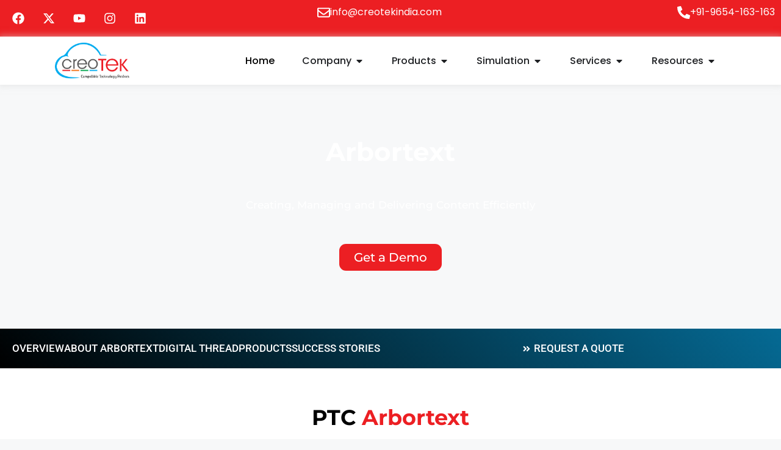

--- FILE ---
content_type: text/html; charset=UTF-8
request_url: https://creotekindia.com/ptc-arbortext/
body_size: 96513
content:
<!DOCTYPE html>
<html lang="en-US" prefix="og: https://ogp.me/ns#">
<head><meta charset="UTF-8"><script>if(navigator.userAgent.match(/MSIE|Internet Explorer/i)||navigator.userAgent.match(/Trident\/7\..*?rv:11/i)){var href=document.location.href;if(!href.match(/[?&]nowprocket/)){if(href.indexOf("?")==-1){if(href.indexOf("#")==-1){document.location.href=href+"?nowprocket=1"}else{document.location.href=href.replace("#","?nowprocket=1#")}}else{if(href.indexOf("#")==-1){document.location.href=href+"&nowprocket=1"}else{document.location.href=href.replace("#","&nowprocket=1#")}}}}</script><script>(()=>{class RocketLazyLoadScripts{constructor(){this.v="1.2.5.1",this.triggerEvents=["keydown","mousedown","mousemove","touchmove","touchstart","touchend","wheel"],this.userEventHandler=this.t.bind(this),this.touchStartHandler=this.i.bind(this),this.touchMoveHandler=this.o.bind(this),this.touchEndHandler=this.h.bind(this),this.clickHandler=this.u.bind(this),this.interceptedClicks=[],this.interceptedClickListeners=[],this.l(this),window.addEventListener("pageshow",(t=>{this.persisted=t.persisted,this.everythingLoaded&&this.m()})),document.addEventListener("DOMContentLoaded",(()=>{this.p()})),this.delayedScripts={normal:[],async:[],defer:[]},this.trash=[],this.allJQueries=[]}k(t){document.hidden?t.t():(this.triggerEvents.forEach((e=>window.addEventListener(e,t.userEventHandler,{passive:!0}))),window.addEventListener("touchstart",t.touchStartHandler,{passive:!0}),window.addEventListener("mousedown",t.touchStartHandler),document.addEventListener("visibilitychange",t.userEventHandler))}_(){this.triggerEvents.forEach((t=>window.removeEventListener(t,this.userEventHandler,{passive:!0}))),document.removeEventListener("visibilitychange",this.userEventHandler)}i(t){"HTML"!==t.target.tagName&&(window.addEventListener("touchend",this.touchEndHandler),window.addEventListener("mouseup",this.touchEndHandler),window.addEventListener("touchmove",this.touchMoveHandler,{passive:!0}),window.addEventListener("mousemove",this.touchMoveHandler),t.target.addEventListener("click",this.clickHandler),this.L(t.target,!0),this.M(t.target,"onclick","rocket-onclick"),this.C())}o(t){window.removeEventListener("touchend",this.touchEndHandler),window.removeEventListener("mouseup",this.touchEndHandler),window.removeEventListener("touchmove",this.touchMoveHandler,{passive:!0}),window.removeEventListener("mousemove",this.touchMoveHandler),t.target.removeEventListener("click",this.clickHandler),this.L(t.target,!1),this.M(t.target,"rocket-onclick","onclick"),this.O()}h(){window.removeEventListener("touchend",this.touchEndHandler),window.removeEventListener("mouseup",this.touchEndHandler),window.removeEventListener("touchmove",this.touchMoveHandler,{passive:!0}),window.removeEventListener("mousemove",this.touchMoveHandler)}u(t){t.target.removeEventListener("click",this.clickHandler),this.L(t.target,!1),this.M(t.target,"rocket-onclick","onclick"),this.interceptedClicks.push(t),t.preventDefault(),t.stopPropagation(),t.stopImmediatePropagation(),this.O()}D(){window.removeEventListener("touchstart",this.touchStartHandler,{passive:!0}),window.removeEventListener("mousedown",this.touchStartHandler),this.interceptedClicks.forEach((t=>{t.target.dispatchEvent(new MouseEvent("click",{view:t.view,bubbles:!0,cancelable:!0}))}))}l(t){EventTarget.prototype.addEventListenerBase=EventTarget.prototype.addEventListener,EventTarget.prototype.addEventListener=function(e,i,o){"click"!==e||t.windowLoaded||i===t.clickHandler||t.interceptedClickListeners.push({target:this,func:i,options:o}),(this||window).addEventListenerBase(e,i,o)}}L(t,e){this.interceptedClickListeners.forEach((i=>{i.target===t&&(e?t.removeEventListener("click",i.func,i.options):t.addEventListener("click",i.func,i.options))})),t.parentNode!==document.documentElement&&this.L(t.parentNode,e)}S(){return new Promise((t=>{this.T?this.O=t:t()}))}C(){this.T=!0}O(){this.T=!1}M(t,e,i){t.hasAttribute&&t.hasAttribute(e)&&(event.target.setAttribute(i,event.target.getAttribute(e)),event.target.removeAttribute(e))}t(){this._(this),"loading"===document.readyState?document.addEventListener("DOMContentLoaded",this.R.bind(this)):this.R()}p(){let t=[];document.querySelectorAll("script[type=rocketlazyloadscript][data-rocket-src]").forEach((e=>{let i=e.getAttribute("data-rocket-src");if(i&&0!==i.indexOf("data:")){0===i.indexOf("//")&&(i=location.protocol+i);try{const o=new URL(i).origin;o!==location.origin&&t.push({src:o,crossOrigin:e.crossOrigin||"module"===e.getAttribute("data-rocket-type")})}catch(t){}}})),t=[...new Map(t.map((t=>[JSON.stringify(t),t]))).values()],this.j(t,"preconnect")}async R(){this.lastBreath=Date.now(),this.P(this),this.F(this),this.q(),this.A(),this.I(),await this.U(this.delayedScripts.normal),await this.U(this.delayedScripts.defer),await this.U(this.delayedScripts.async);try{await this.W(),await this.H(this),await this.J()}catch(t){console.error(t)}window.dispatchEvent(new Event("rocket-allScriptsLoaded")),this.everythingLoaded=!0,this.S().then((()=>{this.D()})),this.N()}A(){document.querySelectorAll("script[type=rocketlazyloadscript]").forEach((t=>{t.hasAttribute("data-rocket-src")?t.hasAttribute("async")&&!1!==t.async?this.delayedScripts.async.push(t):t.hasAttribute("defer")&&!1!==t.defer||"module"===t.getAttribute("data-rocket-type")?this.delayedScripts.defer.push(t):this.delayedScripts.normal.push(t):this.delayedScripts.normal.push(t)}))}async B(t){if(await this.G(),!0!==t.noModule||!("noModule"in HTMLScriptElement.prototype))return new Promise((e=>{let i;function o(){(i||t).setAttribute("data-rocket-status","executed"),e()}try{if(navigator.userAgent.indexOf("Firefox/")>0||""===navigator.vendor)i=document.createElement("script"),[...t.attributes].forEach((t=>{let e=t.nodeName;"type"!==e&&("data-rocket-type"===e&&(e="type"),"data-rocket-src"===e&&(e="src"),i.setAttribute(e,t.nodeValue))})),t.text&&(i.text=t.text),i.hasAttribute("src")?(i.addEventListener("load",o),i.addEventListener("error",(function(){i.setAttribute("data-rocket-status","failed"),e()})),setTimeout((()=>{i.isConnected||e()}),1)):(i.text=t.text,o()),t.parentNode.replaceChild(i,t);else{const i=t.getAttribute("data-rocket-type"),n=t.getAttribute("data-rocket-src");i?(t.type=i,t.removeAttribute("data-rocket-type")):t.removeAttribute("type"),t.addEventListener("load",o),t.addEventListener("error",(function(){t.setAttribute("data-rocket-status","failed"),e()})),n?(t.removeAttribute("data-rocket-src"),t.src=n):t.src="data:text/javascript;base64,"+window.btoa(unescape(encodeURIComponent(t.text)))}}catch(i){t.setAttribute("data-rocket-status","failed"),e()}}));t.setAttribute("data-rocket-status","skipped")}async U(t){const e=t.shift();return e&&e.isConnected?(await this.B(e),this.U(t)):Promise.resolve()}I(){this.j([...this.delayedScripts.normal,...this.delayedScripts.defer,...this.delayedScripts.async],"preload")}j(t,e){var i=document.createDocumentFragment();t.forEach((t=>{const o=t.getAttribute&&t.getAttribute("data-rocket-src")||t.src;if(o){const n=document.createElement("link");n.href=o,n.rel=e,"preconnect"!==e&&(n.as="script"),t.getAttribute&&"module"===t.getAttribute("data-rocket-type")&&(n.crossOrigin=!0),t.crossOrigin&&(n.crossOrigin=t.crossOrigin),t.integrity&&(n.integrity=t.integrity),i.appendChild(n),this.trash.push(n)}})),document.head.appendChild(i)}P(t){let e={};function i(i,o){return e[o].eventsToRewrite.indexOf(i)>=0&&!t.everythingLoaded?"rocket-"+i:i}function o(t,o){!function(t){e[t]||(e[t]={originalFunctions:{add:t.addEventListener,remove:t.removeEventListener},eventsToRewrite:[]},t.addEventListener=function(){arguments[0]=i(arguments[0],t),e[t].originalFunctions.add.apply(t,arguments)},t.removeEventListener=function(){arguments[0]=i(arguments[0],t),e[t].originalFunctions.remove.apply(t,arguments)})}(t),e[t].eventsToRewrite.push(o)}function n(e,i){let o=e[i];e[i]=null,Object.defineProperty(e,i,{get:()=>o||function(){},set(n){t.everythingLoaded?o=n:e["rocket"+i]=o=n}})}o(document,"DOMContentLoaded"),o(window,"DOMContentLoaded"),o(window,"load"),o(window,"pageshow"),o(document,"readystatechange"),n(document,"onreadystatechange"),n(window,"onload"),n(window,"onpageshow")}F(t){let e;function i(e){return t.everythingLoaded?e:e.split(" ").map((t=>"load"===t||0===t.indexOf("load.")?"rocket-jquery-load":t)).join(" ")}function o(o){if(o&&o.fn&&!t.allJQueries.includes(o)){o.fn.ready=o.fn.init.prototype.ready=function(e){return t.domReadyFired?e.bind(document)(o):document.addEventListener("rocket-DOMContentLoaded",(()=>e.bind(document)(o))),o([])};const e=o.fn.on;o.fn.on=o.fn.init.prototype.on=function(){return this[0]===window&&("string"==typeof arguments[0]||arguments[0]instanceof String?arguments[0]=i(arguments[0]):"object"==typeof arguments[0]&&Object.keys(arguments[0]).forEach((t=>{const e=arguments[0][t];delete arguments[0][t],arguments[0][i(t)]=e}))),e.apply(this,arguments),this},t.allJQueries.push(o)}e=o}o(window.jQuery),Object.defineProperty(window,"jQuery",{get:()=>e,set(t){o(t)}})}async H(t){const e=document.querySelector("script[data-webpack]");e&&(await async function(){return new Promise((t=>{e.addEventListener("load",t),e.addEventListener("error",t)}))}(),await t.K(),await t.H(t))}async W(){this.domReadyFired=!0,await this.G(),document.dispatchEvent(new Event("rocket-readystatechange")),await this.G(),document.rocketonreadystatechange&&document.rocketonreadystatechange(),await this.G(),document.dispatchEvent(new Event("rocket-DOMContentLoaded")),await this.G(),window.dispatchEvent(new Event("rocket-DOMContentLoaded"))}async J(){await this.G(),document.dispatchEvent(new Event("rocket-readystatechange")),await this.G(),document.rocketonreadystatechange&&document.rocketonreadystatechange(),await this.G(),window.dispatchEvent(new Event("rocket-load")),await this.G(),window.rocketonload&&window.rocketonload(),await this.G(),this.allJQueries.forEach((t=>t(window).trigger("rocket-jquery-load"))),await this.G();const t=new Event("rocket-pageshow");t.persisted=this.persisted,window.dispatchEvent(t),await this.G(),window.rocketonpageshow&&window.rocketonpageshow({persisted:this.persisted}),this.windowLoaded=!0}m(){document.onreadystatechange&&document.onreadystatechange(),window.onload&&window.onload(),window.onpageshow&&window.onpageshow({persisted:this.persisted})}q(){const t=new Map;document.write=document.writeln=function(e){const i=document.currentScript;i||console.error("WPRocket unable to document.write this: "+e);const o=document.createRange(),n=i.parentElement;let s=t.get(i);void 0===s&&(s=i.nextSibling,t.set(i,s));const c=document.createDocumentFragment();o.setStart(c,0),c.appendChild(o.createContextualFragment(e)),n.insertBefore(c,s)}}async G(){Date.now()-this.lastBreath>45&&(await this.K(),this.lastBreath=Date.now())}async K(){return document.hidden?new Promise((t=>setTimeout(t))):new Promise((t=>requestAnimationFrame(t)))}N(){this.trash.forEach((t=>t.remove()))}static run(){const t=new RocketLazyLoadScripts;t.k(t)}}RocketLazyLoadScripts.run()})();</script>
	
	<meta name="viewport" content="width=device-width, initial-scale=1">
<!-- Search Engine Optimization by Rank Math - https://rankmath.com/ -->
<title>PTC Arbortext | Technical Publishing &amp; Documentation Software</title>
<meta name="description" content="PTC Arbortext is a technical publishing software that streamlines content creation and delivery, enabling efficient and accurate product documentation."/>
<meta name="robots" content="index, follow, max-snippet:-1, max-video-preview:-1, max-image-preview:large"/>
<link rel="canonical" href="https://creotekindia.com/ptc-arbortext/" />
<meta property="og:locale" content="en_US" />
<meta property="og:type" content="article" />
<meta property="og:title" content="PTC Arbortext | Technical Publishing &amp; Documentation Software" />
<meta property="og:description" content="PTC Arbortext is a technical publishing software that streamlines content creation and delivery, enabling efficient and accurate product documentation." />
<meta property="og:url" content="https://creotekindia.com/ptc-arbortext/" />
<meta property="og:site_name" content="CreoTek Systems India LLP" />
<meta property="og:updated_time" content="2025-11-11T17:49:49+05:30" />
<meta property="og:image" content="https://creotekindia.com/wp-content/uploads/2024/03/Arbortext-1.jpg" />
<meta property="og:image:secure_url" content="https://creotekindia.com/wp-content/uploads/2024/03/Arbortext-1.jpg" />
<meta property="og:image:width" content="590" />
<meta property="og:image:height" content="550" />
<meta property="og:image:alt" content="Arbortext" />
<meta property="og:image:type" content="image/jpeg" />
<meta property="article:published_time" content="2024-03-01T05:09:36+05:30" />
<meta property="article:modified_time" content="2025-11-11T17:49:49+05:30" />
<meta name="twitter:card" content="summary_large_image" />
<meta name="twitter:title" content="PTC Arbortext | Technical Publishing &amp; Documentation Software" />
<meta name="twitter:description" content="PTC Arbortext is a technical publishing software that streamlines content creation and delivery, enabling efficient and accurate product documentation." />
<meta name="twitter:image" content="https://creotekindia.com/wp-content/uploads/2024/03/Arbortext-1.jpg" />
<meta name="twitter:label1" content="Time to read" />
<meta name="twitter:data1" content="6 minutes" />
<script type="application/ld+json" class="rank-math-schema">{"@context":"https://schema.org","@graph":[{"@type":["Person","Organization"],"@id":"https://creotekindia.com/#person","name":"CreoTek Systems India LLP"},{"@type":"WebSite","@id":"https://creotekindia.com/#website","url":"https://creotekindia.com","name":"CreoTek Systems India LLP","publisher":{"@id":"https://creotekindia.com/#person"},"inLanguage":"en-US"},{"@type":"ImageObject","@id":"https://creotekindia.com/wp-content/uploads/2024/03/Arbortext-1.jpg","url":"https://creotekindia.com/wp-content/uploads/2024/03/Arbortext-1.jpg","width":"200","height":"200","inLanguage":"en-US"},{"@type":"WebPage","@id":"https://creotekindia.com/ptc-arbortext/#webpage","url":"https://creotekindia.com/ptc-arbortext/","name":"PTC Arbortext | Technical Publishing &amp; Documentation Software","datePublished":"2024-03-01T05:09:36+05:30","dateModified":"2025-11-11T17:49:49+05:30","isPartOf":{"@id":"https://creotekindia.com/#website"},"primaryImageOfPage":{"@id":"https://creotekindia.com/wp-content/uploads/2024/03/Arbortext-1.jpg"},"inLanguage":"en-US"},{"@type":"Person","@id":"https://creotekindia.com/author/harshit/","name":"CreoTek India","url":"https://creotekindia.com/author/harshit/","image":{"@type":"ImageObject","@id":"https://secure.gravatar.com/avatar/7bb3b324094c5c01ba1981f2b1bc698bd1246fe31df7f9bcfa46cc94af20b609?s=96&amp;d=mm&amp;r=g","url":"https://secure.gravatar.com/avatar/7bb3b324094c5c01ba1981f2b1bc698bd1246fe31df7f9bcfa46cc94af20b609?s=96&amp;d=mm&amp;r=g","caption":"CreoTek India","inLanguage":"en-US"}},{"@type":"Article","headline":"PTC Arbortext | Technical Publishing &amp; Documentation Software","datePublished":"2024-03-01T05:09:36+05:30","dateModified":"2025-11-11T17:49:49+05:30","author":{"@id":"https://creotekindia.com/author/harshit/","name":"CreoTek India"},"publisher":{"@id":"https://creotekindia.com/#person"},"description":"PTC Arbortext is a technical publishing software that streamlines content creation and delivery, enabling efficient and accurate product documentation.","name":"PTC Arbortext | Technical Publishing &amp; Documentation Software","@id":"https://creotekindia.com/ptc-arbortext/#richSnippet","isPartOf":{"@id":"https://creotekindia.com/ptc-arbortext/#webpage"},"image":{"@id":"https://creotekindia.com/wp-content/uploads/2024/03/Arbortext-1.jpg"},"inLanguage":"en-US","mainEntityOfPage":{"@id":"https://creotekindia.com/ptc-arbortext/#webpage"}}]}</script>
<!-- /Rank Math WordPress SEO plugin -->

<link rel="alternate" type="application/rss+xml" title="CreoTek Systems India LLP &raquo; Feed" href="https://creotekindia.com/feed/" />
<link rel="alternate" type="application/rss+xml" title="CreoTek Systems India LLP &raquo; Comments Feed" href="https://creotekindia.com/comments/feed/" />
<link rel="alternate" title="oEmbed (JSON)" type="application/json+oembed" href="https://creotekindia.com/wp-json/oembed/1.0/embed?url=https%3A%2F%2Fcreotekindia.com%2Fptc-arbortext%2F" />
<link rel="alternate" title="oEmbed (XML)" type="text/xml+oembed" href="https://creotekindia.com/wp-json/oembed/1.0/embed?url=https%3A%2F%2Fcreotekindia.com%2Fptc-arbortext%2F&#038;format=xml" />
		<!-- This site uses the Google Analytics by MonsterInsights plugin v9.11.1 - Using Analytics tracking - https://www.monsterinsights.com/ -->
							<script type="rocketlazyloadscript" data-rocket-src="//www.googletagmanager.com/gtag/js?id=G-X5VGVXF74H"  data-cfasync="false" data-wpfc-render="false" async></script>
			<script type="rocketlazyloadscript" data-cfasync="false" data-wpfc-render="false">
				var mi_version = '9.11.1';
				var mi_track_user = true;
				var mi_no_track_reason = '';
								var MonsterInsightsDefaultLocations = {"page_location":"https:\/\/creotekindia.com\/ptc-arbortext\/"};
								if ( typeof MonsterInsightsPrivacyGuardFilter === 'function' ) {
					var MonsterInsightsLocations = (typeof MonsterInsightsExcludeQuery === 'object') ? MonsterInsightsPrivacyGuardFilter( MonsterInsightsExcludeQuery ) : MonsterInsightsPrivacyGuardFilter( MonsterInsightsDefaultLocations );
				} else {
					var MonsterInsightsLocations = (typeof MonsterInsightsExcludeQuery === 'object') ? MonsterInsightsExcludeQuery : MonsterInsightsDefaultLocations;
				}

								var disableStrs = [
										'ga-disable-G-X5VGVXF74H',
									];

				/* Function to detect opted out users */
				function __gtagTrackerIsOptedOut() {
					for (var index = 0; index < disableStrs.length; index++) {
						if (document.cookie.indexOf(disableStrs[index] + '=true') > -1) {
							return true;
						}
					}

					return false;
				}

				/* Disable tracking if the opt-out cookie exists. */
				if (__gtagTrackerIsOptedOut()) {
					for (var index = 0; index < disableStrs.length; index++) {
						window[disableStrs[index]] = true;
					}
				}

				/* Opt-out function */
				function __gtagTrackerOptout() {
					for (var index = 0; index < disableStrs.length; index++) {
						document.cookie = disableStrs[index] + '=true; expires=Thu, 31 Dec 2099 23:59:59 UTC; path=/';
						window[disableStrs[index]] = true;
					}
				}

				if ('undefined' === typeof gaOptout) {
					function gaOptout() {
						__gtagTrackerOptout();
					}
				}
								window.dataLayer = window.dataLayer || [];

				window.MonsterInsightsDualTracker = {
					helpers: {},
					trackers: {},
				};
				if (mi_track_user) {
					function __gtagDataLayer() {
						dataLayer.push(arguments);
					}

					function __gtagTracker(type, name, parameters) {
						if (!parameters) {
							parameters = {};
						}

						if (parameters.send_to) {
							__gtagDataLayer.apply(null, arguments);
							return;
						}

						if (type === 'event') {
														parameters.send_to = monsterinsights_frontend.v4_id;
							var hookName = name;
							if (typeof parameters['event_category'] !== 'undefined') {
								hookName = parameters['event_category'] + ':' + name;
							}

							if (typeof MonsterInsightsDualTracker.trackers[hookName] !== 'undefined') {
								MonsterInsightsDualTracker.trackers[hookName](parameters);
							} else {
								__gtagDataLayer('event', name, parameters);
							}
							
						} else {
							__gtagDataLayer.apply(null, arguments);
						}
					}

					__gtagTracker('js', new Date());
					__gtagTracker('set', {
						'developer_id.dZGIzZG': true,
											});
					if ( MonsterInsightsLocations.page_location ) {
						__gtagTracker('set', MonsterInsightsLocations);
					}
										__gtagTracker('config', 'G-X5VGVXF74H', {"forceSSL":"true","link_attribution":"true"} );
										window.gtag = __gtagTracker;										(function () {
						/* https://developers.google.com/analytics/devguides/collection/analyticsjs/ */
						/* ga and __gaTracker compatibility shim. */
						var noopfn = function () {
							return null;
						};
						var newtracker = function () {
							return new Tracker();
						};
						var Tracker = function () {
							return null;
						};
						var p = Tracker.prototype;
						p.get = noopfn;
						p.set = noopfn;
						p.send = function () {
							var args = Array.prototype.slice.call(arguments);
							args.unshift('send');
							__gaTracker.apply(null, args);
						};
						var __gaTracker = function () {
							var len = arguments.length;
							if (len === 0) {
								return;
							}
							var f = arguments[len - 1];
							if (typeof f !== 'object' || f === null || typeof f.hitCallback !== 'function') {
								if ('send' === arguments[0]) {
									var hitConverted, hitObject = false, action;
									if ('event' === arguments[1]) {
										if ('undefined' !== typeof arguments[3]) {
											hitObject = {
												'eventAction': arguments[3],
												'eventCategory': arguments[2],
												'eventLabel': arguments[4],
												'value': arguments[5] ? arguments[5] : 1,
											}
										}
									}
									if ('pageview' === arguments[1]) {
										if ('undefined' !== typeof arguments[2]) {
											hitObject = {
												'eventAction': 'page_view',
												'page_path': arguments[2],
											}
										}
									}
									if (typeof arguments[2] === 'object') {
										hitObject = arguments[2];
									}
									if (typeof arguments[5] === 'object') {
										Object.assign(hitObject, arguments[5]);
									}
									if ('undefined' !== typeof arguments[1].hitType) {
										hitObject = arguments[1];
										if ('pageview' === hitObject.hitType) {
											hitObject.eventAction = 'page_view';
										}
									}
									if (hitObject) {
										action = 'timing' === arguments[1].hitType ? 'timing_complete' : hitObject.eventAction;
										hitConverted = mapArgs(hitObject);
										__gtagTracker('event', action, hitConverted);
									}
								}
								return;
							}

							function mapArgs(args) {
								var arg, hit = {};
								var gaMap = {
									'eventCategory': 'event_category',
									'eventAction': 'event_action',
									'eventLabel': 'event_label',
									'eventValue': 'event_value',
									'nonInteraction': 'non_interaction',
									'timingCategory': 'event_category',
									'timingVar': 'name',
									'timingValue': 'value',
									'timingLabel': 'event_label',
									'page': 'page_path',
									'location': 'page_location',
									'title': 'page_title',
									'referrer' : 'page_referrer',
								};
								for (arg in args) {
																		if (!(!args.hasOwnProperty(arg) || !gaMap.hasOwnProperty(arg))) {
										hit[gaMap[arg]] = args[arg];
									} else {
										hit[arg] = args[arg];
									}
								}
								return hit;
							}

							try {
								f.hitCallback();
							} catch (ex) {
							}
						};
						__gaTracker.create = newtracker;
						__gaTracker.getByName = newtracker;
						__gaTracker.getAll = function () {
							return [];
						};
						__gaTracker.remove = noopfn;
						__gaTracker.loaded = true;
						window['__gaTracker'] = __gaTracker;
					})();
									} else {
										console.log("");
					(function () {
						function __gtagTracker() {
							return null;
						}

						window['__gtagTracker'] = __gtagTracker;
						window['gtag'] = __gtagTracker;
					})();
									}
			</script>
							<!-- / Google Analytics by MonsterInsights -->
		<style id='wp-img-auto-sizes-contain-inline-css'>
img:is([sizes=auto i],[sizes^="auto," i]){contain-intrinsic-size:3000px 1500px}
/*# sourceURL=wp-img-auto-sizes-contain-inline-css */
</style>
<link data-minify="1" rel='stylesheet' id='jkit-elements-main-css' href='https://creotekindia.com/wp-content/cache/min/1/wp-content/plugins/jeg-elementor-kit/assets/css/elements/main.css?ver=1768932071' media='all' />
<style id='wp-emoji-styles-inline-css'>

	img.wp-smiley, img.emoji {
		display: inline !important;
		border: none !important;
		box-shadow: none !important;
		height: 1em !important;
		width: 1em !important;
		margin: 0 0.07em !important;
		vertical-align: -0.1em !important;
		background: none !important;
		padding: 0 !important;
	}
/*# sourceURL=wp-emoji-styles-inline-css */
</style>
<style id='classic-theme-styles-inline-css'>
/*! This file is auto-generated */
.wp-block-button__link{color:#fff;background-color:#32373c;border-radius:9999px;box-shadow:none;text-decoration:none;padding:calc(.667em + 2px) calc(1.333em + 2px);font-size:1.125em}.wp-block-file__button{background:#32373c;color:#fff;text-decoration:none}
/*# sourceURL=/wp-includes/css/classic-themes.min.css */
</style>
<style id='global-styles-inline-css'>
:root{--wp--preset--aspect-ratio--square: 1;--wp--preset--aspect-ratio--4-3: 4/3;--wp--preset--aspect-ratio--3-4: 3/4;--wp--preset--aspect-ratio--3-2: 3/2;--wp--preset--aspect-ratio--2-3: 2/3;--wp--preset--aspect-ratio--16-9: 16/9;--wp--preset--aspect-ratio--9-16: 9/16;--wp--preset--color--black: #000000;--wp--preset--color--cyan-bluish-gray: #abb8c3;--wp--preset--color--white: #ffffff;--wp--preset--color--pale-pink: #f78da7;--wp--preset--color--vivid-red: #cf2e2e;--wp--preset--color--luminous-vivid-orange: #ff6900;--wp--preset--color--luminous-vivid-amber: #fcb900;--wp--preset--color--light-green-cyan: #7bdcb5;--wp--preset--color--vivid-green-cyan: #00d084;--wp--preset--color--pale-cyan-blue: #8ed1fc;--wp--preset--color--vivid-cyan-blue: #0693e3;--wp--preset--color--vivid-purple: #9b51e0;--wp--preset--color--contrast: var(--contrast);--wp--preset--color--contrast-2: var(--contrast-2);--wp--preset--color--contrast-3: var(--contrast-3);--wp--preset--color--base: var(--base);--wp--preset--color--base-2: var(--base-2);--wp--preset--color--base-3: var(--base-3);--wp--preset--color--accent: var(--accent);--wp--preset--gradient--vivid-cyan-blue-to-vivid-purple: linear-gradient(135deg,rgb(6,147,227) 0%,rgb(155,81,224) 100%);--wp--preset--gradient--light-green-cyan-to-vivid-green-cyan: linear-gradient(135deg,rgb(122,220,180) 0%,rgb(0,208,130) 100%);--wp--preset--gradient--luminous-vivid-amber-to-luminous-vivid-orange: linear-gradient(135deg,rgb(252,185,0) 0%,rgb(255,105,0) 100%);--wp--preset--gradient--luminous-vivid-orange-to-vivid-red: linear-gradient(135deg,rgb(255,105,0) 0%,rgb(207,46,46) 100%);--wp--preset--gradient--very-light-gray-to-cyan-bluish-gray: linear-gradient(135deg,rgb(238,238,238) 0%,rgb(169,184,195) 100%);--wp--preset--gradient--cool-to-warm-spectrum: linear-gradient(135deg,rgb(74,234,220) 0%,rgb(151,120,209) 20%,rgb(207,42,186) 40%,rgb(238,44,130) 60%,rgb(251,105,98) 80%,rgb(254,248,76) 100%);--wp--preset--gradient--blush-light-purple: linear-gradient(135deg,rgb(255,206,236) 0%,rgb(152,150,240) 100%);--wp--preset--gradient--blush-bordeaux: linear-gradient(135deg,rgb(254,205,165) 0%,rgb(254,45,45) 50%,rgb(107,0,62) 100%);--wp--preset--gradient--luminous-dusk: linear-gradient(135deg,rgb(255,203,112) 0%,rgb(199,81,192) 50%,rgb(65,88,208) 100%);--wp--preset--gradient--pale-ocean: linear-gradient(135deg,rgb(255,245,203) 0%,rgb(182,227,212) 50%,rgb(51,167,181) 100%);--wp--preset--gradient--electric-grass: linear-gradient(135deg,rgb(202,248,128) 0%,rgb(113,206,126) 100%);--wp--preset--gradient--midnight: linear-gradient(135deg,rgb(2,3,129) 0%,rgb(40,116,252) 100%);--wp--preset--font-size--small: 13px;--wp--preset--font-size--medium: 20px;--wp--preset--font-size--large: 36px;--wp--preset--font-size--x-large: 42px;--wp--preset--spacing--20: 0.44rem;--wp--preset--spacing--30: 0.67rem;--wp--preset--spacing--40: 1rem;--wp--preset--spacing--50: 1.5rem;--wp--preset--spacing--60: 2.25rem;--wp--preset--spacing--70: 3.38rem;--wp--preset--spacing--80: 5.06rem;--wp--preset--shadow--natural: 6px 6px 9px rgba(0, 0, 0, 0.2);--wp--preset--shadow--deep: 12px 12px 50px rgba(0, 0, 0, 0.4);--wp--preset--shadow--sharp: 6px 6px 0px rgba(0, 0, 0, 0.2);--wp--preset--shadow--outlined: 6px 6px 0px -3px rgb(255, 255, 255), 6px 6px rgb(0, 0, 0);--wp--preset--shadow--crisp: 6px 6px 0px rgb(0, 0, 0);}:where(.is-layout-flex){gap: 0.5em;}:where(.is-layout-grid){gap: 0.5em;}body .is-layout-flex{display: flex;}.is-layout-flex{flex-wrap: wrap;align-items: center;}.is-layout-flex > :is(*, div){margin: 0;}body .is-layout-grid{display: grid;}.is-layout-grid > :is(*, div){margin: 0;}:where(.wp-block-columns.is-layout-flex){gap: 2em;}:where(.wp-block-columns.is-layout-grid){gap: 2em;}:where(.wp-block-post-template.is-layout-flex){gap: 1.25em;}:where(.wp-block-post-template.is-layout-grid){gap: 1.25em;}.has-black-color{color: var(--wp--preset--color--black) !important;}.has-cyan-bluish-gray-color{color: var(--wp--preset--color--cyan-bluish-gray) !important;}.has-white-color{color: var(--wp--preset--color--white) !important;}.has-pale-pink-color{color: var(--wp--preset--color--pale-pink) !important;}.has-vivid-red-color{color: var(--wp--preset--color--vivid-red) !important;}.has-luminous-vivid-orange-color{color: var(--wp--preset--color--luminous-vivid-orange) !important;}.has-luminous-vivid-amber-color{color: var(--wp--preset--color--luminous-vivid-amber) !important;}.has-light-green-cyan-color{color: var(--wp--preset--color--light-green-cyan) !important;}.has-vivid-green-cyan-color{color: var(--wp--preset--color--vivid-green-cyan) !important;}.has-pale-cyan-blue-color{color: var(--wp--preset--color--pale-cyan-blue) !important;}.has-vivid-cyan-blue-color{color: var(--wp--preset--color--vivid-cyan-blue) !important;}.has-vivid-purple-color{color: var(--wp--preset--color--vivid-purple) !important;}.has-black-background-color{background-color: var(--wp--preset--color--black) !important;}.has-cyan-bluish-gray-background-color{background-color: var(--wp--preset--color--cyan-bluish-gray) !important;}.has-white-background-color{background-color: var(--wp--preset--color--white) !important;}.has-pale-pink-background-color{background-color: var(--wp--preset--color--pale-pink) !important;}.has-vivid-red-background-color{background-color: var(--wp--preset--color--vivid-red) !important;}.has-luminous-vivid-orange-background-color{background-color: var(--wp--preset--color--luminous-vivid-orange) !important;}.has-luminous-vivid-amber-background-color{background-color: var(--wp--preset--color--luminous-vivid-amber) !important;}.has-light-green-cyan-background-color{background-color: var(--wp--preset--color--light-green-cyan) !important;}.has-vivid-green-cyan-background-color{background-color: var(--wp--preset--color--vivid-green-cyan) !important;}.has-pale-cyan-blue-background-color{background-color: var(--wp--preset--color--pale-cyan-blue) !important;}.has-vivid-cyan-blue-background-color{background-color: var(--wp--preset--color--vivid-cyan-blue) !important;}.has-vivid-purple-background-color{background-color: var(--wp--preset--color--vivid-purple) !important;}.has-black-border-color{border-color: var(--wp--preset--color--black) !important;}.has-cyan-bluish-gray-border-color{border-color: var(--wp--preset--color--cyan-bluish-gray) !important;}.has-white-border-color{border-color: var(--wp--preset--color--white) !important;}.has-pale-pink-border-color{border-color: var(--wp--preset--color--pale-pink) !important;}.has-vivid-red-border-color{border-color: var(--wp--preset--color--vivid-red) !important;}.has-luminous-vivid-orange-border-color{border-color: var(--wp--preset--color--luminous-vivid-orange) !important;}.has-luminous-vivid-amber-border-color{border-color: var(--wp--preset--color--luminous-vivid-amber) !important;}.has-light-green-cyan-border-color{border-color: var(--wp--preset--color--light-green-cyan) !important;}.has-vivid-green-cyan-border-color{border-color: var(--wp--preset--color--vivid-green-cyan) !important;}.has-pale-cyan-blue-border-color{border-color: var(--wp--preset--color--pale-cyan-blue) !important;}.has-vivid-cyan-blue-border-color{border-color: var(--wp--preset--color--vivid-cyan-blue) !important;}.has-vivid-purple-border-color{border-color: var(--wp--preset--color--vivid-purple) !important;}.has-vivid-cyan-blue-to-vivid-purple-gradient-background{background: var(--wp--preset--gradient--vivid-cyan-blue-to-vivid-purple) !important;}.has-light-green-cyan-to-vivid-green-cyan-gradient-background{background: var(--wp--preset--gradient--light-green-cyan-to-vivid-green-cyan) !important;}.has-luminous-vivid-amber-to-luminous-vivid-orange-gradient-background{background: var(--wp--preset--gradient--luminous-vivid-amber-to-luminous-vivid-orange) !important;}.has-luminous-vivid-orange-to-vivid-red-gradient-background{background: var(--wp--preset--gradient--luminous-vivid-orange-to-vivid-red) !important;}.has-very-light-gray-to-cyan-bluish-gray-gradient-background{background: var(--wp--preset--gradient--very-light-gray-to-cyan-bluish-gray) !important;}.has-cool-to-warm-spectrum-gradient-background{background: var(--wp--preset--gradient--cool-to-warm-spectrum) !important;}.has-blush-light-purple-gradient-background{background: var(--wp--preset--gradient--blush-light-purple) !important;}.has-blush-bordeaux-gradient-background{background: var(--wp--preset--gradient--blush-bordeaux) !important;}.has-luminous-dusk-gradient-background{background: var(--wp--preset--gradient--luminous-dusk) !important;}.has-pale-ocean-gradient-background{background: var(--wp--preset--gradient--pale-ocean) !important;}.has-electric-grass-gradient-background{background: var(--wp--preset--gradient--electric-grass) !important;}.has-midnight-gradient-background{background: var(--wp--preset--gradient--midnight) !important;}.has-small-font-size{font-size: var(--wp--preset--font-size--small) !important;}.has-medium-font-size{font-size: var(--wp--preset--font-size--medium) !important;}.has-large-font-size{font-size: var(--wp--preset--font-size--large) !important;}.has-x-large-font-size{font-size: var(--wp--preset--font-size--x-large) !important;}
:where(.wp-block-post-template.is-layout-flex){gap: 1.25em;}:where(.wp-block-post-template.is-layout-grid){gap: 1.25em;}
:where(.wp-block-term-template.is-layout-flex){gap: 1.25em;}:where(.wp-block-term-template.is-layout-grid){gap: 1.25em;}
:where(.wp-block-columns.is-layout-flex){gap: 2em;}:where(.wp-block-columns.is-layout-grid){gap: 2em;}
:root :where(.wp-block-pullquote){font-size: 1.5em;line-height: 1.6;}
/*# sourceURL=global-styles-inline-css */
</style>
<link rel='stylesheet' id='eae-css-css' href='https://creotekindia.com/wp-content/plugins/addon-elements-for-elementor-page-builder/assets/css/eae.min.css?ver=1.14.4' media='all' />
<link data-minify="1" rel='stylesheet' id='eae-peel-css-css' href='https://creotekindia.com/wp-content/cache/min/1/wp-content/plugins/addon-elements-for-elementor-page-builder/assets/lib/peel/peel.css?ver=1768932071' media='all' />
<link rel='stylesheet' id='font-awesome-4-shim-css' href='https://creotekindia.com/wp-content/plugins/elementor/assets/lib/font-awesome/css/v4-shims.min.css?ver=1.0' media='all' />
<link data-minify="1" rel='stylesheet' id='font-awesome-5-all-css' href='https://creotekindia.com/wp-content/cache/min/1/wp-content/plugins/elementor/assets/lib/font-awesome/css/all.min.css?ver=1768932071' media='all' />
<link rel='stylesheet' id='vegas-css-css' href='https://creotekindia.com/wp-content/plugins/addon-elements-for-elementor-page-builder/assets/lib/vegas/vegas.min.css?ver=2.4.0' media='all' />
<link rel='stylesheet' id='elementor-frontend-css' href='https://creotekindia.com/wp-content/uploads/elementor/css/custom-frontend.min.css?ver=1768931210' media='all' />
<link rel='stylesheet' id='elementor-post-6-css' href='https://creotekindia.com/wp-content/uploads/elementor/css/post-6.css?ver=1768931211' media='all' />
<link rel='stylesheet' id='e-animation-fadeInUp-css' href='https://creotekindia.com/wp-content/plugins/elementor/assets/lib/animations/styles/fadeInUp.min.css?ver=3.34.2' media='all' />
<link rel='stylesheet' id='e-animation-float-css' href='https://creotekindia.com/wp-content/plugins/elementor/assets/lib/animations/styles/e-animation-float.min.css?ver=3.34.2' media='all' />
<link rel='stylesheet' id='widget-icon-list-css' href='https://creotekindia.com/wp-content/uploads/elementor/css/custom-widget-icon-list.min.css?ver=1768931210' media='all' />
<link rel='stylesheet' id='e-sticky-css' href='https://creotekindia.com/wp-content/plugins/elementor-pro/assets/css/modules/sticky.min.css?ver=3.33.1' media='all' />
<link rel='stylesheet' id='e-motion-fx-css' href='https://creotekindia.com/wp-content/plugins/elementor-pro/assets/css/modules/motion-fx.min.css?ver=3.33.1' media='all' />
<link rel='stylesheet' id='widget-image-css' href='https://creotekindia.com/wp-content/plugins/elementor/assets/css/widget-image.min.css?ver=3.34.2' media='all' />
<link rel='stylesheet' id='e-animation-slideInUp-css' href='https://creotekindia.com/wp-content/plugins/elementor/assets/lib/animations/styles/slideInUp.min.css?ver=3.34.2' media='all' />
<link rel='stylesheet' id='widget-counter-css' href='https://creotekindia.com/wp-content/plugins/elementor/assets/css/widget-counter.min.css?ver=3.34.2' media='all' />
<link rel='stylesheet' id='widget-heading-css' href='https://creotekindia.com/wp-content/plugins/elementor/assets/css/widget-heading.min.css?ver=3.34.2' media='all' />
<link rel='stylesheet' id='e-animation-slideInRight-css' href='https://creotekindia.com/wp-content/plugins/elementor/assets/lib/animations/styles/slideInRight.min.css?ver=3.34.2' media='all' />
<link rel='stylesheet' id='e-animation-grow-css' href='https://creotekindia.com/wp-content/plugins/elementor/assets/lib/animations/styles/e-animation-grow.min.css?ver=3.34.2' media='all' />
<link rel='stylesheet' id='widget-icon-box-css' href='https://creotekindia.com/wp-content/uploads/elementor/css/custom-widget-icon-box.min.css?ver=1768931210' media='all' />
<link rel='stylesheet' id='e-animation-fadeIn-css' href='https://creotekindia.com/wp-content/plugins/elementor/assets/lib/animations/styles/fadeIn.min.css?ver=3.34.2' media='all' />
<link rel='stylesheet' id='widget-accordion-css' href='https://creotekindia.com/wp-content/uploads/elementor/css/custom-widget-accordion.min.css?ver=1768931210' media='all' />
<link rel='stylesheet' id='elementor-post-1227-css' href='https://creotekindia.com/wp-content/uploads/elementor/css/post-1227.css?ver=1768958590' media='all' />
<link rel='stylesheet' id='generate-style-css' href='https://creotekindia.com/wp-content/themes/generatepress/assets/css/main.min.css?ver=3.6.0' media='all' />
<style id='generate-style-inline-css'>
body{background-color:var(--base-2);color:var(--contrast);}a{color:var(--accent);}a{text-decoration:underline;}.entry-title a, .site-branding a, a.button, .wp-block-button__link, .main-navigation a{text-decoration:none;}a:hover, a:focus, a:active{color:var(--contrast);}.wp-block-group__inner-container{max-width:1200px;margin-left:auto;margin-right:auto;}:root{--contrast:#222222;--contrast-2:#575760;--contrast-3:#b2b2be;--base:#f0f0f0;--base-2:#f7f8f9;--base-3:#ffffff;--accent:#1e73be;}:root .has-contrast-color{color:var(--contrast);}:root .has-contrast-background-color{background-color:var(--contrast);}:root .has-contrast-2-color{color:var(--contrast-2);}:root .has-contrast-2-background-color{background-color:var(--contrast-2);}:root .has-contrast-3-color{color:var(--contrast-3);}:root .has-contrast-3-background-color{background-color:var(--contrast-3);}:root .has-base-color{color:var(--base);}:root .has-base-background-color{background-color:var(--base);}:root .has-base-2-color{color:var(--base-2);}:root .has-base-2-background-color{background-color:var(--base-2);}:root .has-base-3-color{color:var(--base-3);}:root .has-base-3-background-color{background-color:var(--base-3);}:root .has-accent-color{color:var(--accent);}:root .has-accent-background-color{background-color:var(--accent);}.top-bar{background-color:#636363;color:#ffffff;}.top-bar a{color:#ffffff;}.top-bar a:hover{color:#303030;}.site-header{background-color:var(--base-3);}.main-title a,.main-title a:hover{color:var(--contrast);}.site-description{color:var(--contrast-2);}.mobile-menu-control-wrapper .menu-toggle,.mobile-menu-control-wrapper .menu-toggle:hover,.mobile-menu-control-wrapper .menu-toggle:focus,.has-inline-mobile-toggle #site-navigation.toggled{background-color:rgba(0, 0, 0, 0.02);}.main-navigation,.main-navigation ul ul{background-color:var(--base-3);}.main-navigation .main-nav ul li a, .main-navigation .menu-toggle, .main-navigation .menu-bar-items{color:var(--contrast);}.main-navigation .main-nav ul li:not([class*="current-menu-"]):hover > a, .main-navigation .main-nav ul li:not([class*="current-menu-"]):focus > a, .main-navigation .main-nav ul li.sfHover:not([class*="current-menu-"]) > a, .main-navigation .menu-bar-item:hover > a, .main-navigation .menu-bar-item.sfHover > a{color:var(--accent);}button.menu-toggle:hover,button.menu-toggle:focus{color:var(--contrast);}.main-navigation .main-nav ul li[class*="current-menu-"] > a{color:var(--accent);}.navigation-search input[type="search"],.navigation-search input[type="search"]:active, .navigation-search input[type="search"]:focus, .main-navigation .main-nav ul li.search-item.active > a, .main-navigation .menu-bar-items .search-item.active > a{color:var(--accent);}.main-navigation ul ul{background-color:var(--base);}.separate-containers .inside-article, .separate-containers .comments-area, .separate-containers .page-header, .one-container .container, .separate-containers .paging-navigation, .inside-page-header{background-color:var(--base-3);}.entry-title a{color:var(--contrast);}.entry-title a:hover{color:var(--contrast-2);}.entry-meta{color:var(--contrast-2);}.sidebar .widget{background-color:var(--base-3);}.footer-widgets{background-color:var(--base-3);}.site-info{background-color:var(--base-3);}input[type="text"],input[type="email"],input[type="url"],input[type="password"],input[type="search"],input[type="tel"],input[type="number"],textarea,select{color:var(--contrast);background-color:var(--base-2);border-color:var(--base);}input[type="text"]:focus,input[type="email"]:focus,input[type="url"]:focus,input[type="password"]:focus,input[type="search"]:focus,input[type="tel"]:focus,input[type="number"]:focus,textarea:focus,select:focus{color:var(--contrast);background-color:var(--base-2);border-color:var(--contrast-3);}button,html input[type="button"],input[type="reset"],input[type="submit"],a.button,a.wp-block-button__link:not(.has-background){color:#ffffff;background-color:#55555e;}button:hover,html input[type="button"]:hover,input[type="reset"]:hover,input[type="submit"]:hover,a.button:hover,button:focus,html input[type="button"]:focus,input[type="reset"]:focus,input[type="submit"]:focus,a.button:focus,a.wp-block-button__link:not(.has-background):active,a.wp-block-button__link:not(.has-background):focus,a.wp-block-button__link:not(.has-background):hover{color:#ffffff;background-color:#3f4047;}a.generate-back-to-top{background-color:rgba( 0,0,0,0.4 );color:#ffffff;}a.generate-back-to-top:hover,a.generate-back-to-top:focus{background-color:rgba( 0,0,0,0.6 );color:#ffffff;}:root{--gp-search-modal-bg-color:var(--base-3);--gp-search-modal-text-color:var(--contrast);--gp-search-modal-overlay-bg-color:rgba(0,0,0,0.2);}@media (max-width:768px){.main-navigation .menu-bar-item:hover > a, .main-navigation .menu-bar-item.sfHover > a{background:none;color:var(--contrast);}}.nav-below-header .main-navigation .inside-navigation.grid-container, .nav-above-header .main-navigation .inside-navigation.grid-container{padding:0px 20px 0px 20px;}.site-main .wp-block-group__inner-container{padding:40px;}.separate-containers .paging-navigation{padding-top:20px;padding-bottom:20px;}.entry-content .alignwide, body:not(.no-sidebar) .entry-content .alignfull{margin-left:-40px;width:calc(100% + 80px);max-width:calc(100% + 80px);}.rtl .menu-item-has-children .dropdown-menu-toggle{padding-left:20px;}.rtl .main-navigation .main-nav ul li.menu-item-has-children > a{padding-right:20px;}@media (max-width:768px){.separate-containers .inside-article, .separate-containers .comments-area, .separate-containers .page-header, .separate-containers .paging-navigation, .one-container .site-content, .inside-page-header{padding:30px;}.site-main .wp-block-group__inner-container{padding:30px;}.inside-top-bar{padding-right:30px;padding-left:30px;}.inside-header{padding-right:30px;padding-left:30px;}.widget-area .widget{padding-top:30px;padding-right:30px;padding-bottom:30px;padding-left:30px;}.footer-widgets-container{padding-top:30px;padding-right:30px;padding-bottom:30px;padding-left:30px;}.inside-site-info{padding-right:30px;padding-left:30px;}.entry-content .alignwide, body:not(.no-sidebar) .entry-content .alignfull{margin-left:-30px;width:calc(100% + 60px);max-width:calc(100% + 60px);}.one-container .site-main .paging-navigation{margin-bottom:20px;}}/* End cached CSS */.is-right-sidebar{width:30%;}.is-left-sidebar{width:30%;}.site-content .content-area{width:70%;}@media (max-width:768px){.main-navigation .menu-toggle,.sidebar-nav-mobile:not(#sticky-placeholder){display:block;}.main-navigation ul,.gen-sidebar-nav,.main-navigation:not(.slideout-navigation):not(.toggled) .main-nav > ul,.has-inline-mobile-toggle #site-navigation .inside-navigation > *:not(.navigation-search):not(.main-nav){display:none;}.nav-align-right .inside-navigation,.nav-align-center .inside-navigation{justify-content:space-between;}.has-inline-mobile-toggle .mobile-menu-control-wrapper{display:flex;flex-wrap:wrap;}.has-inline-mobile-toggle .inside-header{flex-direction:row;text-align:left;flex-wrap:wrap;}.has-inline-mobile-toggle .header-widget,.has-inline-mobile-toggle #site-navigation{flex-basis:100%;}.nav-float-left .has-inline-mobile-toggle #site-navigation{order:10;}}
.elementor-template-full-width .site-content{display:block;}
/*# sourceURL=generate-style-inline-css */
</style>
<link rel='stylesheet' id='widget-social-icons-css' href='https://creotekindia.com/wp-content/plugins/elementor/assets/css/widget-social-icons.min.css?ver=3.34.2' media='all' />
<link rel='stylesheet' id='e-apple-webkit-css' href='https://creotekindia.com/wp-content/uploads/elementor/css/custom-apple-webkit.min.css?ver=1768931210' media='all' />
<link rel='stylesheet' id='e-animation-fadeInLeft-css' href='https://creotekindia.com/wp-content/plugins/elementor/assets/lib/animations/styles/fadeInLeft.min.css?ver=3.34.2' media='all' />
<link rel='stylesheet' id='e-animation-fadeInRight-css' href='https://creotekindia.com/wp-content/plugins/elementor/assets/lib/animations/styles/fadeInRight.min.css?ver=3.34.2' media='all' />
<link rel='stylesheet' id='widget-image-box-css' href='https://creotekindia.com/wp-content/uploads/elementor/css/custom-widget-image-box.min.css?ver=1768931210' media='all' />
<link rel='stylesheet' id='widget-nav-menu-css' href='https://creotekindia.com/wp-content/uploads/elementor/css/custom-pro-widget-nav-menu.min.css?ver=1768931210' media='all' />
<link rel='stylesheet' id='widget-mega-menu-css' href='https://creotekindia.com/wp-content/uploads/elementor/css/custom-pro-widget-mega-menu.min.css?ver=1768931210' media='all' />
<link rel='stylesheet' id='elementor-post-21-css' href='https://creotekindia.com/wp-content/uploads/elementor/css/post-21.css?ver=1768931212' media='all' />
<link rel='stylesheet' id='elementor-post-940-css' href='https://creotekindia.com/wp-content/uploads/elementor/css/post-940.css?ver=1768931212' media='all' />
<link data-minify="1" rel='stylesheet' id='ekit-widget-styles-css' href='https://creotekindia.com/wp-content/cache/min/1/wp-content/plugins/elementskit-lite/widgets/init/assets/css/widget-styles.css?ver=1768932071' media='all' />
<link data-minify="1" rel='stylesheet' id='ekit-responsive-css' href='https://creotekindia.com/wp-content/cache/min/1/wp-content/plugins/elementskit-lite/widgets/init/assets/css/responsive.css?ver=1768932071' media='all' />
<link data-minify="1" rel='stylesheet' id='elementor-gf-local-roboto-css' href='https://creotekindia.com/wp-content/cache/min/1/wp-content/uploads/elementor/google-fonts/css/roboto.css?ver=1768932071' media='all' />
<link data-minify="1" rel='stylesheet' id='elementor-gf-local-robotoslab-css' href='https://creotekindia.com/wp-content/cache/min/1/wp-content/uploads/elementor/google-fonts/css/robotoslab.css?ver=1768932071' media='all' />
<link data-minify="1" rel='stylesheet' id='elementor-gf-local-montserrat-css' href='https://creotekindia.com/wp-content/cache/min/1/wp-content/uploads/elementor/google-fonts/css/montserrat.css?ver=1768932072' media='all' />
<link data-minify="1" rel='stylesheet' id='elementor-gf-local-poppins-css' href='https://creotekindia.com/wp-content/cache/min/1/wp-content/uploads/elementor/google-fonts/css/poppins.css?ver=1768932071' media='all' />
<script type="rocketlazyloadscript" data-rocket-src="https://creotekindia.com/wp-content/plugins/google-analytics-for-wordpress/assets/js/frontend-gtag.min.js?ver=9.11.1" id="monsterinsights-frontend-script-js" async data-wp-strategy="async"></script>
<script data-cfasync="false" data-wpfc-render="false" id='monsterinsights-frontend-script-js-extra'>var monsterinsights_frontend = {"js_events_tracking":"true","download_extensions":"doc,pdf,ppt,zip,xls,docx,pptx,xlsx","inbound_paths":"[{\"path\":\"\\\/go\\\/\",\"label\":\"affiliate\"},{\"path\":\"\\\/recommend\\\/\",\"label\":\"affiliate\"}]","home_url":"https:\/\/creotekindia.com","hash_tracking":"false","v4_id":"G-X5VGVXF74H"};</script>
<script type="rocketlazyloadscript" data-minify="1" data-rocket-src="https://creotekindia.com/wp-content/cache/min/1/wp-content/plugins/addon-elements-for-elementor-page-builder/assets/js/iconHelper.js?ver=1768467301" id="eae-iconHelper-js" defer></script>
<script type="rocketlazyloadscript" data-rocket-src="https://creotekindia.com/wp-includes/js/jquery/jquery.min.js?ver=3.7.1" id="jquery-core-js" defer></script>
<script type="rocketlazyloadscript" data-rocket-src="https://creotekindia.com/wp-includes/js/jquery/jquery-migrate.min.js?ver=3.4.1" id="jquery-migrate-js" defer></script>
<link rel="https://api.w.org/" href="https://creotekindia.com/wp-json/" /><link rel="alternate" title="JSON" type="application/json" href="https://creotekindia.com/wp-json/wp/v2/pages/1227" /><link rel="EditURI" type="application/rsd+xml" title="RSD" href="https://creotekindia.com/xmlrpc.php?rsd" />
<meta name="generator" content="WordPress 6.9" />
<link rel='shortlink' href='https://creotekindia.com/?p=1227' />
<meta name="generator" content="Elementor 3.34.2; features: e_font_icon_svg, additional_custom_breakpoints; settings: css_print_method-external, google_font-enabled, font_display-swap">
			<style>
				.e-con.e-parent:nth-of-type(n+4):not(.e-lazyloaded):not(.e-no-lazyload),
				.e-con.e-parent:nth-of-type(n+4):not(.e-lazyloaded):not(.e-no-lazyload) * {
					background-image: none !important;
				}
				@media screen and (max-height: 1024px) {
					.e-con.e-parent:nth-of-type(n+3):not(.e-lazyloaded):not(.e-no-lazyload),
					.e-con.e-parent:nth-of-type(n+3):not(.e-lazyloaded):not(.e-no-lazyload) * {
						background-image: none !important;
					}
				}
				@media screen and (max-height: 640px) {
					.e-con.e-parent:nth-of-type(n+2):not(.e-lazyloaded):not(.e-no-lazyload),
					.e-con.e-parent:nth-of-type(n+2):not(.e-lazyloaded):not(.e-no-lazyload) * {
						background-image: none !important;
					}
				}
			</style>
			<meta name="redi-version" content="1.2.7" /><link rel="icon" href="https://creotekindia.com/wp-content/uploads/2024/05/cropped-Untitled-design-43-32x32.png" sizes="32x32" />
<link rel="icon" href="https://creotekindia.com/wp-content/uploads/2024/05/cropped-Untitled-design-43-192x192.png" sizes="192x192" />
<link rel="apple-touch-icon" href="https://creotekindia.com/wp-content/uploads/2024/05/cropped-Untitled-design-43-180x180.png" />
<meta name="msapplication-TileImage" content="https://creotekindia.com/wp-content/uploads/2024/05/cropped-Untitled-design-43-270x270.png" />
</head>

<body class="wp-singular page-template page-template-elementor_header_footer page page-id-1227 wp-embed-responsive wp-theme-generatepress eio-default jkit-color-scheme right-sidebar nav-float-right separate-containers header-aligned-left dropdown-hover elementor-default elementor-template-full-width elementor-kit-6 elementor-page elementor-page-1227 full-width-content" itemtype="https://schema.org/WebPage" itemscope>
	<a class="screen-reader-text skip-link" href="#content" title="Skip to content">Skip to content</a>		<header data-elementor-type="header" data-elementor-id="21" class="elementor elementor-21 elementor-location-header" data-elementor-post-type="elementor_library">
			<div class="has_eae_slider elementor-element elementor-element-679eb43 elementor-hidden-tablet elementor-hidden-mobile e-flex e-con-boxed e-con e-parent" data-eae-slider="30808" data-id="679eb43" data-element_type="container" data-settings="{&quot;background_background&quot;:&quot;classic&quot;}">
					<div class="e-con-inner">
		<div class="has_eae_slider elementor-element elementor-element-1dd9cd9 e-con-full e-flex e-con e-child" data-eae-slider="72326" data-id="1dd9cd9" data-element_type="container">
				<div class="elementor-element elementor-element-7b3adc3 elementor-shape-circle e-grid-align-left e-grid-align-mobile-center elementor-grid-0 elementor-widget elementor-widget-social-icons" data-id="7b3adc3" data-element_type="widget" data-widget_type="social-icons.default">
				<div class="elementor-widget-container">
							<div class="elementor-social-icons-wrapper elementor-grid" role="list">
							<span class="elementor-grid-item" role="listitem">
					<a class="elementor-icon elementor-social-icon elementor-social-icon-facebook elementor-repeater-item-cb8653c" href="https://www.facebook.com/Creotekindia/" target="_blank">
						<span class="elementor-screen-only">Facebook</span>
						<svg aria-hidden="true" class="e-font-icon-svg e-fab-facebook" viewBox="0 0 512 512" xmlns="http://www.w3.org/2000/svg"><path d="M504 256C504 119 393 8 256 8S8 119 8 256c0 123.78 90.69 226.38 209.25 245V327.69h-63V256h63v-54.64c0-62.15 37-96.48 93.67-96.48 27.14 0 55.52 4.84 55.52 4.84v61h-31.28c-30.8 0-40.41 19.12-40.41 38.73V256h68.78l-11 71.69h-57.78V501C413.31 482.38 504 379.78 504 256z"></path></svg>					</a>
				</span>
							<span class="elementor-grid-item" role="listitem">
					<a class="elementor-icon elementor-social-icon elementor-social-icon-x-twitter elementor-repeater-item-9c5b353" href="https://twitter.com/Creotekindia" target="_blank">
						<span class="elementor-screen-only">X-twitter</span>
						<svg aria-hidden="true" class="e-font-icon-svg e-fab-x-twitter" viewBox="0 0 512 512" xmlns="http://www.w3.org/2000/svg"><path d="M389.2 48h70.6L305.6 224.2 487 464H345L233.7 318.6 106.5 464H35.8L200.7 275.5 26.8 48H172.4L272.9 180.9 389.2 48zM364.4 421.8h39.1L151.1 88h-42L364.4 421.8z"></path></svg>					</a>
				</span>
							<span class="elementor-grid-item" role="listitem">
					<a class="elementor-icon elementor-social-icon elementor-social-icon-youtube elementor-repeater-item-1d70adf" href="https://www.youtube.com/channel/UCvHeFnA5H4Pgqy6AKlONP3g" target="_blank">
						<span class="elementor-screen-only">Youtube</span>
						<svg aria-hidden="true" class="e-font-icon-svg e-fab-youtube" viewBox="0 0 576 512" xmlns="http://www.w3.org/2000/svg"><path d="M549.655 124.083c-6.281-23.65-24.787-42.276-48.284-48.597C458.781 64 288 64 288 64S117.22 64 74.629 75.486c-23.497 6.322-42.003 24.947-48.284 48.597-11.412 42.867-11.412 132.305-11.412 132.305s0 89.438 11.412 132.305c6.281 23.65 24.787 41.5 48.284 47.821C117.22 448 288 448 288 448s170.78 0 213.371-11.486c23.497-6.321 42.003-24.171 48.284-47.821 11.412-42.867 11.412-132.305 11.412-132.305s0-89.438-11.412-132.305zm-317.51 213.508V175.185l142.739 81.205-142.739 81.201z"></path></svg>					</a>
				</span>
							<span class="elementor-grid-item" role="listitem">
					<a class="elementor-icon elementor-social-icon elementor-social-icon-instagram elementor-repeater-item-5f00677" href="https://www.instagram.com/creotek_india/" target="_blank">
						<span class="elementor-screen-only">Instagram</span>
						<svg aria-hidden="true" class="e-font-icon-svg e-fab-instagram" viewBox="0 0 448 512" xmlns="http://www.w3.org/2000/svg"><path d="M224.1 141c-63.6 0-114.9 51.3-114.9 114.9s51.3 114.9 114.9 114.9S339 319.5 339 255.9 287.7 141 224.1 141zm0 189.6c-41.1 0-74.7-33.5-74.7-74.7s33.5-74.7 74.7-74.7 74.7 33.5 74.7 74.7-33.6 74.7-74.7 74.7zm146.4-194.3c0 14.9-12 26.8-26.8 26.8-14.9 0-26.8-12-26.8-26.8s12-26.8 26.8-26.8 26.8 12 26.8 26.8zm76.1 27.2c-1.7-35.9-9.9-67.7-36.2-93.9-26.2-26.2-58-34.4-93.9-36.2-37-2.1-147.9-2.1-184.9 0-35.8 1.7-67.6 9.9-93.9 36.1s-34.4 58-36.2 93.9c-2.1 37-2.1 147.9 0 184.9 1.7 35.9 9.9 67.7 36.2 93.9s58 34.4 93.9 36.2c37 2.1 147.9 2.1 184.9 0 35.9-1.7 67.7-9.9 93.9-36.2 26.2-26.2 34.4-58 36.2-93.9 2.1-37 2.1-147.8 0-184.8zM398.8 388c-7.8 19.6-22.9 34.7-42.6 42.6-29.5 11.7-99.5 9-132.1 9s-102.7 2.6-132.1-9c-19.6-7.8-34.7-22.9-42.6-42.6-11.7-29.5-9-99.5-9-132.1s-2.6-102.7 9-132.1c7.8-19.6 22.9-34.7 42.6-42.6 29.5-11.7 99.5-9 132.1-9s102.7-2.6 132.1 9c19.6 7.8 34.7 22.9 42.6 42.6 11.7 29.5 9 99.5 9 132.1s2.7 102.7-9 132.1z"></path></svg>					</a>
				</span>
							<span class="elementor-grid-item" role="listitem">
					<a class="elementor-icon elementor-social-icon elementor-social-icon-linkedin elementor-repeater-item-0c56399" href="https://in.linkedin.com/company/creotek-systems-india-llp" target="_blank">
						<span class="elementor-screen-only">Linkedin</span>
						<svg aria-hidden="true" class="e-font-icon-svg e-fab-linkedin" viewBox="0 0 448 512" xmlns="http://www.w3.org/2000/svg"><path d="M416 32H31.9C14.3 32 0 46.5 0 64.3v383.4C0 465.5 14.3 480 31.9 480H416c17.6 0 32-14.5 32-32.3V64.3c0-17.8-14.4-32.3-32-32.3zM135.4 416H69V202.2h66.5V416zm-33.2-243c-21.3 0-38.5-17.3-38.5-38.5S80.9 96 102.2 96c21.2 0 38.5 17.3 38.5 38.5 0 21.3-17.2 38.5-38.5 38.5zm282.1 243h-66.4V312c0-24.8-.5-56.7-34.5-56.7-34.6 0-39.9 27-39.9 54.9V416h-66.4V202.2h63.7v29.2h.9c8.9-16.8 30.6-34.5 62.9-34.5 67.2 0 79.7 44.3 79.7 101.9V416z"></path></svg>					</a>
				</span>
					</div>
						</div>
				</div>
				</div>
		<div class="has_eae_slider elementor-element elementor-element-456a486 e-con-full e-flex e-con e-child" data-eae-slider="85508" data-id="456a486" data-element_type="container">
				<div class="elementor-element elementor-element-fec15a3 elementor-position-inline-start elementor-mobile-position-inline-start elementor-tablet_extra-position-inline-start elementor-widget-tablet_extra__width-initial elementor-view-default elementor-widget elementor-widget-icon-box" data-id="fec15a3" data-element_type="widget" data-widget_type="icon-box.default">
				<div class="elementor-widget-container">
							<div class="elementor-icon-box-wrapper">

						<div class="elementor-icon-box-icon">
				<a href="mailto:info@creotekindia.com" class="elementor-icon" tabindex="-1" aria-label="info@creotekindia.com">
				<svg aria-hidden="true" class="e-font-icon-svg e-far-envelope" viewBox="0 0 512 512" xmlns="http://www.w3.org/2000/svg"><path d="M464 64H48C21.49 64 0 85.49 0 112v288c0 26.51 21.49 48 48 48h416c26.51 0 48-21.49 48-48V112c0-26.51-21.49-48-48-48zm0 48v40.805c-22.422 18.259-58.168 46.651-134.587 106.49-16.841 13.247-50.201 45.072-73.413 44.701-23.208.375-56.579-31.459-73.413-44.701C106.18 199.465 70.425 171.067 48 152.805V112h416zM48 400V214.398c22.914 18.251 55.409 43.862 104.938 82.646 21.857 17.205 60.134 55.186 103.062 54.955 42.717.231 80.509-37.199 103.053-54.947 49.528-38.783 82.032-64.401 104.947-82.653V400H48z"></path></svg>				</a>
			</div>
			
						<div class="elementor-icon-box-content">

									<h3 class="elementor-icon-box-title">
						<a href="mailto:info@creotekindia.com" >
							info@creotekindia.com						</a>
					</h3>
				
				
			</div>
			
		</div>
						</div>
				</div>
				</div>
		<div class="has_eae_slider elementor-element elementor-element-3b6c769 e-con-full e-flex e-con e-child" data-eae-slider="30827" data-id="3b6c769" data-element_type="container">
				<div class="elementor-element elementor-element-9010950 elementor-position-inline-start elementor-mobile-position-inline-start elementor-tablet_extra-position-inline-start elementor-widget-tablet_extra__width-initial elementor-view-default elementor-widget elementor-widget-icon-box" data-id="9010950" data-element_type="widget" data-widget_type="icon-box.default">
				<div class="elementor-widget-container">
							<div class="elementor-icon-box-wrapper">

						<div class="elementor-icon-box-icon">
				<a href="tel:9654163163" class="elementor-icon" tabindex="-1" aria-label="+91-9654-163-163">
				<svg aria-hidden="true" class="e-font-icon-svg e-fas-phone-alt" viewBox="0 0 512 512" xmlns="http://www.w3.org/2000/svg"><path d="M497.39 361.8l-112-48a24 24 0 0 0-28 6.9l-49.6 60.6A370.66 370.66 0 0 1 130.6 204.11l60.6-49.6a23.94 23.94 0 0 0 6.9-28l-48-112A24.16 24.16 0 0 0 122.6.61l-104 24A24 24 0 0 0 0 48c0 256.5 207.9 464 464 464a24 24 0 0 0 23.4-18.6l24-104a24.29 24.29 0 0 0-14.01-27.6z"></path></svg>				</a>
			</div>
			
						<div class="elementor-icon-box-content">

									<h3 class="elementor-icon-box-title">
						<a href="tel:9654163163" >
							+91-9654-163-163						</a>
					</h3>
				
				
			</div>
			
		</div>
						</div>
				</div>
				</div>
					</div>
				</div>
				<section class="has_eae_slider elementor-section elementor-top-section elementor-element elementor-element-b911a14 elementor-section-full_width elementor-section-stretched elementor-section-height-default elementor-section-height-default" data-eae-slider="42331" data-id="b911a14" data-element_type="section" data-settings="{&quot;stretch_section&quot;:&quot;section-stretched&quot;,&quot;background_background&quot;:&quot;classic&quot;}">
						<div class="elementor-container elementor-column-gap-no">
					<div class="has_eae_slider elementor-column elementor-col-100 elementor-top-column elementor-element elementor-element-32b14d2" data-eae-slider="82387" data-id="32b14d2" data-element_type="column">
			<div class="elementor-widget-wrap elementor-element-populated">
						<section class="has_eae_slider elementor-section elementor-inner-section elementor-element elementor-element-a5c68a5 elementor-section-full_width elementor-hidden-tablet elementor-hidden-mobile elementor-hidden-desktop elementor-hidden-tablet_extra elementor-section-height-default elementor-section-height-default" data-eae-slider="73638" data-id="a5c68a5" data-element_type="section" data-settings="{&quot;background_background&quot;:&quot;classic&quot;}">
						<div class="elementor-container elementor-column-gap-no">
					<div class="has_eae_slider elementor-column elementor-col-33 elementor-inner-column elementor-element elementor-element-b7fe2e7" data-eae-slider="2651" data-id="b7fe2e7" data-element_type="column">
			<div class="elementor-widget-wrap elementor-element-populated">
						<div class="elementor-element elementor-element-2de6422 elementor-shape-circle e-grid-align-left e-grid-align-mobile-center elementor-grid-0 elementor-widget elementor-widget-social-icons" data-id="2de6422" data-element_type="widget" data-widget_type="social-icons.default">
				<div class="elementor-widget-container">
							<div class="elementor-social-icons-wrapper elementor-grid" role="list">
							<span class="elementor-grid-item" role="listitem">
					<a class="elementor-icon elementor-social-icon elementor-social-icon-facebook elementor-repeater-item-cb8653c" href="https://www.facebook.com/Creotekindia/" target="_blank">
						<span class="elementor-screen-only">Facebook</span>
						<svg aria-hidden="true" class="e-font-icon-svg e-fab-facebook" viewBox="0 0 512 512" xmlns="http://www.w3.org/2000/svg"><path d="M504 256C504 119 393 8 256 8S8 119 8 256c0 123.78 90.69 226.38 209.25 245V327.69h-63V256h63v-54.64c0-62.15 37-96.48 93.67-96.48 27.14 0 55.52 4.84 55.52 4.84v61h-31.28c-30.8 0-40.41 19.12-40.41 38.73V256h68.78l-11 71.69h-57.78V501C413.31 482.38 504 379.78 504 256z"></path></svg>					</a>
				</span>
							<span class="elementor-grid-item" role="listitem">
					<a class="elementor-icon elementor-social-icon elementor-social-icon-x-twitter elementor-repeater-item-9c5b353" href="https://twitter.com/Creotekindia" target="_blank">
						<span class="elementor-screen-only">X-twitter</span>
						<svg aria-hidden="true" class="e-font-icon-svg e-fab-x-twitter" viewBox="0 0 512 512" xmlns="http://www.w3.org/2000/svg"><path d="M389.2 48h70.6L305.6 224.2 487 464H345L233.7 318.6 106.5 464H35.8L200.7 275.5 26.8 48H172.4L272.9 180.9 389.2 48zM364.4 421.8h39.1L151.1 88h-42L364.4 421.8z"></path></svg>					</a>
				</span>
							<span class="elementor-grid-item" role="listitem">
					<a class="elementor-icon elementor-social-icon elementor-social-icon-youtube elementor-repeater-item-1d70adf" href="https://www.youtube.com/channel/UCvHeFnA5H4Pgqy6AKlONP3g" target="_blank">
						<span class="elementor-screen-only">Youtube</span>
						<svg aria-hidden="true" class="e-font-icon-svg e-fab-youtube" viewBox="0 0 576 512" xmlns="http://www.w3.org/2000/svg"><path d="M549.655 124.083c-6.281-23.65-24.787-42.276-48.284-48.597C458.781 64 288 64 288 64S117.22 64 74.629 75.486c-23.497 6.322-42.003 24.947-48.284 48.597-11.412 42.867-11.412 132.305-11.412 132.305s0 89.438 11.412 132.305c6.281 23.65 24.787 41.5 48.284 47.821C117.22 448 288 448 288 448s170.78 0 213.371-11.486c23.497-6.321 42.003-24.171 48.284-47.821 11.412-42.867 11.412-132.305 11.412-132.305s0-89.438-11.412-132.305zm-317.51 213.508V175.185l142.739 81.205-142.739 81.201z"></path></svg>					</a>
				</span>
							<span class="elementor-grid-item" role="listitem">
					<a class="elementor-icon elementor-social-icon elementor-social-icon-instagram elementor-repeater-item-5f00677" href="https://www.instagram.com/creotek_india/" target="_blank">
						<span class="elementor-screen-only">Instagram</span>
						<svg aria-hidden="true" class="e-font-icon-svg e-fab-instagram" viewBox="0 0 448 512" xmlns="http://www.w3.org/2000/svg"><path d="M224.1 141c-63.6 0-114.9 51.3-114.9 114.9s51.3 114.9 114.9 114.9S339 319.5 339 255.9 287.7 141 224.1 141zm0 189.6c-41.1 0-74.7-33.5-74.7-74.7s33.5-74.7 74.7-74.7 74.7 33.5 74.7 74.7-33.6 74.7-74.7 74.7zm146.4-194.3c0 14.9-12 26.8-26.8 26.8-14.9 0-26.8-12-26.8-26.8s12-26.8 26.8-26.8 26.8 12 26.8 26.8zm76.1 27.2c-1.7-35.9-9.9-67.7-36.2-93.9-26.2-26.2-58-34.4-93.9-36.2-37-2.1-147.9-2.1-184.9 0-35.8 1.7-67.6 9.9-93.9 36.1s-34.4 58-36.2 93.9c-2.1 37-2.1 147.9 0 184.9 1.7 35.9 9.9 67.7 36.2 93.9s58 34.4 93.9 36.2c37 2.1 147.9 2.1 184.9 0 35.9-1.7 67.7-9.9 93.9-36.2 26.2-26.2 34.4-58 36.2-93.9 2.1-37 2.1-147.8 0-184.8zM398.8 388c-7.8 19.6-22.9 34.7-42.6 42.6-29.5 11.7-99.5 9-132.1 9s-102.7 2.6-132.1-9c-19.6-7.8-34.7-22.9-42.6-42.6-11.7-29.5-9-99.5-9-132.1s-2.6-102.7 9-132.1c7.8-19.6 22.9-34.7 42.6-42.6 29.5-11.7 99.5-9 132.1-9s102.7-2.6 132.1 9c19.6 7.8 34.7 22.9 42.6 42.6 11.7 29.5 9 99.5 9 132.1s2.7 102.7-9 132.1z"></path></svg>					</a>
				</span>
							<span class="elementor-grid-item" role="listitem">
					<a class="elementor-icon elementor-social-icon elementor-social-icon-linkedin elementor-repeater-item-0c56399" href="https://in.linkedin.com/company/creotek-systems-india-llp" target="_blank">
						<span class="elementor-screen-only">Linkedin</span>
						<svg aria-hidden="true" class="e-font-icon-svg e-fab-linkedin" viewBox="0 0 448 512" xmlns="http://www.w3.org/2000/svg"><path d="M416 32H31.9C14.3 32 0 46.5 0 64.3v383.4C0 465.5 14.3 480 31.9 480H416c17.6 0 32-14.5 32-32.3V64.3c0-17.8-14.4-32.3-32-32.3zM135.4 416H69V202.2h66.5V416zm-33.2-243c-21.3 0-38.5-17.3-38.5-38.5S80.9 96 102.2 96c21.2 0 38.5 17.3 38.5 38.5 0 21.3-17.2 38.5-38.5 38.5zm282.1 243h-66.4V312c0-24.8-.5-56.7-34.5-56.7-34.6 0-39.9 27-39.9 54.9V416h-66.4V202.2h63.7v29.2h.9c8.9-16.8 30.6-34.5 62.9-34.5 67.2 0 79.7 44.3 79.7 101.9V416z"></path></svg>					</a>
				</span>
					</div>
						</div>
				</div>
					</div>
		</div>
				<div class="has_eae_slider elementor-column elementor-col-33 elementor-inner-column elementor-element elementor-element-118abf0" data-eae-slider="42389" data-id="118abf0" data-element_type="column" data-settings="{&quot;background_background&quot;:&quot;classic&quot;}">
			<div class="elementor-widget-wrap elementor-element-populated">
						<div class="elementor-element elementor-element-908ff44 elementor-position-inline-start elementor-mobile-position-inline-start elementor-tablet_extra-position-inline-start elementor-widget-tablet_extra__width-initial elementor-view-default elementor-widget elementor-widget-icon-box" data-id="908ff44" data-element_type="widget" data-widget_type="icon-box.default">
				<div class="elementor-widget-container">
							<div class="elementor-icon-box-wrapper">

						<div class="elementor-icon-box-icon">
				<a href="mailto:info@creotekindia.com" class="elementor-icon" tabindex="-1" aria-label="info@creotekindia.com">
				<svg aria-hidden="true" class="e-font-icon-svg e-far-envelope" viewBox="0 0 512 512" xmlns="http://www.w3.org/2000/svg"><path d="M464 64H48C21.49 64 0 85.49 0 112v288c0 26.51 21.49 48 48 48h416c26.51 0 48-21.49 48-48V112c0-26.51-21.49-48-48-48zm0 48v40.805c-22.422 18.259-58.168 46.651-134.587 106.49-16.841 13.247-50.201 45.072-73.413 44.701-23.208.375-56.579-31.459-73.413-44.701C106.18 199.465 70.425 171.067 48 152.805V112h416zM48 400V214.398c22.914 18.251 55.409 43.862 104.938 82.646 21.857 17.205 60.134 55.186 103.062 54.955 42.717.231 80.509-37.199 103.053-54.947 49.528-38.783 82.032-64.401 104.947-82.653V400H48z"></path></svg>				</a>
			</div>
			
						<div class="elementor-icon-box-content">

									<h3 class="elementor-icon-box-title">
						<a href="mailto:info@creotekindia.com" >
							info@creotekindia.com						</a>
					</h3>
				
				
			</div>
			
		</div>
						</div>
				</div>
					</div>
		</div>
				<div class="has_eae_slider elementor-column elementor-col-33 elementor-inner-column elementor-element elementor-element-0bfc7df" data-eae-slider="11971" data-id="0bfc7df" data-element_type="column" data-settings="{&quot;background_background&quot;:&quot;classic&quot;}">
			<div class="elementor-widget-wrap elementor-element-populated">
						<div class="elementor-element elementor-element-2098861 elementor-position-inline-start elementor-mobile-position-inline-start elementor-tablet_extra-position-inline-start elementor-widget-tablet_extra__width-initial elementor-view-default elementor-widget elementor-widget-icon-box" data-id="2098861" data-element_type="widget" data-widget_type="icon-box.default">
				<div class="elementor-widget-container">
							<div class="elementor-icon-box-wrapper">

						<div class="elementor-icon-box-icon">
				<a href="tel:9654163163" class="elementor-icon" tabindex="-1" aria-label="+91-9654-163-163">
				<svg aria-hidden="true" class="e-font-icon-svg e-fas-phone-alt" viewBox="0 0 512 512" xmlns="http://www.w3.org/2000/svg"><path d="M497.39 361.8l-112-48a24 24 0 0 0-28 6.9l-49.6 60.6A370.66 370.66 0 0 1 130.6 204.11l60.6-49.6a23.94 23.94 0 0 0 6.9-28l-48-112A24.16 24.16 0 0 0 122.6.61l-104 24A24 24 0 0 0 0 48c0 256.5 207.9 464 464 464a24 24 0 0 0 23.4-18.6l24-104a24.29 24.29 0 0 0-14.01-27.6z"></path></svg>				</a>
			</div>
			
						<div class="elementor-icon-box-content">

									<h3 class="elementor-icon-box-title">
						<a href="tel:9654163163" >
							+91-9654-163-163						</a>
					</h3>
				
				
			</div>
			
		</div>
						</div>
				</div>
					</div>
		</div>
					</div>
		</section>
				<section class="has_eae_slider elementor-section elementor-inner-section elementor-element elementor-element-efde82e elementor-hidden-tablet elementor-hidden-mobile elementor-section-full_width elementor-section-height-default elementor-section-height-default" data-eae-slider="48349" data-id="efde82e" data-element_type="section">
						<div class="elementor-container elementor-column-gap-default">
					<div class="has_eae_slider elementor-column elementor-col-50 elementor-inner-column elementor-element elementor-element-1eb6ddb" data-eae-slider="98564" data-id="1eb6ddb" data-element_type="column">
			<div class="elementor-widget-wrap elementor-element-populated">
						<div class="elementor-element elementor-element-08649bf elementor-widget elementor-widget-image" data-id="08649bf" data-element_type="widget" data-widget_type="image.default">
				<div class="elementor-widget-container">
																<a href="https://creotekindia.com/">
							<img fetchpriority="high" width="1884" height="911" src="https://creotekindia.com/wp-content/uploads/2024/02/7.png" class="elementor-animation-grow attachment-full size-full wp-image-222" alt="" decoding="async" srcset="https://creotekindia.com/wp-content/uploads/2024/02/7.png 1884w, https://creotekindia.com/wp-content/uploads/2024/02/7-300x145.png 300w, https://creotekindia.com/wp-content/uploads/2024/02/7-1024x495.png 1024w, https://creotekindia.com/wp-content/uploads/2024/02/7-768x371.png 768w, https://creotekindia.com/wp-content/uploads/2024/02/7-1536x743.png 1536w" sizes="(max-width: 1884px) 100vw, 1884px" />								</a>
															</div>
				</div>
					</div>
		</div>
				<div class="has_eae_slider elementor-column elementor-col-50 elementor-inner-column elementor-element elementor-element-19b9561" data-eae-slider="74558" data-id="19b9561" data-element_type="column">
			<div class="elementor-widget-wrap elementor-element-populated">
						<div class="elementor-element elementor-element-af46481 e-full_width e-n-menu-layout-horizontal e-n-menu-tablet elementor-widget elementor-widget-n-menu" data-id="af46481" data-element_type="widget" data-settings="{&quot;menu_items&quot;:[{&quot;item_title&quot;:&quot;Home&quot;,&quot;_id&quot;:&quot;189939f&quot;,&quot;item_link&quot;:{&quot;url&quot;:&quot;https:\/\/creotekindia.com\/&quot;,&quot;is_external&quot;:&quot;&quot;,&quot;nofollow&quot;:&quot;&quot;,&quot;custom_attributes&quot;:&quot;&quot;},&quot;item_dropdown_content&quot;:&quot;no&quot;,&quot;item_icon&quot;:{&quot;value&quot;:&quot;&quot;,&quot;library&quot;:&quot;&quot;},&quot;item_icon_active&quot;:null,&quot;element_id&quot;:&quot;&quot;},{&quot;item_title&quot;:&quot;Company&quot;,&quot;_id&quot;:&quot;4f8a20f&quot;,&quot;item_dropdown_content&quot;:&quot;yes&quot;,&quot;item_link&quot;:{&quot;url&quot;:&quot;&quot;,&quot;is_external&quot;:&quot;&quot;,&quot;nofollow&quot;:&quot;&quot;,&quot;custom_attributes&quot;:&quot;&quot;},&quot;item_icon&quot;:{&quot;value&quot;:&quot;&quot;,&quot;library&quot;:&quot;&quot;},&quot;item_icon_active&quot;:null,&quot;element_id&quot;:&quot;&quot;},{&quot;item_title&quot;:&quot;Products&quot;,&quot;_id&quot;:&quot;753e6a4&quot;,&quot;item_dropdown_content&quot;:&quot;yes&quot;,&quot;item_link&quot;:{&quot;url&quot;:&quot;&quot;,&quot;is_external&quot;:&quot;&quot;,&quot;nofollow&quot;:&quot;&quot;,&quot;custom_attributes&quot;:&quot;&quot;},&quot;item_icon&quot;:{&quot;value&quot;:&quot;&quot;,&quot;library&quot;:&quot;&quot;},&quot;item_icon_active&quot;:null,&quot;element_id&quot;:&quot;&quot;},{&quot;item_title&quot;:&quot;Simulation&quot;,&quot;item_dropdown_content&quot;:&quot;yes&quot;,&quot;_id&quot;:&quot;d86d600&quot;,&quot;item_link&quot;:{&quot;url&quot;:&quot;&quot;,&quot;is_external&quot;:&quot;&quot;,&quot;nofollow&quot;:&quot;&quot;,&quot;custom_attributes&quot;:&quot;&quot;},&quot;item_icon&quot;:{&quot;value&quot;:&quot;&quot;,&quot;library&quot;:&quot;&quot;},&quot;item_icon_active&quot;:null,&quot;element_id&quot;:&quot;&quot;},{&quot;item_title&quot;:&quot;Services&quot;,&quot;item_dropdown_content&quot;:&quot;yes&quot;,&quot;_id&quot;:&quot;159e9c0&quot;,&quot;item_link&quot;:{&quot;url&quot;:&quot;&quot;,&quot;is_external&quot;:&quot;&quot;,&quot;nofollow&quot;:&quot;&quot;,&quot;custom_attributes&quot;:&quot;&quot;},&quot;item_icon&quot;:{&quot;value&quot;:&quot;&quot;,&quot;library&quot;:&quot;&quot;},&quot;item_icon_active&quot;:null,&quot;element_id&quot;:&quot;&quot;},{&quot;item_title&quot;:&quot;Resources&quot;,&quot;item_dropdown_content&quot;:&quot;yes&quot;,&quot;_id&quot;:&quot;9c77a28&quot;,&quot;item_link&quot;:{&quot;url&quot;:&quot;&quot;,&quot;is_external&quot;:&quot;&quot;,&quot;nofollow&quot;:&quot;&quot;,&quot;custom_attributes&quot;:&quot;&quot;},&quot;item_icon&quot;:{&quot;value&quot;:&quot;&quot;,&quot;library&quot;:&quot;&quot;},&quot;item_icon_active&quot;:null,&quot;element_id&quot;:&quot;&quot;}],&quot;item_position_horizontal&quot;:&quot;end&quot;,&quot;menu_toggle_icon_hover_animation&quot;:&quot;grow&quot;,&quot;menu_item_title_distance_from_content&quot;:{&quot;unit&quot;:&quot;px&quot;,&quot;size&quot;:22,&quot;sizes&quot;:[]},&quot;content_width&quot;:&quot;full_width&quot;,&quot;item_layout&quot;:&quot;horizontal&quot;,&quot;open_on&quot;:&quot;hover&quot;,&quot;horizontal_scroll&quot;:&quot;disable&quot;,&quot;breakpoint_selector&quot;:&quot;tablet&quot;,&quot;menu_item_title_distance_from_content_tablet_extra&quot;:{&quot;unit&quot;:&quot;px&quot;,&quot;size&quot;:&quot;&quot;,&quot;sizes&quot;:[]},&quot;menu_item_title_distance_from_content_tablet&quot;:{&quot;unit&quot;:&quot;px&quot;,&quot;size&quot;:&quot;&quot;,&quot;sizes&quot;:[]},&quot;menu_item_title_distance_from_content_mobile&quot;:{&quot;unit&quot;:&quot;px&quot;,&quot;size&quot;:&quot;&quot;,&quot;sizes&quot;:[]}}" data-widget_type="mega-menu.default">
				<div class="elementor-widget-container">
							<nav class="e-n-menu" data-widget-number="183" aria-label="Menu">
					<button class="e-n-menu-toggle elementor-animation-grow" id="menu-toggle-183" aria-haspopup="true" aria-expanded="false" aria-controls="menubar-183" aria-label="Menu Toggle">
			<span class="e-n-menu-toggle-icon e-open">
				<svg class="e-font-icon-svg e-eicon-menu-bar" viewBox="0 0 1000 1000" xmlns="http://www.w3.org/2000/svg"><path d="M104 333H896C929 333 958 304 958 271S929 208 896 208H104C71 208 42 237 42 271S71 333 104 333ZM104 583H896C929 583 958 554 958 521S929 458 896 458H104C71 458 42 487 42 521S71 583 104 583ZM104 833H896C929 833 958 804 958 771S929 708 896 708H104C71 708 42 737 42 771S71 833 104 833Z"></path></svg>			</span>
			<span class="e-n-menu-toggle-icon e-close">
				<svg class="e-font-icon-svg e-eicon-close" viewBox="0 0 1000 1000" xmlns="http://www.w3.org/2000/svg"><path d="M742 167L500 408 258 167C246 154 233 150 217 150 196 150 179 158 167 167 154 179 150 196 150 212 150 229 154 242 171 254L408 500 167 742C138 771 138 800 167 829 196 858 225 858 254 829L496 587 738 829C750 842 767 846 783 846 800 846 817 842 829 829 842 817 846 804 846 783 846 767 842 750 829 737L588 500 833 258C863 229 863 200 833 171 804 137 775 137 742 167Z"></path></svg>			</span>
		</button>
					<div class="e-n-menu-wrapper" id="menubar-183" aria-labelledby="menu-toggle-183">
				<ul class="e-n-menu-heading">
								<li class="e-n-menu-item">
				<div id="e-n-menu-title-1831" class="e-n-menu-title e-current">
					<a class="e-n-menu-title-container e-focus e-link" href="https://creotekindia.com/" aria-current="page">												<span class="e-n-menu-title-text">
							Home						</span>
					</a>									</div>
							</li>
					<li class="e-n-menu-item">
				<div id="e-n-menu-title-1832" class="e-n-menu-title">
					<div class="e-n-menu-title-container">												<span class="e-n-menu-title-text">
							Company						</span>
					</div>											<button id="e-n-menu-dropdown-icon-1832" class="e-n-menu-dropdown-icon e-focus" data-tab-index="2" aria-haspopup="true" aria-expanded="false" aria-controls="e-n-menu-content-1832" >
							<span class="e-n-menu-dropdown-icon-opened">
								<svg aria-hidden="true" class="e-font-icon-svg e-fas-caret-up" viewBox="0 0 320 512" xmlns="http://www.w3.org/2000/svg"><path d="M288.662 352H31.338c-17.818 0-26.741-21.543-14.142-34.142l128.662-128.662c7.81-7.81 20.474-7.81 28.284 0l128.662 128.662c12.6 12.599 3.676 34.142-14.142 34.142z"></path></svg>								<span class="elementor-screen-only">Close Company</span>
							</span>
							<span class="e-n-menu-dropdown-icon-closed">
								<svg aria-hidden="true" class="e-font-icon-svg e-fas-caret-down" viewBox="0 0 320 512" xmlns="http://www.w3.org/2000/svg"><path d="M31.3 192h257.3c17.8 0 26.7 21.5 14.1 34.1L174.1 354.8c-7.8 7.8-20.5 7.8-28.3 0L17.2 226.1C4.6 213.5 13.5 192 31.3 192z"></path></svg>								<span class="elementor-screen-only">Open Company</span>
							</span>
						</button>
									</div>
									<div class="e-n-menu-content">
						<div class="has_eae_slider elementor-element elementor-element-06c065e e-flex e-con-boxed e-con e-child" data-eae-slider="67830" id="e-n-menu-content-1832" data-tab-index="2" aria-labelledby="e-n-menu-dropdown-icon-1832" data-id="06c065e" data-element_type="container" data-settings="{&quot;background_background&quot;:&quot;classic&quot;}">
					<div class="e-con-inner">
		<div class="has_eae_slider elementor-element elementor-element-4c515de e-flex e-con-boxed e-con e-child" data-eae-slider="92052" data-id="4c515de" data-element_type="container">
					<div class="e-con-inner">
		<div class="has_eae_slider elementor-element elementor-element-1f04aca e-flex e-con-boxed e-con e-child" data-eae-slider="68796" data-id="1f04aca" data-element_type="container">
					<div class="e-con-inner">
				<div class="elementor-element elementor-element-7818b73 elementor-widget elementor-widget-heading" data-id="7818b73" data-element_type="widget" data-widget_type="heading.default">
				<div class="elementor-widget-container">
					<h2 class="elementor-heading-title elementor-size-default"><a href="https://creotekindia.com/about-us/">ABOUT US</a></h2>				</div>
				</div>
				<div class="elementor-element elementor-element-43096c2 elementor-invisible elementor-widget elementor-widget-image" data-id="43096c2" data-element_type="widget" data-settings="{&quot;motion_fx_motion_fx_mouse&quot;:&quot;yes&quot;,&quot;motion_fx_tilt_effect&quot;:&quot;yes&quot;,&quot;motion_fx_tilt_speed&quot;:{&quot;unit&quot;:&quot;px&quot;,&quot;size&quot;:1.7,&quot;sizes&quot;:[]},&quot;_animation&quot;:&quot;fadeInLeft&quot;}" data-widget_type="image.default">
				<div class="elementor-widget-container">
																<a href="https://creotekindia.com/about-us/">
							<img width="1080" height="540" src="https://creotekindia.com/wp-content/uploads/2024/01/Untitled-design-2024-05-02T133047.661.png" class="attachment-full size-full wp-image-3745" alt="" decoding="async" srcset="https://creotekindia.com/wp-content/uploads/2024/01/Untitled-design-2024-05-02T133047.661.png 1080w, https://creotekindia.com/wp-content/uploads/2024/01/Untitled-design-2024-05-02T133047.661-300x150.png 300w, https://creotekindia.com/wp-content/uploads/2024/01/Untitled-design-2024-05-02T133047.661-1024x512.png 1024w, https://creotekindia.com/wp-content/uploads/2024/01/Untitled-design-2024-05-02T133047.661-768x384.png 768w" sizes="(max-width: 1080px) 100vw, 1080px" />								</a>
															</div>
				</div>
					</div>
				</div>
		<div class="has_eae_slider elementor-element elementor-element-b5ffc52 e-flex e-con-boxed e-con e-child" data-eae-slider="47773" data-id="b5ffc52" data-element_type="container">
					<div class="e-con-inner">
				<div class="elementor-element elementor-element-704c452 elementor-widget elementor-widget-heading" data-id="704c452" data-element_type="widget" data-widget_type="heading.default">
				<div class="elementor-widget-container">
					<h2 class="elementor-heading-title elementor-size-default"><a href="https://creotekindia.com/career/">CAREER</a></h2>				</div>
				</div>
				<div class="elementor-element elementor-element-1de5eb0 elementor-invisible elementor-widget elementor-widget-image" data-id="1de5eb0" data-element_type="widget" data-settings="{&quot;motion_fx_motion_fx_mouse&quot;:&quot;yes&quot;,&quot;motion_fx_tilt_effect&quot;:&quot;yes&quot;,&quot;motion_fx_tilt_speed&quot;:{&quot;unit&quot;:&quot;px&quot;,&quot;size&quot;:1.7,&quot;sizes&quot;:[]},&quot;_animation&quot;:&quot;fadeIn&quot;}" data-widget_type="image.default">
				<div class="elementor-widget-container">
																<a href="https://creotekindia.com/career/">
							<img width="1080" height="540" src="https://creotekindia.com/wp-content/uploads/2024/01/Untitled-design-2024-05-02T133120.979.png" class="attachment-full size-full wp-image-3746" alt="" decoding="async" srcset="https://creotekindia.com/wp-content/uploads/2024/01/Untitled-design-2024-05-02T133120.979.png 1080w, https://creotekindia.com/wp-content/uploads/2024/01/Untitled-design-2024-05-02T133120.979-300x150.png 300w, https://creotekindia.com/wp-content/uploads/2024/01/Untitled-design-2024-05-02T133120.979-1024x512.png 1024w, https://creotekindia.com/wp-content/uploads/2024/01/Untitled-design-2024-05-02T133120.979-768x384.png 768w" sizes="(max-width: 1080px) 100vw, 1080px" />								</a>
															</div>
				</div>
					</div>
				</div>
		<div class="has_eae_slider elementor-element elementor-element-a0a7c8d e-flex e-con-boxed e-con e-child" data-eae-slider="66645" data-id="a0a7c8d" data-element_type="container">
					<div class="e-con-inner">
				<div class="elementor-element elementor-element-75f2c5a elementor-widget elementor-widget-heading" data-id="75f2c5a" data-element_type="widget" data-widget_type="heading.default">
				<div class="elementor-widget-container">
					<h2 class="elementor-heading-title elementor-size-default"><a href="https://creotekindia.com/contact-us/">CONTACT US</a></h2>				</div>
				</div>
				<div class="elementor-element elementor-element-8190740 elementor-invisible elementor-widget elementor-widget-image" data-id="8190740" data-element_type="widget" data-settings="{&quot;motion_fx_motion_fx_mouse&quot;:&quot;yes&quot;,&quot;motion_fx_tilt_effect&quot;:&quot;yes&quot;,&quot;motion_fx_tilt_speed&quot;:{&quot;unit&quot;:&quot;px&quot;,&quot;size&quot;:1.7,&quot;sizes&quot;:[]},&quot;_animation&quot;:&quot;fadeInRight&quot;}" data-widget_type="image.default">
				<div class="elementor-widget-container">
																<a href="https://creotekindia.com/contact-us/">
							<img loading="lazy" width="1080" height="540" src="https://creotekindia.com/wp-content/uploads/2024/01/Untitled-design-2024-05-02T133143.071.png" class="attachment-full size-full wp-image-3747" alt="" decoding="async" srcset="https://creotekindia.com/wp-content/uploads/2024/01/Untitled-design-2024-05-02T133143.071.png 1080w, https://creotekindia.com/wp-content/uploads/2024/01/Untitled-design-2024-05-02T133143.071-300x150.png 300w, https://creotekindia.com/wp-content/uploads/2024/01/Untitled-design-2024-05-02T133143.071-1024x512.png 1024w, https://creotekindia.com/wp-content/uploads/2024/01/Untitled-design-2024-05-02T133143.071-768x384.png 768w" sizes="(max-width: 1080px) 100vw, 1080px" />								</a>
															</div>
				</div>
					</div>
				</div>
					</div>
				</div>
				<div class="elementor-element elementor-element-8d2f799 elementor-absolute elementor-widget elementor-widget-image" data-id="8d2f799" data-element_type="widget" data-settings="{&quot;_position&quot;:&quot;absolute&quot;}" data-widget_type="image.default">
				<div class="elementor-widget-container">
															<img loading="lazy" width="1080" height="1080" src="https://creotekindia.com/wp-content/uploads/2024/01/Untitled-design-60-1.png" class="attachment-full size-full wp-image-2002" alt="" decoding="async" srcset="https://creotekindia.com/wp-content/uploads/2024/01/Untitled-design-60-1.png 1080w, https://creotekindia.com/wp-content/uploads/2024/01/Untitled-design-60-1-300x300.png 300w, https://creotekindia.com/wp-content/uploads/2024/01/Untitled-design-60-1-1024x1024.png 1024w, https://creotekindia.com/wp-content/uploads/2024/01/Untitled-design-60-1-150x150.png 150w, https://creotekindia.com/wp-content/uploads/2024/01/Untitled-design-60-1-768x768.png 768w" sizes="(max-width: 1080px) 100vw, 1080px" />															</div>
				</div>
					</div>
				</div>
							</div>
							</li>
					<li class="e-n-menu-item">
				<div id="e-n-menu-title-1833" class="e-n-menu-title">
					<div class="e-n-menu-title-container">												<span class="e-n-menu-title-text">
							Products						</span>
					</div>											<button id="e-n-menu-dropdown-icon-1833" class="e-n-menu-dropdown-icon e-focus" data-tab-index="3" aria-haspopup="true" aria-expanded="false" aria-controls="e-n-menu-content-1833" >
							<span class="e-n-menu-dropdown-icon-opened">
								<svg aria-hidden="true" class="e-font-icon-svg e-fas-caret-up" viewBox="0 0 320 512" xmlns="http://www.w3.org/2000/svg"><path d="M288.662 352H31.338c-17.818 0-26.741-21.543-14.142-34.142l128.662-128.662c7.81-7.81 20.474-7.81 28.284 0l128.662 128.662c12.6 12.599 3.676 34.142-14.142 34.142z"></path></svg>								<span class="elementor-screen-only">Close Products</span>
							</span>
							<span class="e-n-menu-dropdown-icon-closed">
								<svg aria-hidden="true" class="e-font-icon-svg e-fas-caret-down" viewBox="0 0 320 512" xmlns="http://www.w3.org/2000/svg"><path d="M31.3 192h257.3c17.8 0 26.7 21.5 14.1 34.1L174.1 354.8c-7.8 7.8-20.5 7.8-28.3 0L17.2 226.1C4.6 213.5 13.5 192 31.3 192z"></path></svg>								<span class="elementor-screen-only">Open Products</span>
							</span>
						</button>
									</div>
									<div class="e-n-menu-content">
						<div class="has_eae_slider elementor-element elementor-element-7fc3164 e-con-full e-flex e-con e-child" data-eae-slider="53799" id="e-n-menu-content-1833" data-tab-index="3" aria-labelledby="e-n-menu-dropdown-icon-1833" data-id="7fc3164" data-element_type="container" data-settings="{&quot;background_background&quot;:&quot;classic&quot;}">
		<div class="has_eae_slider elementor-element elementor-element-9661ee5 e-con-full e-flex e-con e-child" data-eae-slider="92326" data-id="9661ee5" data-element_type="container">
				<div class="elementor-element elementor-element-a20f003 elementor-vertical-align-middle animated-slow elementor-invisible elementor-widget elementor-widget-image-box" data-id="a20f003" data-element_type="widget" data-settings="{&quot;_animation&quot;:&quot;fadeIn&quot;}" data-widget_type="image-box.default">
				<div class="elementor-widget-container">
					<div class="elementor-image-box-wrapper"><div class="elementor-image-box-content"><h3 class="elementor-image-box-title">Our Products</h3></div></div>				</div>
				</div>
		<div class="has_eae_slider elementor-element elementor-element-bbaa0c8 e-flex e-con-boxed e-con e-child" data-eae-slider="39109" data-id="bbaa0c8" data-element_type="container">
					<div class="e-con-inner">
		<div class="has_eae_slider elementor-element elementor-element-d08751f e-flex e-con-boxed e-con e-child" data-eae-slider="44219" data-id="d08751f" data-element_type="container">
					<div class="e-con-inner">
				<div class="elementor-element elementor-element-6a512f4 elementor-nav-menu__align-justify elementor-nav-menu--dropdown-tablet elementor-nav-menu__text-align-aside elementor-nav-menu--toggle elementor-nav-menu--burger elementor-invisible elementor-widget elementor-widget-nav-menu" data-id="6a512f4" data-element_type="widget" data-settings="{&quot;_animation&quot;:&quot;fadeIn&quot;,&quot;layout&quot;:&quot;horizontal&quot;,&quot;submenu_icon&quot;:{&quot;value&quot;:&quot;&lt;svg aria-hidden=\&quot;true\&quot; class=\&quot;e-font-icon-svg e-fas-caret-down\&quot; viewBox=\&quot;0 0 320 512\&quot; xmlns=\&quot;http:\/\/www.w3.org\/2000\/svg\&quot;&gt;&lt;path d=\&quot;M31.3 192h257.3c17.8 0 26.7 21.5 14.1 34.1L174.1 354.8c-7.8 7.8-20.5 7.8-28.3 0L17.2 226.1C4.6 213.5 13.5 192 31.3 192z\&quot;&gt;&lt;\/path&gt;&lt;\/svg&gt;&quot;,&quot;library&quot;:&quot;fa-solid&quot;},&quot;toggle&quot;:&quot;burger&quot;}" data-widget_type="nav-menu.default">
				<div class="elementor-widget-container">
								<nav aria-label="Menu" class="elementor-nav-menu--main elementor-nav-menu__container elementor-nav-menu--layout-horizontal e--pointer-underline e--animation-fade">
				<ul id="menu-1-6a512f4" class="elementor-nav-menu"><li class="menu-item menu-item-type-custom menu-item-object-custom current-menu-ancestor current-menu-parent menu-item-has-children menu-item-3557"><a href="/ptc/" class="elementor-item">PTC</a>
<ul class="sub-menu elementor-nav-menu--dropdown">
	<li class="menu-item menu-item-type-post_type menu-item-object-page menu-item-6531"><a href="https://creotekindia.com/creo/" class="elementor-sub-item">Creo</a></li>
	<li class="menu-item menu-item-type-custom menu-item-object-custom menu-item-6461"><a href="https://creotekindia.com/creo-plus/" class="elementor-sub-item">Creo Plus</a></li>
	<li class="menu-item menu-item-type-post_type menu-item-object-page menu-item-3565"><a href="https://creotekindia.com/windchill/" class="elementor-sub-item">Windchill</a></li>
	<li class="menu-item menu-item-type-post_type menu-item-object-page menu-item-3564"><a href="https://creotekindia.com/vuforia/" class="elementor-sub-item">Vuforia</a></li>
	<li class="menu-item menu-item-type-post_type menu-item-object-page menu-item-3562"><a href="https://creotekindia.com/thingworx/" class="elementor-sub-item">Thingworx</a></li>
	<li class="menu-item menu-item-type-post_type menu-item-object-page menu-item-3568"><a href="https://creotekindia.com/mathcad/" class="elementor-sub-item">Mathcad</a></li>
	<li class="menu-item menu-item-type-post_type menu-item-object-page current-menu-item page_item page-item-1227 current_page_item menu-item-3559"><a href="https://creotekindia.com/ptc-arbortext/" aria-current="page" class="elementor-sub-item elementor-item-active">PTC Arbortext</a></li>
	<li class="menu-item menu-item-type-post_type menu-item-object-page menu-item-3567"><a href="https://creotekindia.com/codebeamer/" class="elementor-sub-item">Codebeamer</a></li>
</ul>
</li>
</ul>			</nav>
					<div class="elementor-menu-toggle" role="button" tabindex="0" aria-label="Menu Toggle" aria-expanded="false">
			<svg aria-hidden="true" role="presentation" class="elementor-menu-toggle__icon--open e-font-icon-svg e-eicon-menu-bar" viewBox="0 0 1000 1000" xmlns="http://www.w3.org/2000/svg"><path d="M104 333H896C929 333 958 304 958 271S929 208 896 208H104C71 208 42 237 42 271S71 333 104 333ZM104 583H896C929 583 958 554 958 521S929 458 896 458H104C71 458 42 487 42 521S71 583 104 583ZM104 833H896C929 833 958 804 958 771S929 708 896 708H104C71 708 42 737 42 771S71 833 104 833Z"></path></svg><svg aria-hidden="true" role="presentation" class="elementor-menu-toggle__icon--close e-font-icon-svg e-eicon-close" viewBox="0 0 1000 1000" xmlns="http://www.w3.org/2000/svg"><path d="M742 167L500 408 258 167C246 154 233 150 217 150 196 150 179 158 167 167 154 179 150 196 150 212 150 229 154 242 171 254L408 500 167 742C138 771 138 800 167 829 196 858 225 858 254 829L496 587 738 829C750 842 767 846 783 846 800 846 817 842 829 829 842 817 846 804 846 783 846 767 842 750 829 737L588 500 833 258C863 229 863 200 833 171 804 137 775 137 742 167Z"></path></svg>		</div>
					<nav class="elementor-nav-menu--dropdown elementor-nav-menu__container" aria-hidden="true">
				<ul id="menu-2-6a512f4" class="elementor-nav-menu"><li class="menu-item menu-item-type-custom menu-item-object-custom current-menu-ancestor current-menu-parent menu-item-has-children menu-item-3557"><a href="/ptc/" class="elementor-item" tabindex="-1">PTC</a>
<ul class="sub-menu elementor-nav-menu--dropdown">
	<li class="menu-item menu-item-type-post_type menu-item-object-page menu-item-6531"><a href="https://creotekindia.com/creo/" class="elementor-sub-item" tabindex="-1">Creo</a></li>
	<li class="menu-item menu-item-type-custom menu-item-object-custom menu-item-6461"><a href="https://creotekindia.com/creo-plus/" class="elementor-sub-item" tabindex="-1">Creo Plus</a></li>
	<li class="menu-item menu-item-type-post_type menu-item-object-page menu-item-3565"><a href="https://creotekindia.com/windchill/" class="elementor-sub-item" tabindex="-1">Windchill</a></li>
	<li class="menu-item menu-item-type-post_type menu-item-object-page menu-item-3564"><a href="https://creotekindia.com/vuforia/" class="elementor-sub-item" tabindex="-1">Vuforia</a></li>
	<li class="menu-item menu-item-type-post_type menu-item-object-page menu-item-3562"><a href="https://creotekindia.com/thingworx/" class="elementor-sub-item" tabindex="-1">Thingworx</a></li>
	<li class="menu-item menu-item-type-post_type menu-item-object-page menu-item-3568"><a href="https://creotekindia.com/mathcad/" class="elementor-sub-item" tabindex="-1">Mathcad</a></li>
	<li class="menu-item menu-item-type-post_type menu-item-object-page current-menu-item page_item page-item-1227 current_page_item menu-item-3559"><a href="https://creotekindia.com/ptc-arbortext/" aria-current="page" class="elementor-sub-item elementor-item-active" tabindex="-1">PTC Arbortext</a></li>
	<li class="menu-item menu-item-type-post_type menu-item-object-page menu-item-3567"><a href="https://creotekindia.com/codebeamer/" class="elementor-sub-item" tabindex="-1">Codebeamer</a></li>
</ul>
</li>
</ul>			</nav>
						</div>
				</div>
				<div class="elementor-element elementor-element-0a5f3a0 elementor-invisible elementor-widget elementor-widget-image" data-id="0a5f3a0" data-element_type="widget" data-settings="{&quot;motion_fx_motion_fx_mouse&quot;:&quot;yes&quot;,&quot;motion_fx_tilt_effect&quot;:&quot;yes&quot;,&quot;motion_fx_tilt_speed&quot;:{&quot;unit&quot;:&quot;px&quot;,&quot;size&quot;:1.7,&quot;sizes&quot;:[]},&quot;_animation&quot;:&quot;fadeInLeft&quot;}" data-widget_type="image.default">
				<div class="elementor-widget-container">
																<a href="https://creotekindia.com/ptc/">
							<img loading="lazy" width="1080" height="540" src="https://creotekindia.com/wp-content/uploads/2024/01/Untitled-design-2024-04-15T123714.911.png" class="attachment-full size-full wp-image-2932" alt="" decoding="async" srcset="https://creotekindia.com/wp-content/uploads/2024/01/Untitled-design-2024-04-15T123714.911.png 1080w, https://creotekindia.com/wp-content/uploads/2024/01/Untitled-design-2024-04-15T123714.911-300x150.png 300w, https://creotekindia.com/wp-content/uploads/2024/01/Untitled-design-2024-04-15T123714.911-1024x512.png 1024w, https://creotekindia.com/wp-content/uploads/2024/01/Untitled-design-2024-04-15T123714.911-768x384.png 768w" sizes="(max-width: 1080px) 100vw, 1080px" />								</a>
															</div>
				</div>
					</div>
				</div>
		<div class="has_eae_slider elementor-element elementor-element-071044a e-flex e-con-boxed e-con e-child" data-eae-slider="66484" data-id="071044a" data-element_type="container">
					<div class="e-con-inner">
				<div class="elementor-element elementor-element-6e9df21 elementor-nav-menu__align-justify elementor-nav-menu--dropdown-tablet elementor-nav-menu__text-align-aside elementor-nav-menu--toggle elementor-nav-menu--burger elementor-invisible elementor-widget elementor-widget-nav-menu" data-id="6e9df21" data-element_type="widget" data-settings="{&quot;_animation&quot;:&quot;fadeIn&quot;,&quot;layout&quot;:&quot;horizontal&quot;,&quot;submenu_icon&quot;:{&quot;value&quot;:&quot;&lt;svg aria-hidden=\&quot;true\&quot; class=\&quot;e-font-icon-svg e-fas-caret-down\&quot; viewBox=\&quot;0 0 320 512\&quot; xmlns=\&quot;http:\/\/www.w3.org\/2000\/svg\&quot;&gt;&lt;path d=\&quot;M31.3 192h257.3c17.8 0 26.7 21.5 14.1 34.1L174.1 354.8c-7.8 7.8-20.5 7.8-28.3 0L17.2 226.1C4.6 213.5 13.5 192 31.3 192z\&quot;&gt;&lt;\/path&gt;&lt;\/svg&gt;&quot;,&quot;library&quot;:&quot;fa-solid&quot;},&quot;toggle&quot;:&quot;burger&quot;}" data-widget_type="nav-menu.default">
				<div class="elementor-widget-container">
								<nav aria-label="Menu" class="elementor-nav-menu--main elementor-nav-menu__container elementor-nav-menu--layout-horizontal e--pointer-underline e--animation-fade">
				<ul id="menu-1-6e9df21" class="elementor-nav-menu"><li class="menu-item menu-item-type-custom menu-item-object-custom menu-item-has-children menu-item-2635"><a href="https://creotekindia.com/hexagon/" class="elementor-item">Hexagon</a>
<ul class="sub-menu elementor-nav-menu--dropdown">
	<li class="menu-item menu-item-type-post_type menu-item-object-page menu-item-2636"><a href="https://creotekindia.com/msc-adams/" class="elementor-sub-item">Adams</a></li>
	<li class="menu-item menu-item-type-post_type menu-item-object-page menu-item-2637"><a href="https://creotekindia.com/msc-nastran/" class="elementor-sub-item">Nastran</a></li>
	<li class="menu-item menu-item-type-post_type menu-item-object-page menu-item-2638"><a href="https://creotekindia.com/romax/" class="elementor-sub-item">Romax</a></li>
	<li class="menu-item menu-item-type-post_type menu-item-object-page menu-item-2639"><a href="https://creotekindia.com/marc/" class="elementor-sub-item">Marc</a></li>
	<li class="menu-item menu-item-type-post_type menu-item-object-page menu-item-2640"><a href="https://creotekindia.com/dytran/" class="elementor-sub-item">Dytran</a></li>
	<li class="menu-item menu-item-type-post_type menu-item-object-page menu-item-2641"><a href="https://creotekindia.com/digimat/" class="elementor-sub-item">Digimat</a></li>
	<li class="menu-item menu-item-type-post_type menu-item-object-page menu-item-2642"><a href="https://creotekindia.com/actran-acoustics/" class="elementor-sub-item">Actran Acoustics</a></li>
	<li class="menu-item menu-item-type-post_type menu-item-object-page menu-item-2643"><a href="https://creotekindia.com/cradle-cfd/" class="elementor-sub-item">Cradle CFD</a></li>
	<li class="menu-item menu-item-type-post_type menu-item-object-page menu-item-2644"><a href="https://creotekindia.com/fti-sheet-metal-forming-simulation/" class="elementor-sub-item">FTI Sheet Metal Forming Simulation</a></li>
	<li class="menu-item menu-item-type-post_type menu-item-object-page menu-item-2645"><a href="https://creotekindia.com/mscone/" class="elementor-sub-item">MSCOne</a></li>
	<li class="menu-item menu-item-type-post_type menu-item-object-page menu-item-2745"><a href="https://creotekindia.com/patran/" class="elementor-sub-item">Patran</a></li>
	<li class="menu-item menu-item-type-post_type menu-item-object-page menu-item-2744"><a href="https://creotekindia.com/simufact/" class="elementor-sub-item">Simufact</a></li>
	<li class="menu-item menu-item-type-post_type menu-item-object-page menu-item-2743"><a href="https://creotekindia.com/msc-apex/" class="elementor-sub-item">Apex</a></li>
	<li class="menu-item menu-item-type-post_type menu-item-object-page menu-item-2742"><a href="https://creotekindia.com/caefatigue/" class="elementor-sub-item">CAEfatigue</a></li>
	<li class="menu-item menu-item-type-post_type menu-item-object-page menu-item-2741"><a href="https://creotekindia.com/easy5/" class="elementor-sub-item">Easy5</a></li>
	<li class="menu-item menu-item-type-post_type menu-item-object-page menu-item-2740"><a href="https://creotekindia.com/virtual-test-drive/" class="elementor-sub-item">Virtual Test Drive</a></li>
	<li class="menu-item menu-item-type-post_type menu-item-object-page menu-item-5984"><a href="https://creotekindia.com/msc-cosim/" class="elementor-sub-item">MSC Cosim</a></li>
	<li class="menu-item menu-item-type-post_type menu-item-object-page menu-item-5983"><a href="https://creotekindia.com/volume-graphic/" class="elementor-sub-item">Volume Graphic</a></li>
	<li class="menu-item menu-item-type-post_type menu-item-object-page menu-item-5982"><a href="https://creotekindia.com/odyssee/" class="elementor-sub-item">ODYSSEE</a></li>
	<li class="menu-item menu-item-type-post_type menu-item-object-page menu-item-5981"><a href="https://creotekindia.com/material-center/" class="elementor-sub-item">Material Center</a></li>
	<li class="menu-item menu-item-type-post_type menu-item-object-page menu-item-5980"><a href="https://creotekindia.com/simmanager/" class="elementor-sub-item">SimManager</a></li>
	<li class="menu-item menu-item-type-post_type menu-item-object-page menu-item-5979"><a href="https://creotekindia.com/smart-uq/" class="elementor-sub-item">Smart UQ</a></li>
</ul>
</li>
</ul>			</nav>
					<div class="elementor-menu-toggle" role="button" tabindex="0" aria-label="Menu Toggle" aria-expanded="false">
			<svg aria-hidden="true" role="presentation" class="elementor-menu-toggle__icon--open e-font-icon-svg e-eicon-menu-bar" viewBox="0 0 1000 1000" xmlns="http://www.w3.org/2000/svg"><path d="M104 333H896C929 333 958 304 958 271S929 208 896 208H104C71 208 42 237 42 271S71 333 104 333ZM104 583H896C929 583 958 554 958 521S929 458 896 458H104C71 458 42 487 42 521S71 583 104 583ZM104 833H896C929 833 958 804 958 771S929 708 896 708H104C71 708 42 737 42 771S71 833 104 833Z"></path></svg><svg aria-hidden="true" role="presentation" class="elementor-menu-toggle__icon--close e-font-icon-svg e-eicon-close" viewBox="0 0 1000 1000" xmlns="http://www.w3.org/2000/svg"><path d="M742 167L500 408 258 167C246 154 233 150 217 150 196 150 179 158 167 167 154 179 150 196 150 212 150 229 154 242 171 254L408 500 167 742C138 771 138 800 167 829 196 858 225 858 254 829L496 587 738 829C750 842 767 846 783 846 800 846 817 842 829 829 842 817 846 804 846 783 846 767 842 750 829 737L588 500 833 258C863 229 863 200 833 171 804 137 775 137 742 167Z"></path></svg>		</div>
					<nav class="elementor-nav-menu--dropdown elementor-nav-menu__container" aria-hidden="true">
				<ul id="menu-2-6e9df21" class="elementor-nav-menu"><li class="menu-item menu-item-type-custom menu-item-object-custom menu-item-has-children menu-item-2635"><a href="https://creotekindia.com/hexagon/" class="elementor-item" tabindex="-1">Hexagon</a>
<ul class="sub-menu elementor-nav-menu--dropdown">
	<li class="menu-item menu-item-type-post_type menu-item-object-page menu-item-2636"><a href="https://creotekindia.com/msc-adams/" class="elementor-sub-item" tabindex="-1">Adams</a></li>
	<li class="menu-item menu-item-type-post_type menu-item-object-page menu-item-2637"><a href="https://creotekindia.com/msc-nastran/" class="elementor-sub-item" tabindex="-1">Nastran</a></li>
	<li class="menu-item menu-item-type-post_type menu-item-object-page menu-item-2638"><a href="https://creotekindia.com/romax/" class="elementor-sub-item" tabindex="-1">Romax</a></li>
	<li class="menu-item menu-item-type-post_type menu-item-object-page menu-item-2639"><a href="https://creotekindia.com/marc/" class="elementor-sub-item" tabindex="-1">Marc</a></li>
	<li class="menu-item menu-item-type-post_type menu-item-object-page menu-item-2640"><a href="https://creotekindia.com/dytran/" class="elementor-sub-item" tabindex="-1">Dytran</a></li>
	<li class="menu-item menu-item-type-post_type menu-item-object-page menu-item-2641"><a href="https://creotekindia.com/digimat/" class="elementor-sub-item" tabindex="-1">Digimat</a></li>
	<li class="menu-item menu-item-type-post_type menu-item-object-page menu-item-2642"><a href="https://creotekindia.com/actran-acoustics/" class="elementor-sub-item" tabindex="-1">Actran Acoustics</a></li>
	<li class="menu-item menu-item-type-post_type menu-item-object-page menu-item-2643"><a href="https://creotekindia.com/cradle-cfd/" class="elementor-sub-item" tabindex="-1">Cradle CFD</a></li>
	<li class="menu-item menu-item-type-post_type menu-item-object-page menu-item-2644"><a href="https://creotekindia.com/fti-sheet-metal-forming-simulation/" class="elementor-sub-item" tabindex="-1">FTI Sheet Metal Forming Simulation</a></li>
	<li class="menu-item menu-item-type-post_type menu-item-object-page menu-item-2645"><a href="https://creotekindia.com/mscone/" class="elementor-sub-item" tabindex="-1">MSCOne</a></li>
	<li class="menu-item menu-item-type-post_type menu-item-object-page menu-item-2745"><a href="https://creotekindia.com/patran/" class="elementor-sub-item" tabindex="-1">Patran</a></li>
	<li class="menu-item menu-item-type-post_type menu-item-object-page menu-item-2744"><a href="https://creotekindia.com/simufact/" class="elementor-sub-item" tabindex="-1">Simufact</a></li>
	<li class="menu-item menu-item-type-post_type menu-item-object-page menu-item-2743"><a href="https://creotekindia.com/msc-apex/" class="elementor-sub-item" tabindex="-1">Apex</a></li>
	<li class="menu-item menu-item-type-post_type menu-item-object-page menu-item-2742"><a href="https://creotekindia.com/caefatigue/" class="elementor-sub-item" tabindex="-1">CAEfatigue</a></li>
	<li class="menu-item menu-item-type-post_type menu-item-object-page menu-item-2741"><a href="https://creotekindia.com/easy5/" class="elementor-sub-item" tabindex="-1">Easy5</a></li>
	<li class="menu-item menu-item-type-post_type menu-item-object-page menu-item-2740"><a href="https://creotekindia.com/virtual-test-drive/" class="elementor-sub-item" tabindex="-1">Virtual Test Drive</a></li>
	<li class="menu-item menu-item-type-post_type menu-item-object-page menu-item-5984"><a href="https://creotekindia.com/msc-cosim/" class="elementor-sub-item" tabindex="-1">MSC Cosim</a></li>
	<li class="menu-item menu-item-type-post_type menu-item-object-page menu-item-5983"><a href="https://creotekindia.com/volume-graphic/" class="elementor-sub-item" tabindex="-1">Volume Graphic</a></li>
	<li class="menu-item menu-item-type-post_type menu-item-object-page menu-item-5982"><a href="https://creotekindia.com/odyssee/" class="elementor-sub-item" tabindex="-1">ODYSSEE</a></li>
	<li class="menu-item menu-item-type-post_type menu-item-object-page menu-item-5981"><a href="https://creotekindia.com/material-center/" class="elementor-sub-item" tabindex="-1">Material Center</a></li>
	<li class="menu-item menu-item-type-post_type menu-item-object-page menu-item-5980"><a href="https://creotekindia.com/simmanager/" class="elementor-sub-item" tabindex="-1">SimManager</a></li>
	<li class="menu-item menu-item-type-post_type menu-item-object-page menu-item-5979"><a href="https://creotekindia.com/smart-uq/" class="elementor-sub-item" tabindex="-1">Smart UQ</a></li>
</ul>
</li>
</ul>			</nav>
						</div>
				</div>
				<div class="elementor-element elementor-element-58b16c5 elementor-invisible elementor-widget elementor-widget-image" data-id="58b16c5" data-element_type="widget" data-settings="{&quot;motion_fx_motion_fx_mouse&quot;:&quot;yes&quot;,&quot;motion_fx_tilt_effect&quot;:&quot;yes&quot;,&quot;motion_fx_tilt_speed&quot;:{&quot;unit&quot;:&quot;px&quot;,&quot;size&quot;:1.7,&quot;sizes&quot;:[]},&quot;_animation&quot;:&quot;fadeInLeft&quot;}" data-widget_type="image.default">
				<div class="elementor-widget-container">
																<a href="https://creotekindia.com/hexagon/">
							<img loading="lazy" width="1920" height="960" src="https://creotekindia.com/wp-content/uploads/2024/01/e8ec6d19-9c5b-4141-8166-c8d14d1deef3.jpg" class="attachment-full size-full wp-image-2653" alt="" decoding="async" srcset="https://creotekindia.com/wp-content/uploads/2024/01/e8ec6d19-9c5b-4141-8166-c8d14d1deef3.jpg 1920w, https://creotekindia.com/wp-content/uploads/2024/01/e8ec6d19-9c5b-4141-8166-c8d14d1deef3-300x150.jpg 300w, https://creotekindia.com/wp-content/uploads/2024/01/e8ec6d19-9c5b-4141-8166-c8d14d1deef3-1024x512.jpg 1024w, https://creotekindia.com/wp-content/uploads/2024/01/e8ec6d19-9c5b-4141-8166-c8d14d1deef3-768x384.jpg 768w, https://creotekindia.com/wp-content/uploads/2024/01/e8ec6d19-9c5b-4141-8166-c8d14d1deef3-1536x768.jpg 1536w" sizes="(max-width: 1920px) 100vw, 1920px" />								</a>
															</div>
				</div>
					</div>
				</div>
		<div class="has_eae_slider elementor-element elementor-element-2e29c4f e-flex e-con-boxed e-con e-child" data-eae-slider="4806" data-id="2e29c4f" data-element_type="container">
					<div class="e-con-inner">
				<div class="elementor-element elementor-element-6362a76 elementor-widget elementor-widget-heading" data-id="6362a76" data-element_type="widget" data-widget_type="heading.default">
				<div class="elementor-widget-container">
					<h2 class="elementor-heading-title elementor-size-default"><a href="https://creotekindia.com/keyshot/">Keyshot</a></h2>				</div>
				</div>
				<div class="elementor-element elementor-element-f00374c elementor-invisible elementor-widget elementor-widget-image" data-id="f00374c" data-element_type="widget" data-settings="{&quot;motion_fx_motion_fx_mouse&quot;:&quot;yes&quot;,&quot;motion_fx_tilt_effect&quot;:&quot;yes&quot;,&quot;motion_fx_tilt_speed&quot;:{&quot;unit&quot;:&quot;px&quot;,&quot;size&quot;:1.7,&quot;sizes&quot;:[]},&quot;_animation&quot;:&quot;fadeInRight&quot;}" data-widget_type="image.default">
				<div class="elementor-widget-container">
																<a href="https://creotekindia.com/keyshot/">
							<img loading="lazy" width="1920" height="960" src="https://creotekindia.com/wp-content/uploads/2024/01/3a8f8292-6c27-4115-8c51-f8bd0eb19fd7-1.jpg" class="attachment-full size-full wp-image-2652" alt="" decoding="async" srcset="https://creotekindia.com/wp-content/uploads/2024/01/3a8f8292-6c27-4115-8c51-f8bd0eb19fd7-1.jpg 1920w, https://creotekindia.com/wp-content/uploads/2024/01/3a8f8292-6c27-4115-8c51-f8bd0eb19fd7-1-300x150.jpg 300w, https://creotekindia.com/wp-content/uploads/2024/01/3a8f8292-6c27-4115-8c51-f8bd0eb19fd7-1-1024x512.jpg 1024w, https://creotekindia.com/wp-content/uploads/2024/01/3a8f8292-6c27-4115-8c51-f8bd0eb19fd7-1-768x384.jpg 768w, https://creotekindia.com/wp-content/uploads/2024/01/3a8f8292-6c27-4115-8c51-f8bd0eb19fd7-1-1536x768.jpg 1536w" sizes="(max-width: 1920px) 100vw, 1920px" />								</a>
															</div>
				</div>
					</div>
				</div>
		<div class="has_eae_slider elementor-element elementor-element-10d730a e-flex e-con-boxed e-con e-child" data-eae-slider="81488" data-id="10d730a" data-element_type="container">
					<div class="e-con-inner">
				<div class="elementor-element elementor-element-4704a84 elementor-widget elementor-widget-heading" data-id="4704a84" data-element_type="widget" data-widget_type="heading.default">
				<div class="elementor-widget-container">
					<h2 class="elementor-heading-title elementor-size-default"><a href="#">AUTODESK</a></h2>				</div>
				</div>
				<div class="elementor-element elementor-element-8605969 elementor-invisible elementor-widget elementor-widget-image" data-id="8605969" data-element_type="widget" data-settings="{&quot;motion_fx_motion_fx_mouse&quot;:&quot;yes&quot;,&quot;motion_fx_tilt_effect&quot;:&quot;yes&quot;,&quot;motion_fx_tilt_speed&quot;:{&quot;unit&quot;:&quot;px&quot;,&quot;size&quot;:1.7,&quot;sizes&quot;:[]},&quot;_animation&quot;:&quot;fadeInRight&quot;}" data-widget_type="image.default">
				<div class="elementor-widget-container">
																<a href="#">
							<img loading="lazy" width="1920" height="960" src="https://creotekindia.com/wp-content/uploads/2024/01/f3ecd4b9-9156-493a-94e9-6a17f6ef3ed6-1.jpg" class="attachment-full size-full wp-image-2651" alt="" decoding="async" srcset="https://creotekindia.com/wp-content/uploads/2024/01/f3ecd4b9-9156-493a-94e9-6a17f6ef3ed6-1.jpg 1920w, https://creotekindia.com/wp-content/uploads/2024/01/f3ecd4b9-9156-493a-94e9-6a17f6ef3ed6-1-300x150.jpg 300w, https://creotekindia.com/wp-content/uploads/2024/01/f3ecd4b9-9156-493a-94e9-6a17f6ef3ed6-1-1024x512.jpg 1024w, https://creotekindia.com/wp-content/uploads/2024/01/f3ecd4b9-9156-493a-94e9-6a17f6ef3ed6-1-768x384.jpg 768w, https://creotekindia.com/wp-content/uploads/2024/01/f3ecd4b9-9156-493a-94e9-6a17f6ef3ed6-1-1536x768.jpg 1536w" sizes="(max-width: 1920px) 100vw, 1920px" />								</a>
															</div>
				</div>
					</div>
				</div>
					</div>
				</div>
				</div>
				</div>
							</div>
							</li>
					<li class="e-n-menu-item">
				<div id="e-n-menu-title-1834" class="e-n-menu-title">
					<div class="e-n-menu-title-container">												<span class="e-n-menu-title-text">
							Simulation						</span>
					</div>											<button id="e-n-menu-dropdown-icon-1834" class="e-n-menu-dropdown-icon e-focus" data-tab-index="4" aria-haspopup="true" aria-expanded="false" aria-controls="e-n-menu-content-1834" >
							<span class="e-n-menu-dropdown-icon-opened">
								<svg aria-hidden="true" class="e-font-icon-svg e-fas-caret-up" viewBox="0 0 320 512" xmlns="http://www.w3.org/2000/svg"><path d="M288.662 352H31.338c-17.818 0-26.741-21.543-14.142-34.142l128.662-128.662c7.81-7.81 20.474-7.81 28.284 0l128.662 128.662c12.6 12.599 3.676 34.142-14.142 34.142z"></path></svg>								<span class="elementor-screen-only">Close Simulation</span>
							</span>
							<span class="e-n-menu-dropdown-icon-closed">
								<svg aria-hidden="true" class="e-font-icon-svg e-fas-caret-down" viewBox="0 0 320 512" xmlns="http://www.w3.org/2000/svg"><path d="M31.3 192h257.3c17.8 0 26.7 21.5 14.1 34.1L174.1 354.8c-7.8 7.8-20.5 7.8-28.3 0L17.2 226.1C4.6 213.5 13.5 192 31.3 192z"></path></svg>								<span class="elementor-screen-only">Open Simulation</span>
							</span>
						</button>
									</div>
									<div class="e-n-menu-content">
						<div class="has_eae_slider elementor-element elementor-element-277e0ab e-flex e-con-boxed e-con e-child" data-eae-slider="79730" id="e-n-menu-content-1834" data-tab-index="4" aria-labelledby="e-n-menu-dropdown-icon-1834" data-id="277e0ab" data-element_type="container" data-settings="{&quot;background_background&quot;:&quot;classic&quot;}">
					<div class="e-con-inner">
		<div class="has_eae_slider elementor-element elementor-element-c509110 e-flex e-con-boxed e-con e-child" data-eae-slider="66721" data-id="c509110" data-element_type="container">
					<div class="e-con-inner">
		<div class="has_eae_slider elementor-element elementor-element-2db8f97 e-flex e-con-boxed e-con e-child" data-eae-slider="68141" data-id="2db8f97" data-element_type="container">
					<div class="e-con-inner">
				<div class="elementor-element elementor-element-8e09719 elementor-widget elementor-widget-heading" data-id="8e09719" data-element_type="widget" data-widget_type="heading.default">
				<div class="elementor-widget-container">
					<h2 class="elementor-heading-title elementor-size-default"><a href="https://creotekindia.com/hexagon/">Hexagon</a></h2>				</div>
				</div>
				<div class="elementor-element elementor-element-318e679 elementor-invisible elementor-widget elementor-widget-image" data-id="318e679" data-element_type="widget" data-settings="{&quot;motion_fx_motion_fx_mouse&quot;:&quot;yes&quot;,&quot;motion_fx_tilt_effect&quot;:&quot;yes&quot;,&quot;motion_fx_tilt_speed&quot;:{&quot;unit&quot;:&quot;px&quot;,&quot;size&quot;:1.7,&quot;sizes&quot;:[]},&quot;_animation&quot;:&quot;fadeInLeft&quot;}" data-widget_type="image.default">
				<div class="elementor-widget-container">
																<a href="https://creotekindia.com/hexagon/">
							<img loading="lazy" width="1080" height="540" src="https://creotekindia.com/wp-content/uploads/2024/01/Untitled-design-2024-05-02T132403.200.png" class="attachment-full size-full wp-image-3741" alt="" decoding="async" srcset="https://creotekindia.com/wp-content/uploads/2024/01/Untitled-design-2024-05-02T132403.200.png 1080w, https://creotekindia.com/wp-content/uploads/2024/01/Untitled-design-2024-05-02T132403.200-300x150.png 300w, https://creotekindia.com/wp-content/uploads/2024/01/Untitled-design-2024-05-02T132403.200-1024x512.png 1024w, https://creotekindia.com/wp-content/uploads/2024/01/Untitled-design-2024-05-02T132403.200-768x384.png 768w" sizes="(max-width: 1080px) 100vw, 1080px" />								</a>
															</div>
				</div>
					</div>
				</div>
		<div class="has_eae_slider elementor-element elementor-element-2c2dbca e-flex e-con-boxed e-con e-child" data-eae-slider="70446" data-id="2c2dbca" data-element_type="container">
					<div class="e-con-inner">
				<div class="elementor-element elementor-element-276ce6e elementor-widget elementor-widget-heading" data-id="276ce6e" data-element_type="widget" data-widget_type="heading.default">
				<div class="elementor-widget-container">
					<h2 class="elementor-heading-title elementor-size-default"><a href="https://creotekindia.com/creo-simulation-live/">Creo Simulation Live</a></h2>				</div>
				</div>
				<div class="elementor-element elementor-element-aa6a7f3 elementor-invisible elementor-widget elementor-widget-image" data-id="aa6a7f3" data-element_type="widget" data-settings="{&quot;motion_fx_motion_fx_mouse&quot;:&quot;yes&quot;,&quot;motion_fx_tilt_effect&quot;:&quot;yes&quot;,&quot;motion_fx_tilt_speed&quot;:{&quot;unit&quot;:&quot;px&quot;,&quot;size&quot;:1.7,&quot;sizes&quot;:[]},&quot;_animation&quot;:&quot;fadeIn&quot;}" data-widget_type="image.default">
				<div class="elementor-widget-container">
																<a href="https://creotekindia.com/creo-simulation-live/">
							<img loading="lazy" width="1080" height="540" src="https://creotekindia.com/wp-content/uploads/2024/01/Untitled-design-2024-05-02T145523.058.png" class="attachment-full size-full wp-image-3873" alt="" decoding="async" srcset="https://creotekindia.com/wp-content/uploads/2024/01/Untitled-design-2024-05-02T145523.058.png 1080w, https://creotekindia.com/wp-content/uploads/2024/01/Untitled-design-2024-05-02T145523.058-300x150.png 300w, https://creotekindia.com/wp-content/uploads/2024/01/Untitled-design-2024-05-02T145523.058-1024x512.png 1024w, https://creotekindia.com/wp-content/uploads/2024/01/Untitled-design-2024-05-02T145523.058-768x384.png 768w" sizes="(max-width: 1080px) 100vw, 1080px" />								</a>
															</div>
				</div>
					</div>
				</div>
		<div class="has_eae_slider elementor-element elementor-element-45b2b0f e-flex e-con-boxed e-con e-child" data-eae-slider="85521" data-id="45b2b0f" data-element_type="container">
					<div class="e-con-inner">
				<div class="elementor-element elementor-element-540dc7a elementor-widget elementor-widget-heading" data-id="540dc7a" data-element_type="widget" data-widget_type="heading.default">
				<div class="elementor-widget-container">
					<h2 class="elementor-heading-title elementor-size-default"><a href="https://creotekindia.com/creo-ansys-simulation/">Creo Ansys Simulation</a></h2>				</div>
				</div>
				<div class="elementor-element elementor-element-aca7787 elementor-invisible elementor-widget elementor-widget-image" data-id="aca7787" data-element_type="widget" data-settings="{&quot;motion_fx_motion_fx_mouse&quot;:&quot;yes&quot;,&quot;motion_fx_tilt_effect&quot;:&quot;yes&quot;,&quot;motion_fx_tilt_speed&quot;:{&quot;unit&quot;:&quot;px&quot;,&quot;size&quot;:1.7,&quot;sizes&quot;:[]},&quot;_animation&quot;:&quot;fadeInRight&quot;}" data-widget_type="image.default">
				<div class="elementor-widget-container">
																<a href="https://creotekindia.com/creo-ansys-simulation/">
							<img loading="lazy" width="1080" height="540" src="https://creotekindia.com/wp-content/uploads/2024/01/Untitled-design-2024-05-02T145535.736.png" class="attachment-full size-full wp-image-3874" alt="" decoding="async" srcset="https://creotekindia.com/wp-content/uploads/2024/01/Untitled-design-2024-05-02T145535.736.png 1080w, https://creotekindia.com/wp-content/uploads/2024/01/Untitled-design-2024-05-02T145535.736-300x150.png 300w, https://creotekindia.com/wp-content/uploads/2024/01/Untitled-design-2024-05-02T145535.736-1024x512.png 1024w, https://creotekindia.com/wp-content/uploads/2024/01/Untitled-design-2024-05-02T145535.736-768x384.png 768w" sizes="(max-width: 1080px) 100vw, 1080px" />								</a>
															</div>
				</div>
					</div>
				</div>
					</div>
				</div>
					</div>
				</div>
							</div>
							</li>
					<li class="e-n-menu-item">
				<div id="e-n-menu-title-1835" class="e-n-menu-title">
					<div class="e-n-menu-title-container">												<span class="e-n-menu-title-text">
							Services						</span>
					</div>											<button id="e-n-menu-dropdown-icon-1835" class="e-n-menu-dropdown-icon e-focus" data-tab-index="5" aria-haspopup="true" aria-expanded="false" aria-controls="e-n-menu-content-1835" >
							<span class="e-n-menu-dropdown-icon-opened">
								<svg aria-hidden="true" class="e-font-icon-svg e-fas-caret-up" viewBox="0 0 320 512" xmlns="http://www.w3.org/2000/svg"><path d="M288.662 352H31.338c-17.818 0-26.741-21.543-14.142-34.142l128.662-128.662c7.81-7.81 20.474-7.81 28.284 0l128.662 128.662c12.6 12.599 3.676 34.142-14.142 34.142z"></path></svg>								<span class="elementor-screen-only">Close Services</span>
							</span>
							<span class="e-n-menu-dropdown-icon-closed">
								<svg aria-hidden="true" class="e-font-icon-svg e-fas-caret-down" viewBox="0 0 320 512" xmlns="http://www.w3.org/2000/svg"><path d="M31.3 192h257.3c17.8 0 26.7 21.5 14.1 34.1L174.1 354.8c-7.8 7.8-20.5 7.8-28.3 0L17.2 226.1C4.6 213.5 13.5 192 31.3 192z"></path></svg>								<span class="elementor-screen-only">Open Services</span>
							</span>
						</button>
									</div>
									<div class="e-n-menu-content">
						<div class="has_eae_slider elementor-element elementor-element-9928cb2 e-flex e-con-boxed e-con e-child" data-eae-slider="80020" id="e-n-menu-content-1835" data-tab-index="5" aria-labelledby="e-n-menu-dropdown-icon-1835" data-id="9928cb2" data-element_type="container" data-settings="{&quot;background_background&quot;:&quot;classic&quot;}">
					<div class="e-con-inner">
		<div class="has_eae_slider elementor-element elementor-element-8cfdba3 e-flex e-con-boxed e-con e-child" data-eae-slider="18140" data-id="8cfdba3" data-element_type="container">
					<div class="e-con-inner">
		<div class="has_eae_slider elementor-element elementor-element-9e683ec e-flex e-con-boxed e-con e-child" data-eae-slider="14549" data-id="9e683ec" data-element_type="container">
					<div class="e-con-inner">
					</div>
				</div>
		<div class="has_eae_slider elementor-element elementor-element-a2914ba e-flex e-con-boxed e-con e-child" data-eae-slider="81659" data-id="a2914ba" data-element_type="container">
					<div class="e-con-inner">
		<div class="has_eae_slider elementor-element elementor-element-f405e6f e-flex e-con-boxed e-con e-child" data-eae-slider="36499" data-id="f405e6f" data-element_type="container">
					<div class="e-con-inner">
				<div class="elementor-element elementor-element-dc69c07 elementor-widget elementor-widget-heading" data-id="dc69c07" data-element_type="widget" data-widget_type="heading.default">
				<div class="elementor-widget-container">
					<h2 class="elementor-heading-title elementor-size-default"><a href="https://creotekindia.com/design-engineering-consultancy/">Design Engineering Consultancy</a></h2>				</div>
				</div>
				<div class="elementor-element elementor-element-6789d89 elementor-invisible elementor-widget elementor-widget-image" data-id="6789d89" data-element_type="widget" data-settings="{&quot;motion_fx_motion_fx_mouse&quot;:&quot;yes&quot;,&quot;motion_fx_tilt_effect&quot;:&quot;yes&quot;,&quot;motion_fx_tilt_speed&quot;:{&quot;unit&quot;:&quot;px&quot;,&quot;size&quot;:1.7,&quot;sizes&quot;:[]},&quot;_animation&quot;:&quot;fadeIn&quot;}" data-widget_type="image.default">
				<div class="elementor-widget-container">
																<a href="https://creotekindia.com/design-engineering-consultancy/">
							<img loading="lazy" width="1080" height="540" src="https://creotekindia.com/wp-content/uploads/2024/01/Untitled-design-2024-05-02T131953.243.png" class="attachment-full size-full wp-image-3740" alt="" decoding="async" srcset="https://creotekindia.com/wp-content/uploads/2024/01/Untitled-design-2024-05-02T131953.243.png 1080w, https://creotekindia.com/wp-content/uploads/2024/01/Untitled-design-2024-05-02T131953.243-300x150.png 300w, https://creotekindia.com/wp-content/uploads/2024/01/Untitled-design-2024-05-02T131953.243-1024x512.png 1024w, https://creotekindia.com/wp-content/uploads/2024/01/Untitled-design-2024-05-02T131953.243-768x384.png 768w" sizes="(max-width: 1080px) 100vw, 1080px" />								</a>
															</div>
				</div>
					</div>
				</div>
					</div>
				</div>
		<div class="has_eae_slider elementor-element elementor-element-612b2db e-flex e-con-boxed e-con e-child" data-eae-slider="15470" data-id="612b2db" data-element_type="container">
					<div class="e-con-inner">
					</div>
				</div>
					</div>
				</div>
					</div>
				</div>
							</div>
							</li>
					<li class="e-n-menu-item">
				<div id="e-n-menu-title-1836" class="e-n-menu-title">
					<div class="e-n-menu-title-container">												<span class="e-n-menu-title-text">
							Resources						</span>
					</div>											<button id="e-n-menu-dropdown-icon-1836" class="e-n-menu-dropdown-icon e-focus" data-tab-index="6" aria-haspopup="true" aria-expanded="false" aria-controls="e-n-menu-content-1836" >
							<span class="e-n-menu-dropdown-icon-opened">
								<svg aria-hidden="true" class="e-font-icon-svg e-fas-caret-up" viewBox="0 0 320 512" xmlns="http://www.w3.org/2000/svg"><path d="M288.662 352H31.338c-17.818 0-26.741-21.543-14.142-34.142l128.662-128.662c7.81-7.81 20.474-7.81 28.284 0l128.662 128.662c12.6 12.599 3.676 34.142-14.142 34.142z"></path></svg>								<span class="elementor-screen-only">Close Resources</span>
							</span>
							<span class="e-n-menu-dropdown-icon-closed">
								<svg aria-hidden="true" class="e-font-icon-svg e-fas-caret-down" viewBox="0 0 320 512" xmlns="http://www.w3.org/2000/svg"><path d="M31.3 192h257.3c17.8 0 26.7 21.5 14.1 34.1L174.1 354.8c-7.8 7.8-20.5 7.8-28.3 0L17.2 226.1C4.6 213.5 13.5 192 31.3 192z"></path></svg>								<span class="elementor-screen-only">Open Resources</span>
							</span>
						</button>
									</div>
									<div class="e-n-menu-content">
						<div class="has_eae_slider elementor-element elementor-element-05bcc10 e-flex e-con-boxed e-con e-child" data-eae-slider="48087" id="e-n-menu-content-1836" data-tab-index="6" aria-labelledby="e-n-menu-dropdown-icon-1836" data-id="05bcc10" data-element_type="container" data-settings="{&quot;background_background&quot;:&quot;classic&quot;}">
					<div class="e-con-inner">
		<div class="has_eae_slider elementor-element elementor-element-c8d4b99 e-flex e-con-boxed e-con e-child" data-eae-slider="39172" data-id="c8d4b99" data-element_type="container">
					<div class="e-con-inner">
		<div class="has_eae_slider elementor-element elementor-element-a8f5ba5 e-flex e-con-boxed e-con e-child" data-eae-slider="29954" data-id="a8f5ba5" data-element_type="container">
					<div class="e-con-inner">
					</div>
				</div>
		<div class="has_eae_slider elementor-element elementor-element-9d6fa1b e-flex e-con-boxed e-con e-child" data-eae-slider="60372" data-id="9d6fa1b" data-element_type="container">
					<div class="e-con-inner">
				<div class="elementor-element elementor-element-7db42c4 elementor-widget elementor-widget-heading" data-id="7db42c4" data-element_type="widget" data-widget_type="heading.default">
				<div class="elementor-widget-container">
					<h2 class="elementor-heading-title elementor-size-default"><a href="https://hexagon.com/support-success" target="_blank" rel="nofollow">Hexagon Success Stories</a></h2>				</div>
				</div>
				<div class="elementor-element elementor-element-c84ecd6 elementor-invisible elementor-widget elementor-widget-image" data-id="c84ecd6" data-element_type="widget" data-settings="{&quot;motion_fx_motion_fx_mouse&quot;:&quot;yes&quot;,&quot;motion_fx_tilt_effect&quot;:&quot;yes&quot;,&quot;motion_fx_tilt_speed&quot;:{&quot;unit&quot;:&quot;px&quot;,&quot;size&quot;:1.7,&quot;sizes&quot;:[]},&quot;_animation&quot;:&quot;fadeInLeft&quot;}" data-widget_type="image.default">
				<div class="elementor-widget-container">
																<a href="https://hexagon.com/support-success" target="_blank" rel="nofollow">
							<img loading="lazy" width="1080" height="540" src="https://creotekindia.com/wp-content/uploads/2024/01/Untitled-design-2024-05-02T133450.300.png" class="attachment-full size-full wp-image-3749" alt="" decoding="async" srcset="https://creotekindia.com/wp-content/uploads/2024/01/Untitled-design-2024-05-02T133450.300.png 1080w, https://creotekindia.com/wp-content/uploads/2024/01/Untitled-design-2024-05-02T133450.300-300x150.png 300w, https://creotekindia.com/wp-content/uploads/2024/01/Untitled-design-2024-05-02T133450.300-1024x512.png 1024w, https://creotekindia.com/wp-content/uploads/2024/01/Untitled-design-2024-05-02T133450.300-768x384.png 768w" sizes="(max-width: 1080px) 100vw, 1080px" />								</a>
															</div>
				</div>
					</div>
				</div>
		<div class="has_eae_slider elementor-element elementor-element-a3b7573 e-flex e-con-boxed e-con e-child" data-eae-slider="7933" data-id="a3b7573" data-element_type="container">
					<div class="e-con-inner">
				<div class="elementor-element elementor-element-f7b8af0 elementor-widget elementor-widget-heading" data-id="f7b8af0" data-element_type="widget" data-widget_type="heading.default">
				<div class="elementor-widget-container">
					<h2 class="elementor-heading-title elementor-size-default"><a href="https://www.ptc.com/en/case-studies" target="_blank" rel="nofollow">PTC Case Studies</a></h2>				</div>
				</div>
				<div class="elementor-element elementor-element-3d3acd8 elementor-invisible elementor-widget elementor-widget-image" data-id="3d3acd8" data-element_type="widget" data-settings="{&quot;motion_fx_motion_fx_mouse&quot;:&quot;yes&quot;,&quot;motion_fx_tilt_effect&quot;:&quot;yes&quot;,&quot;motion_fx_tilt_speed&quot;:{&quot;unit&quot;:&quot;px&quot;,&quot;size&quot;:1.7,&quot;sizes&quot;:[]},&quot;_animation&quot;:&quot;fadeInRight&quot;}" data-widget_type="image.default">
				<div class="elementor-widget-container">
																<a href="https://www.ptc.com/en/case-studies" target="_blank" rel="nofollow">
							<img loading="lazy" width="1080" height="540" src="https://creotekindia.com/wp-content/uploads/2024/01/Untitled-design-2024-05-02T133538.123.png" class="attachment-full size-full wp-image-3750" alt="" decoding="async" srcset="https://creotekindia.com/wp-content/uploads/2024/01/Untitled-design-2024-05-02T133538.123.png 1080w, https://creotekindia.com/wp-content/uploads/2024/01/Untitled-design-2024-05-02T133538.123-300x150.png 300w, https://creotekindia.com/wp-content/uploads/2024/01/Untitled-design-2024-05-02T133538.123-1024x512.png 1024w, https://creotekindia.com/wp-content/uploads/2024/01/Untitled-design-2024-05-02T133538.123-768x384.png 768w" sizes="(max-width: 1080px) 100vw, 1080px" />								</a>
															</div>
				</div>
					</div>
				</div>
		<div class="has_eae_slider elementor-element elementor-element-f333998 e-flex e-con-boxed e-con e-child" data-eae-slider="25812" data-id="f333998" data-element_type="container">
					<div class="e-con-inner">
					</div>
				</div>
					</div>
				</div>
					</div>
				</div>
							</div>
							</li>
						</ul>
			</div>
		</nav>
						</div>
				</div>
					</div>
		</div>
					</div>
		</section>
					</div>
		</div>
					</div>
		</section>
				<section class="has_eae_slider elementor-section elementor-top-section elementor-element elementor-element-cf0e1a7 elementor-section-content-middle elementor-hidden-desktop elementor-hidden-tablet_extra elementor-section-full_width elementor-section-height-default elementor-section-height-default" data-eae-slider="25579" data-id="cf0e1a7" data-element_type="section" data-settings="{&quot;background_background&quot;:&quot;gradient&quot;,&quot;sticky&quot;:&quot;top&quot;,&quot;sticky_on&quot;:[&quot;desktop&quot;,&quot;tablet_extra&quot;,&quot;tablet&quot;,&quot;mobile&quot;],&quot;sticky_offset&quot;:0,&quot;sticky_effects_offset&quot;:0,&quot;sticky_anchor_link_offset&quot;:0}">
							<div class="elementor-background-overlay"></div>
							<div class="elementor-container elementor-column-gap-no">
					<div class="has_eae_slider elementor-column elementor-col-100 elementor-top-column elementor-element elementor-element-8dcee51" data-eae-slider="25362" data-id="8dcee51" data-element_type="column" data-settings="{&quot;background_background&quot;:&quot;classic&quot;}">
			<div class="elementor-widget-wrap elementor-element-populated">
						<section class="has_eae_slider elementor-section elementor-inner-section elementor-element elementor-element-522a562 elementor-section-content-middle elementor-section-boxed elementor-section-height-default elementor-section-height-default" data-eae-slider="10208" data-id="522a562" data-element_type="section">
						<div class="elementor-container elementor-column-gap-default">
					<div class="has_eae_slider elementor-column elementor-col-50 elementor-inner-column elementor-element elementor-element-e5ee247" data-eae-slider="1542" data-id="e5ee247" data-element_type="column">
			<div class="elementor-widget-wrap elementor-element-populated">
						<div class="elementor-element elementor-element-1dac41d elementor-widget elementor-widget-icon-box" data-id="1dac41d" data-element_type="widget" data-widget_type="icon-box.default">
				<div class="elementor-widget-container">
							<div class="elementor-icon-box-wrapper">

			
						<div class="elementor-icon-box-content">

									<h3 class="elementor-icon-box-title">
						<a href="mailto:Info@CreotekIndia.Com" >
							info@creotekindia.com						</a>
					</h3>
				
				
			</div>
			
		</div>
						</div>
				</div>
					</div>
		</div>
				<div class="has_eae_slider elementor-column elementor-col-50 elementor-inner-column elementor-element elementor-element-f69a354" data-eae-slider="74968" data-id="f69a354" data-element_type="column">
			<div class="elementor-widget-wrap elementor-element-populated">
						<div class="elementor-element elementor-element-431cebb elementor-widget elementor-widget-icon-box" data-id="431cebb" data-element_type="widget" data-widget_type="icon-box.default">
				<div class="elementor-widget-container">
							<div class="elementor-icon-box-wrapper">

			
						<div class="elementor-icon-box-content">

									<h3 class="elementor-icon-box-title">
						<a href="tel:9654163163" >
							+91-9654-163-163						</a>
					</h3>
				
				
			</div>
			
		</div>
						</div>
				</div>
					</div>
		</div>
					</div>
		</section>
				<section class="has_eae_slider elementor-section elementor-inner-section elementor-element elementor-element-40f4851 elementor-section-content-middle elementor-section-boxed elementor-section-height-default elementor-section-height-default" data-eae-slider="44846" data-id="40f4851" data-element_type="section" data-settings="{&quot;background_background&quot;:&quot;classic&quot;}">
						<div class="elementor-container elementor-column-gap-default">
					<div class="has_eae_slider elementor-column elementor-col-50 elementor-inner-column elementor-element elementor-element-8c75ff9" data-eae-slider="46706" data-id="8c75ff9" data-element_type="column">
			<div class="elementor-widget-wrap elementor-element-populated">
						<div class="elementor-element elementor-element-346b0bf elementor-widget elementor-widget-image" data-id="346b0bf" data-element_type="widget" data-widget_type="image.default">
				<div class="elementor-widget-container">
																<a href="https://creotekindia.com/">
							<img loading="lazy" width="1884" height="911" src="https://creotekindia.com/wp-content/uploads/2024/02/7.png" class="attachment-full size-full wp-image-222" alt="" decoding="async" srcset="https://creotekindia.com/wp-content/uploads/2024/02/7.png 1884w, https://creotekindia.com/wp-content/uploads/2024/02/7-300x145.png 300w, https://creotekindia.com/wp-content/uploads/2024/02/7-1024x495.png 1024w, https://creotekindia.com/wp-content/uploads/2024/02/7-768x371.png 768w, https://creotekindia.com/wp-content/uploads/2024/02/7-1536x743.png 1536w" sizes="(max-width: 1884px) 100vw, 1884px" />								</a>
															</div>
				</div>
					</div>
		</div>
				<div class="has_eae_slider elementor-column elementor-col-50 elementor-inner-column elementor-element elementor-element-a4ed743" data-eae-slider="3373" data-id="a4ed743" data-element_type="column">
			<div class="elementor-widget-wrap elementor-element-populated">
						<div class="elementor-element elementor-element-e256bae elementor-widget elementor-widget-jkit_nav_menu" data-id="e256bae" data-element_type="widget" data-widget_type="jkit_nav_menu.default">
				<div class="elementor-widget-container">
					<div  class="jeg-elementor-kit jkit-nav-menu break-point-tablet submenu-click-title jeg_module_1227__69702a7f05605"  data-item-indicator="&lt;svg aria-hidden=&quot;true&quot; class=&quot;e-font-icon-svg e-fas-angle-down&quot; viewBox=&quot;0 0 320 512&quot; xmlns=&quot;http://www.w3.org/2000/svg&quot;&gt;&lt;path d=&quot;M143 352.3L7 216.3c-9.4-9.4-9.4-24.6 0-33.9l22.6-22.6c9.4-9.4 24.6-9.4 33.9 0l96.4 96.4 96.4-96.4c9.4-9.4 24.6-9.4 33.9 0l22.6 22.6c9.4 9.4 9.4 24.6 0 33.9l-136 136c-9.2 9.4-24.4 9.4-33.8 0z&quot;&gt;&lt;/path&gt;&lt;/svg&gt;"><button aria-label="open-menu" class="jkit-hamburger-menu"><svg aria-hidden="true" class="e-font-icon-svg e-fas-bars" viewBox="0 0 448 512" xmlns="http://www.w3.org/2000/svg"><path d="M16 132h416c8.837 0 16-7.163 16-16V76c0-8.837-7.163-16-16-16H16C7.163 60 0 67.163 0 76v40c0 8.837 7.163 16 16 16zm0 160h416c8.837 0 16-7.163 16-16v-40c0-8.837-7.163-16-16-16H16c-8.837 0-16 7.163-16 16v40c0 8.837 7.163 16 16 16zm0 160h416c8.837 0 16-7.163 16-16v-40c0-8.837-7.163-16-16-16H16c-8.837 0-16 7.163-16 16v40c0 8.837 7.163 16 16 16z"></path></svg></button>
        <div class="jkit-menu-wrapper"><div class="jkit-menu-container"><ul id="menu-c" class="jkit-menu jkit-menu-direction-flex jkit-submenu-position-top"><li id="menu-item-934" class="menu-item menu-item-type-post_type menu-item-object-page menu-item-home menu-item-934"><a href="https://creotekindia.com/">Home</a></li>
<li id="menu-item-936" class="menu-item menu-item-type-custom menu-item-object-custom menu-item-has-children menu-item-936"><a>Company</a>
<ul class="sub-menu">
	<li id="menu-item-1102" class="menu-item menu-item-type-post_type menu-item-object-page menu-item-1102"><a href="https://creotekindia.com/about-us/">About Us</a></li>
	<li id="menu-item-933" class="menu-item menu-item-type-post_type menu-item-object-page menu-item-933"><a href="https://creotekindia.com/career/">Career</a></li>
	<li id="menu-item-932" class="menu-item menu-item-type-post_type menu-item-object-page menu-item-932"><a href="https://creotekindia.com/contact-us/">Contact Us</a></li>
</ul>
</li>
<li id="menu-item-937" class="menu-item menu-item-type-custom menu-item-object-custom current-menu-ancestor current-menu-parent menu-item-has-children menu-item-937"><a>Products</a>
<ul class="sub-menu">
	<li id="menu-item-6478" class="menu-item menu-item-type-post_type menu-item-object-page menu-item-6478"><a href="https://creotekindia.com/ptc/">PTC</a></li>
	<li id="menu-item-6530" class="menu-item menu-item-type-post_type menu-item-object-page menu-item-6530"><a href="https://creotekindia.com/creo/">Creo</a></li>
	<li id="menu-item-6476" class="menu-item menu-item-type-custom menu-item-object-custom menu-item-6476"><a href="https://creotekindia.com/creo-plus/">Creo Plus</a></li>
	<li id="menu-item-1191" class="menu-item menu-item-type-post_type menu-item-object-page menu-item-1191"><a href="https://creotekindia.com/windchill/">Windchill</a></li>
	<li id="menu-item-1367" class="menu-item menu-item-type-post_type menu-item-object-page current-menu-item page_item page-item-1227 current_page_item menu-item-1367"><a href="https://creotekindia.com/ptc-arbortext/" aria-current="page">PTC ARBORTEXT</a></li>
	<li id="menu-item-1368" class="menu-item menu-item-type-post_type menu-item-object-page menu-item-1368"><a href="https://creotekindia.com/vuforia/">VUFORIA</a></li>
	<li id="menu-item-1369" class="menu-item menu-item-type-post_type menu-item-object-page menu-item-1369"><a href="https://creotekindia.com/thingworx/">Thingworx</a></li>
	<li id="menu-item-1370" class="menu-item menu-item-type-post_type menu-item-object-page menu-item-1370"><a href="https://creotekindia.com/mathcad/">Mathcad</a></li>
	<li id="menu-item-3888" class="menu-item menu-item-type-post_type menu-item-object-page menu-item-3888"><a href="https://creotekindia.com/codebeamer/">Codebeamer</a></li>
	<li id="menu-item-1372" class="menu-item menu-item-type-post_type menu-item-object-page menu-item-has-children menu-item-1372"><a href="https://creotekindia.com/hexagon/">Hexagon</a>
	<ul class="sub-menu">
		<li id="menu-item-3897" class="menu-item menu-item-type-post_type menu-item-object-page menu-item-3897"><a href="https://creotekindia.com/msc-adams/">Adams</a></li>
		<li id="menu-item-3899" class="menu-item menu-item-type-post_type menu-item-object-page menu-item-3899"><a href="https://creotekindia.com/msc-nastran/">Nastran</a></li>
		<li id="menu-item-3902" class="menu-item menu-item-type-post_type menu-item-object-page menu-item-3902"><a href="https://creotekindia.com/romax/">Romax</a></li>
		<li id="menu-item-3896" class="menu-item menu-item-type-post_type menu-item-object-page menu-item-3896"><a href="https://creotekindia.com/marc/">Marc</a></li>
		<li id="menu-item-3893" class="menu-item menu-item-type-post_type menu-item-object-page menu-item-3893"><a href="https://creotekindia.com/dytran/">Dytran</a></li>
		<li id="menu-item-3892" class="menu-item menu-item-type-post_type menu-item-object-page menu-item-3892"><a href="https://creotekindia.com/digimat/">Digimat</a></li>
		<li id="menu-item-3889" class="menu-item menu-item-type-post_type menu-item-object-page menu-item-3889"><a href="https://creotekindia.com/actran-acoustics/">Actran Acoustics</a></li>
		<li id="menu-item-3891" class="menu-item menu-item-type-post_type menu-item-object-page menu-item-3891"><a href="https://creotekindia.com/cradle-cfd/">Cradle CFD</a></li>
		<li id="menu-item-3895" class="menu-item menu-item-type-post_type menu-item-object-page menu-item-3895"><a href="https://creotekindia.com/fti-sheet-metal-forming-simulation/">FTI Forming Simulation</a></li>
		<li id="menu-item-3900" class="menu-item menu-item-type-post_type menu-item-object-page menu-item-3900"><a href="https://creotekindia.com/mscone/">MSCOne</a></li>
		<li id="menu-item-3901" class="menu-item menu-item-type-post_type menu-item-object-page menu-item-3901"><a href="https://creotekindia.com/patran/">Patran</a></li>
		<li id="menu-item-3903" class="menu-item menu-item-type-post_type menu-item-object-page menu-item-3903"><a href="https://creotekindia.com/simufact/">Simufact</a></li>
		<li id="menu-item-3898" class="menu-item menu-item-type-post_type menu-item-object-page menu-item-3898"><a href="https://creotekindia.com/msc-apex/">MSC Apex</a></li>
		<li id="menu-item-3890" class="menu-item menu-item-type-post_type menu-item-object-page menu-item-3890"><a href="https://creotekindia.com/caefatigue/">CAEfatigue</a></li>
		<li id="menu-item-3894" class="menu-item menu-item-type-post_type menu-item-object-page menu-item-3894"><a href="https://creotekindia.com/easy5/">Easy5</a></li>
		<li id="menu-item-3904" class="menu-item menu-item-type-post_type menu-item-object-page menu-item-3904"><a href="https://creotekindia.com/virtual-test-drive/">Virtual Test Drive</a></li>
		<li id="menu-item-5973" class="menu-item menu-item-type-post_type menu-item-object-page menu-item-5973"><a href="https://creotekindia.com/smart-uq/">Smart UQ</a></li>
		<li id="menu-item-5974" class="menu-item menu-item-type-post_type menu-item-object-page menu-item-5974"><a href="https://creotekindia.com/simmanager/">SimManager</a></li>
		<li id="menu-item-5975" class="menu-item menu-item-type-post_type menu-item-object-page menu-item-5975"><a href="https://creotekindia.com/material-center/">Material Center</a></li>
		<li id="menu-item-5976" class="menu-item menu-item-type-post_type menu-item-object-page menu-item-5976"><a href="https://creotekindia.com/odyssee/">ODYSSEE</a></li>
		<li id="menu-item-5977" class="menu-item menu-item-type-post_type menu-item-object-page menu-item-5977"><a href="https://creotekindia.com/volume-graphic/">Volume Graphic</a></li>
		<li id="menu-item-5978" class="menu-item menu-item-type-post_type menu-item-object-page menu-item-5978"><a href="https://creotekindia.com/msc-cosim/">MSC Cosim</a></li>
	</ul>
</li>
	<li id="menu-item-1371" class="menu-item menu-item-type-post_type menu-item-object-page menu-item-1371"><a href="https://creotekindia.com/keyshot/">Keyshot</a></li>
	<li id="menu-item-3905" class="menu-item menu-item-type-post_type menu-item-object-page menu-item-3905"><a href="https://creotekindia.com/about-us/">AutoDesk</a></li>
</ul>
</li>
<li id="menu-item-1402" class="menu-item menu-item-type-custom menu-item-object-custom menu-item-has-children menu-item-1402"><a href="#">Simulation</a>
<ul class="sub-menu">
	<li id="menu-item-4176" class="menu-item menu-item-type-post_type menu-item-object-page menu-item-4176"><a href="https://creotekindia.com/hexagon/">Hexagon</a></li>
	<li id="menu-item-1404" class="menu-item menu-item-type-post_type menu-item-object-page menu-item-1404"><a href="https://creotekindia.com/creo-simulation-live/">Creo Simulation Live</a></li>
	<li id="menu-item-1403" class="menu-item menu-item-type-post_type menu-item-object-page menu-item-1403"><a href="https://creotekindia.com/creo-ansys-simulation/">Creo Ansys Simulation</a></li>
</ul>
</li>
<li id="menu-item-1373" class="menu-item menu-item-type-custom menu-item-object-custom menu-item-has-children menu-item-1373"><a href="#">Services</a>
<ul class="sub-menu">
	<li id="menu-item-1401" class="menu-item menu-item-type-post_type menu-item-object-page menu-item-1401"><a href="https://creotekindia.com/design-engineering-consultancy/">Design Engineering Consultancy</a></li>
</ul>
</li>
<li id="menu-item-1405" class="menu-item menu-item-type-custom menu-item-object-custom menu-item-has-children menu-item-1405"><a href="#">Resources</a>
<ul class="sub-menu">
	<li id="menu-item-1406" class="menu-item menu-item-type-custom menu-item-object-custom menu-item-1406"><a href="https://hexagon.com/support-success">Hexagon Success Stories</a></li>
	<li id="menu-item-1407" class="menu-item menu-item-type-custom menu-item-object-custom menu-item-1407"><a href="https://www.ptc.com/en/case-studies">PTC Case Studies</a></li>
</ul>
</li>
</ul></div>
            <div class="jkit-nav-identity-panel">
                <div class="jkit-nav-site-title"><a href="https://creotekindia.com" class="jkit-nav-logo" aria-label="Home Link"><img loading="lazy" width="1536" height="743" src="https://creotekindia.com/wp-content/uploads/2024/05/Creotek-Logo.png" class="attachment-full size-full" alt="" decoding="async" srcset="https://creotekindia.com/wp-content/uploads/2024/05/Creotek-Logo.png 1536w, https://creotekindia.com/wp-content/uploads/2024/05/Creotek-Logo-300x145.png 300w, https://creotekindia.com/wp-content/uploads/2024/05/Creotek-Logo-1024x495.png 1024w, https://creotekindia.com/wp-content/uploads/2024/05/Creotek-Logo-768x372.png 768w" sizes="(max-width: 1536px) 100vw, 1536px" /></a></div>
                <button aria-label="close-menu" class="jkit-close-menu"><svg aria-hidden="true" class="e-font-icon-svg e-fas-times" viewBox="0 0 352 512" xmlns="http://www.w3.org/2000/svg"><path d="M242.72 256l100.07-100.07c12.28-12.28 12.28-32.19 0-44.48l-22.24-22.24c-12.28-12.28-32.19-12.28-44.48 0L176 189.28 75.93 89.21c-12.28-12.28-32.19-12.28-44.48 0L9.21 111.45c-12.28 12.28-12.28 32.19 0 44.48L109.28 256 9.21 356.07c-12.28 12.28-12.28 32.19 0 44.48l22.24 22.24c12.28 12.28 32.2 12.28 44.48 0L176 322.72l100.07 100.07c12.28 12.28 32.2 12.28 44.48 0l22.24-22.24c12.28-12.28 12.28-32.19 0-44.48L242.72 256z"></path></svg></button>
            </div>
        </div>
        <div class="jkit-overlay"></div></div>				</div>
				</div>
					</div>
		</div>
					</div>
		</section>
					</div>
		</div>
					</div>
		</section>
				<section class="has_eae_slider elementor-section elementor-top-section elementor-element elementor-element-691143a elementor-section-full_width elementor-section-stretched elementor-hidden-desktop elementor-hidden-tablet_extra elementor-hidden-tablet elementor-hidden-mobile elementor-section-height-default elementor-section-height-default" data-eae-slider="37396" data-id="691143a" data-element_type="section" data-settings="{&quot;stretch_section&quot;:&quot;section-stretched&quot;,&quot;background_background&quot;:&quot;classic&quot;}">
						<div class="elementor-container elementor-column-gap-no">
					<div class="has_eae_slider elementor-column elementor-col-100 elementor-top-column elementor-element elementor-element-738d884" data-eae-slider="83244" data-id="738d884" data-element_type="column">
			<div class="elementor-widget-wrap elementor-element-populated">
						<section class="has_eae_slider elementor-section elementor-inner-section elementor-element elementor-element-71f4b0d elementor-section-full_width elementor-hidden-tablet elementor-hidden-mobile elementor-section-height-default elementor-section-height-default" data-eae-slider="3531" data-id="71f4b0d" data-element_type="section" data-settings="{&quot;background_background&quot;:&quot;classic&quot;}">
						<div class="elementor-container elementor-column-gap-no">
					<div class="has_eae_slider elementor-column elementor-col-33 elementor-inner-column elementor-element elementor-element-f03c3be" data-eae-slider="82541" data-id="f03c3be" data-element_type="column">
			<div class="elementor-widget-wrap elementor-element-populated">
						<div class="elementor-element elementor-element-95e2c22 elementor-shape-circle e-grid-align-left e-grid-align-mobile-center elementor-grid-0 elementor-widget elementor-widget-social-icons" data-id="95e2c22" data-element_type="widget" data-widget_type="social-icons.default">
				<div class="elementor-widget-container">
							<div class="elementor-social-icons-wrapper elementor-grid" role="list">
							<span class="elementor-grid-item" role="listitem">
					<a class="elementor-icon elementor-social-icon elementor-social-icon-facebook elementor-repeater-item-cb8653c" href="https://www.facebook.com/Creotekindia/" target="_blank">
						<span class="elementor-screen-only">Facebook</span>
						<svg aria-hidden="true" class="e-font-icon-svg e-fab-facebook" viewBox="0 0 512 512" xmlns="http://www.w3.org/2000/svg"><path d="M504 256C504 119 393 8 256 8S8 119 8 256c0 123.78 90.69 226.38 209.25 245V327.69h-63V256h63v-54.64c0-62.15 37-96.48 93.67-96.48 27.14 0 55.52 4.84 55.52 4.84v61h-31.28c-30.8 0-40.41 19.12-40.41 38.73V256h68.78l-11 71.69h-57.78V501C413.31 482.38 504 379.78 504 256z"></path></svg>					</a>
				</span>
							<span class="elementor-grid-item" role="listitem">
					<a class="elementor-icon elementor-social-icon elementor-social-icon-twitter elementor-repeater-item-9c5b353" href="https://twitter.com/Creotekindia" target="_blank">
						<span class="elementor-screen-only">Twitter</span>
						<svg aria-hidden="true" class="e-font-icon-svg e-fab-twitter" viewBox="0 0 512 512" xmlns="http://www.w3.org/2000/svg"><path d="M459.37 151.716c.325 4.548.325 9.097.325 13.645 0 138.72-105.583 298.558-298.558 298.558-59.452 0-114.68-17.219-161.137-47.106 8.447.974 16.568 1.299 25.34 1.299 49.055 0 94.213-16.568 130.274-44.832-46.132-.975-84.792-31.188-98.112-72.772 6.498.974 12.995 1.624 19.818 1.624 9.421 0 18.843-1.3 27.614-3.573-48.081-9.747-84.143-51.98-84.143-102.985v-1.299c13.969 7.797 30.214 12.67 47.431 13.319-28.264-18.843-46.781-51.005-46.781-87.391 0-19.492 5.197-37.36 14.294-52.954 51.655 63.675 129.3 105.258 216.365 109.807-1.624-7.797-2.599-15.918-2.599-24.04 0-57.828 46.782-104.934 104.934-104.934 30.213 0 57.502 12.67 76.67 33.137 23.715-4.548 46.456-13.32 66.599-25.34-7.798 24.366-24.366 44.833-46.132 57.827 21.117-2.273 41.584-8.122 60.426-16.243-14.292 20.791-32.161 39.308-52.628 54.253z"></path></svg>					</a>
				</span>
							<span class="elementor-grid-item" role="listitem">
					<a class="elementor-icon elementor-social-icon elementor-social-icon-youtube elementor-repeater-item-1d70adf" href="https://www.youtube.com/channel/UCvHeFnA5H4Pgqy6AKlONP3g" target="_blank">
						<span class="elementor-screen-only">Youtube</span>
						<svg aria-hidden="true" class="e-font-icon-svg e-fab-youtube" viewBox="0 0 576 512" xmlns="http://www.w3.org/2000/svg"><path d="M549.655 124.083c-6.281-23.65-24.787-42.276-48.284-48.597C458.781 64 288 64 288 64S117.22 64 74.629 75.486c-23.497 6.322-42.003 24.947-48.284 48.597-11.412 42.867-11.412 132.305-11.412 132.305s0 89.438 11.412 132.305c6.281 23.65 24.787 41.5 48.284 47.821C117.22 448 288 448 288 448s170.78 0 213.371-11.486c23.497-6.321 42.003-24.171 48.284-47.821 11.412-42.867 11.412-132.305 11.412-132.305s0-89.438-11.412-132.305zm-317.51 213.508V175.185l142.739 81.205-142.739 81.201z"></path></svg>					</a>
				</span>
							<span class="elementor-grid-item" role="listitem">
					<a class="elementor-icon elementor-social-icon elementor-social-icon-instagram elementor-repeater-item-5f00677" href="https://www.instagram.com/creotek_india/" target="_blank">
						<span class="elementor-screen-only">Instagram</span>
						<svg aria-hidden="true" class="e-font-icon-svg e-fab-instagram" viewBox="0 0 448 512" xmlns="http://www.w3.org/2000/svg"><path d="M224.1 141c-63.6 0-114.9 51.3-114.9 114.9s51.3 114.9 114.9 114.9S339 319.5 339 255.9 287.7 141 224.1 141zm0 189.6c-41.1 0-74.7-33.5-74.7-74.7s33.5-74.7 74.7-74.7 74.7 33.5 74.7 74.7-33.6 74.7-74.7 74.7zm146.4-194.3c0 14.9-12 26.8-26.8 26.8-14.9 0-26.8-12-26.8-26.8s12-26.8 26.8-26.8 26.8 12 26.8 26.8zm76.1 27.2c-1.7-35.9-9.9-67.7-36.2-93.9-26.2-26.2-58-34.4-93.9-36.2-37-2.1-147.9-2.1-184.9 0-35.8 1.7-67.6 9.9-93.9 36.1s-34.4 58-36.2 93.9c-2.1 37-2.1 147.9 0 184.9 1.7 35.9 9.9 67.7 36.2 93.9s58 34.4 93.9 36.2c37 2.1 147.9 2.1 184.9 0 35.9-1.7 67.7-9.9 93.9-36.2 26.2-26.2 34.4-58 36.2-93.9 2.1-37 2.1-147.8 0-184.8zM398.8 388c-7.8 19.6-22.9 34.7-42.6 42.6-29.5 11.7-99.5 9-132.1 9s-102.7 2.6-132.1-9c-19.6-7.8-34.7-22.9-42.6-42.6-11.7-29.5-9-99.5-9-132.1s-2.6-102.7 9-132.1c7.8-19.6 22.9-34.7 42.6-42.6 29.5-11.7 99.5-9 132.1-9s102.7-2.6 132.1 9c19.6 7.8 34.7 22.9 42.6 42.6 11.7 29.5 9 99.5 9 132.1s2.7 102.7-9 132.1z"></path></svg>					</a>
				</span>
							<span class="elementor-grid-item" role="listitem">
					<a class="elementor-icon elementor-social-icon elementor-social-icon-linkedin elementor-repeater-item-0c56399" href="https://in.linkedin.com/company/creotek-systems-india-llp" target="_blank">
						<span class="elementor-screen-only">Linkedin</span>
						<svg aria-hidden="true" class="e-font-icon-svg e-fab-linkedin" viewBox="0 0 448 512" xmlns="http://www.w3.org/2000/svg"><path d="M416 32H31.9C14.3 32 0 46.5 0 64.3v383.4C0 465.5 14.3 480 31.9 480H416c17.6 0 32-14.5 32-32.3V64.3c0-17.8-14.4-32.3-32-32.3zM135.4 416H69V202.2h66.5V416zm-33.2-243c-21.3 0-38.5-17.3-38.5-38.5S80.9 96 102.2 96c21.2 0 38.5 17.3 38.5 38.5 0 21.3-17.2 38.5-38.5 38.5zm282.1 243h-66.4V312c0-24.8-.5-56.7-34.5-56.7-34.6 0-39.9 27-39.9 54.9V416h-66.4V202.2h63.7v29.2h.9c8.9-16.8 30.6-34.5 62.9-34.5 67.2 0 79.7 44.3 79.7 101.9V416z"></path></svg>					</a>
				</span>
					</div>
						</div>
				</div>
					</div>
		</div>
				<div class="has_eae_slider elementor-column elementor-col-33 elementor-inner-column elementor-element elementor-element-d4cd196" data-eae-slider="44648" data-id="d4cd196" data-element_type="column" data-settings="{&quot;background_background&quot;:&quot;classic&quot;}">
			<div class="elementor-widget-wrap elementor-element-populated">
						<div class="elementor-element elementor-element-e7b3f94 elementor-position-inline-start elementor-mobile-position-inline-start elementor-view-default elementor-widget elementor-widget-icon-box" data-id="e7b3f94" data-element_type="widget" data-widget_type="icon-box.default">
				<div class="elementor-widget-container">
							<div class="elementor-icon-box-wrapper">

						<div class="elementor-icon-box-icon">
				<a href="mailto:info@creotekindia.com" class="elementor-icon" tabindex="-1" aria-label="info@creotekindia.com">
				<svg aria-hidden="true" class="e-font-icon-svg e-far-envelope" viewBox="0 0 512 512" xmlns="http://www.w3.org/2000/svg"><path d="M464 64H48C21.49 64 0 85.49 0 112v288c0 26.51 21.49 48 48 48h416c26.51 0 48-21.49 48-48V112c0-26.51-21.49-48-48-48zm0 48v40.805c-22.422 18.259-58.168 46.651-134.587 106.49-16.841 13.247-50.201 45.072-73.413 44.701-23.208.375-56.579-31.459-73.413-44.701C106.18 199.465 70.425 171.067 48 152.805V112h416zM48 400V214.398c22.914 18.251 55.409 43.862 104.938 82.646 21.857 17.205 60.134 55.186 103.062 54.955 42.717.231 80.509-37.199 103.053-54.947 49.528-38.783 82.032-64.401 104.947-82.653V400H48z"></path></svg>				</a>
			</div>
			
						<div class="elementor-icon-box-content">

									<h3 class="elementor-icon-box-title">
						<a href="mailto:info@creotekindia.com" >
							info@creotekindia.com						</a>
					</h3>
				
				
			</div>
			
		</div>
						</div>
				</div>
					</div>
		</div>
				<div class="has_eae_slider elementor-column elementor-col-33 elementor-inner-column elementor-element elementor-element-222b3c2" data-eae-slider="55691" data-id="222b3c2" data-element_type="column" data-settings="{&quot;background_background&quot;:&quot;classic&quot;}">
			<div class="elementor-widget-wrap elementor-element-populated">
						<div class="elementor-element elementor-element-2c156dd elementor-position-inline-start elementor-mobile-position-inline-start elementor-view-default elementor-widget elementor-widget-icon-box" data-id="2c156dd" data-element_type="widget" data-widget_type="icon-box.default">
				<div class="elementor-widget-container">
							<div class="elementor-icon-box-wrapper">

						<div class="elementor-icon-box-icon">
				<a href="tel:9654163163" class="elementor-icon" tabindex="-1" aria-label="+91-9654163163">
				<svg aria-hidden="true" class="e-font-icon-svg e-fas-phone-alt" viewBox="0 0 512 512" xmlns="http://www.w3.org/2000/svg"><path d="M497.39 361.8l-112-48a24 24 0 0 0-28 6.9l-49.6 60.6A370.66 370.66 0 0 1 130.6 204.11l60.6-49.6a23.94 23.94 0 0 0 6.9-28l-48-112A24.16 24.16 0 0 0 122.6.61l-104 24A24 24 0 0 0 0 48c0 256.5 207.9 464 464 464a24 24 0 0 0 23.4-18.6l24-104a24.29 24.29 0 0 0-14.01-27.6z"></path></svg>				</a>
			</div>
			
						<div class="elementor-icon-box-content">

									<h3 class="elementor-icon-box-title">
						<a href="tel:9654163163" >
							+91-9654163163						</a>
					</h3>
				
				
			</div>
			
		</div>
						</div>
				</div>
					</div>
		</div>
					</div>
		</section>
				<section class="has_eae_slider elementor-section elementor-inner-section elementor-element elementor-element-ebbc8dc elementor-hidden-tablet elementor-hidden-mobile elementor-section-full_width elementor-section-height-default elementor-section-height-default" data-eae-slider="83321" data-id="ebbc8dc" data-element_type="section">
						<div class="elementor-container elementor-column-gap-default">
					<div class="has_eae_slider elementor-column elementor-col-50 elementor-inner-column elementor-element elementor-element-8d7bbe9" data-eae-slider="93618" data-id="8d7bbe9" data-element_type="column">
			<div class="elementor-widget-wrap elementor-element-populated">
						<div class="elementor-element elementor-element-69c0d61 elementor-widget elementor-widget-image" data-id="69c0d61" data-element_type="widget" data-widget_type="image.default">
				<div class="elementor-widget-container">
																<a href="https://creotekindia.com/">
							<img fetchpriority="high" width="1884" height="911" src="https://creotekindia.com/wp-content/uploads/2024/02/7.png" class="elementor-animation-grow attachment-full size-full wp-image-222" alt="" decoding="async" srcset="https://creotekindia.com/wp-content/uploads/2024/02/7.png 1884w, https://creotekindia.com/wp-content/uploads/2024/02/7-300x145.png 300w, https://creotekindia.com/wp-content/uploads/2024/02/7-1024x495.png 1024w, https://creotekindia.com/wp-content/uploads/2024/02/7-768x371.png 768w, https://creotekindia.com/wp-content/uploads/2024/02/7-1536x743.png 1536w" sizes="(max-width: 1884px) 100vw, 1884px" />								</a>
															</div>
				</div>
					</div>
		</div>
				<div class="has_eae_slider elementor-column elementor-col-50 elementor-inner-column elementor-element elementor-element-d852187" data-eae-slider="84445" data-id="d852187" data-element_type="column">
			<div class="elementor-widget-wrap elementor-element-populated">
						<div class="elementor-element elementor-element-30f8e70 e-full_width e-n-menu-layout-horizontal e-n-menu-tablet elementor-widget elementor-widget-n-menu" data-id="30f8e70" data-element_type="widget" data-settings="{&quot;menu_items&quot;:[{&quot;item_title&quot;:&quot;Home&quot;,&quot;_id&quot;:&quot;189939f&quot;,&quot;item_link&quot;:{&quot;url&quot;:&quot;https:\/\/creotekindia.com\/&quot;,&quot;is_external&quot;:&quot;&quot;,&quot;nofollow&quot;:&quot;&quot;,&quot;custom_attributes&quot;:&quot;&quot;},&quot;item_dropdown_content&quot;:&quot;no&quot;,&quot;item_icon&quot;:{&quot;value&quot;:&quot;&quot;,&quot;library&quot;:&quot;&quot;},&quot;item_icon_active&quot;:null,&quot;element_id&quot;:&quot;&quot;},{&quot;item_title&quot;:&quot;Company&quot;,&quot;_id&quot;:&quot;4f8a20f&quot;,&quot;item_dropdown_content&quot;:&quot;yes&quot;,&quot;item_link&quot;:{&quot;url&quot;:&quot;&quot;,&quot;is_external&quot;:&quot;&quot;,&quot;nofollow&quot;:&quot;&quot;,&quot;custom_attributes&quot;:&quot;&quot;},&quot;item_icon&quot;:{&quot;value&quot;:&quot;&quot;,&quot;library&quot;:&quot;&quot;},&quot;item_icon_active&quot;:null,&quot;element_id&quot;:&quot;&quot;},{&quot;item_title&quot;:&quot;Products&quot;,&quot;_id&quot;:&quot;753e6a4&quot;,&quot;item_dropdown_content&quot;:&quot;yes&quot;,&quot;item_link&quot;:{&quot;url&quot;:&quot;&quot;,&quot;is_external&quot;:&quot;&quot;,&quot;nofollow&quot;:&quot;&quot;,&quot;custom_attributes&quot;:&quot;&quot;},&quot;item_icon&quot;:{&quot;value&quot;:&quot;&quot;,&quot;library&quot;:&quot;&quot;},&quot;item_icon_active&quot;:null,&quot;element_id&quot;:&quot;&quot;},{&quot;item_title&quot;:&quot;Simulation&quot;,&quot;item_dropdown_content&quot;:&quot;yes&quot;,&quot;_id&quot;:&quot;d86d600&quot;,&quot;item_link&quot;:{&quot;url&quot;:&quot;&quot;,&quot;is_external&quot;:&quot;&quot;,&quot;nofollow&quot;:&quot;&quot;,&quot;custom_attributes&quot;:&quot;&quot;},&quot;item_icon&quot;:{&quot;value&quot;:&quot;&quot;,&quot;library&quot;:&quot;&quot;},&quot;item_icon_active&quot;:null,&quot;element_id&quot;:&quot;&quot;},{&quot;item_title&quot;:&quot;Services&quot;,&quot;item_dropdown_content&quot;:&quot;yes&quot;,&quot;_id&quot;:&quot;159e9c0&quot;,&quot;item_link&quot;:{&quot;url&quot;:&quot;&quot;,&quot;is_external&quot;:&quot;&quot;,&quot;nofollow&quot;:&quot;&quot;,&quot;custom_attributes&quot;:&quot;&quot;},&quot;item_icon&quot;:{&quot;value&quot;:&quot;&quot;,&quot;library&quot;:&quot;&quot;},&quot;item_icon_active&quot;:null,&quot;element_id&quot;:&quot;&quot;},{&quot;item_title&quot;:&quot;Resources&quot;,&quot;item_dropdown_content&quot;:&quot;yes&quot;,&quot;_id&quot;:&quot;9c77a28&quot;,&quot;item_link&quot;:{&quot;url&quot;:&quot;&quot;,&quot;is_external&quot;:&quot;&quot;,&quot;nofollow&quot;:&quot;&quot;,&quot;custom_attributes&quot;:&quot;&quot;},&quot;item_icon&quot;:{&quot;value&quot;:&quot;&quot;,&quot;library&quot;:&quot;&quot;},&quot;item_icon_active&quot;:null,&quot;element_id&quot;:&quot;&quot;}],&quot;item_position_horizontal&quot;:&quot;end&quot;,&quot;menu_toggle_icon_hover_animation&quot;:&quot;grow&quot;,&quot;menu_item_title_distance_from_content&quot;:{&quot;unit&quot;:&quot;px&quot;,&quot;size&quot;:22,&quot;sizes&quot;:[]},&quot;content_width&quot;:&quot;full_width&quot;,&quot;item_layout&quot;:&quot;horizontal&quot;,&quot;open_on&quot;:&quot;hover&quot;,&quot;horizontal_scroll&quot;:&quot;disable&quot;,&quot;breakpoint_selector&quot;:&quot;tablet&quot;,&quot;menu_item_title_distance_from_content_tablet_extra&quot;:{&quot;unit&quot;:&quot;px&quot;,&quot;size&quot;:&quot;&quot;,&quot;sizes&quot;:[]},&quot;menu_item_title_distance_from_content_tablet&quot;:{&quot;unit&quot;:&quot;px&quot;,&quot;size&quot;:&quot;&quot;,&quot;sizes&quot;:[]},&quot;menu_item_title_distance_from_content_mobile&quot;:{&quot;unit&quot;:&quot;px&quot;,&quot;size&quot;:&quot;&quot;,&quot;sizes&quot;:[]}}" data-widget_type="mega-menu.default">
				<div class="elementor-widget-container">
							<nav class="e-n-menu" data-widget-number="513" aria-label="Menu">
					<button class="e-n-menu-toggle elementor-animation-grow" id="menu-toggle-513" aria-haspopup="true" aria-expanded="false" aria-controls="menubar-513" aria-label="Menu Toggle">
			<span class="e-n-menu-toggle-icon e-open">
				<svg class="e-font-icon-svg e-eicon-menu-bar" viewBox="0 0 1000 1000" xmlns="http://www.w3.org/2000/svg"><path d="M104 333H896C929 333 958 304 958 271S929 208 896 208H104C71 208 42 237 42 271S71 333 104 333ZM104 583H896C929 583 958 554 958 521S929 458 896 458H104C71 458 42 487 42 521S71 583 104 583ZM104 833H896C929 833 958 804 958 771S929 708 896 708H104C71 708 42 737 42 771S71 833 104 833Z"></path></svg>			</span>
			<span class="e-n-menu-toggle-icon e-close">
				<svg class="e-font-icon-svg e-eicon-close" viewBox="0 0 1000 1000" xmlns="http://www.w3.org/2000/svg"><path d="M742 167L500 408 258 167C246 154 233 150 217 150 196 150 179 158 167 167 154 179 150 196 150 212 150 229 154 242 171 254L408 500 167 742C138 771 138 800 167 829 196 858 225 858 254 829L496 587 738 829C750 842 767 846 783 846 800 846 817 842 829 829 842 817 846 804 846 783 846 767 842 750 829 737L588 500 833 258C863 229 863 200 833 171 804 137 775 137 742 167Z"></path></svg>			</span>
		</button>
					<div class="e-n-menu-wrapper" id="menubar-513" aria-labelledby="menu-toggle-513">
				<ul class="e-n-menu-heading">
								<li class="e-n-menu-item">
				<div id="e-n-menu-title-5131" class="e-n-menu-title e-current">
					<a class="e-n-menu-title-container e-focus e-link" href="https://creotekindia.com/" aria-current="page">												<span class="e-n-menu-title-text">
							Home						</span>
					</a>									</div>
							</li>
					<li class="e-n-menu-item">
				<div id="e-n-menu-title-5132" class="e-n-menu-title">
					<div class="e-n-menu-title-container">												<span class="e-n-menu-title-text">
							Company						</span>
					</div>											<button id="e-n-menu-dropdown-icon-5132" class="e-n-menu-dropdown-icon e-focus" data-tab-index="2" aria-haspopup="true" aria-expanded="false" aria-controls="e-n-menu-content-5132" >
							<span class="e-n-menu-dropdown-icon-opened">
								<svg aria-hidden="true" class="e-font-icon-svg e-fas-caret-up" viewBox="0 0 320 512" xmlns="http://www.w3.org/2000/svg"><path d="M288.662 352H31.338c-17.818 0-26.741-21.543-14.142-34.142l128.662-128.662c7.81-7.81 20.474-7.81 28.284 0l128.662 128.662c12.6 12.599 3.676 34.142-14.142 34.142z"></path></svg>								<span class="elementor-screen-only">Close Company</span>
							</span>
							<span class="e-n-menu-dropdown-icon-closed">
								<svg aria-hidden="true" class="e-font-icon-svg e-fas-caret-down" viewBox="0 0 320 512" xmlns="http://www.w3.org/2000/svg"><path d="M31.3 192h257.3c17.8 0 26.7 21.5 14.1 34.1L174.1 354.8c-7.8 7.8-20.5 7.8-28.3 0L17.2 226.1C4.6 213.5 13.5 192 31.3 192z"></path></svg>								<span class="elementor-screen-only">Open Company</span>
							</span>
						</button>
									</div>
									<div class="e-n-menu-content">
						<div class="has_eae_slider elementor-element elementor-element-3301a9a e-flex e-con-boxed e-con e-child" data-eae-slider="18070" id="e-n-menu-content-5132" data-tab-index="2" aria-labelledby="e-n-menu-dropdown-icon-5132" data-id="3301a9a" data-element_type="container" data-settings="{&quot;background_background&quot;:&quot;classic&quot;}">
					<div class="e-con-inner">
		<div class="has_eae_slider elementor-element elementor-element-78191d3 e-flex e-con-boxed e-con e-child" data-eae-slider="34264" data-id="78191d3" data-element_type="container">
					<div class="e-con-inner">
		<div class="has_eae_slider elementor-element elementor-element-91a3c9b e-flex e-con-boxed e-con e-child" data-eae-slider="34842" data-id="91a3c9b" data-element_type="container">
					<div class="e-con-inner">
				<div class="elementor-element elementor-element-ed0c360 elementor-widget elementor-widget-heading" data-id="ed0c360" data-element_type="widget" data-widget_type="heading.default">
				<div class="elementor-widget-container">
					<h2 class="elementor-heading-title elementor-size-default"><a href="https://creotekindia.com/about-us/">ABOUT US</a></h2>				</div>
				</div>
				<div class="elementor-element elementor-element-80673df elementor-invisible elementor-widget elementor-widget-image" data-id="80673df" data-element_type="widget" data-settings="{&quot;motion_fx_motion_fx_mouse&quot;:&quot;yes&quot;,&quot;motion_fx_tilt_effect&quot;:&quot;yes&quot;,&quot;motion_fx_tilt_speed&quot;:{&quot;unit&quot;:&quot;px&quot;,&quot;size&quot;:1.7,&quot;sizes&quot;:[]},&quot;_animation&quot;:&quot;fadeInLeft&quot;}" data-widget_type="image.default">
				<div class="elementor-widget-container">
																<a href="https://creotekindia.com/about-us/">
							<img width="1080" height="540" src="https://creotekindia.com/wp-content/uploads/2024/01/Untitled-design-2024-05-02T133047.661.png" class="attachment-full size-full wp-image-3745" alt="" decoding="async" srcset="https://creotekindia.com/wp-content/uploads/2024/01/Untitled-design-2024-05-02T133047.661.png 1080w, https://creotekindia.com/wp-content/uploads/2024/01/Untitled-design-2024-05-02T133047.661-300x150.png 300w, https://creotekindia.com/wp-content/uploads/2024/01/Untitled-design-2024-05-02T133047.661-1024x512.png 1024w, https://creotekindia.com/wp-content/uploads/2024/01/Untitled-design-2024-05-02T133047.661-768x384.png 768w" sizes="(max-width: 1080px) 100vw, 1080px" />								</a>
															</div>
				</div>
					</div>
				</div>
		<div class="has_eae_slider elementor-element elementor-element-83dee9d e-flex e-con-boxed e-con e-child" data-eae-slider="5760" data-id="83dee9d" data-element_type="container">
					<div class="e-con-inner">
				<div class="elementor-element elementor-element-2660d64 elementor-widget elementor-widget-heading" data-id="2660d64" data-element_type="widget" data-widget_type="heading.default">
				<div class="elementor-widget-container">
					<h2 class="elementor-heading-title elementor-size-default"><a href="https://creotekindia.com/career/">CAREER</a></h2>				</div>
				</div>
				<div class="elementor-element elementor-element-fa7b30b elementor-invisible elementor-widget elementor-widget-image" data-id="fa7b30b" data-element_type="widget" data-settings="{&quot;motion_fx_motion_fx_mouse&quot;:&quot;yes&quot;,&quot;motion_fx_tilt_effect&quot;:&quot;yes&quot;,&quot;motion_fx_tilt_speed&quot;:{&quot;unit&quot;:&quot;px&quot;,&quot;size&quot;:1.7,&quot;sizes&quot;:[]},&quot;_animation&quot;:&quot;fadeIn&quot;}" data-widget_type="image.default">
				<div class="elementor-widget-container">
																<a href="https://creotekindia.com/career/">
							<img width="1080" height="540" src="https://creotekindia.com/wp-content/uploads/2024/01/Untitled-design-2024-05-02T133120.979.png" class="attachment-full size-full wp-image-3746" alt="" decoding="async" srcset="https://creotekindia.com/wp-content/uploads/2024/01/Untitled-design-2024-05-02T133120.979.png 1080w, https://creotekindia.com/wp-content/uploads/2024/01/Untitled-design-2024-05-02T133120.979-300x150.png 300w, https://creotekindia.com/wp-content/uploads/2024/01/Untitled-design-2024-05-02T133120.979-1024x512.png 1024w, https://creotekindia.com/wp-content/uploads/2024/01/Untitled-design-2024-05-02T133120.979-768x384.png 768w" sizes="(max-width: 1080px) 100vw, 1080px" />								</a>
															</div>
				</div>
					</div>
				</div>
		<div class="has_eae_slider elementor-element elementor-element-6e44016 e-flex e-con-boxed e-con e-child" data-eae-slider="53361" data-id="6e44016" data-element_type="container">
					<div class="e-con-inner">
				<div class="elementor-element elementor-element-a0c0986 elementor-widget elementor-widget-heading" data-id="a0c0986" data-element_type="widget" data-widget_type="heading.default">
				<div class="elementor-widget-container">
					<h2 class="elementor-heading-title elementor-size-default"><a href="https://creotekindia.com/contact-us/">CONTACT US</a></h2>				</div>
				</div>
				<div class="elementor-element elementor-element-90f91eb elementor-invisible elementor-widget elementor-widget-image" data-id="90f91eb" data-element_type="widget" data-settings="{&quot;motion_fx_motion_fx_mouse&quot;:&quot;yes&quot;,&quot;motion_fx_tilt_effect&quot;:&quot;yes&quot;,&quot;motion_fx_tilt_speed&quot;:{&quot;unit&quot;:&quot;px&quot;,&quot;size&quot;:1.7,&quot;sizes&quot;:[]},&quot;_animation&quot;:&quot;fadeInRight&quot;}" data-widget_type="image.default">
				<div class="elementor-widget-container">
																<a href="https://creotekindia.com/contact-us/">
							<img loading="lazy" width="1080" height="540" src="https://creotekindia.com/wp-content/uploads/2024/01/Untitled-design-2024-05-02T133143.071.png" class="attachment-full size-full wp-image-3747" alt="" decoding="async" srcset="https://creotekindia.com/wp-content/uploads/2024/01/Untitled-design-2024-05-02T133143.071.png 1080w, https://creotekindia.com/wp-content/uploads/2024/01/Untitled-design-2024-05-02T133143.071-300x150.png 300w, https://creotekindia.com/wp-content/uploads/2024/01/Untitled-design-2024-05-02T133143.071-1024x512.png 1024w, https://creotekindia.com/wp-content/uploads/2024/01/Untitled-design-2024-05-02T133143.071-768x384.png 768w" sizes="(max-width: 1080px) 100vw, 1080px" />								</a>
															</div>
				</div>
					</div>
				</div>
					</div>
				</div>
				<div class="elementor-element elementor-element-a523052 elementor-absolute elementor-widget elementor-widget-image" data-id="a523052" data-element_type="widget" data-settings="{&quot;_position&quot;:&quot;absolute&quot;}" data-widget_type="image.default">
				<div class="elementor-widget-container">
															<img loading="lazy" width="1080" height="1080" src="https://creotekindia.com/wp-content/uploads/2024/01/Untitled-design-60-1.png" class="attachment-full size-full wp-image-2002" alt="" decoding="async" srcset="https://creotekindia.com/wp-content/uploads/2024/01/Untitled-design-60-1.png 1080w, https://creotekindia.com/wp-content/uploads/2024/01/Untitled-design-60-1-300x300.png 300w, https://creotekindia.com/wp-content/uploads/2024/01/Untitled-design-60-1-1024x1024.png 1024w, https://creotekindia.com/wp-content/uploads/2024/01/Untitled-design-60-1-150x150.png 150w, https://creotekindia.com/wp-content/uploads/2024/01/Untitled-design-60-1-768x768.png 768w" sizes="(max-width: 1080px) 100vw, 1080px" />															</div>
				</div>
					</div>
				</div>
							</div>
							</li>
					<li class="e-n-menu-item">
				<div id="e-n-menu-title-5133" class="e-n-menu-title">
					<div class="e-n-menu-title-container">												<span class="e-n-menu-title-text">
							Products						</span>
					</div>											<button id="e-n-menu-dropdown-icon-5133" class="e-n-menu-dropdown-icon e-focus" data-tab-index="3" aria-haspopup="true" aria-expanded="false" aria-controls="e-n-menu-content-5133" >
							<span class="e-n-menu-dropdown-icon-opened">
								<svg aria-hidden="true" class="e-font-icon-svg e-fas-caret-up" viewBox="0 0 320 512" xmlns="http://www.w3.org/2000/svg"><path d="M288.662 352H31.338c-17.818 0-26.741-21.543-14.142-34.142l128.662-128.662c7.81-7.81 20.474-7.81 28.284 0l128.662 128.662c12.6 12.599 3.676 34.142-14.142 34.142z"></path></svg>								<span class="elementor-screen-only">Close Products</span>
							</span>
							<span class="e-n-menu-dropdown-icon-closed">
								<svg aria-hidden="true" class="e-font-icon-svg e-fas-caret-down" viewBox="0 0 320 512" xmlns="http://www.w3.org/2000/svg"><path d="M31.3 192h257.3c17.8 0 26.7 21.5 14.1 34.1L174.1 354.8c-7.8 7.8-20.5 7.8-28.3 0L17.2 226.1C4.6 213.5 13.5 192 31.3 192z"></path></svg>								<span class="elementor-screen-only">Open Products</span>
							</span>
						</button>
									</div>
									<div class="e-n-menu-content">
						<div class="has_eae_slider elementor-element elementor-element-10f3ce4 e-con-full e-flex e-con e-child" data-eae-slider="93120" id="e-n-menu-content-5133" data-tab-index="3" aria-labelledby="e-n-menu-dropdown-icon-5133" data-id="10f3ce4" data-element_type="container" data-settings="{&quot;background_background&quot;:&quot;classic&quot;}">
		<div class="has_eae_slider elementor-element elementor-element-7aa5df9 e-con-full e-flex e-con e-child" data-eae-slider="58653" data-id="7aa5df9" data-element_type="container">
				<div class="elementor-element elementor-element-466fa65 elementor-vertical-align-middle animated-slow elementor-invisible elementor-widget elementor-widget-image-box" data-id="466fa65" data-element_type="widget" data-settings="{&quot;_animation&quot;:&quot;fadeIn&quot;}" data-widget_type="image-box.default">
				<div class="elementor-widget-container">
					<div class="elementor-image-box-wrapper"><div class="elementor-image-box-content"><h3 class="elementor-image-box-title">Our Products</h3></div></div>				</div>
				</div>
		<div class="has_eae_slider elementor-element elementor-element-93a4335 e-flex e-con-boxed e-con e-child" data-eae-slider="73379" data-id="93a4335" data-element_type="container">
					<div class="e-con-inner">
		<div class="has_eae_slider elementor-element elementor-element-de1cde1 e-flex e-con-boxed e-con e-child" data-eae-slider="8225" data-id="de1cde1" data-element_type="container">
					<div class="e-con-inner">
				<div class="elementor-element elementor-element-b1f68df elementor-nav-menu__align-justify elementor-nav-menu--dropdown-tablet elementor-nav-menu__text-align-aside elementor-nav-menu--toggle elementor-nav-menu--burger elementor-invisible elementor-widget elementor-widget-nav-menu" data-id="b1f68df" data-element_type="widget" data-settings="{&quot;_animation&quot;:&quot;fadeIn&quot;,&quot;layout&quot;:&quot;horizontal&quot;,&quot;submenu_icon&quot;:{&quot;value&quot;:&quot;&lt;svg aria-hidden=\&quot;true\&quot; class=\&quot;e-font-icon-svg e-fas-caret-down\&quot; viewBox=\&quot;0 0 320 512\&quot; xmlns=\&quot;http:\/\/www.w3.org\/2000\/svg\&quot;&gt;&lt;path d=\&quot;M31.3 192h257.3c17.8 0 26.7 21.5 14.1 34.1L174.1 354.8c-7.8 7.8-20.5 7.8-28.3 0L17.2 226.1C4.6 213.5 13.5 192 31.3 192z\&quot;&gt;&lt;\/path&gt;&lt;\/svg&gt;&quot;,&quot;library&quot;:&quot;fa-solid&quot;},&quot;toggle&quot;:&quot;burger&quot;}" data-widget_type="nav-menu.default">
				<div class="elementor-widget-container">
								<nav aria-label="Menu" class="elementor-nav-menu--main elementor-nav-menu__container elementor-nav-menu--layout-horizontal e--pointer-underline e--animation-fade">
				<ul id="menu-1-b1f68df" class="elementor-nav-menu"><li class="menu-item menu-item-type-custom menu-item-object-custom current-menu-ancestor current-menu-parent menu-item-has-children menu-item-3557"><a href="/ptc/" class="elementor-item">PTC</a>
<ul class="sub-menu elementor-nav-menu--dropdown">
	<li class="menu-item menu-item-type-post_type menu-item-object-page menu-item-6531"><a href="https://creotekindia.com/creo/" class="elementor-sub-item">Creo</a></li>
	<li class="menu-item menu-item-type-custom menu-item-object-custom menu-item-6461"><a href="https://creotekindia.com/creo-plus/" class="elementor-sub-item">Creo Plus</a></li>
	<li class="menu-item menu-item-type-post_type menu-item-object-page menu-item-3565"><a href="https://creotekindia.com/windchill/" class="elementor-sub-item">Windchill</a></li>
	<li class="menu-item menu-item-type-post_type menu-item-object-page menu-item-3564"><a href="https://creotekindia.com/vuforia/" class="elementor-sub-item">Vuforia</a></li>
	<li class="menu-item menu-item-type-post_type menu-item-object-page menu-item-3562"><a href="https://creotekindia.com/thingworx/" class="elementor-sub-item">Thingworx</a></li>
	<li class="menu-item menu-item-type-post_type menu-item-object-page menu-item-3568"><a href="https://creotekindia.com/mathcad/" class="elementor-sub-item">Mathcad</a></li>
	<li class="menu-item menu-item-type-post_type menu-item-object-page current-menu-item page_item page-item-1227 current_page_item menu-item-3559"><a href="https://creotekindia.com/ptc-arbortext/" aria-current="page" class="elementor-sub-item elementor-item-active">PTC Arbortext</a></li>
	<li class="menu-item menu-item-type-post_type menu-item-object-page menu-item-3567"><a href="https://creotekindia.com/codebeamer/" class="elementor-sub-item">Codebeamer</a></li>
</ul>
</li>
</ul>			</nav>
					<div class="elementor-menu-toggle" role="button" tabindex="0" aria-label="Menu Toggle" aria-expanded="false">
			<svg aria-hidden="true" role="presentation" class="elementor-menu-toggle__icon--open e-font-icon-svg e-eicon-menu-bar" viewBox="0 0 1000 1000" xmlns="http://www.w3.org/2000/svg"><path d="M104 333H896C929 333 958 304 958 271S929 208 896 208H104C71 208 42 237 42 271S71 333 104 333ZM104 583H896C929 583 958 554 958 521S929 458 896 458H104C71 458 42 487 42 521S71 583 104 583ZM104 833H896C929 833 958 804 958 771S929 708 896 708H104C71 708 42 737 42 771S71 833 104 833Z"></path></svg><svg aria-hidden="true" role="presentation" class="elementor-menu-toggle__icon--close e-font-icon-svg e-eicon-close" viewBox="0 0 1000 1000" xmlns="http://www.w3.org/2000/svg"><path d="M742 167L500 408 258 167C246 154 233 150 217 150 196 150 179 158 167 167 154 179 150 196 150 212 150 229 154 242 171 254L408 500 167 742C138 771 138 800 167 829 196 858 225 858 254 829L496 587 738 829C750 842 767 846 783 846 800 846 817 842 829 829 842 817 846 804 846 783 846 767 842 750 829 737L588 500 833 258C863 229 863 200 833 171 804 137 775 137 742 167Z"></path></svg>		</div>
					<nav class="elementor-nav-menu--dropdown elementor-nav-menu__container" aria-hidden="true">
				<ul id="menu-2-b1f68df" class="elementor-nav-menu"><li class="menu-item menu-item-type-custom menu-item-object-custom current-menu-ancestor current-menu-parent menu-item-has-children menu-item-3557"><a href="/ptc/" class="elementor-item" tabindex="-1">PTC</a>
<ul class="sub-menu elementor-nav-menu--dropdown">
	<li class="menu-item menu-item-type-post_type menu-item-object-page menu-item-6531"><a href="https://creotekindia.com/creo/" class="elementor-sub-item" tabindex="-1">Creo</a></li>
	<li class="menu-item menu-item-type-custom menu-item-object-custom menu-item-6461"><a href="https://creotekindia.com/creo-plus/" class="elementor-sub-item" tabindex="-1">Creo Plus</a></li>
	<li class="menu-item menu-item-type-post_type menu-item-object-page menu-item-3565"><a href="https://creotekindia.com/windchill/" class="elementor-sub-item" tabindex="-1">Windchill</a></li>
	<li class="menu-item menu-item-type-post_type menu-item-object-page menu-item-3564"><a href="https://creotekindia.com/vuforia/" class="elementor-sub-item" tabindex="-1">Vuforia</a></li>
	<li class="menu-item menu-item-type-post_type menu-item-object-page menu-item-3562"><a href="https://creotekindia.com/thingworx/" class="elementor-sub-item" tabindex="-1">Thingworx</a></li>
	<li class="menu-item menu-item-type-post_type menu-item-object-page menu-item-3568"><a href="https://creotekindia.com/mathcad/" class="elementor-sub-item" tabindex="-1">Mathcad</a></li>
	<li class="menu-item menu-item-type-post_type menu-item-object-page current-menu-item page_item page-item-1227 current_page_item menu-item-3559"><a href="https://creotekindia.com/ptc-arbortext/" aria-current="page" class="elementor-sub-item elementor-item-active" tabindex="-1">PTC Arbortext</a></li>
	<li class="menu-item menu-item-type-post_type menu-item-object-page menu-item-3567"><a href="https://creotekindia.com/codebeamer/" class="elementor-sub-item" tabindex="-1">Codebeamer</a></li>
</ul>
</li>
</ul>			</nav>
						</div>
				</div>
				<div class="elementor-element elementor-element-a1fe1f9 elementor-invisible elementor-widget elementor-widget-image" data-id="a1fe1f9" data-element_type="widget" data-settings="{&quot;motion_fx_motion_fx_mouse&quot;:&quot;yes&quot;,&quot;motion_fx_tilt_effect&quot;:&quot;yes&quot;,&quot;motion_fx_tilt_speed&quot;:{&quot;unit&quot;:&quot;px&quot;,&quot;size&quot;:1.7,&quot;sizes&quot;:[]},&quot;_animation&quot;:&quot;fadeInLeft&quot;}" data-widget_type="image.default">
				<div class="elementor-widget-container">
																<a href="https://creotekindia.com/creo/">
							<img loading="lazy" width="1080" height="540" src="https://creotekindia.com/wp-content/uploads/2024/01/Untitled-design-2024-04-15T123714.911.png" class="attachment-full size-full wp-image-2932" alt="" decoding="async" srcset="https://creotekindia.com/wp-content/uploads/2024/01/Untitled-design-2024-04-15T123714.911.png 1080w, https://creotekindia.com/wp-content/uploads/2024/01/Untitled-design-2024-04-15T123714.911-300x150.png 300w, https://creotekindia.com/wp-content/uploads/2024/01/Untitled-design-2024-04-15T123714.911-1024x512.png 1024w, https://creotekindia.com/wp-content/uploads/2024/01/Untitled-design-2024-04-15T123714.911-768x384.png 768w" sizes="(max-width: 1080px) 100vw, 1080px" />								</a>
															</div>
				</div>
					</div>
				</div>
		<div class="has_eae_slider elementor-element elementor-element-257ef66 e-flex e-con-boxed e-con e-child" data-eae-slider="77108" data-id="257ef66" data-element_type="container">
					<div class="e-con-inner">
				<div class="elementor-element elementor-element-001f0d0 elementor-nav-menu__align-justify elementor-nav-menu--dropdown-tablet elementor-nav-menu__text-align-aside elementor-nav-menu--toggle elementor-nav-menu--burger elementor-invisible elementor-widget elementor-widget-nav-menu" data-id="001f0d0" data-element_type="widget" data-settings="{&quot;_animation&quot;:&quot;fadeIn&quot;,&quot;layout&quot;:&quot;horizontal&quot;,&quot;submenu_icon&quot;:{&quot;value&quot;:&quot;&lt;svg aria-hidden=\&quot;true\&quot; class=\&quot;e-font-icon-svg e-fas-caret-down\&quot; viewBox=\&quot;0 0 320 512\&quot; xmlns=\&quot;http:\/\/www.w3.org\/2000\/svg\&quot;&gt;&lt;path d=\&quot;M31.3 192h257.3c17.8 0 26.7 21.5 14.1 34.1L174.1 354.8c-7.8 7.8-20.5 7.8-28.3 0L17.2 226.1C4.6 213.5 13.5 192 31.3 192z\&quot;&gt;&lt;\/path&gt;&lt;\/svg&gt;&quot;,&quot;library&quot;:&quot;fa-solid&quot;},&quot;toggle&quot;:&quot;burger&quot;}" data-widget_type="nav-menu.default">
				<div class="elementor-widget-container">
								<nav aria-label="Menu" class="elementor-nav-menu--main elementor-nav-menu__container elementor-nav-menu--layout-horizontal e--pointer-underline e--animation-fade">
				<ul id="menu-1-001f0d0" class="elementor-nav-menu"><li class="menu-item menu-item-type-custom menu-item-object-custom menu-item-has-children menu-item-2635"><a href="https://creotekindia.com/hexagon/" class="elementor-item">Hexagon</a>
<ul class="sub-menu elementor-nav-menu--dropdown">
	<li class="menu-item menu-item-type-post_type menu-item-object-page menu-item-2636"><a href="https://creotekindia.com/msc-adams/" class="elementor-sub-item">Adams</a></li>
	<li class="menu-item menu-item-type-post_type menu-item-object-page menu-item-2637"><a href="https://creotekindia.com/msc-nastran/" class="elementor-sub-item">Nastran</a></li>
	<li class="menu-item menu-item-type-post_type menu-item-object-page menu-item-2638"><a href="https://creotekindia.com/romax/" class="elementor-sub-item">Romax</a></li>
	<li class="menu-item menu-item-type-post_type menu-item-object-page menu-item-2639"><a href="https://creotekindia.com/marc/" class="elementor-sub-item">Marc</a></li>
	<li class="menu-item menu-item-type-post_type menu-item-object-page menu-item-2640"><a href="https://creotekindia.com/dytran/" class="elementor-sub-item">Dytran</a></li>
	<li class="menu-item menu-item-type-post_type menu-item-object-page menu-item-2641"><a href="https://creotekindia.com/digimat/" class="elementor-sub-item">Digimat</a></li>
	<li class="menu-item menu-item-type-post_type menu-item-object-page menu-item-2642"><a href="https://creotekindia.com/actran-acoustics/" class="elementor-sub-item">Actran Acoustics</a></li>
	<li class="menu-item menu-item-type-post_type menu-item-object-page menu-item-2643"><a href="https://creotekindia.com/cradle-cfd/" class="elementor-sub-item">Cradle CFD</a></li>
	<li class="menu-item menu-item-type-post_type menu-item-object-page menu-item-2644"><a href="https://creotekindia.com/fti-sheet-metal-forming-simulation/" class="elementor-sub-item">FTI Sheet Metal Forming Simulation</a></li>
	<li class="menu-item menu-item-type-post_type menu-item-object-page menu-item-2645"><a href="https://creotekindia.com/mscone/" class="elementor-sub-item">MSCOne</a></li>
	<li class="menu-item menu-item-type-post_type menu-item-object-page menu-item-2745"><a href="https://creotekindia.com/patran/" class="elementor-sub-item">Patran</a></li>
	<li class="menu-item menu-item-type-post_type menu-item-object-page menu-item-2744"><a href="https://creotekindia.com/simufact/" class="elementor-sub-item">Simufact</a></li>
	<li class="menu-item menu-item-type-post_type menu-item-object-page menu-item-2743"><a href="https://creotekindia.com/msc-apex/" class="elementor-sub-item">Apex</a></li>
	<li class="menu-item menu-item-type-post_type menu-item-object-page menu-item-2742"><a href="https://creotekindia.com/caefatigue/" class="elementor-sub-item">CAEfatigue</a></li>
	<li class="menu-item menu-item-type-post_type menu-item-object-page menu-item-2741"><a href="https://creotekindia.com/easy5/" class="elementor-sub-item">Easy5</a></li>
	<li class="menu-item menu-item-type-post_type menu-item-object-page menu-item-2740"><a href="https://creotekindia.com/virtual-test-drive/" class="elementor-sub-item">Virtual Test Drive</a></li>
	<li class="menu-item menu-item-type-post_type menu-item-object-page menu-item-5984"><a href="https://creotekindia.com/msc-cosim/" class="elementor-sub-item">MSC Cosim</a></li>
	<li class="menu-item menu-item-type-post_type menu-item-object-page menu-item-5983"><a href="https://creotekindia.com/volume-graphic/" class="elementor-sub-item">Volume Graphic</a></li>
	<li class="menu-item menu-item-type-post_type menu-item-object-page menu-item-5982"><a href="https://creotekindia.com/odyssee/" class="elementor-sub-item">ODYSSEE</a></li>
	<li class="menu-item menu-item-type-post_type menu-item-object-page menu-item-5981"><a href="https://creotekindia.com/material-center/" class="elementor-sub-item">Material Center</a></li>
	<li class="menu-item menu-item-type-post_type menu-item-object-page menu-item-5980"><a href="https://creotekindia.com/simmanager/" class="elementor-sub-item">SimManager</a></li>
	<li class="menu-item menu-item-type-post_type menu-item-object-page menu-item-5979"><a href="https://creotekindia.com/smart-uq/" class="elementor-sub-item">Smart UQ</a></li>
</ul>
</li>
</ul>			</nav>
					<div class="elementor-menu-toggle" role="button" tabindex="0" aria-label="Menu Toggle" aria-expanded="false">
			<svg aria-hidden="true" role="presentation" class="elementor-menu-toggle__icon--open e-font-icon-svg e-eicon-menu-bar" viewBox="0 0 1000 1000" xmlns="http://www.w3.org/2000/svg"><path d="M104 333H896C929 333 958 304 958 271S929 208 896 208H104C71 208 42 237 42 271S71 333 104 333ZM104 583H896C929 583 958 554 958 521S929 458 896 458H104C71 458 42 487 42 521S71 583 104 583ZM104 833H896C929 833 958 804 958 771S929 708 896 708H104C71 708 42 737 42 771S71 833 104 833Z"></path></svg><svg aria-hidden="true" role="presentation" class="elementor-menu-toggle__icon--close e-font-icon-svg e-eicon-close" viewBox="0 0 1000 1000" xmlns="http://www.w3.org/2000/svg"><path d="M742 167L500 408 258 167C246 154 233 150 217 150 196 150 179 158 167 167 154 179 150 196 150 212 150 229 154 242 171 254L408 500 167 742C138 771 138 800 167 829 196 858 225 858 254 829L496 587 738 829C750 842 767 846 783 846 800 846 817 842 829 829 842 817 846 804 846 783 846 767 842 750 829 737L588 500 833 258C863 229 863 200 833 171 804 137 775 137 742 167Z"></path></svg>		</div>
					<nav class="elementor-nav-menu--dropdown elementor-nav-menu__container" aria-hidden="true">
				<ul id="menu-2-001f0d0" class="elementor-nav-menu"><li class="menu-item menu-item-type-custom menu-item-object-custom menu-item-has-children menu-item-2635"><a href="https://creotekindia.com/hexagon/" class="elementor-item" tabindex="-1">Hexagon</a>
<ul class="sub-menu elementor-nav-menu--dropdown">
	<li class="menu-item menu-item-type-post_type menu-item-object-page menu-item-2636"><a href="https://creotekindia.com/msc-adams/" class="elementor-sub-item" tabindex="-1">Adams</a></li>
	<li class="menu-item menu-item-type-post_type menu-item-object-page menu-item-2637"><a href="https://creotekindia.com/msc-nastran/" class="elementor-sub-item" tabindex="-1">Nastran</a></li>
	<li class="menu-item menu-item-type-post_type menu-item-object-page menu-item-2638"><a href="https://creotekindia.com/romax/" class="elementor-sub-item" tabindex="-1">Romax</a></li>
	<li class="menu-item menu-item-type-post_type menu-item-object-page menu-item-2639"><a href="https://creotekindia.com/marc/" class="elementor-sub-item" tabindex="-1">Marc</a></li>
	<li class="menu-item menu-item-type-post_type menu-item-object-page menu-item-2640"><a href="https://creotekindia.com/dytran/" class="elementor-sub-item" tabindex="-1">Dytran</a></li>
	<li class="menu-item menu-item-type-post_type menu-item-object-page menu-item-2641"><a href="https://creotekindia.com/digimat/" class="elementor-sub-item" tabindex="-1">Digimat</a></li>
	<li class="menu-item menu-item-type-post_type menu-item-object-page menu-item-2642"><a href="https://creotekindia.com/actran-acoustics/" class="elementor-sub-item" tabindex="-1">Actran Acoustics</a></li>
	<li class="menu-item menu-item-type-post_type menu-item-object-page menu-item-2643"><a href="https://creotekindia.com/cradle-cfd/" class="elementor-sub-item" tabindex="-1">Cradle CFD</a></li>
	<li class="menu-item menu-item-type-post_type menu-item-object-page menu-item-2644"><a href="https://creotekindia.com/fti-sheet-metal-forming-simulation/" class="elementor-sub-item" tabindex="-1">FTI Sheet Metal Forming Simulation</a></li>
	<li class="menu-item menu-item-type-post_type menu-item-object-page menu-item-2645"><a href="https://creotekindia.com/mscone/" class="elementor-sub-item" tabindex="-1">MSCOne</a></li>
	<li class="menu-item menu-item-type-post_type menu-item-object-page menu-item-2745"><a href="https://creotekindia.com/patran/" class="elementor-sub-item" tabindex="-1">Patran</a></li>
	<li class="menu-item menu-item-type-post_type menu-item-object-page menu-item-2744"><a href="https://creotekindia.com/simufact/" class="elementor-sub-item" tabindex="-1">Simufact</a></li>
	<li class="menu-item menu-item-type-post_type menu-item-object-page menu-item-2743"><a href="https://creotekindia.com/msc-apex/" class="elementor-sub-item" tabindex="-1">Apex</a></li>
	<li class="menu-item menu-item-type-post_type menu-item-object-page menu-item-2742"><a href="https://creotekindia.com/caefatigue/" class="elementor-sub-item" tabindex="-1">CAEfatigue</a></li>
	<li class="menu-item menu-item-type-post_type menu-item-object-page menu-item-2741"><a href="https://creotekindia.com/easy5/" class="elementor-sub-item" tabindex="-1">Easy5</a></li>
	<li class="menu-item menu-item-type-post_type menu-item-object-page menu-item-2740"><a href="https://creotekindia.com/virtual-test-drive/" class="elementor-sub-item" tabindex="-1">Virtual Test Drive</a></li>
	<li class="menu-item menu-item-type-post_type menu-item-object-page menu-item-5984"><a href="https://creotekindia.com/msc-cosim/" class="elementor-sub-item" tabindex="-1">MSC Cosim</a></li>
	<li class="menu-item menu-item-type-post_type menu-item-object-page menu-item-5983"><a href="https://creotekindia.com/volume-graphic/" class="elementor-sub-item" tabindex="-1">Volume Graphic</a></li>
	<li class="menu-item menu-item-type-post_type menu-item-object-page menu-item-5982"><a href="https://creotekindia.com/odyssee/" class="elementor-sub-item" tabindex="-1">ODYSSEE</a></li>
	<li class="menu-item menu-item-type-post_type menu-item-object-page menu-item-5981"><a href="https://creotekindia.com/material-center/" class="elementor-sub-item" tabindex="-1">Material Center</a></li>
	<li class="menu-item menu-item-type-post_type menu-item-object-page menu-item-5980"><a href="https://creotekindia.com/simmanager/" class="elementor-sub-item" tabindex="-1">SimManager</a></li>
	<li class="menu-item menu-item-type-post_type menu-item-object-page menu-item-5979"><a href="https://creotekindia.com/smart-uq/" class="elementor-sub-item" tabindex="-1">Smart UQ</a></li>
</ul>
</li>
</ul>			</nav>
						</div>
				</div>
				<div class="elementor-element elementor-element-3238362 elementor-invisible elementor-widget elementor-widget-image" data-id="3238362" data-element_type="widget" data-settings="{&quot;motion_fx_motion_fx_mouse&quot;:&quot;yes&quot;,&quot;motion_fx_tilt_effect&quot;:&quot;yes&quot;,&quot;motion_fx_tilt_speed&quot;:{&quot;unit&quot;:&quot;px&quot;,&quot;size&quot;:1.7,&quot;sizes&quot;:[]},&quot;_animation&quot;:&quot;fadeInLeft&quot;}" data-widget_type="image.default">
				<div class="elementor-widget-container">
																<a href="https://creotekindia.com/hexagon/">
							<img loading="lazy" width="1920" height="960" src="https://creotekindia.com/wp-content/uploads/2024/01/e8ec6d19-9c5b-4141-8166-c8d14d1deef3.jpg" class="attachment-full size-full wp-image-2653" alt="" decoding="async" srcset="https://creotekindia.com/wp-content/uploads/2024/01/e8ec6d19-9c5b-4141-8166-c8d14d1deef3.jpg 1920w, https://creotekindia.com/wp-content/uploads/2024/01/e8ec6d19-9c5b-4141-8166-c8d14d1deef3-300x150.jpg 300w, https://creotekindia.com/wp-content/uploads/2024/01/e8ec6d19-9c5b-4141-8166-c8d14d1deef3-1024x512.jpg 1024w, https://creotekindia.com/wp-content/uploads/2024/01/e8ec6d19-9c5b-4141-8166-c8d14d1deef3-768x384.jpg 768w, https://creotekindia.com/wp-content/uploads/2024/01/e8ec6d19-9c5b-4141-8166-c8d14d1deef3-1536x768.jpg 1536w" sizes="(max-width: 1920px) 100vw, 1920px" />								</a>
															</div>
				</div>
					</div>
				</div>
		<div class="has_eae_slider elementor-element elementor-element-fb48939 e-flex e-con-boxed e-con e-child" data-eae-slider="97829" data-id="fb48939" data-element_type="container">
					<div class="e-con-inner">
				<div class="elementor-element elementor-element-1d1173a elementor-widget elementor-widget-heading" data-id="1d1173a" data-element_type="widget" data-widget_type="heading.default">
				<div class="elementor-widget-container">
					<h2 class="elementor-heading-title elementor-size-default"><a href="https://creotekindia.com/keyshot/">Keyshot</a></h2>				</div>
				</div>
				<div class="elementor-element elementor-element-fa0ffa3 elementor-invisible elementor-widget elementor-widget-image" data-id="fa0ffa3" data-element_type="widget" data-settings="{&quot;motion_fx_motion_fx_mouse&quot;:&quot;yes&quot;,&quot;motion_fx_tilt_effect&quot;:&quot;yes&quot;,&quot;motion_fx_tilt_speed&quot;:{&quot;unit&quot;:&quot;px&quot;,&quot;size&quot;:1.7,&quot;sizes&quot;:[]},&quot;_animation&quot;:&quot;fadeInRight&quot;}" data-widget_type="image.default">
				<div class="elementor-widget-container">
																<a href="https://creotekindia.com/keyshot/">
							<img loading="lazy" width="1920" height="960" src="https://creotekindia.com/wp-content/uploads/2024/01/3a8f8292-6c27-4115-8c51-f8bd0eb19fd7-1.jpg" class="attachment-full size-full wp-image-2652" alt="" decoding="async" srcset="https://creotekindia.com/wp-content/uploads/2024/01/3a8f8292-6c27-4115-8c51-f8bd0eb19fd7-1.jpg 1920w, https://creotekindia.com/wp-content/uploads/2024/01/3a8f8292-6c27-4115-8c51-f8bd0eb19fd7-1-300x150.jpg 300w, https://creotekindia.com/wp-content/uploads/2024/01/3a8f8292-6c27-4115-8c51-f8bd0eb19fd7-1-1024x512.jpg 1024w, https://creotekindia.com/wp-content/uploads/2024/01/3a8f8292-6c27-4115-8c51-f8bd0eb19fd7-1-768x384.jpg 768w, https://creotekindia.com/wp-content/uploads/2024/01/3a8f8292-6c27-4115-8c51-f8bd0eb19fd7-1-1536x768.jpg 1536w" sizes="(max-width: 1920px) 100vw, 1920px" />								</a>
															</div>
				</div>
					</div>
				</div>
		<div class="has_eae_slider elementor-element elementor-element-bbe796b e-flex e-con-boxed e-con e-child" data-eae-slider="20935" data-id="bbe796b" data-element_type="container">
					<div class="e-con-inner">
				<div class="elementor-element elementor-element-af20add elementor-widget elementor-widget-heading" data-id="af20add" data-element_type="widget" data-widget_type="heading.default">
				<div class="elementor-widget-container">
					<h2 class="elementor-heading-title elementor-size-default"><a href="https://creotekindia.com/about-us/">AUTODESK</a></h2>				</div>
				</div>
				<div class="elementor-element elementor-element-564ae28 elementor-invisible elementor-widget elementor-widget-image" data-id="564ae28" data-element_type="widget" data-settings="{&quot;motion_fx_motion_fx_mouse&quot;:&quot;yes&quot;,&quot;motion_fx_tilt_effect&quot;:&quot;yes&quot;,&quot;motion_fx_tilt_speed&quot;:{&quot;unit&quot;:&quot;px&quot;,&quot;size&quot;:1.7,&quot;sizes&quot;:[]},&quot;_animation&quot;:&quot;fadeInRight&quot;}" data-widget_type="image.default">
				<div class="elementor-widget-container">
																<a href="https://creotekindia.com/about-us/">
							<img loading="lazy" width="1920" height="960" src="https://creotekindia.com/wp-content/uploads/2024/01/f3ecd4b9-9156-493a-94e9-6a17f6ef3ed6-1.jpg" class="attachment-full size-full wp-image-2651" alt="" decoding="async" srcset="https://creotekindia.com/wp-content/uploads/2024/01/f3ecd4b9-9156-493a-94e9-6a17f6ef3ed6-1.jpg 1920w, https://creotekindia.com/wp-content/uploads/2024/01/f3ecd4b9-9156-493a-94e9-6a17f6ef3ed6-1-300x150.jpg 300w, https://creotekindia.com/wp-content/uploads/2024/01/f3ecd4b9-9156-493a-94e9-6a17f6ef3ed6-1-1024x512.jpg 1024w, https://creotekindia.com/wp-content/uploads/2024/01/f3ecd4b9-9156-493a-94e9-6a17f6ef3ed6-1-768x384.jpg 768w, https://creotekindia.com/wp-content/uploads/2024/01/f3ecd4b9-9156-493a-94e9-6a17f6ef3ed6-1-1536x768.jpg 1536w" sizes="(max-width: 1920px) 100vw, 1920px" />								</a>
															</div>
				</div>
					</div>
				</div>
					</div>
				</div>
				</div>
				</div>
							</div>
							</li>
					<li class="e-n-menu-item">
				<div id="e-n-menu-title-5134" class="e-n-menu-title">
					<div class="e-n-menu-title-container">												<span class="e-n-menu-title-text">
							Simulation						</span>
					</div>											<button id="e-n-menu-dropdown-icon-5134" class="e-n-menu-dropdown-icon e-focus" data-tab-index="4" aria-haspopup="true" aria-expanded="false" aria-controls="e-n-menu-content-5134" >
							<span class="e-n-menu-dropdown-icon-opened">
								<svg aria-hidden="true" class="e-font-icon-svg e-fas-caret-up" viewBox="0 0 320 512" xmlns="http://www.w3.org/2000/svg"><path d="M288.662 352H31.338c-17.818 0-26.741-21.543-14.142-34.142l128.662-128.662c7.81-7.81 20.474-7.81 28.284 0l128.662 128.662c12.6 12.599 3.676 34.142-14.142 34.142z"></path></svg>								<span class="elementor-screen-only">Close Simulation</span>
							</span>
							<span class="e-n-menu-dropdown-icon-closed">
								<svg aria-hidden="true" class="e-font-icon-svg e-fas-caret-down" viewBox="0 0 320 512" xmlns="http://www.w3.org/2000/svg"><path d="M31.3 192h257.3c17.8 0 26.7 21.5 14.1 34.1L174.1 354.8c-7.8 7.8-20.5 7.8-28.3 0L17.2 226.1C4.6 213.5 13.5 192 31.3 192z"></path></svg>								<span class="elementor-screen-only">Open Simulation</span>
							</span>
						</button>
									</div>
									<div class="e-n-menu-content">
						<div class="has_eae_slider elementor-element elementor-element-3a83238 e-flex e-con-boxed e-con e-child" data-eae-slider="53379" id="e-n-menu-content-5134" data-tab-index="4" aria-labelledby="e-n-menu-dropdown-icon-5134" data-id="3a83238" data-element_type="container" data-settings="{&quot;background_background&quot;:&quot;classic&quot;}">
					<div class="e-con-inner">
		<div class="has_eae_slider elementor-element elementor-element-19df4ae e-flex e-con-boxed e-con e-child" data-eae-slider="12470" data-id="19df4ae" data-element_type="container">
					<div class="e-con-inner">
		<div class="has_eae_slider elementor-element elementor-element-a70fcd0 e-flex e-con-boxed e-con e-child" data-eae-slider="74565" data-id="a70fcd0" data-element_type="container">
					<div class="e-con-inner">
				<div class="elementor-element elementor-element-7ca8018 elementor-widget elementor-widget-heading" data-id="7ca8018" data-element_type="widget" data-widget_type="heading.default">
				<div class="elementor-widget-container">
					<h2 class="elementor-heading-title elementor-size-default"><a href="https://creotekindia.com/hexagon/">Hexagon</a></h2>				</div>
				</div>
				<div class="elementor-element elementor-element-03525db elementor-invisible elementor-widget elementor-widget-image" data-id="03525db" data-element_type="widget" data-settings="{&quot;motion_fx_motion_fx_mouse&quot;:&quot;yes&quot;,&quot;motion_fx_tilt_effect&quot;:&quot;yes&quot;,&quot;motion_fx_tilt_speed&quot;:{&quot;unit&quot;:&quot;px&quot;,&quot;size&quot;:1.7,&quot;sizes&quot;:[]},&quot;_animation&quot;:&quot;fadeInLeft&quot;}" data-widget_type="image.default">
				<div class="elementor-widget-container">
																<a href="https://creotekindia.com/hexagon/">
							<img loading="lazy" width="1080" height="540" src="https://creotekindia.com/wp-content/uploads/2024/01/Untitled-design-2024-05-02T132403.200.png" class="attachment-full size-full wp-image-3741" alt="" decoding="async" srcset="https://creotekindia.com/wp-content/uploads/2024/01/Untitled-design-2024-05-02T132403.200.png 1080w, https://creotekindia.com/wp-content/uploads/2024/01/Untitled-design-2024-05-02T132403.200-300x150.png 300w, https://creotekindia.com/wp-content/uploads/2024/01/Untitled-design-2024-05-02T132403.200-1024x512.png 1024w, https://creotekindia.com/wp-content/uploads/2024/01/Untitled-design-2024-05-02T132403.200-768x384.png 768w" sizes="(max-width: 1080px) 100vw, 1080px" />								</a>
															</div>
				</div>
					</div>
				</div>
		<div class="has_eae_slider elementor-element elementor-element-b435bf9 e-flex e-con-boxed e-con e-child" data-eae-slider="97842" data-id="b435bf9" data-element_type="container">
					<div class="e-con-inner">
				<div class="elementor-element elementor-element-d1e140c elementor-widget elementor-widget-heading" data-id="d1e140c" data-element_type="widget" data-widget_type="heading.default">
				<div class="elementor-widget-container">
					<h2 class="elementor-heading-title elementor-size-default"><a href="https://creotekindia.com/creo-simulation-live/">Creo Simulation Live</a></h2>				</div>
				</div>
				<div class="elementor-element elementor-element-afbd219 elementor-invisible elementor-widget elementor-widget-image" data-id="afbd219" data-element_type="widget" data-settings="{&quot;motion_fx_motion_fx_mouse&quot;:&quot;yes&quot;,&quot;motion_fx_tilt_effect&quot;:&quot;yes&quot;,&quot;motion_fx_tilt_speed&quot;:{&quot;unit&quot;:&quot;px&quot;,&quot;size&quot;:1.7,&quot;sizes&quot;:[]},&quot;_animation&quot;:&quot;fadeIn&quot;}" data-widget_type="image.default">
				<div class="elementor-widget-container">
																<a href="https://creotekindia.com/creo-simulation-live/">
							<img loading="lazy" width="1080" height="540" src="https://creotekindia.com/wp-content/uploads/2024/01/Untitled-design-2024-05-02T145523.058.png" class="attachment-full size-full wp-image-3873" alt="" decoding="async" srcset="https://creotekindia.com/wp-content/uploads/2024/01/Untitled-design-2024-05-02T145523.058.png 1080w, https://creotekindia.com/wp-content/uploads/2024/01/Untitled-design-2024-05-02T145523.058-300x150.png 300w, https://creotekindia.com/wp-content/uploads/2024/01/Untitled-design-2024-05-02T145523.058-1024x512.png 1024w, https://creotekindia.com/wp-content/uploads/2024/01/Untitled-design-2024-05-02T145523.058-768x384.png 768w" sizes="(max-width: 1080px) 100vw, 1080px" />								</a>
															</div>
				</div>
					</div>
				</div>
		<div class="has_eae_slider elementor-element elementor-element-782c780 e-flex e-con-boxed e-con e-child" data-eae-slider="80349" data-id="782c780" data-element_type="container">
					<div class="e-con-inner">
				<div class="elementor-element elementor-element-846ae4a elementor-widget elementor-widget-heading" data-id="846ae4a" data-element_type="widget" data-widget_type="heading.default">
				<div class="elementor-widget-container">
					<h2 class="elementor-heading-title elementor-size-default"><a href="https://creotekindia.com/creo-ansys-simulation/">Creo Ansys Simulation</a></h2>				</div>
				</div>
				<div class="elementor-element elementor-element-15e883b elementor-invisible elementor-widget elementor-widget-image" data-id="15e883b" data-element_type="widget" data-settings="{&quot;motion_fx_motion_fx_mouse&quot;:&quot;yes&quot;,&quot;motion_fx_tilt_effect&quot;:&quot;yes&quot;,&quot;motion_fx_tilt_speed&quot;:{&quot;unit&quot;:&quot;px&quot;,&quot;size&quot;:1.7,&quot;sizes&quot;:[]},&quot;_animation&quot;:&quot;fadeInRight&quot;}" data-widget_type="image.default">
				<div class="elementor-widget-container">
																<a href="https://creotekindia.com/creo-ansys-simulation/">
							<img loading="lazy" width="1080" height="540" src="https://creotekindia.com/wp-content/uploads/2024/01/Untitled-design-2024-05-02T145535.736.png" class="attachment-full size-full wp-image-3874" alt="" decoding="async" srcset="https://creotekindia.com/wp-content/uploads/2024/01/Untitled-design-2024-05-02T145535.736.png 1080w, https://creotekindia.com/wp-content/uploads/2024/01/Untitled-design-2024-05-02T145535.736-300x150.png 300w, https://creotekindia.com/wp-content/uploads/2024/01/Untitled-design-2024-05-02T145535.736-1024x512.png 1024w, https://creotekindia.com/wp-content/uploads/2024/01/Untitled-design-2024-05-02T145535.736-768x384.png 768w" sizes="(max-width: 1080px) 100vw, 1080px" />								</a>
															</div>
				</div>
					</div>
				</div>
					</div>
				</div>
					</div>
				</div>
							</div>
							</li>
					<li class="e-n-menu-item">
				<div id="e-n-menu-title-5135" class="e-n-menu-title">
					<div class="e-n-menu-title-container">												<span class="e-n-menu-title-text">
							Services						</span>
					</div>											<button id="e-n-menu-dropdown-icon-5135" class="e-n-menu-dropdown-icon e-focus" data-tab-index="5" aria-haspopup="true" aria-expanded="false" aria-controls="e-n-menu-content-5135" >
							<span class="e-n-menu-dropdown-icon-opened">
								<svg aria-hidden="true" class="e-font-icon-svg e-fas-caret-up" viewBox="0 0 320 512" xmlns="http://www.w3.org/2000/svg"><path d="M288.662 352H31.338c-17.818 0-26.741-21.543-14.142-34.142l128.662-128.662c7.81-7.81 20.474-7.81 28.284 0l128.662 128.662c12.6 12.599 3.676 34.142-14.142 34.142z"></path></svg>								<span class="elementor-screen-only">Close Services</span>
							</span>
							<span class="e-n-menu-dropdown-icon-closed">
								<svg aria-hidden="true" class="e-font-icon-svg e-fas-caret-down" viewBox="0 0 320 512" xmlns="http://www.w3.org/2000/svg"><path d="M31.3 192h257.3c17.8 0 26.7 21.5 14.1 34.1L174.1 354.8c-7.8 7.8-20.5 7.8-28.3 0L17.2 226.1C4.6 213.5 13.5 192 31.3 192z"></path></svg>								<span class="elementor-screen-only">Open Services</span>
							</span>
						</button>
									</div>
									<div class="e-n-menu-content">
						<div class="has_eae_slider elementor-element elementor-element-63c590a e-flex e-con-boxed e-con e-child" data-eae-slider="28767" id="e-n-menu-content-5135" data-tab-index="5" aria-labelledby="e-n-menu-dropdown-icon-5135" data-id="63c590a" data-element_type="container" data-settings="{&quot;background_background&quot;:&quot;classic&quot;}">
					<div class="e-con-inner">
		<div class="has_eae_slider elementor-element elementor-element-b85f039 e-flex e-con-boxed e-con e-child" data-eae-slider="89731" data-id="b85f039" data-element_type="container">
					<div class="e-con-inner">
		<div class="has_eae_slider elementor-element elementor-element-92c7fc9 e-flex e-con-boxed e-con e-child" data-eae-slider="63128" data-id="92c7fc9" data-element_type="container">
					<div class="e-con-inner">
					</div>
				</div>
		<div class="has_eae_slider elementor-element elementor-element-e53f259 e-flex e-con-boxed e-con e-child" data-eae-slider="59097" data-id="e53f259" data-element_type="container">
					<div class="e-con-inner">
		<div class="has_eae_slider elementor-element elementor-element-888779f e-flex e-con-boxed e-con e-child" data-eae-slider="64996" data-id="888779f" data-element_type="container">
					<div class="e-con-inner">
				<div class="elementor-element elementor-element-2ef2368 elementor-widget elementor-widget-heading" data-id="2ef2368" data-element_type="widget" data-widget_type="heading.default">
				<div class="elementor-widget-container">
					<h2 class="elementor-heading-title elementor-size-default"><a href="https://creotekindia.com/design-engineering-consultancy/">Design Engineering Consultancy</a></h2>				</div>
				</div>
				<div class="elementor-element elementor-element-56164fe elementor-invisible elementor-widget elementor-widget-image" data-id="56164fe" data-element_type="widget" data-settings="{&quot;motion_fx_motion_fx_mouse&quot;:&quot;yes&quot;,&quot;motion_fx_tilt_effect&quot;:&quot;yes&quot;,&quot;motion_fx_tilt_speed&quot;:{&quot;unit&quot;:&quot;px&quot;,&quot;size&quot;:1.7,&quot;sizes&quot;:[]},&quot;_animation&quot;:&quot;fadeIn&quot;}" data-widget_type="image.default">
				<div class="elementor-widget-container">
																<a href="https://creotekindia.com/design-engineering-consultancy/">
							<img loading="lazy" width="1080" height="540" src="https://creotekindia.com/wp-content/uploads/2024/01/Untitled-design-2024-05-02T131953.243.png" class="attachment-full size-full wp-image-3740" alt="" decoding="async" srcset="https://creotekindia.com/wp-content/uploads/2024/01/Untitled-design-2024-05-02T131953.243.png 1080w, https://creotekindia.com/wp-content/uploads/2024/01/Untitled-design-2024-05-02T131953.243-300x150.png 300w, https://creotekindia.com/wp-content/uploads/2024/01/Untitled-design-2024-05-02T131953.243-1024x512.png 1024w, https://creotekindia.com/wp-content/uploads/2024/01/Untitled-design-2024-05-02T131953.243-768x384.png 768w" sizes="(max-width: 1080px) 100vw, 1080px" />								</a>
															</div>
				</div>
					</div>
				</div>
					</div>
				</div>
		<div class="has_eae_slider elementor-element elementor-element-e0e4833 e-flex e-con-boxed e-con e-child" data-eae-slider="70330" data-id="e0e4833" data-element_type="container">
					<div class="e-con-inner">
					</div>
				</div>
					</div>
				</div>
					</div>
				</div>
							</div>
							</li>
					<li class="e-n-menu-item">
				<div id="e-n-menu-title-5136" class="e-n-menu-title">
					<div class="e-n-menu-title-container">												<span class="e-n-menu-title-text">
							Resources						</span>
					</div>											<button id="e-n-menu-dropdown-icon-5136" class="e-n-menu-dropdown-icon e-focus" data-tab-index="6" aria-haspopup="true" aria-expanded="false" aria-controls="e-n-menu-content-5136" >
							<span class="e-n-menu-dropdown-icon-opened">
								<svg aria-hidden="true" class="e-font-icon-svg e-fas-caret-up" viewBox="0 0 320 512" xmlns="http://www.w3.org/2000/svg"><path d="M288.662 352H31.338c-17.818 0-26.741-21.543-14.142-34.142l128.662-128.662c7.81-7.81 20.474-7.81 28.284 0l128.662 128.662c12.6 12.599 3.676 34.142-14.142 34.142z"></path></svg>								<span class="elementor-screen-only">Close Resources</span>
							</span>
							<span class="e-n-menu-dropdown-icon-closed">
								<svg aria-hidden="true" class="e-font-icon-svg e-fas-caret-down" viewBox="0 0 320 512" xmlns="http://www.w3.org/2000/svg"><path d="M31.3 192h257.3c17.8 0 26.7 21.5 14.1 34.1L174.1 354.8c-7.8 7.8-20.5 7.8-28.3 0L17.2 226.1C4.6 213.5 13.5 192 31.3 192z"></path></svg>								<span class="elementor-screen-only">Open Resources</span>
							</span>
						</button>
									</div>
									<div class="e-n-menu-content">
						<div class="has_eae_slider elementor-element elementor-element-b7a5b60 e-flex e-con-boxed e-con e-child" data-eae-slider="12580" id="e-n-menu-content-5136" data-tab-index="6" aria-labelledby="e-n-menu-dropdown-icon-5136" data-id="b7a5b60" data-element_type="container" data-settings="{&quot;background_background&quot;:&quot;classic&quot;}">
					<div class="e-con-inner">
		<div class="has_eae_slider elementor-element elementor-element-40c7202 e-flex e-con-boxed e-con e-child" data-eae-slider="7372" data-id="40c7202" data-element_type="container">
					<div class="e-con-inner">
		<div class="has_eae_slider elementor-element elementor-element-2ea9b5b e-flex e-con-boxed e-con e-child" data-eae-slider="62026" data-id="2ea9b5b" data-element_type="container">
					<div class="e-con-inner">
					</div>
				</div>
		<div class="has_eae_slider elementor-element elementor-element-3e821aa e-flex e-con-boxed e-con e-child" data-eae-slider="77858" data-id="3e821aa" data-element_type="container">
					<div class="e-con-inner">
				<div class="elementor-element elementor-element-26d5866 elementor-widget elementor-widget-heading" data-id="26d5866" data-element_type="widget" data-widget_type="heading.default">
				<div class="elementor-widget-container">
					<h2 class="elementor-heading-title elementor-size-default"><a href="https://hexagon.com/support-success" target="_blank" rel="nofollow">Hexagon Success Stories</a></h2>				</div>
				</div>
				<div class="elementor-element elementor-element-709cc2d elementor-invisible elementor-widget elementor-widget-image" data-id="709cc2d" data-element_type="widget" data-settings="{&quot;motion_fx_motion_fx_mouse&quot;:&quot;yes&quot;,&quot;motion_fx_tilt_effect&quot;:&quot;yes&quot;,&quot;motion_fx_tilt_speed&quot;:{&quot;unit&quot;:&quot;px&quot;,&quot;size&quot;:1.7,&quot;sizes&quot;:[]},&quot;_animation&quot;:&quot;fadeInLeft&quot;}" data-widget_type="image.default">
				<div class="elementor-widget-container">
																<a href="https://hexagon.com/support-success" target="_blank" rel="nofollow">
							<img loading="lazy" width="1080" height="540" src="https://creotekindia.com/wp-content/uploads/2024/01/Untitled-design-2024-05-02T133450.300.png" class="attachment-full size-full wp-image-3749" alt="" decoding="async" srcset="https://creotekindia.com/wp-content/uploads/2024/01/Untitled-design-2024-05-02T133450.300.png 1080w, https://creotekindia.com/wp-content/uploads/2024/01/Untitled-design-2024-05-02T133450.300-300x150.png 300w, https://creotekindia.com/wp-content/uploads/2024/01/Untitled-design-2024-05-02T133450.300-1024x512.png 1024w, https://creotekindia.com/wp-content/uploads/2024/01/Untitled-design-2024-05-02T133450.300-768x384.png 768w" sizes="(max-width: 1080px) 100vw, 1080px" />								</a>
															</div>
				</div>
					</div>
				</div>
		<div class="has_eae_slider elementor-element elementor-element-8b68a5b e-flex e-con-boxed e-con e-child" data-eae-slider="41235" data-id="8b68a5b" data-element_type="container">
					<div class="e-con-inner">
				<div class="elementor-element elementor-element-9922bac elementor-widget elementor-widget-heading" data-id="9922bac" data-element_type="widget" data-widget_type="heading.default">
				<div class="elementor-widget-container">
					<h2 class="elementor-heading-title elementor-size-default"><a href="https://www.ptc.com/en/case-studies" target="_blank" rel="nofollow">PTC Case Studies</a></h2>				</div>
				</div>
				<div class="elementor-element elementor-element-31e5b44 elementor-invisible elementor-widget elementor-widget-image" data-id="31e5b44" data-element_type="widget" data-settings="{&quot;motion_fx_motion_fx_mouse&quot;:&quot;yes&quot;,&quot;motion_fx_tilt_effect&quot;:&quot;yes&quot;,&quot;motion_fx_tilt_speed&quot;:{&quot;unit&quot;:&quot;px&quot;,&quot;size&quot;:1.7,&quot;sizes&quot;:[]},&quot;_animation&quot;:&quot;fadeInRight&quot;}" data-widget_type="image.default">
				<div class="elementor-widget-container">
																<a href="https://www.ptc.com/en/case-studies" target="_blank" rel="nofollow">
							<img loading="lazy" width="1080" height="540" src="https://creotekindia.com/wp-content/uploads/2024/01/Untitled-design-2024-05-02T133538.123.png" class="attachment-full size-full wp-image-3750" alt="" decoding="async" srcset="https://creotekindia.com/wp-content/uploads/2024/01/Untitled-design-2024-05-02T133538.123.png 1080w, https://creotekindia.com/wp-content/uploads/2024/01/Untitled-design-2024-05-02T133538.123-300x150.png 300w, https://creotekindia.com/wp-content/uploads/2024/01/Untitled-design-2024-05-02T133538.123-1024x512.png 1024w, https://creotekindia.com/wp-content/uploads/2024/01/Untitled-design-2024-05-02T133538.123-768x384.png 768w" sizes="(max-width: 1080px) 100vw, 1080px" />								</a>
															</div>
				</div>
					</div>
				</div>
		<div class="has_eae_slider elementor-element elementor-element-184cd56 e-flex e-con-boxed e-con e-child" data-eae-slider="281" data-id="184cd56" data-element_type="container">
					<div class="e-con-inner">
					</div>
				</div>
					</div>
				</div>
					</div>
				</div>
							</div>
							</li>
						</ul>
			</div>
		</nav>
						</div>
				</div>
					</div>
		</div>
					</div>
		</section>
					</div>
		</div>
					</div>
		</section>
				</header>
		
	<div class="site grid-container container hfeed" id="page">
				<div class="site-content" id="content">
					<div data-elementor-type="wp-page" data-elementor-id="1227" class="elementor elementor-1227" data-elementor-post-type="page">
						<section class="has_eae_slider elementor-section elementor-top-section elementor-element elementor-element-7afeb6c elementor-section-full_width elementor-section-height-min-height elementor-section-height-default elementor-section-items-middle" data-eae-slider="9518" data-id="7afeb6c" data-element_type="section" data-settings="{&quot;background_background&quot;:&quot;video&quot;,&quot;background_video_link&quot;:&quot;https:\/\/creotekindia.com\/wp-content\/uploads\/2024\/03\/slm-arbortext-hero-workspace.mp4&quot;,&quot;background_play_on_mobile&quot;:&quot;yes&quot;}">
								<div class="elementor-background-video-container" aria-hidden="true">
													<video class="elementor-background-video-hosted" autoplay muted playsinline loop></video>
											</div>
									<div class="elementor-background-overlay"></div>
							<div class="elementor-container elementor-column-gap-default">
					<div class="has_eae_slider elementor-column elementor-col-100 elementor-top-column elementor-element elementor-element-923a480" data-eae-slider="14329" data-id="923a480" data-element_type="column">
			<div class="elementor-widget-wrap elementor-element-populated">
						<div class="elementor-element elementor-element-cd65324 elementor-widget__width-initial elementor-invisible elementor-widget elementor-widget-text-editor" data-id="cd65324" data-element_type="widget" data-settings="{&quot;_animation&quot;:&quot;fadeInUp&quot;}" data-widget_type="text-editor.default">
				<div class="elementor-widget-container">
									<h1><strong>Arbortext</strong></h1>								</div>
				</div>
				<div class="elementor-element elementor-element-12e3be9 elementor-widget elementor-widget-text-editor" data-id="12e3be9" data-element_type="widget" data-widget_type="text-editor.default">
				<div class="elementor-widget-container">
									<p>Creating, Managing and Delivering Content Efficiently</p>								</div>
				</div>
				<div class="elementor-element elementor-element-f624da3 elementor-align-center elementor-mobile-align-center elementor-widget elementor-widget-button" data-id="f624da3" data-element_type="widget" data-widget_type="button.default">
				<div class="elementor-widget-container">
									<div class="elementor-button-wrapper">
					<a class="elementor-button elementor-button-link elementor-size-sm elementor-animation-float" href="#elementor-action%3Aaction%3Dpopup%3Aopen%26settings%3DeyJpZCI6IjMwMDciLCJ0b2dnbGUiOmZhbHNlfQ%3D%3D">
						<span class="elementor-button-content-wrapper">
									<span class="elementor-button-text">Get a Demo</span>
					</span>
					</a>
				</div>
								</div>
				</div>
					</div>
		</div>
					</div>
		</section>
				<section class="has_eae_slider elementor-section elementor-top-section elementor-element elementor-element-ecc0f7e elementor-section-boxed elementor-section-height-default elementor-section-height-default" data-eae-slider="29432" data-id="ecc0f7e" data-element_type="section" data-settings="{&quot;background_background&quot;:&quot;gradient&quot;,&quot;sticky&quot;:&quot;top&quot;,&quot;sticky_offset&quot;:1,&quot;sticky_on&quot;:[&quot;desktop&quot;,&quot;tablet_extra&quot;,&quot;tablet&quot;,&quot;mobile&quot;],&quot;sticky_effects_offset&quot;:0,&quot;sticky_anchor_link_offset&quot;:0}">
						<div class="elementor-container elementor-column-gap-default">
					<div class="has_eae_slider elementor-column elementor-col-100 elementor-top-column elementor-element elementor-element-c2578c1" data-eae-slider="28399" data-id="c2578c1" data-element_type="column">
			<div class="elementor-widget-wrap elementor-element-populated">
						<section class="has_eae_slider elementor-section elementor-inner-section elementor-element elementor-element-62abba9 elementor-section-boxed elementor-section-height-default elementor-section-height-default" data-eae-slider="47743" data-id="62abba9" data-element_type="section">
						<div class="elementor-container elementor-column-gap-default">
					<div class="has_eae_slider elementor-column elementor-col-50 elementor-inner-column elementor-element elementor-element-c1caf6c" data-eae-slider="31012" data-id="c1caf6c" data-element_type="column">
			<div class="elementor-widget-wrap elementor-element-populated">
						<div class="elementor-element elementor-element-61f5738 elementor-icon-list--layout-inline elementor-mobile-align-center elementor-list-item-link-full_width elementor-widget elementor-widget-icon-list" data-id="61f5738" data-element_type="widget" data-widget_type="icon-list.default">
				<div class="elementor-widget-container">
							<ul class="elementor-icon-list-items elementor-inline-items">
							<li class="elementor-icon-list-item elementor-inline-item">
											<a href="#1">

											<span class="elementor-icon-list-text">OVERVIEW</span>
											</a>
									</li>
								<li class="elementor-icon-list-item elementor-inline-item">
											<a href="#2">

											<span class="elementor-icon-list-text">about arbortext</span>
											</a>
									</li>
								<li class="elementor-icon-list-item elementor-inline-item">
											<a href="#3">

											<span class="elementor-icon-list-text">Digital Thread</span>
											</a>
									</li>
								<li class="elementor-icon-list-item elementor-inline-item">
											<a href="#4">

											<span class="elementor-icon-list-text">Products</span>
											</a>
									</li>
								<li class="elementor-icon-list-item elementor-inline-item">
											<a href="#5">

											<span class="elementor-icon-list-text">Success Stories</span>
											</a>
									</li>
						</ul>
						</div>
				</div>
					</div>
		</div>
				<div class="has_eae_slider elementor-column elementor-col-50 elementor-inner-column elementor-element elementor-element-1de4557" data-eae-slider="40240" data-id="1de4557" data-element_type="column">
			<div class="elementor-widget-wrap elementor-element-populated">
						<div class="elementor-element elementor-element-4c1b806 elementor-icon-list--layout-inline elementor-align-end elementor-mobile-align-center elementor-list-item-link-full_width elementor-widget elementor-widget-icon-list" data-id="4c1b806" data-element_type="widget" data-widget_type="icon-list.default">
				<div class="elementor-widget-container">
							<ul class="elementor-icon-list-items elementor-inline-items">
							<li class="elementor-icon-list-item elementor-inline-item">
											<a href="#6">

												<span class="elementor-icon-list-icon">
							<svg aria-hidden="true" class="e-font-icon-svg e-fas-angle-double-right" viewBox="0 0 448 512" xmlns="http://www.w3.org/2000/svg"><path d="M224.3 273l-136 136c-9.4 9.4-24.6 9.4-33.9 0l-22.6-22.6c-9.4-9.4-9.4-24.6 0-33.9l96.4-96.4-96.4-96.4c-9.4-9.4-9.4-24.6 0-33.9L54.3 103c9.4-9.4 24.6-9.4 33.9 0l136 136c9.5 9.4 9.5 24.6.1 34zm192-34l-136-136c-9.4-9.4-24.6-9.4-33.9 0l-22.6 22.6c-9.4 9.4-9.4 24.6 0 33.9l96.4 96.4-96.4 96.4c-9.4 9.4-9.4 24.6 0 33.9l22.6 22.6c9.4 9.4 24.6 9.4 33.9 0l136-136c9.4-9.2 9.4-24.4 0-33.8z"></path></svg>						</span>
										<span class="elementor-icon-list-text">Request a Quote</span>
											</a>
									</li>
						</ul>
						</div>
				</div>
					</div>
		</div>
					</div>
		</section>
					</div>
		</div>
					</div>
		</section>
				<section class="has_eae_slider elementor-section elementor-top-section elementor-element elementor-element-6f5b5b0 elementor-section-full_width elementor-section-height-default elementor-section-height-default elementor-invisible" data-eae-slider="48784" data-id="6f5b5b0" data-element_type="section" id="1" data-settings="{&quot;background_background&quot;:&quot;classic&quot;,&quot;animation&quot;:&quot;slideInUp&quot;}">
						<div class="elementor-container elementor-column-gap-default">
					<div class="has_eae_slider elementor-column elementor-col-100 elementor-top-column elementor-element elementor-element-9d0c936" data-eae-slider="30801" data-id="9d0c936" data-element_type="column">
			<div class="elementor-widget-wrap elementor-element-populated">
						<div class="elementor-element elementor-element-8d074cf elementor-widget__width-initial elementor-invisible elementor-widget elementor-widget-text-editor" data-id="8d074cf" data-element_type="widget" data-settings="{&quot;_animation&quot;:&quot;fadeInUp&quot;}" data-widget_type="text-editor.default">
				<div class="elementor-widget-container">
									<h2><strong><span style="color: #000000;">PTC</span> Arbortext</strong></h2>								</div>
				</div>
				<section class="has_eae_slider elementor-section elementor-inner-section elementor-element elementor-element-3f7c165 elementor-section-full_width elementor-section-height-default elementor-section-height-default" data-eae-slider="86864" data-id="3f7c165" data-element_type="section">
						<div class="elementor-container elementor-column-gap-default">
					<div class="has_eae_slider elementor-column elementor-col-50 elementor-inner-column elementor-element elementor-element-6703d9a" data-eae-slider="88377" data-id="6703d9a" data-element_type="column">
			<div class="elementor-widget-wrap elementor-element-populated">
						<div class="elementor-element elementor-element-9c41d67 elementor-widget elementor-widget-image" data-id="9c41d67" data-element_type="widget" data-settings="{&quot;motion_fx_motion_fx_scrolling&quot;:&quot;yes&quot;,&quot;motion_fx_motion_fx_mouse&quot;:&quot;yes&quot;,&quot;motion_fx_tilt_effect&quot;:&quot;yes&quot;,&quot;motion_fx_tilt_speed&quot;:{&quot;unit&quot;:&quot;px&quot;,&quot;size&quot;:2,&quot;sizes&quot;:[]},&quot;motion_fx_devices&quot;:[&quot;desktop&quot;,&quot;tablet_extra&quot;,&quot;tablet&quot;,&quot;mobile&quot;]}" data-widget_type="image.default">
				<div class="elementor-widget-container">
															<img loading="lazy" decoding="async" width="590" height="550" src="https://creotekindia.com/wp-content/uploads/2024/03/Arbortext-1.jpg" class="attachment-full size-full wp-image-1260" alt="Arbortext" srcset="https://creotekindia.com/wp-content/uploads/2024/03/Arbortext-1.jpg 590w, https://creotekindia.com/wp-content/uploads/2024/03/Arbortext-1-300x280.jpg 300w" sizes="(max-width: 590px) 100vw, 590px" />															</div>
				</div>
					</div>
		</div>
				<div class="has_eae_slider elementor-column elementor-col-50 elementor-inner-column elementor-element elementor-element-c49ec04" data-eae-slider="96272" data-id="c49ec04" data-element_type="column">
			<div class="elementor-widget-wrap elementor-element-populated">
						<div class="elementor-element elementor-element-ae3435d elementor-widget elementor-widget-text-editor" data-id="ae3435d" data-element_type="widget" data-widget_type="text-editor.default">
				<div class="elementor-widget-container">
									<p>PTC Arbortext is a powerful and adaptable set of authoring and publishing tools to facilitate technical information and documentation management, production, and distribution. It empowers organizations to efficiently author, edit, review, and publish content in various formats, including XML, HTML, PDF, and more.</p><p>With Arbortext, businesses can achieve consistency, accuracy, and efficiency in their technical documentation processes. The program offers extensive capabilities to create organized information, manage content components, guarantee content reusability, and enforce style and formatting requirements.</p><p>One critical advantage of Arbortext is its ability to enable single-source publishing. This means that content can be authored once and then dynamically published across multiple platforms and outputs, ensuring consistency and reducing manual effort. Arbortext also supports content localization and translation, facilitating global reach and audience engagement.</p>								</div>
				</div>
					</div>
		</div>
					</div>
		</section>
					</div>
		</div>
					</div>
		</section>
				<section class="has_eae_slider elementor-section elementor-top-section elementor-element elementor-element-eeaa0ff elementor-section-full_width elementor-section-height-default elementor-section-height-default" data-eae-slider="55471" data-id="eeaa0ff" data-element_type="section">
						<div class="elementor-container elementor-column-gap-default">
					<div class="has_eae_slider elementor-column elementor-col-100 elementor-top-column elementor-element elementor-element-d03a5c0" data-eae-slider="77662" data-id="d03a5c0" data-element_type="column">
			<div class="elementor-widget-wrap elementor-element-populated">
						<div class="elementor-element elementor-element-8464057 elementor-widget__width-initial elementor-invisible elementor-widget elementor-widget-text-editor" data-id="8464057" data-element_type="widget" data-settings="{&quot;_animation&quot;:&quot;fadeInUp&quot;}" data-widget_type="text-editor.default">
				<div class="elementor-widget-container">
									<h3><strong><span style="color: #000000;">Boost Structured Authoring with</span> Arbortext</strong></h3>								</div>
				</div>
				<section class="has_eae_slider elementor-section elementor-inner-section elementor-element elementor-element-abc4852 elementor-section-full_width elementor-section-height-default elementor-section-height-default" data-eae-slider="93429" data-id="abc4852" data-element_type="section">
						<div class="elementor-container elementor-column-gap-default">
					<div class="has_eae_slider elementor-column elementor-col-20 elementor-inner-column elementor-element elementor-element-ce5611b" data-eae-slider="48706" data-id="ce5611b" data-element_type="column" data-settings="{&quot;background_background&quot;:&quot;classic&quot;}">
			<div class="elementor-widget-wrap elementor-element-populated">
						<div class="elementor-element elementor-element-127abce elementor-widget elementor-widget-counter" data-id="127abce" data-element_type="widget" data-widget_type="counter.default">
				<div class="elementor-widget-container">
							<div class="elementor-counter">
						<div class="elementor-counter-number-wrapper">
				<span class="elementor-counter-number-prefix"></span>
				<span class="elementor-counter-number" data-duration="2000" data-to-value="75" data-from-value="0" data-delimiter=",">0</span>
				<span class="elementor-counter-number-suffix">%</span>
			</div>
		</div>
						</div>
				</div>
				<div class="elementor-element elementor-element-fa9e638 elementor-widget elementor-widget-heading" data-id="fa9e638" data-element_type="widget" data-widget_type="heading.default">
				<div class="elementor-widget-container">
					<h2 class="elementor-heading-title elementor-size-default">Writer Efficiency</h2>				</div>
				</div>
					</div>
		</div>
				<div class="has_eae_slider elementor-column elementor-col-20 elementor-inner-column elementor-element elementor-element-721a615" data-eae-slider="10796" data-id="721a615" data-element_type="column" data-settings="{&quot;background_background&quot;:&quot;classic&quot;}">
			<div class="elementor-widget-wrap elementor-element-populated">
						<div class="elementor-element elementor-element-1c48bef elementor-widget elementor-widget-counter" data-id="1c48bef" data-element_type="widget" data-widget_type="counter.default">
				<div class="elementor-widget-container">
							<div class="elementor-counter">
						<div class="elementor-counter-number-wrapper">
				<span class="elementor-counter-number-prefix"></span>
				<span class="elementor-counter-number" data-duration="2000" data-to-value="65" data-from-value="0" data-delimiter=",">0</span>
				<span class="elementor-counter-number-suffix">%</span>
			</div>
		</div>
						</div>
				</div>
				<div class="elementor-element elementor-element-f5adb51 elementor-widget elementor-widget-heading" data-id="f5adb51" data-element_type="widget" data-widget_type="heading.default">
				<div class="elementor-widget-container">
					<h2 class="elementor-heading-title elementor-size-default">First-Time Fix Rate</h2>				</div>
				</div>
					</div>
		</div>
				<div class="has_eae_slider elementor-column elementor-col-20 elementor-inner-column elementor-element elementor-element-33506cb" data-eae-slider="25718" data-id="33506cb" data-element_type="column" data-settings="{&quot;background_background&quot;:&quot;classic&quot;}">
			<div class="elementor-widget-wrap elementor-element-populated">
						<div class="elementor-element elementor-element-f2022fb elementor-widget elementor-widget-counter" data-id="f2022fb" data-element_type="widget" data-widget_type="counter.default">
				<div class="elementor-widget-container">
							<div class="elementor-counter">
						<div class="elementor-counter-number-wrapper">
				<span class="elementor-counter-number-prefix"></span>
				<span class="elementor-counter-number" data-duration="2000" data-to-value="25" data-from-value="0" data-delimiter=",">0</span>
				<span class="elementor-counter-number-suffix">%</span>
			</div>
		</div>
						</div>
				</div>
				<div class="elementor-element elementor-element-709158e elementor-widget elementor-widget-heading" data-id="709158e" data-element_type="widget" data-widget_type="heading.default">
				<div class="elementor-widget-container">
					<h2 class="elementor-heading-title elementor-size-default">Part Revenue Increase</h2>				</div>
				</div>
					</div>
		</div>
				<div class="has_eae_slider elementor-column elementor-col-20 elementor-inner-column elementor-element elementor-element-48f0a2c" data-eae-slider="42652" data-id="48f0a2c" data-element_type="column" data-settings="{&quot;background_background&quot;:&quot;classic&quot;}">
			<div class="elementor-widget-wrap elementor-element-populated">
						<div class="elementor-element elementor-element-489f31f elementor-widget elementor-widget-counter" data-id="489f31f" data-element_type="widget" data-widget_type="counter.default">
				<div class="elementor-widget-container">
							<div class="elementor-counter">
						<div class="elementor-counter-number-wrapper">
				<span class="elementor-counter-number-prefix"></span>
				<span class="elementor-counter-number" data-duration="2000" data-to-value="15" data-from-value="0" data-delimiter=",">0</span>
				<span class="elementor-counter-number-suffix">%</span>
			</div>
		</div>
						</div>
				</div>
				<div class="elementor-element elementor-element-df50394 elementor-widget elementor-widget-heading" data-id="df50394" data-element_type="widget" data-widget_type="heading.default">
				<div class="elementor-widget-container">
					<h2 class="elementor-heading-title elementor-size-default">Less Downtime</h2>				</div>
				</div>
					</div>
		</div>
				<div class="has_eae_slider elementor-column elementor-col-20 elementor-inner-column elementor-element elementor-element-60562d4" data-eae-slider="62526" data-id="60562d4" data-element_type="column" data-settings="{&quot;background_background&quot;:&quot;classic&quot;}">
			<div class="elementor-widget-wrap elementor-element-populated">
						<div class="elementor-element elementor-element-b579584 elementor-widget elementor-widget-counter" data-id="b579584" data-element_type="widget" data-widget_type="counter.default">
				<div class="elementor-widget-container">
							<div class="elementor-counter">
						<div class="elementor-counter-number-wrapper">
				<span class="elementor-counter-number-prefix">$</span>
				<span class="elementor-counter-number" data-duration="2000" data-to-value="1" data-from-value="0" data-delimiter=",">0</span>
				<span class="elementor-counter-number-suffix">M</span>
			</div>
		</div>
						</div>
				</div>
				<div class="elementor-element elementor-element-b95cc96 elementor-widget elementor-widget-heading" data-id="b95cc96" data-element_type="widget" data-widget_type="heading.default">
				<div class="elementor-widget-container">
					<h2 class="elementor-heading-title elementor-size-default">Lower Translation Costs</h2>				</div>
				</div>
					</div>
		</div>
					</div>
		</section>
					</div>
		</div>
					</div>
		</section>
				<section class="has_eae_slider elementor-section elementor-top-section elementor-element elementor-element-f1b3d91 elementor-section-full_width elementor-section-height-default elementor-section-height-default elementor-invisible" data-eae-slider="82974" data-id="f1b3d91" data-element_type="section" id="2" data-settings="{&quot;background_background&quot;:&quot;classic&quot;,&quot;animation&quot;:&quot;slideInUp&quot;}">
						<div class="elementor-container elementor-column-gap-default">
					<div class="has_eae_slider elementor-column elementor-col-100 elementor-top-column elementor-element elementor-element-9a6ef7c" data-eae-slider="90443" data-id="9a6ef7c" data-element_type="column">
			<div class="elementor-widget-wrap elementor-element-populated">
						<div class="elementor-element elementor-element-438bf45 elementor-widget__width-initial elementor-invisible elementor-widget elementor-widget-text-editor" data-id="438bf45" data-element_type="widget" data-settings="{&quot;_animation&quot;:&quot;fadeInUp&quot;}" data-widget_type="text-editor.default">
				<div class="elementor-widget-container">
									<h3><strong>PTC Arbortext Create, Manage, and Deliver Solutions for Technical Publications and Parts Catalog</strong></h3>								</div>
				</div>
				<section class="has_eae_slider elementor-section elementor-inner-section elementor-element elementor-element-579d0d1 elementor-section-full_width elementor-section-height-default elementor-section-height-default" data-eae-slider="2809" data-id="579d0d1" data-element_type="section">
						<div class="elementor-container elementor-column-gap-default">
					<div class="has_eae_slider elementor-column elementor-col-50 elementor-inner-column elementor-element elementor-element-a1a04b6" data-eae-slider="95034" data-id="a1a04b6" data-element_type="column">
			<div class="elementor-widget-wrap elementor-element-populated">
						<div class="elementor-element elementor-element-e1e9fe2 elementor-widget elementor-widget-text-editor" data-id="e1e9fe2" data-element_type="widget" data-widget_type="text-editor.default">
				<div class="elementor-widget-container">
									<p>Organizations can now manage the complex content and business needs necessary to serve global manufacturers with increased assurance and ease because of the Arbortext/PTC Windchill combination&#8217;s end-to-end capability and digital thread intelligence, which are supported by our dedicated team.</p><p><strong>Make It Simple. Make it Smart.</strong></p>								</div>
				</div>
				<div class="elementor-element elementor-element-9c1f31c elementor-align-left elementor-mobile-align-center elementor-widget elementor-widget-button" data-id="9c1f31c" data-element_type="widget" data-widget_type="button.default">
				<div class="elementor-widget-container">
									<div class="elementor-button-wrapper">
					<a class="elementor-button elementor-button-link elementor-size-sm elementor-animation-float" href="https://play.goconsensus.com/4941672b" target="_blank" rel="nofollow noopener">
						<span class="elementor-button-content-wrapper">
									<span class="elementor-button-text">Check Demo here</span>
					</span>
					</a>
				</div>
								</div>
				</div>
					</div>
		</div>
				<div class="has_eae_slider elementor-column elementor-col-50 elementor-inner-column elementor-element elementor-element-abbb87d" data-eae-slider="45386" data-id="abbb87d" data-element_type="column">
			<div class="elementor-widget-wrap elementor-element-populated">
						<div class="elementor-element elementor-element-7a58a85 elementor-widget elementor-widget-image" data-id="7a58a85" data-element_type="widget" data-settings="{&quot;motion_fx_motion_fx_scrolling&quot;:&quot;yes&quot;,&quot;motion_fx_motion_fx_mouse&quot;:&quot;yes&quot;,&quot;motion_fx_tilt_effect&quot;:&quot;yes&quot;,&quot;motion_fx_tilt_speed&quot;:{&quot;unit&quot;:&quot;px&quot;,&quot;size&quot;:2,&quot;sizes&quot;:[]},&quot;motion_fx_devices&quot;:[&quot;desktop&quot;,&quot;tablet_extra&quot;,&quot;tablet&quot;,&quot;mobile&quot;]}" data-widget_type="image.default">
				<div class="elementor-widget-container">
															<img loading="lazy" decoding="async" width="748" height="452" src="https://creotekindia.com/wp-content/uploads/2024/03/abortext-consensus-screen.jpg" class="attachment-full size-full wp-image-1265" alt="Arbortext software" srcset="https://creotekindia.com/wp-content/uploads/2024/03/abortext-consensus-screen.jpg 748w, https://creotekindia.com/wp-content/uploads/2024/03/abortext-consensus-screen-300x181.jpg 300w" sizes="(max-width: 748px) 100vw, 748px" />															</div>
				</div>
					</div>
		</div>
					</div>
		</section>
					</div>
		</div>
					</div>
		</section>
				<section class="has_eae_slider elementor-section elementor-top-section elementor-element elementor-element-f5c2dab elementor-section-full_width elementor-section-height-default elementor-section-height-default" data-eae-slider="21542" data-id="f5c2dab" data-element_type="section" id="3">
						<div class="elementor-container elementor-column-gap-default">
					<div class="has_eae_slider elementor-column elementor-col-100 elementor-top-column elementor-element elementor-element-a55348b" data-eae-slider="62017" data-id="a55348b" data-element_type="column">
			<div class="elementor-widget-wrap elementor-element-populated">
						<div class="elementor-element elementor-element-dbea691 elementor-widget__width-initial elementor-invisible elementor-widget elementor-widget-text-editor" data-id="dbea691" data-element_type="widget" data-settings="{&quot;_animation&quot;:&quot;fadeInUp&quot;}" data-widget_type="text-editor.default">
				<div class="elementor-widget-container">
									<h3><strong><span style="color: #000000;">Ensure end-to-end data consistent with the</span> digital thread</strong></h3>								</div>
				</div>
				<div class="elementor-element elementor-element-0254952 elementor-invisible elementor-widget elementor-widget-text-editor" data-id="0254952" data-element_type="widget" data-settings="{&quot;_animation&quot;:&quot;slideInRight&quot;}" data-widget_type="text-editor.default">
				<div class="elementor-widget-container">
									<p>Unleash a smooth data flow that connects each stage of the product life cycle throughout the value chain.</p>								</div>
				</div>
				<section class="has_eae_slider elementor-section elementor-inner-section elementor-element elementor-element-4199b87 elementor-section-full_width elementor-section-height-default elementor-section-height-default" data-eae-slider="23521" data-id="4199b87" data-element_type="section">
						<div class="elementor-container elementor-column-gap-default">
					<div class="has_eae_slider elementor-column elementor-col-33 elementor-inner-column elementor-element elementor-element-ffc14ec" data-eae-slider="17292" data-id="ffc14ec" data-element_type="column" data-settings="{&quot;background_background&quot;:&quot;classic&quot;}">
			<div class="elementor-widget-wrap elementor-element-populated">
						<div class="elementor-element elementor-element-bc01530 elementor-view-default elementor-position-block-start elementor-mobile-position-block-start elementor-widget elementor-widget-icon-box" data-id="bc01530" data-element_type="widget" data-widget_type="icon-box.default">
				<div class="elementor-widget-container">
							<div class="elementor-icon-box-wrapper">

						<div class="elementor-icon-box-icon">
				<span  class="elementor-icon elementor-animation-grow">
				<svg xmlns="http://www.w3.org/2000/svg" xmlns:xlink="http://www.w3.org/1999/xlink" width="1080" viewBox="0 0 810 809.999993" height="1080" preserveAspectRatio="xMidYMid meet"><defs><clipPath id="2d99fcdee2"><path d="M 0 9.113281 L 810 9.113281 L 810 801 L 0 801 Z M 0 9.113281 " clip-rule="nonzero"></path></clipPath></defs><g clip-path="url(#2d99fcdee2)"><path fill="#056a94" d="M 592.019531 315.332031 L 592.019531 324.382812 C 592.019531 329.933594 589.101562 335.09375 584.230469 337.820312 L 576.347656 342.394531 L 545.191406 360.503906 L 443.941406 419.304688 C 441.507812 420.667969 438.78125 421.449219 436.152344 421.449219 C 433.429688 421.449219 430.800781 420.765625 428.367188 419.402344 C 423.496094 416.582031 420.578125 411.519531 420.578125 405.871094 L 420.578125 396.816406 C 420.578125 388.25 427.585938 381.242188 436.152344 381.242188 C 438.976562 381.242188 441.605469 382.019531 443.941406 383.285156 L 545.289062 324.386719 L 560.867188 315.332031 C 560.867188 306.761719 567.875 299.753906 576.445312 299.753906 C 585.011719 299.753906 592.019531 306.664062 592.019531 315.332031 Z M 252.445312 488.136719 L 281.648438 505.660156 L 312.21875 523.964844 L 359.339844 552.195312 C 361.773438 553.65625 364.597656 554.4375 367.324219 554.4375 C 369.953125 554.4375 372.582031 553.753906 375.015625 552.390625 C 379.882812 549.667969 382.898438 544.410156 382.898438 538.859375 L 382.898438 529.804688 C 382.898438 521.238281 375.890625 514.230469 367.324219 514.230469 C 364.597656 514.230469 361.96875 514.910156 359.730469 516.175781 L 342.984375 506.148438 L 312.414062 487.84375 L 275.808594 465.941406 L 275.808594 465.746094 C 275.808594 457.179688 268.800781 450.167969 260.230469 450.167969 C 251.664062 450.167969 244.65625 457.179688 244.65625 465.746094 L 244.65625 474.800781 C 244.851562 480.25 247.769531 485.3125 252.445312 488.136719 Z M 809.902344 677.300781 C 809.902344 677.6875 809.902344 678.078125 809.902344 678.46875 C 809.804688 679.246094 809.707031 680.027344 809.511719 680.707031 C 809.414062 681 809.414062 681.386719 809.320312 681.679688 C 809.027344 682.652344 808.539062 683.628906 808.054688 684.601562 C 808.054688 684.699219 808.054688 684.699219 807.957031 684.796875 C 807.273438 685.964844 806.496094 686.9375 805.523438 687.910156 C 805.230469 688.203125 804.839844 688.496094 804.546875 688.789062 C 803.867188 689.371094 803.28125 689.859375 802.601562 690.246094 C 802.210938 690.539062 801.726562 690.734375 801.238281 690.929688 C 800.554688 691.222656 799.875 691.511719 799.097656 691.804688 C 798.609375 692 798.121094 692.097656 797.539062 692.195312 C 797.148438 692.292969 796.855469 692.390625 796.46875 692.488281 L 755.285156 697.839844 C 754.605469 697.9375 753.921875 697.9375 753.242188 697.9375 C 745.550781 697.9375 738.832031 692.195312 737.859375 684.40625 C 736.886719 677.203125 741.070312 670.484375 747.59375 667.953125 L 590.367188 577.21875 L 541.882812 605.0625 L 619.765625 649.84375 C 624.632812 652.570312 627.554688 657.730469 627.554688 663.378906 C 627.554688 668.925781 624.539062 674.183594 619.765625 677.007812 L 409.285156 798.117188 C 406.851562 799.480469 404.125 800.164062 401.496094 800.164062 C 398.476562 800.164062 395.554688 799.285156 393.023438 797.632812 L 214.960938 695.210938 C 210.09375 692.488281 207.171875 687.328125 207.171875 681.679688 L 207.171875 681.582031 C 207.171875 676.035156 210.191406 670.875 214.960938 668.050781 L 292.847656 623.265625 L 216.324219 579.261719 L 62.601562 667.953125 C 69.023438 670.484375 73.308594 677.203125 72.335938 684.40625 C 71.363281 692.292969 64.644531 697.9375 56.953125 697.9375 C 56.273438 697.9375 55.589844 697.9375 54.910156 697.839844 L 13.628906 692.585938 C 13.242188 692.488281 12.949219 692.390625 12.558594 692.292969 C 12.070312 692.195312 11.488281 692.097656 11 691.902344 C 10.320312 691.707031 9.539062 691.414062 8.859375 691.027344 C 8.371094 690.832031 7.984375 690.636719 7.496094 690.34375 C 6.816406 689.957031 6.132812 689.371094 5.550781 688.882812 C 5.257812 688.59375 4.867188 688.300781 4.574219 688.007812 C 3.699219 687.035156 2.824219 686.0625 2.140625 684.894531 C 2.140625 684.796875 2.140625 684.796875 2.042969 684.699219 C 1.558594 683.726562 1.070312 682.75 0.777344 681.777344 C 0.679688 681.484375 0.679688 681.097656 0.585938 680.804688 C 0.390625 680.027344 0.292969 679.34375 0.195312 678.566406 C 0.195312 678.175781 0.195312 677.785156 0.195312 677.398438 C 0.195312 676.714844 0.195312 676.035156 0.292969 675.253906 C 0.390625 674.867188 0.390625 674.378906 0.488281 673.988281 C 0.585938 673.308594 0.875 672.625 1.070312 671.945312 C 1.167969 671.652344 1.167969 671.457031 1.265625 671.164062 L 17.230469 632.808594 C 20.542969 624.824219 29.695312 621.125 37.578125 624.433594 C 44.296875 627.257812 47.996094 634.269531 46.925781 641.082031 L 207.171875 548.691406 L 207.171875 448.902344 L 86.839844 518.121094 C 84.40625 519.484375 81.777344 520.167969 79.054688 520.167969 C 76.328125 520.167969 73.699219 519.484375 71.265625 518.121094 C 66.492188 515.300781 63.476562 510.238281 63.476562 504.589844 L 63.476562 229.460938 C 62.113281 228.878906 60.847656 228.101562 59.679688 227.125 C 53.15625 221.578125 52.378906 211.742188 57.925781 205.125 L 66.007812 195.679688 C 66.398438 195.097656 66.785156 194.511719 67.273438 193.929688 L 171.539062 72.234375 L 172.515625 71.164062 C 172.515625 71.164062 172.515625 71.164062 172.613281 71.066406 C 172.804688 70.773438 173.097656 70.578125 173.390625 70.285156 C 173.488281 70.1875 173.585938 70.089844 173.683594 69.992188 C 174.070312 69.605469 174.460938 69.214844 174.851562 68.824219 C 175.335938 68.4375 175.824219 68.144531 176.410156 67.851562 C 176.796875 67.65625 177.1875 67.367188 177.578125 67.171875 C 178.160156 66.878906 178.746094 66.683594 179.425781 66.488281 C 179.816406 66.390625 180.207031 66.195312 180.59375 66.101562 C 181.179688 66.003906 181.664062 65.90625 182.25 65.808594 C 182.835938 65.710938 183.417969 65.710938 184.003906 65.613281 C 184.195312 65.613281 184.488281 65.515625 184.683594 65.515625 L 184.976562 65.515625 L 289.828125 67.269531 C 290.414062 67.269531 290.996094 67.367188 291.582031 67.460938 L 301.316406 67.65625 C 309.882812 67.851562 316.796875 74.960938 316.601562 83.527344 C 316.503906 90.535156 311.636719 96.378906 305.210938 98.226562 L 305.210938 144.375 L 316.210938 131.523438 C 316.210938 131.523438 316.308594 131.523438 316.308594 131.425781 C 316.796875 130.839844 317.378906 130.355469 317.867188 129.867188 C 319.617188 128.308594 321.664062 127.140625 323.902344 126.558594 C 324.585938 126.363281 325.363281 126.265625 326.042969 126.167969 C 326.53125 126.167969 326.921875 126.070312 327.40625 126.070312 C 327.699219 126.070312 327.894531 125.972656 328.089844 125.972656 L 389.132812 126.851562 L 389.132812 69.605469 C 383.679688 73.984375 375.792969 74.277344 370.050781 69.800781 C 363.234375 64.542969 361.871094 54.804688 367.128906 47.992188 L 392.34375 14.988281 C 392.539062 14.792969 392.734375 14.597656 392.929688 14.402344 C 393.414062 13.820312 393.902344 13.332031 394.386719 12.847656 C 394.679688 12.554688 395.070312 12.261719 395.363281 12.066406 C 395.945312 11.679688 396.53125 11.289062 397.113281 10.898438 C 397.503906 10.703125 397.796875 10.507812 398.183594 10.316406 C 398.867188 10.023438 399.644531 9.730469 400.425781 9.535156 C 400.714844 9.4375 401.007812 9.339844 401.398438 9.242188 C 402.46875 8.953125 403.636719 8.855469 404.804688 8.855469 C 405.972656 8.855469 407.042969 9.050781 408.210938 9.242188 C 408.503906 9.339844 408.796875 9.4375 409.089844 9.535156 C 409.867188 9.730469 410.648438 10.023438 411.328125 10.316406 C 411.71875 10.507812 412.007812 10.703125 412.398438 10.898438 C 412.984375 11.289062 413.664062 11.679688 414.152344 12.066406 C 414.445312 12.359375 414.832031 12.554688 415.125 12.847656 C 415.710938 13.332031 416.195312 13.917969 416.683594 14.5 C 416.878906 14.695312 417.070312 14.792969 417.167969 14.988281 L 442.382812 47.992188 C 447.640625 54.804688 446.277344 64.640625 439.464844 69.800781 C 436.640625 71.941406 433.332031 73.011719 430.019531 73.011719 C 426.515625 73.011719 423.109375 71.84375 420.382812 69.605469 L 420.382812 127.628906 L 453.191406 128.117188 C 455.820312 128.117188 458.449219 128.894531 460.785156 130.160156 L 545.386719 178.835938 L 545.386719 63.375 C 545.386719 57.824219 548.308594 52.664062 553.175781 49.9375 C 558.042969 47.117188 563.882812 47.117188 568.753906 49.9375 L 747.59375 152.746094 C 752.460938 155.472656 755.382812 160.632812 755.382812 166.277344 L 755.382812 482.101562 C 755.382812 487.648438 752.460938 492.808594 747.59375 495.535156 C 745.160156 496.898438 742.433594 497.679688 739.804688 497.679688 C 737.082031 497.679688 734.453125 496.996094 732.019531 495.632812 L 627.652344 435.566406 L 627.652344 546.84375 C 627.652344 551.808594 625.21875 556.285156 621.324219 559.207031 L 763.171875 641.082031 C 762.101562 634.171875 765.800781 627.160156 772.519531 624.433594 C 780.5 621.125 789.554688 624.921875 792.867188 632.808594 L 808.832031 671.167969 C 808.929688 671.457031 808.929688 671.652344 809.027344 671.945312 C 809.222656 672.625 809.511719 673.308594 809.609375 673.988281 C 809.707031 674.378906 809.804688 674.867188 809.804688 675.253906 C 809.902344 675.839844 809.902344 676.617188 809.902344 677.300781 Z M 580.726562 663.476562 L 510.4375 623.070312 L 409.285156 681.289062 C 406.851562 682.652344 404.222656 683.335938 401.496094 683.335938 C 398.769531 683.335938 396.140625 682.652344 393.707031 681.195312 C 393.609375 681.195312 393.609375 681.097656 393.609375 681.097656 L 324.195312 641.179688 L 253.902344 681.582031 L 401.59375 766.476562 Z M 247.476562 561.25 L 324.097656 605.351562 L 339.675781 614.308594 L 355.25 623.265625 L 385.820312 640.886719 L 385.820312 628.621094 L 366.058594 617.132812 L 350.480469 608.175781 L 334.804688 599.21875 L 258.1875 555.117188 L 238.328125 543.726562 L 238.328125 555.996094 Z M 94.628906 477.523438 L 207.074219 412.785156 L 207.074219 298.585938 L 200.648438 294.886719 C 196.660156 292.550781 193.835938 288.558594 193.054688 283.980469 C 192.277344 279.40625 193.542969 274.734375 196.5625 271.226562 L 211.261719 253.996094 L 211.652344 253.507812 L 273.765625 180.980469 L 273.765625 98.519531 L 191.207031 96.960938 L 94.53125 210.089844 L 94.53125 477.523438 Z M 387.671875 158.394531 L 389.132812 159.269531 L 420.285156 177.183594 L 510.921875 229.269531 L 545.191406 229.753906 L 560.769531 229.949219 L 571.867188 230.144531 L 560.769531 223.816406 L 545.191406 214.859375 L 448.617188 159.269531 L 420.285156 158.878906 L 389.132812 158.492188 Z M 724.035156 209.308594 L 724.035156 175.234375 L 576.347656 90.339844 L 576.347656 124.414062 Z M 576.445312 196.75 L 639.53125 233.066406 C 645.664062 236.570312 648.679688 243.871094 646.832031 250.6875 C 644.980469 257.5 638.847656 262.175781 631.839844 262.175781 C 631.742188 262.175781 631.742188 262.175781 631.644531 262.175781 L 627.652344 262.078125 L 627.652344 399.640625 L 724.230469 455.230469 L 724.230469 245.234375 L 576.539062 160.339844 L 576.539062 196.75 Z M 535.164062 542.753906 L 535.164062 519.875 L 522.3125 527.273438 L 522.3125 580.429688 L 535.164062 573.03125 Z M 447.15625 623.65625 L 447.15625 611.390625 L 417.167969 628.621094 L 417.167969 640.886719 Z M 491.160156 545.1875 L 478.308594 552.585938 L 478.308594 605.839844 L 479.28125 605.257812 L 491.160156 598.441406 Z M 596.304688 399.640625 L 596.304688 261.882812 L 576.445312 261.589844 L 560.867188 261.296875 L 545.289062 261.007812 L 513.746094 260.519531 L 509.949219 264.996094 L 420.285156 369.753906 L 417.070312 373.453125 L 417.070312 592.699219 L 437.320312 581.015625 L 447.058594 575.367188 L 447.058594 543.53125 C 447.058594 537.984375 450.074219 532.824219 454.847656 530 L 481.617188 514.617188 L 512.871094 496.703125 L 542.855469 479.472656 C 547.625 476.648438 553.566406 476.746094 558.433594 479.472656 C 563.203125 482.296875 566.222656 487.359375 566.222656 492.90625 L 566.222656 506.828125 L 596.207031 489.597656 L 596.207031 399.640625 Z M 305.015625 192.566406 L 289.4375 210.769531 L 273.863281 228.976562 L 246.796875 260.617188 L 236.476562 272.6875 L 232.484375 277.363281 L 273.863281 301.117188 L 289.4375 310.074219 L 305.015625 319.03125 L 383.875 364.398438 L 387.867188 359.726562 L 389.132812 358.167969 L 398.183594 347.652344 L 420.285156 321.757812 L 482.59375 248.933594 L 420.285156 213.105469 L 389.132812 195.195312 L 331.300781 161.996094 Z M 238.328125 430.890625 L 238.328125 507.804688 L 258.1875 519.195312 L 289.4375 537.105469 L 366.058594 581.210938 L 381.632812 590.164062 L 385.917969 592.601562 L 385.917969 399.640625 C 383.679688 399.445312 381.539062 398.863281 379.492188 397.789062 L 305.015625 354.953125 L 289.4375 345.996094 L 273.863281 337.042969 L 238.230469 316.597656 L 238.230469 430.890625 Z M 566.320312 555.117188 L 590.269531 541.390625 L 596.402344 537.886719 L 596.402344 525.617188 L 579.65625 535.257812 L 566.414062 542.851562 L 566.414062 555.117188 Z M 576.445312 353.6875 C 567.875 353.6875 560.867188 360.699219 560.867188 369.265625 L 545.289062 378.320312 L 443.941406 437.21875 C 441.703125 435.855469 438.976562 435.175781 436.152344 435.175781 C 429.824219 435.175781 424.472656 438.972656 422.039062 444.328125 C 421.160156 446.273438 420.578125 448.511719 420.578125 450.753906 L 420.578125 459.804688 C 420.578125 465.355469 423.59375 470.515625 428.367188 473.339844 C 430.800781 474.703125 433.429688 475.382812 436.152344 475.382812 C 438.878906 475.382812 441.605469 474.703125 443.941406 473.242188 L 458.058594 465.0625 L 567.972656 401.296875 L 583.550781 392.242188 L 584.425781 391.753906 C 589.003906 389.125 591.726562 384.355469 592.019531 379.097656 C 592.019531 378.804688 592.117188 378.515625 592.117188 378.222656 L 592.117188 369.167969 C 592.019531 360.601562 585.011719 353.6875 576.445312 353.6875 Z M 252.445312 431.960938 L 329.453125 478.011719 L 359.4375 495.925781 C 359.632812 496.023438 359.925781 496.121094 360.214844 496.21875 C 362.457031 497.386719 364.988281 498.066406 367.421875 498.066406 C 370.050781 498.066406 372.679688 497.386719 375.113281 496.023438 C 379.785156 493.394531 382.707031 488.429688 382.898438 483.074219 C 382.898438 482.878906 382.996094 482.683594 382.996094 482.492188 L 382.996094 473.4375 C 382.996094 464.867188 375.988281 457.859375 367.421875 457.859375 C 365.960938 457.859375 364.5 458.152344 363.136719 458.539062 C 361.96875 458.832031 360.898438 459.320312 359.828125 459.804688 L 275.90625 409.667969 L 275.90625 409.472656 C 275.90625 409.375 275.90625 409.277344 275.90625 409.085938 C 275.808594 403.339844 272.5 398.375 267.726562 395.84375 C 265.488281 394.675781 263.054688 393.898438 260.328125 393.898438 C 251.859375 393.898438 245.042969 400.613281 244.753906 409.085938 C 244.753906 409.179688 244.753906 409.375 244.753906 409.570312 L 244.753906 418.625 C 244.753906 421.253906 245.433594 423.785156 246.699219 426.023438 C 248.160156 428.457031 250.007812 430.503906 252.445312 431.960938 Z M 579.460938 407.914062 C 578.488281 407.722656 577.515625 407.625 576.445312 407.625 C 567.875 407.625 560.867188 414.632812 560.867188 423.199219 L 473.441406 474.019531 L 443.941406 491.15625 C 442.09375 490.085938 439.949219 489.5 437.710938 489.304688 C 437.226562 489.207031 436.738281 489.109375 436.152344 489.109375 C 427.585938 489.109375 420.578125 496.121094 420.578125 504.6875 L 420.578125 513.742188 C 420.578125 519.289062 423.59375 524.449219 428.367188 527.273438 C 430.800781 528.636719 433.429688 529.320312 436.152344 529.320312 C 438.878906 529.320312 441.605469 528.636719 443.941406 527.175781 L 473.539062 509.945312 L 504.59375 491.933594 L 584.230469 445.691406 C 589.003906 442.867188 592.019531 437.804688 592.019531 432.253906 L 592.019531 423.199219 C 592.019531 419.210938 590.460938 415.605469 588.027344 412.882812 C 585.789062 410.351562 582.867188 408.597656 579.460938 407.914062 Z M 252.445312 378.027344 L 259.941406 382.507812 L 275.226562 391.65625 L 290.507812 400.808594 L 359.4375 441.992188 C 361.871094 443.449219 364.695312 444.230469 367.421875 444.230469 C 370.050781 444.230469 372.679688 443.546875 375.113281 442.183594 C 379.980469 439.460938 382.996094 434.203125 382.996094 428.652344 L 382.996094 419.597656 C 382.996094 411.03125 375.988281 404.023438 367.421875 404.023438 C 364.695312 404.023438 362.066406 404.703125 359.828125 405.96875 L 304.917969 373.160156 L 289.339844 363.8125 L 276.003906 355.832031 L 276.003906 355.636719 C 276.003906 352.8125 275.226562 350.183594 273.863281 347.847656 C 271.136719 343.175781 266.171875 340.058594 260.425781 340.058594 C 251.859375 340.058594 244.851562 347.070312 244.851562 355.636719 L 244.851562 364.691406 C 244.851562 370.140625 247.769531 375.203125 252.445312 378.027344 Z M 252.445312 378.027344 " fill-opacity="1" fill-rule="nonzero"></path></g></svg>				</span>
			</div>
			
						<div class="elementor-icon-box-content">

									<h3 class="elementor-icon-box-title">
						<span  >
							CREATE						</span>
					</h3>
				
				
			</div>
			
		</div>
						</div>
				</div>
				<div class="elementor-element elementor-element-bdc8f6f elementor-invisible elementor-widget elementor-widget-text-editor" data-id="bdc8f6f" data-element_type="widget" data-settings="{&quot;_animation&quot;:&quot;fadeIn&quot;}" data-widget_type="text-editor.default">
				<div class="elementor-widget-container">
									<ul><li>Adapt content automatically to changes in product development and maintain connectivity to engineering data.</li><li>Reuse and leverage content with XML authoring.</li><li>Support effective translation management.</li><li>Enable efficient cross-team collaboration on content.</li><li>Achieve more efficient task assignment, routing, and authoring collaboration.</li></ul>								</div>
				</div>
					</div>
		</div>
				<div class="has_eae_slider elementor-column elementor-col-33 elementor-inner-column elementor-element elementor-element-a3a603e" data-eae-slider="44389" data-id="a3a603e" data-element_type="column" data-settings="{&quot;background_background&quot;:&quot;classic&quot;}">
			<div class="elementor-widget-wrap elementor-element-populated">
						<div class="elementor-element elementor-element-dc2bad8 elementor-view-default elementor-position-block-start elementor-mobile-position-block-start elementor-widget elementor-widget-icon-box" data-id="dc2bad8" data-element_type="widget" data-widget_type="icon-box.default">
				<div class="elementor-widget-container">
							<div class="elementor-icon-box-wrapper">

						<div class="elementor-icon-box-icon">
				<span  class="elementor-icon elementor-animation-grow">
				<svg xmlns="http://www.w3.org/2000/svg" xmlns:xlink="http://www.w3.org/1999/xlink" width="1080" viewBox="0 0 810 809.999993" height="1080" preserveAspectRatio="xMidYMid meet"><defs><clipPath id="8f03e3d0a2"><path d="M 125 263 L 624 263 L 624 634.914062 L 125 634.914062 Z M 125 263 " clip-rule="nonzero"></path></clipPath><clipPath id="b4009ac5bb"><path d="M 309 560 L 389 560 L 389 634.914062 L 309 634.914062 Z M 309 560 " clip-rule="nonzero"></path></clipPath><clipPath id="4da34588f5"><path d="M 2 175.164062 L 234 175.164062 L 234 463 L 2 463 Z M 2 175.164062 " clip-rule="nonzero"></path></clipPath></defs><path fill="#056a94" d="M 338.257812 327.964844 C 376.601562 338.839844 417.734375 333.902344 452.429688 314.300781 L 624.402344 453.941406 C 627.980469 456.804688 631.058594 460.378906 633.347656 464.316406 L 682.207031 419.53125 L 588.421875 269.375 L 532.265625 289.90625 L 458.722656 263.652344 C 443.34375 258.144531 426.316406 260.433594 412.867188 269.664062 C 389.546875 285.757812 364.222656 298.777344 337.613281 308.292969 C 332.246094 310.296875 329.457031 316.160156 331.386719 321.527344 C 332.53125 324.675781 335.035156 327.105469 338.257812 327.964844 " fill-opacity="1" fill-rule="nonzero"></path><g clip-path="url(#8f03e3d0a2)"><path fill="#056a94" d="M 352.636719 546.511719 C 355.28125 524.335938 339.402344 504.304688 317.222656 501.730469 C 314.503906 501.371094 311.714844 501.371094 308.996094 501.65625 C 314.292969 479.980469 301.128906 458.089844 279.453125 452.65625 C 267.078125 449.578125 253.914062 452.582031 244.042969 460.738281 L 241.324219 462.957031 C 241.109375 440.636719 222.796875 422.753906 200.476562 423.039062 C 191.246094 423.109375 182.375 426.398438 175.222656 432.265625 L 149.398438 453.65625 L 125.792969 436.34375 L 224.15625 274.382812 C 256.5625 275.171875 288.96875 274.097656 321.230469 271.164062 C 344.121094 264.011719 368.300781 262.007812 392.050781 265.371094 C 373.308594 277.03125 353.277344 286.6875 332.53125 294.199219 C 319.296875 298.921875 312.503906 313.445312 317.222656 326.605469 C 320.015625 334.332031 326.308594 340.199219 334.179688 342.414062 C 372.953125 353.433594 414.371094 349.785156 450.640625 332.1875 L 614.960938 465.601562 C 625.261719 473.972656 626.765625 489.136719 618.394531 499.441406 C 610.382812 509.3125 596.074219 511.171875 585.773438 503.875 L 462.800781 415.527344 C 459.441406 413.09375 454.789062 413.953125 452.359375 417.316406 C 449.996094 420.675781 450.785156 425.253906 454.074219 427.6875 L 572.683594 512.960938 C 584.058594 521.1875 586.5625 537.066406 578.40625 548.371094 C 570.25 559.671875 554.441406 562.25 543.136719 554.164062 L 431.109375 473.6875 C 427.675781 471.324219 422.957031 472.253906 420.667969 475.617188 C 418.378906 478.980469 419.164062 483.488281 422.382812 485.847656 L 521.175781 556.882812 C 532.550781 565.039062 535.125 580.921875 526.96875 592.292969 C 518.816406 603.667969 502.933594 606.246094 491.558594 598.089844 L 398.632812 531.34375 C 395.269531 528.914062 390.550781 529.769531 388.1875 533.132812 C 385.828125 536.496094 386.542969 541.074219 389.835938 543.507812 L 461.011719 594.65625 C 471.027344 601.953125 473.316406 616.042969 466.019531 626.058594 C 458.722656 636.074219 444.773438 638.363281 434.6875 631.210938 L 398.277344 604.957031 C 408.933594 585.425781 401.710938 560.890625 382.179688 550.160156 C 373.167969 545.222656 362.578125 543.9375 352.636719 546.511719 " fill-opacity="1" fill-rule="nonzero"></path></g><path fill="#056a94" d="M 187.171875 507.667969 L 217.074219 482.984375 C 227.875 474.042969 229.304688 458.019531 220.363281 447.289062 C 211.421875 436.558594 195.609375 435.054688 184.808594 443.855469 L 154.90625 468.605469 C 144.175781 477.691406 142.886719 493.644531 151.902344 504.304688 C 160.84375 514.820312 176.4375 516.324219 187.171875 507.667969 " fill-opacity="1" fill-rule="nonzero"></path><path fill="#056a94" d="M 285.890625 511.457031 C 296.621094 502.445312 297.980469 486.417969 288.96875 475.6875 C 280.097656 465.171875 264.359375 463.597656 253.628906 472.328125 L 199.472656 517.039062 C 188.742188 525.980469 187.242188 542.003906 196.183594 552.734375 C 205.125 563.464844 221.007812 564.96875 231.738281 556.167969 L 285.890625 511.457031 " fill-opacity="1" fill-rule="nonzero"></path><path fill="#056a94" d="M 286.320312 596.371094 L 328.671875 561.390625 C 339.472656 552.449219 340.902344 536.425781 331.960938 525.695312 C 323.019531 514.964844 307.136719 513.460938 296.40625 522.332031 L 254.058594 557.242188 C 243.253906 566.183594 241.824219 582.207031 250.765625 592.9375 C 259.707031 603.667969 275.519531 605.171875 286.320312 596.371094 " fill-opacity="1" fill-rule="nonzero"></path><g clip-path="url(#b4009ac5bb)"><path fill="#056a94" d="M 346.625 566.039062 L 318.582031 589.21875 C 307.851562 598.160156 306.351562 614.183594 315.292969 624.914062 C 324.234375 635.644531 340.117188 637.148438 350.847656 628.347656 L 378.960938 605.171875 C 389.691406 596.230469 391.195312 580.203125 382.25 569.472656 C 373.308594 558.742188 357.429688 557.242188 346.625 566.039062 " fill-opacity="1" fill-rule="nonzero"></path></g><g clip-path="url(#4da34588f5)"><path fill="#056a94" d="M 233.527344 230.101562 L 92.527344 462.167969 L 2.105469 407.226562 L 143.101562 175.164062 L 233.527344 230.101562 " fill-opacity="1" fill-rule="nonzero"></path></g><path fill="#056a94" d="M 674.265625 178.667969 L 807.894531 392.636719 L 718.117188 448.648438 L 584.484375 234.753906 L 674.265625 178.667969 " fill-opacity="1" fill-rule="nonzero"></path></svg>				</span>
			</div>
			
						<div class="elementor-icon-box-content">

									<h3 class="elementor-icon-box-title">
						<span  >
							MANAGE						</span>
					</h3>
				
				
			</div>
			
		</div>
						</div>
				</div>
				<div class="elementor-element elementor-element-6c8b7a9 elementor-invisible elementor-widget elementor-widget-text-editor" data-id="6c8b7a9" data-element_type="widget" data-settings="{&quot;_animation&quot;:&quot;fadeIn&quot;}" data-widget_type="text-editor.default">
				<div class="elementor-widget-container">
									<ul><li>Manage technical content originating from multiple sources.</li><li>Participate in the modification process if content needs to be updated.</li><li>Use facility data and CAD to accelerate content creation and delivery.</li><li>Enable a more efficient review process.</li><li>Reduce manual workflows and non-value-added tasks.</li></ul>								</div>
				</div>
					</div>
		</div>
				<div class="has_eae_slider elementor-column elementor-col-33 elementor-inner-column elementor-element elementor-element-9edfffc" data-eae-slider="82234" data-id="9edfffc" data-element_type="column" data-settings="{&quot;background_background&quot;:&quot;classic&quot;}">
			<div class="elementor-widget-wrap elementor-element-populated">
						<div class="elementor-element elementor-element-577c562 elementor-view-default elementor-position-block-start elementor-mobile-position-block-start elementor-widget elementor-widget-icon-box" data-id="577c562" data-element_type="widget" data-widget_type="icon-box.default">
				<div class="elementor-widget-container">
							<div class="elementor-icon-box-wrapper">

						<div class="elementor-icon-box-icon">
				<span  class="elementor-icon elementor-animation-grow">
				<svg xmlns="http://www.w3.org/2000/svg" xmlns:xlink="http://www.w3.org/1999/xlink" width="1080" viewBox="0 0 810 809.999993" height="1080" preserveAspectRatio="xMidYMid meet"><path fill="#056a94" d="M 282.695312 481.078125 L 283.558594 570.65625 L 351.371094 414.082031 L 307.488281 414.082031 C 301.511719 414.082031 296.652344 409.59375 296.59375 403.617188 L 295.722656 313.925781 L 227.914062 470.382812 L 271.796875 470.382812 C 277.777344 470.382812 282.636719 475.101562 282.695312 481.078125 Z M 282.695312 481.078125 " fill-opacity="1" fill-rule="nonzero"></path><path fill="#056a94" d="M 207.582031 693.765625 L 371.035156 693.765625 L 371.035156 737.355469 L 207.582031 737.355469 Z M 207.582031 693.765625 " fill-opacity="1" fill-rule="nonzero"></path><path fill="#056a94" d="M 207.582031 778.707031 C 207.582031 795.96875 222.316406 810 239.578125 810 L 339.730469 810 C 356.992188 810 371.03125 795.96875 371.03125 778.707031 L 371.03125 759.148438 L 207.578125 759.148438 L 207.578125 778.707031 Z M 207.582031 778.707031 " fill-opacity="1" fill-rule="nonzero"></path><path fill="#056a94" d="M 601.902344 261.871094 C 601.902344 182.019531 536.9375 117.054688 457.085938 117.054688 C 410.382812 117.054688 366.660156 139.765625 339.609375 177.199219 C 376.832031 185.890625 411.148438 204.230469 439.71875 231.214844 C 483.910156 272.945312 508.25 329.433594 508.25 390.273438 C 508.25 392.648438 508.203125 395.03125 508.128906 397.414062 C 564.023438 376.429688 601.902344 322.726562 601.902344 261.875 Z M 601.902344 261.871094 " fill-opacity="1" fill-rule="nonzero"></path><path fill="#056a94" d="M 413.683594 59.015625 C 389.082031 64.332031 365.191406 74.402344 344.589844 88.132812 C 340.585938 90.804688 335.304688 90.53125 331.597656 87.460938 L 293.535156 55.941406 L 251.15625 98.324219 L 282.671875 136.386719 C 285.703125 140.042969 286.011719 145.246094 283.4375 149.242188 C 278.59375 156.746094 274.261719 164.429688 270.441406 172.214844 C 272.269531 172.046875 274.101562 171.898438 275.9375 171.78125 C 289.535156 171.003906 302.972656 171.441406 316.136719 173.039062 C 346.546875 124.890625 399.867188 95.265625 457.082031 95.265625 C 548.953125 95.265625 623.691406 170.003906 623.691406 261.875 C 623.691406 335.355469 575.699219 399.804688 506.085938 421.152344 C 503.863281 436.832031 499.949219 452.257812 494.394531 467.097656 C 493.964844 468.242188 493.515625 469.375 493.070312 470.511719 C 494.519531 467.625 497.191406 465.445312 500.480469 464.734375 C 525.085938 459.414062 548.980469 449.34375 569.574219 435.613281 C 573.578125 432.941406 578.859375 433.214844 582.570312 436.285156 L 620.628906 467.804688 L 663.011719 425.421875 L 631.496094 387.363281 C 628.464844 383.699219 628.152344 378.5 630.730469 374.503906 C 644.945312 352.472656 654.773438 329.179688 659.941406 305.273438 C 660.945312 300.644531 664.652344 297.191406 669.363281 296.730469 L 717.914062 291.976562 L 717.914062 231.78125 L 668.664062 227.019531 C 663.945312 226.5625 660.144531 223.109375 659.144531 218.476562 C 653.824219 193.871094 643.792969 169.976562 630.0625 149.378906 C 627.390625 145.375 627.6875 140.09375 630.757812 136.386719 L 662.328125 98.273438 L 620.578125 55.980469 L 582.566406 87.460938 C 578.902344 90.492188 573.703125 90.800781 569.710938 88.222656 C 547.679688 74.007812 524.386719 64.179688 500.480469 59.015625 C 495.847656 58.011719 492.394531 54.132812 491.9375 49.414062 L 487.175781 0 L 426.988281 0 L 422.226562 49.414062 C 421.773438 54.132812 418.316406 58.011719 413.683594 59.015625 Z M 413.683594 59.015625 " fill-opacity="1" fill-rule="nonzero"></path><path fill="#056a94" d="M 487.175781 523.050781 L 491.9375 473.984375 C 491.996094 473.382812 492.109375 472.617188 492.257812 472.046875 C 484.808594 490.464844 474.996094 508.519531 462.957031 523.050781 Z M 487.175781 523.050781 " fill-opacity="1" fill-rule="nonzero"></path><path fill="#056a94" d="M 103.824219 455.058594 C 114.230469 484.921875 131.902344 512.160156 154.929688 533.835938 C 189.210938 566.441406 205.671875 614.417969 199.007812 661.894531 L 197.71875 671.972656 L 381.570312 671.972656 L 380.355469 648.683594 C 377.828125 604.753906 393.917969 562.875 424.5 533.945312 C 427.277344 531.332031 429.992188 528.578125 432.597656 525.828125 C 450.785156 506.613281 464.714844 484.273438 473.988281 459.480469 C 479.765625 444.039062 483.582031 427.882812 485.339844 411.488281 C 486.089844 404.484375 486.46875 397.351562 486.457031 390.292969 C 486.457031 335.496094 464.546875 284.632812 424.757812 247.0625 C 395.5 219.433594 359.53125 201.863281 320.667969 195.691406 C 320.214844 195.644531 319.761719 195.578125 319.3125 195.476562 C 305.597656 193.394531 291.53125 192.71875 277.277344 193.53125 C 177.597656 200.078125 96.609375 282.960938 92.988281 382.214844 C 91.996094 407.09375 95.644531 431.589844 103.824219 455.058594 Z M 201.308594 476.753906 L 296.121094 258.339844 C 298.171875 253.617188 303.25 250.980469 308.28125 252 C 313.324219 253.019531 316.964844 257.101562 317.015625 262.242188 L 318.28125 392.285156 L 367.980469 392.285156 C 371.648438 392.285156 375.074219 394.464844 377.089844 397.535156 C 379.105469 400.605469 379.4375 404.648438 377.976562 408.015625 L 283.152344 626.527344 C 281.398438 630.566406 277.433594 633.125 273.164062 633.125 C 272.445312 633.125 271.71875 633.074219 270.996094 632.929688 C 265.953125 631.90625 262.3125 627.597656 262.261719 622.457031 L 261.003906 492.175781 L 211.304688 492.175781 C 207.632812 492.175781 204.210938 490.234375 202.191406 487.164062 C 200.179688 484.09375 199.847656 480.121094 201.308594 476.757812 Z M 201.308594 476.753906 " fill-opacity="1" fill-rule="nonzero"></path></svg>				</span>
			</div>
			
						<div class="elementor-icon-box-content">

									<h3 class="elementor-icon-box-title">
						<span  >
							DELIVER						</span>
					</h3>
				
				
			</div>
			
		</div>
						</div>
				</div>
				<div class="elementor-element elementor-element-d941cf8 elementor-invisible elementor-widget elementor-widget-text-editor" data-id="d941cf8" data-element_type="widget" data-settings="{&quot;_animation&quot;:&quot;fadeIn&quot;}" data-widget_type="text-editor.default">
				<div class="elementor-widget-container">
									<ul><li>Cost-effectively deliver up-to-date documentation to customers and service personnel.</li><li>Reduce operational costs of service information delivery.</li><li>Use automated publication to cut labor expenses and eliminate the need for numerous manual applications.</li><li>Enable engineering changes to be more efficiently integrated into product information to maintain up-to-date publication.</li></ul>								</div>
				</div>
					</div>
		</div>
					</div>
		</section>
					</div>
		</div>
					</div>
		</section>
				<section class="has_eae_slider elementor-section elementor-top-section elementor-element elementor-element-ae457bd elementor-section-full_width elementor-section-height-default elementor-section-height-default" data-eae-slider="91648" data-id="ae457bd" data-element_type="section" id="4">
						<div class="elementor-container elementor-column-gap-default">
					<div class="has_eae_slider elementor-column elementor-col-100 elementor-top-column elementor-element elementor-element-59a527f" data-eae-slider="81382" data-id="59a527f" data-element_type="column">
			<div class="elementor-widget-wrap elementor-element-populated">
						<div class="elementor-element elementor-element-48c0ca5 elementor-widget__width-initial elementor-invisible elementor-widget elementor-widget-text-editor" data-id="48c0ca5" data-element_type="widget" data-settings="{&quot;_animation&quot;:&quot;fadeInUp&quot;}" data-widget_type="text-editor.default">
				<div class="elementor-widget-container">
									<h2><strong>PTC Arbotext <span style="color: #000000;">Products </span></strong></h2>								</div>
				</div>
				<div class="elementor-element elementor-element-7c80e80 elementor-invisible elementor-widget elementor-widget-text-editor" data-id="7c80e80" data-element_type="widget" data-settings="{&quot;_animation&quot;:&quot;slideInRight&quot;}" data-widget_type="text-editor.default">
				<div class="elementor-widget-container">
									<p>Watch these movies, peruse our datasheets, and read our release announcements to learn more about our solutions for task-based graphical content, automated publication, real-time validation, simplified change management, and more.</p>								</div>
				</div>
				<div class="elementor-element elementor-element-c787d37 elementor-widget elementor-widget-accordion" data-id="c787d37" data-element_type="widget" data-widget_type="accordion.default">
				<div class="elementor-widget-container">
							<div class="elementor-accordion">
							<div class="elementor-accordion-item">
					<div id="elementor-tab-title-2091" class="elementor-tab-title" data-tab="1" role="button" aria-controls="elementor-tab-content-2091" aria-expanded="false">
													<span class="elementor-accordion-icon elementor-accordion-icon-left" aria-hidden="true">
															<span class="elementor-accordion-icon-closed"><svg class="e-font-icon-svg e-fas-caret-down" viewBox="0 0 320 512" xmlns="http://www.w3.org/2000/svg"><path d="M31.3 192h257.3c17.8 0 26.7 21.5 14.1 34.1L174.1 354.8c-7.8 7.8-20.5 7.8-28.3 0L17.2 226.1C4.6 213.5 13.5 192 31.3 192z"></path></svg></span>
								<span class="elementor-accordion-icon-opened"><svg class="e-font-icon-svg e-fas-angle-double-up" viewBox="0 0 320 512" xmlns="http://www.w3.org/2000/svg"><path d="M177 255.7l136 136c9.4 9.4 9.4 24.6 0 33.9l-22.6 22.6c-9.4 9.4-24.6 9.4-33.9 0L160 351.9l-96.4 96.4c-9.4 9.4-24.6 9.4-33.9 0L7 425.7c-9.4-9.4-9.4-24.6 0-33.9l136-136c9.4-9.5 24.6-9.5 34-.1zm-34-192L7 199.7c-9.4 9.4-9.4 24.6 0 33.9l22.6 22.6c9.4 9.4 24.6 9.4 33.9 0l96.4-96.4 96.4 96.4c9.4 9.4 24.6 9.4 33.9 0l22.6-22.6c9.4-9.4 9.4-24.6 0-33.9l-136-136c-9.2-9.4-24.4-9.4-33.8 0z"></path></svg></span>
														</span>
												<a class="elementor-accordion-title" tabindex="0">Creo Illustrate</a>
					</div>
					<div id="elementor-tab-content-2091" class="elementor-tab-content elementor-clearfix" data-tab="1" role="region" aria-labelledby="elementor-tab-title-2091"><p><img loading="lazy" decoding="async" class="size-full wp-image-1488 alignleft" src="https://creotekindia.com/wp-content/uploads/2024/03/J12661_Image_resizing_V7_300x200-1.jpg" alt="" width="300" height="200" /></p><h3 style="text-align: left;">Creo Illustrate</h3><p><strong>The most advanced technical illustration tool</strong></p><p>With Creo Illustrate, you can create intricate 2D drawings, 3D technical illustrations, and interactive animated sequences that accurately reflect current product configurations and support a variety of media, including augmented reality and hard copy. Users can also create interactive visual content that improves service manuals, training materials, and product documentation. Creo Illustrate helps improve comprehension, reduce errors, and enhance communication in technical documentation processes.</p><p>The software:</p><ul><li>With this software, illustrators may produce technical documentation or 3D content in as little as 15 minutes.</li><li>lowers the text and increases the precision of part identification.</li><li>lays the groundwork for augmented reality techniques by automatically updating content in response to design and engineering changes.</li></ul><h4 style="text-align: left;"><strong><span style="color: #ff0000;"><a class="logistix-button medium solid accent " style="color: #ff0000;" href="https://www.ptc.com/-/media/Files/PDFs/Products/Arbortext/2019-datasheet/CreoIllustrate.pdf" target="_blank" rel="noopener">Download Data Sheet</a></span></strong></h4></div>
				</div>
							<div class="elementor-accordion-item">
					<div id="elementor-tab-title-2092" class="elementor-tab-title" data-tab="2" role="button" aria-controls="elementor-tab-content-2092" aria-expanded="false">
													<span class="elementor-accordion-icon elementor-accordion-icon-left" aria-hidden="true">
															<span class="elementor-accordion-icon-closed"><svg class="e-font-icon-svg e-fas-caret-down" viewBox="0 0 320 512" xmlns="http://www.w3.org/2000/svg"><path d="M31.3 192h257.3c17.8 0 26.7 21.5 14.1 34.1L174.1 354.8c-7.8 7.8-20.5 7.8-28.3 0L17.2 226.1C4.6 213.5 13.5 192 31.3 192z"></path></svg></span>
								<span class="elementor-accordion-icon-opened"><svg class="e-font-icon-svg e-fas-angle-double-up" viewBox="0 0 320 512" xmlns="http://www.w3.org/2000/svg"><path d="M177 255.7l136 136c9.4 9.4 9.4 24.6 0 33.9l-22.6 22.6c-9.4 9.4-24.6 9.4-33.9 0L160 351.9l-96.4 96.4c-9.4 9.4-24.6 9.4-33.9 0L7 425.7c-9.4-9.4-9.4-24.6 0-33.9l136-136c9.4-9.5 24.6-9.5 34-.1zm-34-192L7 199.7c-9.4 9.4-9.4 24.6 0 33.9l22.6 22.6c9.4 9.4 24.6 9.4 33.9 0l96.4-96.4 96.4 96.4c9.4 9.4 24.6 9.4 33.9 0l22.6-22.6c9.4-9.4 9.4-24.6 0-33.9l-136-136c-9.2-9.4-24.4-9.4-33.8 0z"></path></svg></span>
														</span>
												<a class="elementor-accordion-title" tabindex="0">Arbortext Editor</a>
					</div>
					<div id="elementor-tab-content-2092" class="elementor-tab-content elementor-clearfix" data-tab="2" role="region" aria-labelledby="elementor-tab-title-2092"><p><img loading="lazy" decoding="async" class="size-full wp-image-1504 alignleft" src="https://creotekindia.com/wp-content/uploads/2024/03/J12661_Image_resizing_V6_300x200.jpg" alt="" width="300" height="200" /></p><h3 style="text-align: left;">Arbortext Editor</h3><p>Arbortext Editor is a powerful authoring tool offered by PTC. It enables the creation and editing of structured content for technical documentation. With features like XML authoring, real-time validation, and customizable templates, Arbortext Editor empowers users to author and manage content efficiently while ensuring consistency and adherence to standards.</p><h4 style="text-align: left;"><strong><span style="color: #ff0000;"><a class="logistix-button medium solid accent " style="color: #ff0000;" href="https://www.ptc.com/-/media/Files/PDFs/Products/Arbortext/arbortext-editor-2020.pdf" target="_blank" rel="noopener">Download Data Sheet</a></span></strong></h4></div>
				</div>
							<div class="elementor-accordion-item">
					<div id="elementor-tab-title-2093" class="elementor-tab-title" data-tab="3" role="button" aria-controls="elementor-tab-content-2093" aria-expanded="false">
													<span class="elementor-accordion-icon elementor-accordion-icon-left" aria-hidden="true">
															<span class="elementor-accordion-icon-closed"><svg class="e-font-icon-svg e-fas-caret-down" viewBox="0 0 320 512" xmlns="http://www.w3.org/2000/svg"><path d="M31.3 192h257.3c17.8 0 26.7 21.5 14.1 34.1L174.1 354.8c-7.8 7.8-20.5 7.8-28.3 0L17.2 226.1C4.6 213.5 13.5 192 31.3 192z"></path></svg></span>
								<span class="elementor-accordion-icon-opened"><svg class="e-font-icon-svg e-fas-angle-double-up" viewBox="0 0 320 512" xmlns="http://www.w3.org/2000/svg"><path d="M177 255.7l136 136c9.4 9.4 9.4 24.6 0 33.9l-22.6 22.6c-9.4 9.4-24.6 9.4-33.9 0L160 351.9l-96.4 96.4c-9.4 9.4-24.6 9.4-33.9 0L7 425.7c-9.4-9.4-9.4-24.6 0-33.9l136-136c9.4-9.5 24.6-9.5 34-.1zm-34-192L7 199.7c-9.4 9.4-9.4 24.6 0 33.9l22.6 22.6c9.4 9.4 24.6 9.4 33.9 0l96.4-96.4 96.4 96.4c9.4 9.4 24.6 9.4 33.9 0l22.6-22.6c9.4-9.4 9.4-24.6 0-33.9l-136-136c-9.2-9.4-24.4-9.4-33.8 0z"></path></svg></span>
														</span>
												<a class="elementor-accordion-title" tabindex="0">Arbortext Web Editor and Web Reviewer</a>
					</div>
					<div id="elementor-tab-content-2093" class="elementor-tab-content elementor-clearfix" data-tab="3" role="region" aria-labelledby="elementor-tab-title-2093"><p><img loading="lazy" decoding="async" class="size-full wp-image-1508 alignleft" src="https://creotekindia.com/wp-content/uploads/2024/03/J12261-arbortext-web-editor-300x200-1.jpg" alt="" width="300" height="200" /></p><h3 style="text-align: left;">Arbortext Web Editor and Web Reviewer</h3><p>Arbortext Web Editor and Web Reviewer are web-based tools offered by PTC Arbortext. Web Editor allows users to author and edit content directly in a web browser, enabling easy access and collaboration. Web Reviewer facilitates reviewing and commenting on content, streamlining the review process and enhancing stakeholder collaboration.</p><h4 style="text-align: left;"><strong><span style="color: #ff0000;"><a class="logistix-button medium solid accent " style="color: #ff0000;" href="https://www.ptc.com/-/media/Files/PDFs/Products/Arbortext/WebEditor_v1_2022.pdf" target="_blank" rel="noopener">Download Data Sheet</a></span></strong></h4><h4 style="text-align: left;"><strong><span style="color: #ff0000;"><a class="logistix-button medium solid accent " style="color: #ff0000;" href="https://play.goconsensus.com/347a5de1" target="_blank" rel="noopener">Watch Interactive Demo</a></span></strong></h4></div>
				</div>
							<div class="elementor-accordion-item">
					<div id="elementor-tab-title-2094" class="elementor-tab-title" data-tab="4" role="button" aria-controls="elementor-tab-content-2094" aria-expanded="false">
													<span class="elementor-accordion-icon elementor-accordion-icon-left" aria-hidden="true">
															<span class="elementor-accordion-icon-closed"><svg class="e-font-icon-svg e-fas-caret-down" viewBox="0 0 320 512" xmlns="http://www.w3.org/2000/svg"><path d="M31.3 192h257.3c17.8 0 26.7 21.5 14.1 34.1L174.1 354.8c-7.8 7.8-20.5 7.8-28.3 0L17.2 226.1C4.6 213.5 13.5 192 31.3 192z"></path></svg></span>
								<span class="elementor-accordion-icon-opened"><svg class="e-font-icon-svg e-fas-angle-double-up" viewBox="0 0 320 512" xmlns="http://www.w3.org/2000/svg"><path d="M177 255.7l136 136c9.4 9.4 9.4 24.6 0 33.9l-22.6 22.6c-9.4 9.4-24.6 9.4-33.9 0L160 351.9l-96.4 96.4c-9.4 9.4-24.6 9.4-33.9 0L7 425.7c-9.4-9.4-9.4-24.6 0-33.9l136-136c9.4-9.5 24.6-9.5 34-.1zm-34-192L7 199.7c-9.4 9.4-9.4 24.6 0 33.9l22.6 22.6c9.4 9.4 24.6 9.4 33.9 0l96.4-96.4 96.4 96.4c9.4 9.4 24.6 9.4 33.9 0l22.6-22.6c9.4-9.4 9.4-24.6 0-33.9l-136-136c-9.2-9.4-24.4-9.4-33.8 0z"></path></svg></span>
														</span>
												<a class="elementor-accordion-title" tabindex="0">Arbortext Styler</a>
					</div>
					<div id="elementor-tab-content-2094" class="elementor-tab-content elementor-clearfix" data-tab="4" role="region" aria-labelledby="elementor-tab-title-2094"><p><img loading="lazy" decoding="async" class="size-full wp-image-1509 alignleft" src="https://creotekindia.com/wp-content/uploads/2024/03/J12661_Image_resizing_V8_300x200.jpg" alt="" width="300" height="200" /></p><h3 style="text-align: left;">Arbortext Styler</h3><p>Arbortext Styler is a powerful styling and formatting tool provided by PTC. Arbortext Editor enables users to personalize the look and arrangement of technical content. Users can specify stylesheets, templates, and formatting guidelines with Arbortext Styler to guarantee uniformity and eye-catching design in their documentation.</p><h4 style="text-align: left;"><strong><span style="color: #ff0000;"><a class="logistix-button medium solid accent " style="color: #ff0000;" href="https://www.ptc.com/-/media/Files/PDFs/Products/Arbortext/arbortext-styler-2020.pdf" target="_blank" rel="noopener">Download Data Sheet</a></span></strong></h4></div>
				</div>
							<div class="elementor-accordion-item">
					<div id="elementor-tab-title-2095" class="elementor-tab-title" data-tab="5" role="button" aria-controls="elementor-tab-content-2095" aria-expanded="false">
													<span class="elementor-accordion-icon elementor-accordion-icon-left" aria-hidden="true">
															<span class="elementor-accordion-icon-closed"><svg class="e-font-icon-svg e-fas-caret-down" viewBox="0 0 320 512" xmlns="http://www.w3.org/2000/svg"><path d="M31.3 192h257.3c17.8 0 26.7 21.5 14.1 34.1L174.1 354.8c-7.8 7.8-20.5 7.8-28.3 0L17.2 226.1C4.6 213.5 13.5 192 31.3 192z"></path></svg></span>
								<span class="elementor-accordion-icon-opened"><svg class="e-font-icon-svg e-fas-angle-double-up" viewBox="0 0 320 512" xmlns="http://www.w3.org/2000/svg"><path d="M177 255.7l136 136c9.4 9.4 9.4 24.6 0 33.9l-22.6 22.6c-9.4 9.4-24.6 9.4-33.9 0L160 351.9l-96.4 96.4c-9.4 9.4-24.6 9.4-33.9 0L7 425.7c-9.4-9.4-9.4-24.6 0-33.9l136-136c9.4-9.5 24.6-9.5 34-.1zm-34-192L7 199.7c-9.4 9.4-9.4 24.6 0 33.9l22.6 22.6c9.4 9.4 24.6 9.4 33.9 0l96.4-96.4 96.4 96.4c9.4 9.4 24.6 9.4 33.9 0l22.6-22.6c9.4-9.4 9.4-24.6 0-33.9l-136-136c-9.2-9.4-24.4-9.4-33.8 0z"></path></svg></span>
														</span>
												<a class="elementor-accordion-title" tabindex="0">Arbortext IsoDraw</a>
					</div>
					<div id="elementor-tab-content-2095" class="elementor-tab-content elementor-clearfix" data-tab="5" role="region" aria-labelledby="elementor-tab-title-2095"><p><img loading="lazy" decoding="async" class="size-full wp-image-1510 alignleft" src="https://creotekindia.com/wp-content/uploads/2024/03/J12661_Image_resizing_V3_300x200.jpg" alt="" width="300" height="200" /></p><h3 style="text-align: left;">Arbortext IsoDraw</h3><p>Arbortext PTC&#8217;s IsoDraw software facilitates the production of superior technical illustrations and 3D animations.It helps users visually communicate complex product information with clarity and precision. Arbortext IsoDraw enhances documentation, assembly instructions, and service manuals, making them more engaging and understandable for end-users.</p><h4 style="text-align: left;"><strong><span style="color: #ff0000;"><a class="logistix-button medium solid accent " style="color: #ff0000;" href="https://www.ptc.com/-/media/Files/PDFs/Products/Arbortext/2019-datasheet/IsoDraw.pdf" target="_blank" rel="noopener">Download Data Sheet</a></span></strong></h4></div>
				</div>
							<div class="elementor-accordion-item">
					<div id="elementor-tab-title-2096" class="elementor-tab-title" data-tab="6" role="button" aria-controls="elementor-tab-content-2096" aria-expanded="false">
													<span class="elementor-accordion-icon elementor-accordion-icon-left" aria-hidden="true">
															<span class="elementor-accordion-icon-closed"><svg class="e-font-icon-svg e-fas-caret-down" viewBox="0 0 320 512" xmlns="http://www.w3.org/2000/svg"><path d="M31.3 192h257.3c17.8 0 26.7 21.5 14.1 34.1L174.1 354.8c-7.8 7.8-20.5 7.8-28.3 0L17.2 226.1C4.6 213.5 13.5 192 31.3 192z"></path></svg></span>
								<span class="elementor-accordion-icon-opened"><svg class="e-font-icon-svg e-fas-angle-double-up" viewBox="0 0 320 512" xmlns="http://www.w3.org/2000/svg"><path d="M177 255.7l136 136c9.4 9.4 9.4 24.6 0 33.9l-22.6 22.6c-9.4 9.4-24.6 9.4-33.9 0L160 351.9l-96.4 96.4c-9.4 9.4-24.6 9.4-33.9 0L7 425.7c-9.4-9.4-9.4-24.6 0-33.9l136-136c9.4-9.5 24.6-9.5 34-.1zm-34-192L7 199.7c-9.4 9.4-9.4 24.6 0 33.9l22.6 22.6c9.4 9.4 24.6 9.4 33.9 0l96.4-96.4 96.4 96.4c9.4 9.4 24.6 9.4 33.9 0l22.6-22.6c9.4-9.4 9.4-24.6 0-33.9l-136-136c-9.2-9.4-24.4-9.4-33.8 0z"></path></svg></span>
														</span>
												<a class="elementor-accordion-title" tabindex="0">Arbortext Layout Developer and Layout Editor</a>
					</div>
					<div id="elementor-tab-content-2096" class="elementor-tab-content elementor-clearfix" data-tab="6" role="region" aria-labelledby="elementor-tab-title-2096"><p><img loading="lazy" decoding="async" class="size-full wp-image-1511 alignleft" src="https://creotekindia.com/wp-content/uploads/2024/03/J12661_Image_resizing_V5_300x200.jpg" alt="" width="300" height="200" /></p><h3 style="text-align: left;">Arbortext Layout Developer and Layout Editor</h3><p>PTC Arbortext offers the Arbortext Layout Developer and Layout Editor powerful tools for creating and designing templates for structured content publication. The Layout Editor provides a user-friendly interface for content authors to easily create and modify layouts for print and digital output, enhancing the presentation of technical content.</p><h4 style="text-align: left;"><strong><span style="color: #ff0000;"><a class="logistix-button medium solid accent " style="color: #ff0000;" href="https://www.ptc.com/-/media/Files/PDFs/Products/Arbortext/arbortext-layout-dev-and-LE-2020.pdf" target="_blank" rel="noopener">Download Data Sheet</a></span></strong></h4></div>
				</div>
							<div class="elementor-accordion-item">
					<div id="elementor-tab-title-2097" class="elementor-tab-title" data-tab="7" role="button" aria-controls="elementor-tab-content-2097" aria-expanded="false">
													<span class="elementor-accordion-icon elementor-accordion-icon-left" aria-hidden="true">
															<span class="elementor-accordion-icon-closed"><svg class="e-font-icon-svg e-fas-caret-down" viewBox="0 0 320 512" xmlns="http://www.w3.org/2000/svg"><path d="M31.3 192h257.3c17.8 0 26.7 21.5 14.1 34.1L174.1 354.8c-7.8 7.8-20.5 7.8-28.3 0L17.2 226.1C4.6 213.5 13.5 192 31.3 192z"></path></svg></span>
								<span class="elementor-accordion-icon-opened"><svg class="e-font-icon-svg e-fas-angle-double-up" viewBox="0 0 320 512" xmlns="http://www.w3.org/2000/svg"><path d="M177 255.7l136 136c9.4 9.4 9.4 24.6 0 33.9l-22.6 22.6c-9.4 9.4-24.6 9.4-33.9 0L160 351.9l-96.4 96.4c-9.4 9.4-24.6 9.4-33.9 0L7 425.7c-9.4-9.4-9.4-24.6 0-33.9l136-136c9.4-9.5 24.6-9.5 34-.1zm-34-192L7 199.7c-9.4 9.4-9.4 24.6 0 33.9l22.6 22.6c9.4 9.4 24.6 9.4 33.9 0l96.4-96.4 96.4 96.4c9.4 9.4 24.6 9.4 33.9 0l22.6-22.6c9.4-9.4 9.4-24.6 0-33.9l-136-136c-9.2-9.4-24.4-9.4-33.8 0z"></path></svg></span>
														</span>
												<a class="elementor-accordion-title" tabindex="0">Windchill Service Parts Information and Instructions</a>
					</div>
					<div id="elementor-tab-content-2097" class="elementor-tab-content elementor-clearfix" data-tab="7" role="region" aria-labelledby="elementor-tab-title-2097"><p><img loading="lazy" decoding="async" class="size-full wp-image-1515 alignleft" src="https://creotekindia.com/wp-content/uploads/2024/03/J12661_Image_resizing_V4_300x200.jpg" alt="" width="300" height="200" /></p><h3 style="text-align: left;">Windchill Service Parts Information and Instructions</h3><p>To promote information reuse, expedite change management, allow the distribution of configuration-based technical publications, and manage content-specific service information.</p><h4 style="text-align: left;"><strong><span style="color: #ff0000;"><a class="logistix-button medium solid accent " style="color: #ff0000;" href="https://www.ptc.com/-/media/Files/PDFs/Products/Windchill-SPII-2021.pdf" target="_blank" rel="noopener">Download Data Sheet</a></span></strong></h4></div>
				</div>
							<div class="elementor-accordion-item">
					<div id="elementor-tab-title-2098" class="elementor-tab-title" data-tab="8" role="button" aria-controls="elementor-tab-content-2098" aria-expanded="false">
													<span class="elementor-accordion-icon elementor-accordion-icon-left" aria-hidden="true">
															<span class="elementor-accordion-icon-closed"><svg class="e-font-icon-svg e-fas-caret-down" viewBox="0 0 320 512" xmlns="http://www.w3.org/2000/svg"><path d="M31.3 192h257.3c17.8 0 26.7 21.5 14.1 34.1L174.1 354.8c-7.8 7.8-20.5 7.8-28.3 0L17.2 226.1C4.6 213.5 13.5 192 31.3 192z"></path></svg></span>
								<span class="elementor-accordion-icon-opened"><svg class="e-font-icon-svg e-fas-angle-double-up" viewBox="0 0 320 512" xmlns="http://www.w3.org/2000/svg"><path d="M177 255.7l136 136c9.4 9.4 9.4 24.6 0 33.9l-22.6 22.6c-9.4 9.4-24.6 9.4-33.9 0L160 351.9l-96.4 96.4c-9.4 9.4-24.6 9.4-33.9 0L7 425.7c-9.4-9.4-9.4-24.6 0-33.9l136-136c9.4-9.5 24.6-9.5 34-.1zm-34-192L7 199.7c-9.4 9.4-9.4 24.6 0 33.9l22.6 22.6c9.4 9.4 24.6 9.4 33.9 0l96.4-96.4 96.4 96.4c9.4 9.4 24.6 9.4 33.9 0l22.6-22.6c9.4-9.4 9.4-24.6 0-33.9l-136-136c-9.2-9.4-24.4-9.4-33.8 0z"></path></svg></span>
														</span>
												<a class="elementor-accordion-title" tabindex="0">Arbortext Publishing Engine</a>
					</div>
					<div id="elementor-tab-content-2098" class="elementor-tab-content elementor-clearfix" data-tab="8" role="region" aria-labelledby="elementor-tab-title-2098"><p><img loading="lazy" decoding="async" class="size-full wp-image-1516 alignleft" src="https://creotekindia.com/wp-content/uploads/2024/03/J12661_Image_resizing-V9_300x200.jpg" alt="" width="300" height="200" /></p><h3 style="text-align: left;">Arbortext Publishing Engine</h3><p>Arbortext Publishing Engine is a key component of the PTC Arbortext suite. It automates the publishing process, making it possible to produce excellent material in various forms, including PDF, HTML, and XML. With Arbortext Publishing Engine, businesses can streamline and accelerate the content delivery process, ensuring consistency and efficiency in their publishing workflows.</p><h4 style="text-align: left;"><strong><span style="color: #ff0000;"><a class="logistix-button medium solid accent " style="color: #ff0000;" href="https://www.ptc.com/-/media/Files/PDFs/Products/Arbortext/arbortext-publishing-engine-2020.pdf" target="_blank" rel="noopener">Download Data Sheet</a></span></strong></h4></div>
				</div>
							<div class="elementor-accordion-item">
					<div id="elementor-tab-title-2099" class="elementor-tab-title" data-tab="9" role="button" aria-controls="elementor-tab-content-2099" aria-expanded="false">
													<span class="elementor-accordion-icon elementor-accordion-icon-left" aria-hidden="true">
															<span class="elementor-accordion-icon-closed"><svg class="e-font-icon-svg e-fas-caret-down" viewBox="0 0 320 512" xmlns="http://www.w3.org/2000/svg"><path d="M31.3 192h257.3c17.8 0 26.7 21.5 14.1 34.1L174.1 354.8c-7.8 7.8-20.5 7.8-28.3 0L17.2 226.1C4.6 213.5 13.5 192 31.3 192z"></path></svg></span>
								<span class="elementor-accordion-icon-opened"><svg class="e-font-icon-svg e-fas-angle-double-up" viewBox="0 0 320 512" xmlns="http://www.w3.org/2000/svg"><path d="M177 255.7l136 136c9.4 9.4 9.4 24.6 0 33.9l-22.6 22.6c-9.4 9.4-24.6 9.4-33.9 0L160 351.9l-96.4 96.4c-9.4 9.4-24.6 9.4-33.9 0L7 425.7c-9.4-9.4-9.4-24.6 0-33.9l136-136c9.4-9.5 24.6-9.5 34-.1zm-34-192L7 199.7c-9.4 9.4-9.4 24.6 0 33.9l22.6 22.6c9.4 9.4 24.6 9.4 33.9 0l96.4-96.4 96.4 96.4c9.4 9.4 24.6 9.4 33.9 0l22.6-22.6c9.4-9.4 9.4-24.6 0-33.9l-136-136c-9.2-9.4-24.4-9.4-33.8 0z"></path></svg></span>
														</span>
												<a class="elementor-accordion-title" tabindex="0">Arbortext Content Delivery</a>
					</div>
					<div id="elementor-tab-content-2099" class="elementor-tab-content elementor-clearfix" data-tab="9" role="region" aria-labelledby="elementor-tab-title-2099"><p><img loading="lazy" decoding="async" class="size-full wp-image-1488 alignleft" src="https://creotekindia.com/wp-content/uploads/2024/03/J12661_Image_resizing_V7_300x200-1.jpg" alt="" width="300" height="200" /></p><h3 style="text-align: left;">Arbortext Content Delivery</h3><p>Arbortext Content Delivery is a feature of PTC Arbortext that enables the seamless distribution and delivery of technical content to end users. It guarantees that the appropriate information is given to the appropriate audience in the preferred medium, whether in print or digital form. Arbortext Content Delivery enhances the accessibility and usability of technical documentation, improving user experiences.</p><p>Using the Arbortext content delivery system and an end-to-end digital transformation, Ronchi offers exceptional customer service.</p><h4 style="text-align: left;"><strong><span style="color: #ff0000;"><a class="logistix-button medium solid accent " style="color: #ff0000;" href="https://www.ptc.com/-/media/Files/PDFs/Products/Arbortext/Arbortext-Content-Delivery-2022.pdf" target="_blank" rel="noopener">Download Data Sheet</a></span></strong></h4><h4 style="text-align: left;"><strong><span style="color: #ff0000;"><a class="logistix-button medium solid accent " style="color: #ff0000;" href="https://www.ptc.com/-/media/Files/PDFs/Products/Arbortext/ACD-7-2_Product_Brief_20211201.pdf" target="_blank" rel="noopener">Product Release Announcement</a></span></strong></h4></div>
				</div>
								</div>
						</div>
				</div>
					</div>
		</div>
					</div>
		</section>
				<section class="has_eae_slider elementor-section elementor-top-section elementor-element elementor-element-d90e5a2 elementor-section-full_width elementor-section-height-default elementor-section-height-default" data-eae-slider="26864" data-id="d90e5a2" data-element_type="section" id="5">
						<div class="elementor-container elementor-column-gap-no">
					<div class="has_eae_slider elementor-column elementor-col-100 elementor-top-column elementor-element elementor-element-6a45fe7" data-eae-slider="17812" data-id="6a45fe7" data-element_type="column">
			<div class="elementor-widget-wrap elementor-element-populated">
						<div class="elementor-element elementor-element-8d98ea7 elementor-widget__width-initial elementor-invisible elementor-widget elementor-widget-text-editor" data-id="8d98ea7" data-element_type="widget" data-settings="{&quot;_animation&quot;:&quot;fadeInUp&quot;}" data-widget_type="text-editor.default">
				<div class="elementor-widget-container">
									<span style="color: #000000;">Success with </span> PTC Arbotext								</div>
				</div>
				<div class="elementor-element elementor-element-7e6ef13 elementor-invisible elementor-widget elementor-widget-text-editor" data-id="7e6ef13" data-element_type="widget" data-settings="{&quot;_animation&quot;:&quot;slideInRight&quot;}" data-widget_type="text-editor.default">
				<div class="elementor-widget-container">
									<p>Here are a few examples of how your peers are realizing value from PTC’s PLM application. For a comprehensive list, visit our <strong><a href="https://www.ptc.com/en/case-studies" target="_blank" rel="noopener">case study page.</a></strong></p>								</div>
				</div>
				<div class="elementor-element elementor-element-0d5b67f elementor-widget elementor-widget-eae-content-switcher" data-id="0d5b67f" data-element_type="widget" data-widget_type="eae-content-switcher.skin1">
				<div class="elementor-widget-container">
								<div class="eae-content-switcher-wrapper eae-cs-layout-skin1" data-style="skin1" data-atab="ad33ae7">
				<!--Header Secion Start-->
						<div class="eae-cs-switch-container">
			<div class="eae-cs-switch-wrapper">
									<div class="eae-cs-label-wrapper">
						<a href="#" class="eae-content-switch-button ">
							<div id="a95ce26" class="eae-cs-icon-align-left eae-content-switch-label">
																<span><div><IMG SRC="https://creotekindia.com/wp-content/uploads/2024/03/kirloskar-oil-engines-logo-margin-1.png" style="width:200px;text-align:center"></div></span>
															</div>
						</a>
					</div>
										<div class="eae-cs-label-wrapper">
						<a href="#" class="eae-content-switch-button ">
							<div id="0f51b3a" class="eae-cs-icon-align-left eae-content-switch-label">
																<span><div><IMG SRC="https://creotekindia.com/wp-content/uploads/2024/03/koel-green-logo-with-padding-1.png" style="width:200px;text-align:center"></div></span>
															</div>
						</a>
					</div>
										<div class="eae-cs-label-wrapper">
						<a href="#" class="eae-content-switch-button ">
							<div id="ba9ae99" class="eae-cs-icon-align-left eae-content-switch-label">
																<span><div><IMG SRC="https://creotekindia.com/wp-content/uploads/2024/03/toro-logo-with-padding-1.png" style="width:200px;text-align:center"></div></span>
															</div>
						</a>
					</div>
										<div class="eae-cs-label-wrapper">
						<a href="#" class="eae-content-switch-button ">
							<div id="584eb14" class="eae-cs-icon-align-left eae-content-switch-label">
																<span><div><IMG SRC="https://creotekindia.com/wp-content/uploads/2024/03/us-navy-logo-with-padding.png" style="width:200px;text-align:center"></div></span>
															</div>
						</a>
					</div>
										<div class="eae-cs-label-wrapper">
						<a href="#" class="eae-content-switch-button active">
							<div id="ad33ae7" class="eae-cs-icon-align-left eae-content-switch-label">
																<span><div><IMG SRC="https://creotekindia.com/wp-content/uploads/2024/03/ronchi-packaging-logo-margin.png" style="width:200px;text-align:center"></div></span>
															</div>
						</a>
					</div>
								</div>
		</div>
						<!--Header Secion End-->
						<div class="eae-cs-content-container">
					<div class="eae-cs-content-wrapper">
						
								<div class="eae-content-section-a95ce26 eae-cs-content-section " id="a95ce26">
										<div data-elementor-type="section" data-elementor-id="3673" class="elementor elementor-3673" data-elementor-post-type="elementor_library">
					<section class="has_eae_slider elementor-section elementor-top-section elementor-element elementor-element-3d26b99d elementor-section-full_width elementor-section-height-default elementor-section-height-default" data-eae-slider="4660" data-id="3d26b99d" data-element_type="section" data-settings="{&quot;background_background&quot;:&quot;slideshow&quot;,&quot;background_slideshow_gallery&quot;:[{&quot;id&quot;:3667,&quot;url&quot;:&quot;https:\/\/creotekindia.com\/wp-content\/uploads\/2024\/05\/KOEL_1366x500_1.jpg&quot;}],&quot;background_slideshow_slide_duration&quot;:2200,&quot;background_slideshow_loop&quot;:&quot;yes&quot;,&quot;background_slideshow_slide_transition&quot;:&quot;fade&quot;,&quot;background_slideshow_transition_duration&quot;:500}">
							<div class="elementor-background-overlay"></div>
							<div class="elementor-container elementor-column-gap-default">
					<div class="has_eae_slider elementor-column elementor-col-100 elementor-top-column elementor-element elementor-element-64e98bf" data-eae-slider="24793" data-id="64e98bf" data-element_type="column">
			<div class="elementor-widget-wrap elementor-element-populated">
						<section class="has_eae_slider elementor-section elementor-inner-section elementor-element elementor-element-2f972b00 elementor-section-full_width elementor-section-height-default elementor-section-height-default" data-eae-slider="32165" data-id="2f972b00" data-element_type="section">
						<div class="elementor-container elementor-column-gap-default">
					<div class="has_eae_slider elementor-column elementor-col-50 elementor-inner-column elementor-element elementor-element-651c0481" data-eae-slider="9979" data-id="651c0481" data-element_type="column">
			<div class="elementor-widget-wrap elementor-element-populated">
						<div class="elementor-element elementor-element-698bcad7 elementor-invisible elementor-widget elementor-widget-image" data-id="698bcad7" data-element_type="widget" data-settings="{&quot;_animation&quot;:&quot;slideInLeft&quot;}" data-widget_type="image.default">
				<div class="elementor-widget-container">
															<img loading="lazy" decoding="async" width="1366" height="500" src="https://creotekindia.com/wp-content/uploads/2024/05/KOEL_1366x500_1.jpg" class="attachment-full size-full wp-image-3667" alt="" srcset="https://creotekindia.com/wp-content/uploads/2024/05/KOEL_1366x500_1.jpg 1366w, https://creotekindia.com/wp-content/uploads/2024/05/KOEL_1366x500_1-300x110.jpg 300w, https://creotekindia.com/wp-content/uploads/2024/05/KOEL_1366x500_1-1024x375.jpg 1024w, https://creotekindia.com/wp-content/uploads/2024/05/KOEL_1366x500_1-768x281.jpg 768w" sizes="(max-width: 1366px) 100vw, 1366px" />															</div>
				</div>
					</div>
		</div>
				<div class="has_eae_slider elementor-column elementor-col-50 elementor-inner-column elementor-element elementor-element-2674f3" data-eae-slider="38620" data-id="2674f3" data-element_type="column">
			<div class="elementor-widget-wrap elementor-element-populated">
						<div class="elementor-element elementor-element-1d3aba93 elementor-invisible elementor-widget elementor-widget-text-editor" data-id="1d3aba93" data-element_type="widget" data-settings="{&quot;_animation&quot;:&quot;slideInRight&quot;}" data-widget_type="text-editor.default">
				<div class="elementor-widget-container">
									<p style="text-align: left;">Design for Serviceability: Improving Technician Effectiveness and Service Performance at Kirloskar Oil Engines Limited.</p>								</div>
				</div>
				<div class="elementor-element elementor-element-17c31c36 elementor-align-left elementor-mobile-align-center elementor-invisible elementor-widget elementor-widget-button" data-id="17c31c36" data-element_type="widget" data-settings="{&quot;_animation&quot;:&quot;slideInRight&quot;}" data-widget_type="button.default">
				<div class="elementor-widget-container">
									<div class="elementor-button-wrapper">
					<a class="elementor-button elementor-button-link elementor-size-sm elementor-animation-float" href="https://www.ptc.com/en/case-studies/kirolskar-implements-digital-thread" target="_blank" rel="nofollow noopener">
						<span class="elementor-button-content-wrapper">
									<span class="elementor-button-text">Read The Story</span>
					</span>
					</a>
				</div>
								</div>
				</div>
					</div>
		</div>
					</div>
		</section>
					</div>
		</div>
					</div>
		</section>
				</div>
										</div>
								
								<div class="eae-content-section-0f51b3a eae-cs-content-section " id="0f51b3a">
										<div data-elementor-type="section" data-elementor-id="3676" class="elementor elementor-3676" data-elementor-post-type="elementor_library">
					<section class="has_eae_slider elementor-section elementor-top-section elementor-element elementor-element-44163163 elementor-section-full_width elementor-section-height-default elementor-section-height-default" data-eae-slider="97434" data-id="44163163" data-element_type="section" data-settings="{&quot;background_background&quot;:&quot;slideshow&quot;,&quot;background_slideshow_gallery&quot;:[{&quot;id&quot;:3669,&quot;url&quot;:&quot;https:\/\/creotekindia.com\/wp-content\/uploads\/2024\/05\/koel-1366x500-2.jpg&quot;}],&quot;background_slideshow_slide_duration&quot;:2200,&quot;background_slideshow_loop&quot;:&quot;yes&quot;,&quot;background_slideshow_slide_transition&quot;:&quot;fade&quot;,&quot;background_slideshow_transition_duration&quot;:500}">
							<div class="elementor-background-overlay"></div>
							<div class="elementor-container elementor-column-gap-default">
					<div class="has_eae_slider elementor-column elementor-col-100 elementor-top-column elementor-element elementor-element-43035c44" data-eae-slider="74487" data-id="43035c44" data-element_type="column">
			<div class="elementor-widget-wrap elementor-element-populated">
						<section class="has_eae_slider elementor-section elementor-inner-section elementor-element elementor-element-274311c2 elementor-section-full_width elementor-section-height-default elementor-section-height-default" data-eae-slider="26905" data-id="274311c2" data-element_type="section">
						<div class="elementor-container elementor-column-gap-default">
					<div class="has_eae_slider elementor-column elementor-col-50 elementor-inner-column elementor-element elementor-element-187f2bb8" data-eae-slider="59650" data-id="187f2bb8" data-element_type="column">
			<div class="elementor-widget-wrap elementor-element-populated">
						<div class="elementor-element elementor-element-8b513f1 elementor-invisible elementor-widget elementor-widget-image" data-id="8b513f1" data-element_type="widget" data-settings="{&quot;_animation&quot;:&quot;slideInLeft&quot;}" data-widget_type="image.default">
				<div class="elementor-widget-container">
															<img loading="lazy" decoding="async" width="1366" height="500" src="https://creotekindia.com/wp-content/uploads/2024/05/koel-1366x500-1.jpg" class="attachment-full size-full wp-image-3668" alt="" srcset="https://creotekindia.com/wp-content/uploads/2024/05/koel-1366x500-1.jpg 1366w, https://creotekindia.com/wp-content/uploads/2024/05/koel-1366x500-1-300x110.jpg 300w, https://creotekindia.com/wp-content/uploads/2024/05/koel-1366x500-1-1024x375.jpg 1024w, https://creotekindia.com/wp-content/uploads/2024/05/koel-1366x500-1-768x281.jpg 768w" sizes="(max-width: 1366px) 100vw, 1366px" />															</div>
				</div>
					</div>
		</div>
				<div class="has_eae_slider elementor-column elementor-col-50 elementor-inner-column elementor-element elementor-element-223bc23e" data-eae-slider="10331" data-id="223bc23e" data-element_type="column">
			<div class="elementor-widget-wrap elementor-element-populated">
						<div class="elementor-element elementor-element-74e59c14 elementor-invisible elementor-widget elementor-widget-text-editor" data-id="74e59c14" data-element_type="widget" data-settings="{&quot;_animation&quot;:&quot;slideInRight&quot;}" data-widget_type="text-editor.default">
				<div class="elementor-widget-container">
									<p style="text-align: left;">KOEL improved productivity and reduced requests for cancellations of late-stage engineering changes from 10% to 2% by using PTC solutions to complete a BOM transformation.</p>								</div>
				</div>
				<div class="elementor-element elementor-element-36e44d59 elementor-align-left elementor-mobile-align-center elementor-invisible elementor-widget elementor-widget-button" data-id="36e44d59" data-element_type="widget" data-settings="{&quot;_animation&quot;:&quot;slideInRight&quot;}" data-widget_type="button.default">
				<div class="elementor-widget-container">
									<div class="elementor-button-wrapper">
					<a class="elementor-button elementor-button-link elementor-size-sm elementor-animation-float" href="https://www.ptc.com/en/case-studies/koel" target="_blank" rel="nofollow noopener">
						<span class="elementor-button-content-wrapper">
									<span class="elementor-button-text">Watch the Webcast</span>
					</span>
					</a>
				</div>
								</div>
				</div>
					</div>
		</div>
					</div>
		</section>
					</div>
		</div>
					</div>
		</section>
				</div>
										</div>
								
								<div class="eae-content-section-ba9ae99 eae-cs-content-section " id="ba9ae99">
										<div data-elementor-type="section" data-elementor-id="3679" class="elementor elementor-3679" data-elementor-post-type="elementor_library">
					<section class="has_eae_slider elementor-section elementor-top-section elementor-element elementor-element-56ebd719 elementor-section-full_width elementor-section-height-default elementor-section-height-default" data-eae-slider="40652" data-id="56ebd719" data-element_type="section" data-settings="{&quot;background_background&quot;:&quot;slideshow&quot;,&quot;background_slideshow_gallery&quot;:[{&quot;id&quot;:3670,&quot;url&quot;:&quot;https:\/\/creotekindia.com\/wp-content\/uploads\/2024\/05\/Toro-casestudy-1366x500-1.jpg&quot;}],&quot;background_slideshow_slide_duration&quot;:2200,&quot;background_slideshow_loop&quot;:&quot;yes&quot;,&quot;background_slideshow_slide_transition&quot;:&quot;fade&quot;,&quot;background_slideshow_transition_duration&quot;:500}">
							<div class="elementor-background-overlay"></div>
							<div class="elementor-container elementor-column-gap-default">
					<div class="has_eae_slider elementor-column elementor-col-100 elementor-top-column elementor-element elementor-element-30654af9" data-eae-slider="95974" data-id="30654af9" data-element_type="column">
			<div class="elementor-widget-wrap elementor-element-populated">
						<section class="has_eae_slider elementor-section elementor-inner-section elementor-element elementor-element-4e81ab1 elementor-section-full_width elementor-section-height-default elementor-section-height-default" data-eae-slider="85788" data-id="4e81ab1" data-element_type="section">
						<div class="elementor-container elementor-column-gap-default">
					<div class="has_eae_slider elementor-column elementor-col-50 elementor-inner-column elementor-element elementor-element-6fb0d649" data-eae-slider="72693" data-id="6fb0d649" data-element_type="column">
			<div class="elementor-widget-wrap elementor-element-populated">
						<div class="elementor-element elementor-element-2eb59c56 elementor-invisible elementor-widget elementor-widget-image" data-id="2eb59c56" data-element_type="widget" data-settings="{&quot;_animation&quot;:&quot;slideInLeft&quot;}" data-widget_type="image.default">
				<div class="elementor-widget-container">
															<img loading="lazy" decoding="async" width="1366" height="500" src="https://creotekindia.com/wp-content/uploads/2024/05/Toro-casestudy-1366x500-1.jpg" class="attachment-full size-full wp-image-3670" alt="" srcset="https://creotekindia.com/wp-content/uploads/2024/05/Toro-casestudy-1366x500-1.jpg 1366w, https://creotekindia.com/wp-content/uploads/2024/05/Toro-casestudy-1366x500-1-300x110.jpg 300w, https://creotekindia.com/wp-content/uploads/2024/05/Toro-casestudy-1366x500-1-1024x375.jpg 1024w, https://creotekindia.com/wp-content/uploads/2024/05/Toro-casestudy-1366x500-1-768x281.jpg 768w" sizes="(max-width: 1366px) 100vw, 1366px" />															</div>
				</div>
					</div>
		</div>
				<div class="has_eae_slider elementor-column elementor-col-50 elementor-inner-column elementor-element elementor-element-4bb79fe3" data-eae-slider="67702" data-id="4bb79fe3" data-element_type="column">
			<div class="elementor-widget-wrap elementor-element-populated">
						<div class="elementor-element elementor-element-315e78ed elementor-invisible elementor-widget elementor-widget-text-editor" data-id="315e78ed" data-element_type="widget" data-settings="{&quot;_animation&quot;:&quot;slideInRight&quot;}" data-widget_type="text-editor.default">
				<div class="elementor-widget-container">
									<p style="text-align: left;">Toro Uses Creo Illustrate to Increase Illustrator Efficiency, End-User Comprehension.</p>								</div>
				</div>
				<div class="elementor-element elementor-element-59e787e5 elementor-align-left elementor-mobile-align-center elementor-invisible elementor-widget elementor-widget-button" data-id="59e787e5" data-element_type="widget" data-settings="{&quot;_animation&quot;:&quot;slideInRight&quot;}" data-widget_type="button.default">
				<div class="elementor-widget-container">
									<div class="elementor-button-wrapper">
					<a class="elementor-button elementor-button-link elementor-size-sm elementor-animation-float" href="https://www.ptc.com/en/case-studies/toro-leverages-technical-illustration-software" target="_blank" rel="nofollow noopener">
						<span class="elementor-button-content-wrapper">
									<span class="elementor-button-text">Read The Story</span>
					</span>
					</a>
				</div>
								</div>
				</div>
					</div>
		</div>
					</div>
		</section>
					</div>
		</div>
					</div>
		</section>
				</div>
										</div>
								
								<div class="eae-content-section-584eb14 eae-cs-content-section " id="584eb14">
										<div data-elementor-type="section" data-elementor-id="3682" class="elementor elementor-3682" data-elementor-post-type="elementor_library">
					<section class="has_eae_slider elementor-section elementor-top-section elementor-element elementor-element-2defd6e6 elementor-section-full_width elementor-section-height-default elementor-section-height-default" data-eae-slider="47528" data-id="2defd6e6" data-element_type="section" data-settings="{&quot;background_background&quot;:&quot;slideshow&quot;,&quot;background_slideshow_gallery&quot;:[{&quot;id&quot;:3671,&quot;url&quot;:&quot;https:\/\/creotekindia.com\/wp-content\/uploads\/2024\/05\/us-navy-boat-military1366x500.jpg&quot;}],&quot;background_slideshow_slide_duration&quot;:2200,&quot;background_slideshow_loop&quot;:&quot;yes&quot;,&quot;background_slideshow_slide_transition&quot;:&quot;fade&quot;,&quot;background_slideshow_transition_duration&quot;:500}">
							<div class="elementor-background-overlay"></div>
							<div class="elementor-container elementor-column-gap-default">
					<div class="has_eae_slider elementor-column elementor-col-100 elementor-top-column elementor-element elementor-element-6364462d" data-eae-slider="96847" data-id="6364462d" data-element_type="column">
			<div class="elementor-widget-wrap elementor-element-populated">
						<section class="has_eae_slider elementor-section elementor-inner-section elementor-element elementor-element-7fa7c704 elementor-section-full_width elementor-section-height-default elementor-section-height-default" data-eae-slider="90365" data-id="7fa7c704" data-element_type="section">
						<div class="elementor-container elementor-column-gap-default">
					<div class="has_eae_slider elementor-column elementor-col-50 elementor-inner-column elementor-element elementor-element-6bb0c305" data-eae-slider="61997" data-id="6bb0c305" data-element_type="column">
			<div class="elementor-widget-wrap elementor-element-populated">
						<div class="elementor-element elementor-element-7eecd81d elementor-invisible elementor-widget elementor-widget-image" data-id="7eecd81d" data-element_type="widget" data-settings="{&quot;_animation&quot;:&quot;slideInLeft&quot;}" data-widget_type="image.default">
				<div class="elementor-widget-container">
															<img loading="lazy" decoding="async" width="1366" height="500" src="https://creotekindia.com/wp-content/uploads/2024/05/us-navy-boat-military1366x500.jpg" class="attachment-full size-full wp-image-3671" alt="" srcset="https://creotekindia.com/wp-content/uploads/2024/05/us-navy-boat-military1366x500.jpg 1366w, https://creotekindia.com/wp-content/uploads/2024/05/us-navy-boat-military1366x500-300x110.jpg 300w, https://creotekindia.com/wp-content/uploads/2024/05/us-navy-boat-military1366x500-1024x375.jpg 1024w, https://creotekindia.com/wp-content/uploads/2024/05/us-navy-boat-military1366x500-768x281.jpg 768w" sizes="(max-width: 1366px) 100vw, 1366px" />															</div>
				</div>
					</div>
		</div>
				<div class="has_eae_slider elementor-column elementor-col-50 elementor-inner-column elementor-element elementor-element-463e54fe" data-eae-slider="45715" data-id="463e54fe" data-element_type="column">
			<div class="elementor-widget-wrap elementor-element-populated">
						<div class="elementor-element elementor-element-5dd24421 elementor-invisible elementor-widget elementor-widget-text-editor" data-id="5dd24421" data-element_type="widget" data-settings="{&quot;_animation&quot;:&quot;slideInRight&quot;}" data-widget_type="text-editor.default">
				<div class="elementor-widget-container">
									<p style="text-align: left;">The U.S. Navy is undergoing digital transformation to unify legacy systems and support their massive base of users, suppliers, and ships by using Windchill’s cloud infrastructure, collaboration capabilities, and comprehensive SaaS workflows.</p>								</div>
				</div>
				<div class="elementor-element elementor-element-fcac422 elementor-align-left elementor-mobile-align-center elementor-invisible elementor-widget elementor-widget-button" data-id="fcac422" data-element_type="widget" data-settings="{&quot;_animation&quot;:&quot;slideInRight&quot;}" data-widget_type="button.default">
				<div class="elementor-widget-container">
									<div class="elementor-button-wrapper">
					<a class="elementor-button elementor-button-link elementor-size-sm elementor-animation-float" href="https://www.ptc.com/en/case-studies/toro-leverages-technical-illustration-software" target="_blank" rel="nofollow noopener">
						<span class="elementor-button-content-wrapper">
									<span class="elementor-button-text">Read The Story</span>
					</span>
					</a>
				</div>
								</div>
				</div>
					</div>
		</div>
					</div>
		</section>
					</div>
		</div>
					</div>
		</section>
				</div>
										</div>
								
								<div class="eae-content-section-ad33ae7 eae-cs-content-section active" id="ad33ae7">
										<div data-elementor-type="section" data-elementor-id="3685" class="elementor elementor-3685" data-elementor-post-type="elementor_library">
					<section class="has_eae_slider elementor-section elementor-top-section elementor-element elementor-element-42a5fe3 elementor-section-full_width elementor-section-height-default elementor-section-height-default" data-eae-slider="23680" data-id="42a5fe3" data-element_type="section" data-settings="{&quot;background_background&quot;:&quot;slideshow&quot;,&quot;background_slideshow_gallery&quot;:[{&quot;id&quot;:3672,&quot;url&quot;:&quot;https:\/\/creotekindia.com\/wp-content\/uploads\/2024\/05\/Ronchi-machinery.jpg&quot;}],&quot;background_slideshow_slide_duration&quot;:2200,&quot;background_slideshow_loop&quot;:&quot;yes&quot;,&quot;background_slideshow_slide_transition&quot;:&quot;fade&quot;,&quot;background_slideshow_transition_duration&quot;:500}">
							<div class="elementor-background-overlay"></div>
							<div class="elementor-container elementor-column-gap-default">
					<div class="has_eae_slider elementor-column elementor-col-100 elementor-top-column elementor-element elementor-element-30283785" data-eae-slider="71029" data-id="30283785" data-element_type="column">
			<div class="elementor-widget-wrap elementor-element-populated">
						<section class="has_eae_slider elementor-section elementor-inner-section elementor-element elementor-element-6293a0f4 elementor-section-full_width elementor-section-height-default elementor-section-height-default" data-eae-slider="46357" data-id="6293a0f4" data-element_type="section">
						<div class="elementor-container elementor-column-gap-default">
					<div class="has_eae_slider elementor-column elementor-col-50 elementor-inner-column elementor-element elementor-element-414eebd3" data-eae-slider="19160" data-id="414eebd3" data-element_type="column">
			<div class="elementor-widget-wrap elementor-element-populated">
						<div class="elementor-element elementor-element-4e0d4c14 elementor-invisible elementor-widget elementor-widget-image" data-id="4e0d4c14" data-element_type="widget" data-settings="{&quot;_animation&quot;:&quot;slideInLeft&quot;}" data-widget_type="image.default">
				<div class="elementor-widget-container">
															<img loading="lazy" decoding="async" width="1350" height="633" src="https://creotekindia.com/wp-content/uploads/2024/05/Ronchi-machinery.jpg" class="attachment-full size-full wp-image-3672" alt="" srcset="https://creotekindia.com/wp-content/uploads/2024/05/Ronchi-machinery.jpg 1350w, https://creotekindia.com/wp-content/uploads/2024/05/Ronchi-machinery-300x141.jpg 300w, https://creotekindia.com/wp-content/uploads/2024/05/Ronchi-machinery-1024x480.jpg 1024w, https://creotekindia.com/wp-content/uploads/2024/05/Ronchi-machinery-768x360.jpg 768w" sizes="(max-width: 1350px) 100vw, 1350px" />															</div>
				</div>
					</div>
		</div>
				<div class="has_eae_slider elementor-column elementor-col-50 elementor-inner-column elementor-element elementor-element-4f8aaee8" data-eae-slider="37621" data-id="4f8aaee8" data-element_type="column">
			<div class="elementor-widget-wrap elementor-element-populated">
						<div class="elementor-element elementor-element-4e9d2277 elementor-invisible elementor-widget elementor-widget-text-editor" data-id="4e9d2277" data-element_type="widget" data-settings="{&quot;_animation&quot;:&quot;slideInRight&quot;}" data-widget_type="text-editor.default">
				<div class="elementor-widget-container">
									<p style="text-align: left;">Ronchi provides outstanding customer service through an end-to-end digital transformation featuring the Arbortext content delivery system.</p>								</div>
				</div>
				<div class="elementor-element elementor-element-7d619943 elementor-align-left elementor-mobile-align-center elementor-invisible elementor-widget elementor-widget-button" data-id="7d619943" data-element_type="widget" data-settings="{&quot;_animation&quot;:&quot;slideInRight&quot;}" data-widget_type="button.default">
				<div class="elementor-widget-container">
									<div class="elementor-button-wrapper">
					<a class="elementor-button elementor-button-link elementor-size-sm elementor-animation-float" href="https://www.ptc.com/en/case-studies/toro-leverages-technical-illustration-software" target="_blank" rel="nofollow noopener">
						<span class="elementor-button-content-wrapper">
									<span class="elementor-button-text">Read The Story</span>
					</span>
					</a>
				</div>
								</div>
				</div>
					</div>
		</div>
					</div>
		</section>
					</div>
		</div>
					</div>
		</section>
				</div>
										</div>
								
					</div>
				</div>
					</div>
						</div>
				</div>
					</div>
		</div>
					</div>
		</section>
				<section class="has_eae_slider elementor-section elementor-top-section elementor-element elementor-element-f0db1ba elementor-section-height-min-height elementor-section-boxed elementor-section-height-default elementor-section-items-middle" data-eae-slider="20761" data-id="f0db1ba" data-element_type="section" id="6" data-settings="{&quot;background_background&quot;:&quot;video&quot;,&quot;background_video_link&quot;:&quot;https:\/\/creotekindia.com\/wp-content\/uploads\/2024\/03\/Untitled-design-4.mp4&quot;,&quot;background_play_on_mobile&quot;:&quot;yes&quot;}">
								<div class="elementor-background-video-container" aria-hidden="true">
													<video class="elementor-background-video-hosted" autoplay muted playsinline loop></video>
											</div>
									<div class="elementor-background-overlay"></div>
							<div class="elementor-container elementor-column-gap-default">
					<div class="has_eae_slider elementor-column elementor-col-100 elementor-top-column elementor-element elementor-element-57d41b9" data-eae-slider="72347" data-id="57d41b9" data-element_type="column">
			<div class="elementor-widget-wrap elementor-element-populated">
						<section class="has_eae_slider elementor-section elementor-inner-section elementor-element elementor-element-6b8cb39 elementor-section-boxed elementor-section-height-default elementor-section-height-default" data-eae-slider="18846" data-id="6b8cb39" data-element_type="section">
						<div class="elementor-container elementor-column-gap-default">
					<div class="has_eae_slider elementor-column elementor-col-100 elementor-inner-column elementor-element elementor-element-d5c7b1d" data-eae-slider="86594" data-id="d5c7b1d" data-element_type="column">
			<div class="elementor-widget-wrap elementor-element-populated">
						<div class="elementor-element elementor-element-bd305a0 elementor-widget elementor-widget-icon-box" data-id="bd305a0" data-element_type="widget" data-widget_type="icon-box.default">
				<div class="elementor-widget-container">
							<div class="elementor-icon-box-wrapper">

			
						<div class="elementor-icon-box-content">

									<h3 class="elementor-icon-box-title">
						<span  >
							Would you like to <strong>know more?</strong>						</span>
					</h3>
				
				
			</div>
			
		</div>
						</div>
				</div>
				<div class="elementor-element elementor-element-7984b42 elementor-widget elementor-widget-text-editor" data-id="7984b42" data-element_type="widget" data-widget_type="text-editor.default">
				<div class="elementor-widget-container">
									Creating, managing, and delivering content in an efficient way requires a system that
ensures every element of the process is simple – and smart								</div>
				</div>
					</div>
		</div>
					</div>
		</section>
				<section class="has_eae_slider elementor-section elementor-inner-section elementor-element elementor-element-cfb76e1 elementor-section-boxed elementor-section-height-default elementor-section-height-default" data-eae-slider="78910" data-id="cfb76e1" data-element_type="section">
						<div class="elementor-container elementor-column-gap-default">
					<div class="has_eae_slider elementor-column elementor-col-33 elementor-inner-column elementor-element elementor-element-eb63a2b" data-eae-slider="36895" data-id="eb63a2b" data-element_type="column">
			<div class="elementor-widget-wrap elementor-element-populated">
						<div class="elementor-element elementor-element-41ff456 elementor-align-center elementor-mobile-align-center elementor-widget elementor-widget-button" data-id="41ff456" data-element_type="widget" data-widget_type="button.default">
				<div class="elementor-widget-container">
									<div class="elementor-button-wrapper">
					<a class="elementor-button elementor-button-link elementor-size-sm elementor-animation-float" href="#elementor-action%3Aaction%3Dpopup%3Aopen%26settings%3DeyJpZCI6IjMwMDciLCJ0b2dnbGUiOmZhbHNlfQ%3D%3D">
						<span class="elementor-button-content-wrapper">
									<span class="elementor-button-text">Request a Demo</span>
					</span>
					</a>
				</div>
								</div>
				</div>
					</div>
		</div>
				<div class="has_eae_slider elementor-column elementor-col-33 elementor-inner-column elementor-element elementor-element-b733ba8" data-eae-slider="12853" data-id="b733ba8" data-element_type="column">
			<div class="elementor-widget-wrap elementor-element-populated">
						<div class="elementor-element elementor-element-1aea2b6 elementor-align-center elementor-mobile-align-center elementor-widget elementor-widget-button" data-id="1aea2b6" data-element_type="widget" data-widget_type="button.default">
				<div class="elementor-widget-container">
									<div class="elementor-button-wrapper">
					<a class="elementor-button elementor-button-link elementor-size-sm elementor-animation-float" href="https://www.ptc.com/-/media/Files/PDFs/Products/Arbortext/2019-datasheet/CreoIllustrate.pdf" target="_blank" rel="nofollow noopener">
						<span class="elementor-button-content-wrapper">
									<span class="elementor-button-text">Download brochure</span>
					</span>
					</a>
				</div>
								</div>
				</div>
					</div>
		</div>
				<div class="has_eae_slider elementor-column elementor-col-33 elementor-inner-column elementor-element elementor-element-5db7a7e" data-eae-slider="81179" data-id="5db7a7e" data-element_type="column">
			<div class="elementor-widget-wrap elementor-element-populated">
						<div class="elementor-element elementor-element-b2584c6 elementor-align-center elementor-mobile-align-center elementor-widget elementor-widget-button" data-id="b2584c6" data-element_type="widget" data-widget_type="button.default">
				<div class="elementor-widget-container">
									<div class="elementor-button-wrapper">
					<a class="elementor-button elementor-button-link elementor-size-sm elementor-animation-float" href="#elementor-action%3Aaction%3Dpopup%3Aopen%26settings%3DeyJpZCI6IjMwMDgiLCJ0b2dnbGUiOmZhbHNlfQ%3D%3D">
						<span class="elementor-button-content-wrapper">
									<span class="elementor-button-text">Request a Quote</span>
					</span>
					</a>
				</div>
								</div>
				</div>
					</div>
		</div>
					</div>
		</section>
					</div>
		</div>
					</div>
		</section>
				</div>
		
	</div>
</div>


<div class="site-footer">
			<footer data-elementor-type="footer" data-elementor-id="940" class="elementor elementor-940 elementor-location-footer" data-elementor-post-type="elementor_library">
					<section class="has_eae_slider elementor-section elementor-top-section elementor-element elementor-element-543abe7 elementor-section-full_width elementor-section-height-default elementor-section-height-default" data-eae-slider="77337" data-id="543abe7" data-element_type="section" data-settings="{&quot;background_background&quot;:&quot;gradient&quot;}">
						<div class="elementor-container elementor-column-gap-default">
					<div class="has_eae_slider elementor-column elementor-col-100 elementor-top-column elementor-element elementor-element-afc9a68" data-eae-slider="76852" data-id="afc9a68" data-element_type="column">
			<div class="elementor-widget-wrap elementor-element-populated">
						<section class="has_eae_slider elementor-section elementor-inner-section elementor-element elementor-element-11e731d elementor-section-full_width elementor-section-height-default elementor-section-height-default" data-eae-slider="35039" data-id="11e731d" data-element_type="section">
						<div class="elementor-container elementor-column-gap-default">
					<div class="has_eae_slider elementor-column elementor-col-25 elementor-inner-column elementor-element elementor-element-b13ed21" data-eae-slider="21303" data-id="b13ed21" data-element_type="column">
			<div class="elementor-widget-wrap elementor-element-populated">
						<div class="elementor-element elementor-element-462085c elementor-widget elementor-widget-image" data-id="462085c" data-element_type="widget" data-widget_type="image.default">
				<div class="elementor-widget-container">
																<a href="https://creotekindia.com/">
							<img width="1080" height="634" src="https://creotekindia.com/wp-content/uploads/2024/02/Untitled-design-2024-05-02T144237.285.png" class="attachment-full size-full wp-image-3868" alt="" decoding="async" srcset="https://creotekindia.com/wp-content/uploads/2024/02/Untitled-design-2024-05-02T144237.285.png 1080w, https://creotekindia.com/wp-content/uploads/2024/02/Untitled-design-2024-05-02T144237.285-300x176.png 300w, https://creotekindia.com/wp-content/uploads/2024/02/Untitled-design-2024-05-02T144237.285-1024x601.png 1024w, https://creotekindia.com/wp-content/uploads/2024/02/Untitled-design-2024-05-02T144237.285-768x451.png 768w" sizes="(max-width: 1080px) 100vw, 1080px" />								</a>
															</div>
				</div>
				<div class="elementor-element elementor-element-2c7fc3b elementor-widget elementor-widget-text-editor" data-id="2c7fc3b" data-element_type="widget" data-widget_type="text-editor.default">
				<div class="elementor-widget-container">
									<h6>CreoTek India serves as a value-added partner for PTC, Hexagon MSC Software, Keyshot, and AutoCAD, offering a comprehensive range of engineering software solutions.</h6>								</div>
				</div>
					</div>
		</div>
				<div class="has_eae_slider elementor-column elementor-col-25 elementor-inner-column elementor-element elementor-element-d274857" data-eae-slider="44860" data-id="d274857" data-element_type="column">
			<div class="elementor-widget-wrap elementor-element-populated">
						<div class="elementor-element elementor-element-4a5e4d6 elementor-widget elementor-widget-heading" data-id="4a5e4d6" data-element_type="widget" data-widget_type="heading.default">
				<div class="elementor-widget-container">
					<h2 class="elementor-heading-title elementor-size-default">Quick Links</h2>				</div>
				</div>
				<div class="elementor-element elementor-element-fc58c8c elementor-mobile-align-center elementor-icon-list--layout-traditional elementor-list-item-link-full_width elementor-widget elementor-widget-icon-list" data-id="fc58c8c" data-element_type="widget" data-widget_type="icon-list.default">
				<div class="elementor-widget-container">
							<ul class="elementor-icon-list-items">
							<li class="elementor-icon-list-item">
											<a href="https://creotekindia.com/creotek/">

											<span class="elementor-icon-list-text">Home</span>
											</a>
									</li>
								<li class="elementor-icon-list-item">
											<a href="https://creotekindia.com/about-us/" target="_blank">

											<span class="elementor-icon-list-text">About Us</span>
											</a>
									</li>
								<li class="elementor-icon-list-item">
											<a href="https://creotekindia.com/blog/" target="_blank">

											<span class="elementor-icon-list-text">Blog</span>
											</a>
									</li>
								<li class="elementor-icon-list-item">
											<a href="https://creotekindia.com/career/" target="_blank">

											<span class="elementor-icon-list-text">Career</span>
											</a>
									</li>
								<li class="elementor-icon-list-item">
											<a href="https://creotekindia.com/design-engineering-consultancy/" target="_blank">

											<span class="elementor-icon-list-text">Services</span>
											</a>
									</li>
								<li class="elementor-icon-list-item">
											<a href="https://creotekindia.com/contact-us/" target="_blank">

											<span class="elementor-icon-list-text">Contact us</span>
											</a>
									</li>
						</ul>
						</div>
				</div>
					</div>
		</div>
				<div class="has_eae_slider elementor-column elementor-col-25 elementor-inner-column elementor-element elementor-element-d60b18c" data-eae-slider="61212" data-id="d60b18c" data-element_type="column">
			<div class="elementor-widget-wrap elementor-element-populated">
						<div class="elementor-element elementor-element-fa06a9a elementor-widget elementor-widget-heading" data-id="fa06a9a" data-element_type="widget" data-widget_type="heading.default">
				<div class="elementor-widget-container">
					<h2 class="elementor-heading-title elementor-size-default">Trending Products</h2>				</div>
				</div>
				<div class="elementor-element elementor-element-72104eb elementor-mobile-align-center elementor-icon-list--layout-traditional elementor-list-item-link-full_width elementor-widget elementor-widget-icon-list" data-id="72104eb" data-element_type="widget" data-widget_type="icon-list.default">
				<div class="elementor-widget-container">
							<ul class="elementor-icon-list-items">
							<li class="elementor-icon-list-item">
											<a href="https://creotekindia.com/creo/">

											<span class="elementor-icon-list-text">Creo</span>
											</a>
									</li>
								<li class="elementor-icon-list-item">
											<a href="https://creotekindia.com/ptc-arbortext/">

											<span class="elementor-icon-list-text">PTC Arbortext</span>
											</a>
									</li>
								<li class="elementor-icon-list-item">
											<a href="https://creotekindia.com/windchill/">

											<span class="elementor-icon-list-text">Windchill</span>
											</a>
									</li>
								<li class="elementor-icon-list-item">
											<a href="https://creotekindia.com/msc-adams/">

											<span class="elementor-icon-list-text">Adams</span>
											</a>
									</li>
								<li class="elementor-icon-list-item">
											<a href="https://creotekindia.com/romax/">

											<span class="elementor-icon-list-text">Romax</span>
											</a>
									</li>
						</ul>
						</div>
				</div>
					</div>
		</div>
				<div class="has_eae_slider elementor-column elementor-col-25 elementor-inner-column elementor-element elementor-element-26926d5" data-eae-slider="83522" data-id="26926d5" data-element_type="column">
			<div class="elementor-widget-wrap elementor-element-populated">
						<div class="elementor-element elementor-element-be9149d elementor-widget elementor-widget-heading" data-id="be9149d" data-element_type="widget" data-widget_type="heading.default">
				<div class="elementor-widget-container">
					<h2 class="elementor-heading-title elementor-size-default">Contact Us</h2>				</div>
				</div>
				<div class="elementor-element elementor-element-a4c1e67 elementor-position-inline-start elementor-view-default elementor-mobile-position-block-start elementor-widget elementor-widget-icon-box" data-id="a4c1e67" data-element_type="widget" data-widget_type="icon-box.default">
				<div class="elementor-widget-container">
							<div class="elementor-icon-box-wrapper">

						<div class="elementor-icon-box-icon">
				<span  class="elementor-icon">
				<svg aria-hidden="true" class="e-font-icon-svg e-fas-map-marker-alt" viewBox="0 0 384 512" xmlns="http://www.w3.org/2000/svg"><path d="M172.268 501.67C26.97 291.031 0 269.413 0 192 0 85.961 85.961 0 192 0s192 85.961 192 192c0 77.413-26.97 99.031-172.268 309.67-9.535 13.774-29.93 13.773-39.464 0zM192 272c44.183 0 80-35.817 80-80s-35.817-80-80-80-80 35.817-80 80 35.817 80 80 80z"></path></svg>				</span>
			</div>
			
						<div class="elementor-icon-box-content">

				
									<p class="elementor-icon-box-description">
						A-1, 2nd Floor, Sector- 9, Noida, Uttar Pradesh 201301					</p>
				
			</div>
			
		</div>
						</div>
				</div>
				<div class="elementor-element elementor-element-e278bbf elementor-position-inline-start elementor-view-default elementor-mobile-position-block-start elementor-widget elementor-widget-icon-box" data-id="e278bbf" data-element_type="widget" data-widget_type="icon-box.default">
				<div class="elementor-widget-container">
							<div class="elementor-icon-box-wrapper">

						<div class="elementor-icon-box-icon">
				<a href="mailto:info@creotekindia.com%20" class="elementor-icon" tabindex="-1">
				<svg aria-hidden="true" class="e-font-icon-svg e-far-envelope" viewBox="0 0 512 512" xmlns="http://www.w3.org/2000/svg"><path d="M464 64H48C21.49 64 0 85.49 0 112v288c0 26.51 21.49 48 48 48h416c26.51 0 48-21.49 48-48V112c0-26.51-21.49-48-48-48zm0 48v40.805c-22.422 18.259-58.168 46.651-134.587 106.49-16.841 13.247-50.201 45.072-73.413 44.701-23.208.375-56.579-31.459-73.413-44.701C106.18 199.465 70.425 171.067 48 152.805V112h416zM48 400V214.398c22.914 18.251 55.409 43.862 104.938 82.646 21.857 17.205 60.134 55.186 103.062 54.955 42.717.231 80.509-37.199 103.053-54.947 49.528-38.783 82.032-64.401 104.947-82.653V400H48z"></path></svg>				</a>
			</div>
			
						<div class="elementor-icon-box-content">

				
									<p class="elementor-icon-box-description">
						info@creotekindia.com sales@creotekindia.com
					</p>
				
			</div>
			
		</div>
						</div>
				</div>
				<div class="elementor-element elementor-element-f0dcc56 elementor-position-inline-start elementor-view-default elementor-mobile-position-block-start elementor-widget elementor-widget-icon-box" data-id="f0dcc56" data-element_type="widget" data-widget_type="icon-box.default">
				<div class="elementor-widget-container">
							<div class="elementor-icon-box-wrapper">

						<div class="elementor-icon-box-icon">
				<a href="tel:9810182608" class="elementor-icon" tabindex="-1">
				<svg aria-hidden="true" class="e-font-icon-svg e-fas-phone-alt" viewBox="0 0 512 512" xmlns="http://www.w3.org/2000/svg"><path d="M497.39 361.8l-112-48a24 24 0 0 0-28 6.9l-49.6 60.6A370.66 370.66 0 0 1 130.6 204.11l60.6-49.6a23.94 23.94 0 0 0 6.9-28l-48-112A24.16 24.16 0 0 0 122.6.61l-104 24A24 24 0 0 0 0 48c0 256.5 207.9 464 464 464a24 24 0 0 0 23.4-18.6l24-104a24.29 24.29 0 0 0-14.01-27.6z"></path></svg>				</a>
			</div>
			
						<div class="elementor-icon-box-content">

				
									<p class="elementor-icon-box-description">
						+91-9810182608, <br>+91-9654163163					</p>
				
			</div>
			
		</div>
						</div>
				</div>
					</div>
		</div>
					</div>
		</section>
				<div class="elementor-element elementor-element-8104712 elementor-shape-circle elementor-grid-0 e-grid-align-center elementor-widget elementor-widget-social-icons" data-id="8104712" data-element_type="widget" data-widget_type="social-icons.default">
				<div class="elementor-widget-container">
							<div class="elementor-social-icons-wrapper elementor-grid" role="list">
							<span class="elementor-grid-item" role="listitem">
					<a class="elementor-icon elementor-social-icon elementor-social-icon-facebook elementor-repeater-item-cb8653c" href="https://www.facebook.com/Creotekindia/" target="_blank">
						<span class="elementor-screen-only">Facebook</span>
						<svg aria-hidden="true" class="e-font-icon-svg e-fab-facebook" viewBox="0 0 512 512" xmlns="http://www.w3.org/2000/svg"><path d="M504 256C504 119 393 8 256 8S8 119 8 256c0 123.78 90.69 226.38 209.25 245V327.69h-63V256h63v-54.64c0-62.15 37-96.48 93.67-96.48 27.14 0 55.52 4.84 55.52 4.84v61h-31.28c-30.8 0-40.41 19.12-40.41 38.73V256h68.78l-11 71.69h-57.78V501C413.31 482.38 504 379.78 504 256z"></path></svg>					</a>
				</span>
							<span class="elementor-grid-item" role="listitem">
					<a class="elementor-icon elementor-social-icon elementor-social-icon-x-twitter elementor-repeater-item-9c5b353" href="https://twitter.com/Creotekindia" target="_blank">
						<span class="elementor-screen-only">X-twitter</span>
						<svg aria-hidden="true" class="e-font-icon-svg e-fab-x-twitter" viewBox="0 0 512 512" xmlns="http://www.w3.org/2000/svg"><path d="M389.2 48h70.6L305.6 224.2 487 464H345L233.7 318.6 106.5 464H35.8L200.7 275.5 26.8 48H172.4L272.9 180.9 389.2 48zM364.4 421.8h39.1L151.1 88h-42L364.4 421.8z"></path></svg>					</a>
				</span>
							<span class="elementor-grid-item" role="listitem">
					<a class="elementor-icon elementor-social-icon elementor-social-icon-youtube elementor-repeater-item-1d70adf" href="https://www.youtube.com/channel/UCvHeFnA5H4Pgqy6AKlONP3g" target="_blank">
						<span class="elementor-screen-only">Youtube</span>
						<svg aria-hidden="true" class="e-font-icon-svg e-fab-youtube" viewBox="0 0 576 512" xmlns="http://www.w3.org/2000/svg"><path d="M549.655 124.083c-6.281-23.65-24.787-42.276-48.284-48.597C458.781 64 288 64 288 64S117.22 64 74.629 75.486c-23.497 6.322-42.003 24.947-48.284 48.597-11.412 42.867-11.412 132.305-11.412 132.305s0 89.438 11.412 132.305c6.281 23.65 24.787 41.5 48.284 47.821C117.22 448 288 448 288 448s170.78 0 213.371-11.486c23.497-6.321 42.003-24.171 48.284-47.821 11.412-42.867 11.412-132.305 11.412-132.305s0-89.438-11.412-132.305zm-317.51 213.508V175.185l142.739 81.205-142.739 81.201z"></path></svg>					</a>
				</span>
							<span class="elementor-grid-item" role="listitem">
					<a class="elementor-icon elementor-social-icon elementor-social-icon-instagram elementor-repeater-item-5f00677" href="https://www.instagram.com/creotek_india/" target="_blank">
						<span class="elementor-screen-only">Instagram</span>
						<svg aria-hidden="true" class="e-font-icon-svg e-fab-instagram" viewBox="0 0 448 512" xmlns="http://www.w3.org/2000/svg"><path d="M224.1 141c-63.6 0-114.9 51.3-114.9 114.9s51.3 114.9 114.9 114.9S339 319.5 339 255.9 287.7 141 224.1 141zm0 189.6c-41.1 0-74.7-33.5-74.7-74.7s33.5-74.7 74.7-74.7 74.7 33.5 74.7 74.7-33.6 74.7-74.7 74.7zm146.4-194.3c0 14.9-12 26.8-26.8 26.8-14.9 0-26.8-12-26.8-26.8s12-26.8 26.8-26.8 26.8 12 26.8 26.8zm76.1 27.2c-1.7-35.9-9.9-67.7-36.2-93.9-26.2-26.2-58-34.4-93.9-36.2-37-2.1-147.9-2.1-184.9 0-35.8 1.7-67.6 9.9-93.9 36.1s-34.4 58-36.2 93.9c-2.1 37-2.1 147.9 0 184.9 1.7 35.9 9.9 67.7 36.2 93.9s58 34.4 93.9 36.2c37 2.1 147.9 2.1 184.9 0 35.9-1.7 67.7-9.9 93.9-36.2 26.2-26.2 34.4-58 36.2-93.9 2.1-37 2.1-147.8 0-184.8zM398.8 388c-7.8 19.6-22.9 34.7-42.6 42.6-29.5 11.7-99.5 9-132.1 9s-102.7 2.6-132.1-9c-19.6-7.8-34.7-22.9-42.6-42.6-11.7-29.5-9-99.5-9-132.1s-2.6-102.7 9-132.1c7.8-19.6 22.9-34.7 42.6-42.6 29.5-11.7 99.5-9 132.1-9s102.7-2.6 132.1 9c19.6 7.8 34.7 22.9 42.6 42.6 11.7 29.5 9 99.5 9 132.1s2.7 102.7-9 132.1z"></path></svg>					</a>
				</span>
							<span class="elementor-grid-item" role="listitem">
					<a class="elementor-icon elementor-social-icon elementor-social-icon-linkedin elementor-repeater-item-0c56399" href="https://in.linkedin.com/company/creotek-systems-india-llp" target="_blank">
						<span class="elementor-screen-only">Linkedin</span>
						<svg aria-hidden="true" class="e-font-icon-svg e-fab-linkedin" viewBox="0 0 448 512" xmlns="http://www.w3.org/2000/svg"><path d="M416 32H31.9C14.3 32 0 46.5 0 64.3v383.4C0 465.5 14.3 480 31.9 480H416c17.6 0 32-14.5 32-32.3V64.3c0-17.8-14.4-32.3-32-32.3zM135.4 416H69V202.2h66.5V416zm-33.2-243c-21.3 0-38.5-17.3-38.5-38.5S80.9 96 102.2 96c21.2 0 38.5 17.3 38.5 38.5 0 21.3-17.2 38.5-38.5 38.5zm282.1 243h-66.4V312c0-24.8-.5-56.7-34.5-56.7-34.6 0-39.9 27-39.9 54.9V416h-66.4V202.2h63.7v29.2h.9c8.9-16.8 30.6-34.5 62.9-34.5 67.2 0 79.7 44.3 79.7 101.9V416z"></path></svg>					</a>
				</span>
					</div>
						</div>
				</div>
				<section class="has_eae_slider elementor-section elementor-inner-section elementor-element elementor-element-7b9a5e1 elementor-section-full_width elementor-section-height-default elementor-section-height-default" data-eae-slider="44322" data-id="7b9a5e1" data-element_type="section">
						<div class="elementor-container elementor-column-gap-default">
					<div class="has_eae_slider elementor-column elementor-col-50 elementor-inner-column elementor-element elementor-element-48fdd56" data-eae-slider="54343" data-id="48fdd56" data-element_type="column">
			<div class="elementor-widget-wrap elementor-element-populated">
						<div class="elementor-element elementor-element-f185098 elementor-widget elementor-widget-text-editor" data-id="f185098" data-element_type="widget" data-widget_type="text-editor.default">
				<div class="elementor-widget-container">
									Copyright © 2025  All Rights Reserved								</div>
				</div>
					</div>
		</div>
				<div class="has_eae_slider elementor-column elementor-col-50 elementor-inner-column elementor-element elementor-element-1c82654" data-eae-slider="49517" data-id="1c82654" data-element_type="column">
			<div class="elementor-widget-wrap elementor-element-populated">
						<div class="elementor-element elementor-element-f00d7a3 elementor-widget elementor-widget-text-editor" data-id="f00d7a3" data-element_type="widget" data-widget_type="text-editor.default">
				<div class="elementor-widget-container">
									Designed with ❤️ By <span style="color: #ec1f23;"><a style="color: #ec1f23;" href="https://getdigital.live/"><strong>GetDigital</strong></a></span>								</div>
				</div>
					</div>
		</div>
					</div>
		</section>
					</div>
		</div>
					</div>
		</section>
				</footer>
		</div>

<script type="speculationrules">
{"prefetch":[{"source":"document","where":{"and":[{"href_matches":"/*"},{"not":{"href_matches":["/wp-*.php","/wp-admin/*","/wp-content/uploads/*","/wp-content/*","/wp-content/plugins/*","/wp-content/themes/generatepress/*","/*\\?(.+)"]}},{"not":{"selector_matches":"a[rel~=\"nofollow\"]"}},{"not":{"selector_matches":".no-prefetch, .no-prefetch a"}}]},"eagerness":"conservative"}]}
</script>
<script type="rocketlazyloadscript" id="generate-a11y">
!function(){"use strict";if("querySelector"in document&&"addEventListener"in window){var e=document.body;e.addEventListener("pointerdown",(function(){e.classList.add("using-mouse")}),{passive:!0}),e.addEventListener("keydown",(function(){e.classList.remove("using-mouse")}),{passive:!0})}}();
</script>
		<div data-elementor-type="popup" data-elementor-id="3007" class="elementor elementor-3007 elementor-location-popup" data-elementor-settings="{&quot;entrance_animation&quot;:&quot;none&quot;,&quot;entrance_animation_duration&quot;:{&quot;unit&quot;:&quot;px&quot;,&quot;size&quot;:1.2,&quot;sizes&quot;:[]},&quot;a11y_navigation&quot;:&quot;yes&quot;,&quot;timing&quot;:[]}" data-elementor-post-type="elementor_library">
					<section class="has_eae_slider elementor-section elementor-top-section elementor-element elementor-element-e066e30 elementor-section-boxed elementor-section-height-default elementor-section-height-default" data-eae-slider="79556" data-id="e066e30" data-element_type="section">
						<div class="elementor-container elementor-column-gap-no">
					<div class="has_eae_slider elementor-column elementor-col-100 elementor-top-column elementor-element elementor-element-9efc115" data-eae-slider="80642" data-id="9efc115" data-element_type="column">
			<div class="elementor-widget-wrap elementor-element-populated">
						<section class="has_eae_slider elementor-section elementor-inner-section elementor-element elementor-element-f9fdc90 elementor-section-boxed elementor-section-height-default elementor-section-height-default" data-eae-slider="69737" data-id="f9fdc90" data-element_type="section">
						<div class="elementor-container elementor-column-gap-default">
					<div class="has_eae_slider elementor-column elementor-col-100 elementor-inner-column elementor-element elementor-element-e40bc80" data-eae-slider="29640" data-id="e40bc80" data-element_type="column" data-settings="{&quot;background_background&quot;:&quot;classic&quot;}">
			<div class="elementor-widget-wrap elementor-element-populated">
						<div class="elementor-element elementor-element-d7efa39 elementor-widget__width-initial elementor-invisible elementor-widget elementor-widget-text-editor" data-id="d7efa39" data-element_type="widget" data-settings="{&quot;_animation&quot;:&quot;fadeInUp&quot;}" data-widget_type="text-editor.default">
				<div class="elementor-widget-container">
									<p>Request a Demo</p>								</div>
				</div>
				<div class="elementor-element elementor-element-6f666b1 elementor-button-align-stretch elementor-widget elementor-widget-form" data-id="6f666b1" data-element_type="widget" data-settings="{&quot;step_next_label&quot;:&quot;Next&quot;,&quot;step_previous_label&quot;:&quot;Previous&quot;,&quot;button_width&quot;:&quot;100&quot;,&quot;step_type&quot;:&quot;number_text&quot;,&quot;step_icon_shape&quot;:&quot;circle&quot;}" data-widget_type="form.default">
				<div class="elementor-widget-container">
							<form class="elementor-form" method="post" name="New Form" aria-label="New Form">
			<input type="hidden" name="post_id" value="3007"/>
			<input type="hidden" name="form_id" value="6f666b1"/>
			<input type="hidden" name="referer_title" value="CreoTek India | Engineering Software &amp; Simulation Solutions" />

							<input type="hidden" name="queried_id" value="161"/>
			
			<div class="elementor-form-fields-wrapper elementor-labels-">
								<div class="elementor-field-type-text elementor-field-group elementor-column elementor-field-group-name elementor-col-100 elementor-field-required">
												<label for="form-field-name" class="elementor-field-label elementor-screen-only">
								First Name							</label>
														<input size="1" type="text" name="form_fields[name]" id="form-field-name" class="elementor-field elementor-size-sm  elementor-field-textual" placeholder="First Name" required="required">
											</div>
								<div class="elementor-field-type-text elementor-field-group elementor-column elementor-field-group-field_12b56f8 elementor-col-100 elementor-field-required">
												<label for="form-field-field_12b56f8" class="elementor-field-label elementor-screen-only">
								Last Name							</label>
														<input size="1" type="text" name="form_fields[field_12b56f8]" id="form-field-field_12b56f8" class="elementor-field elementor-size-sm  elementor-field-textual" placeholder="Last Name" required="required">
											</div>
								<div class="elementor-field-type-email elementor-field-group elementor-column elementor-field-group-email elementor-col-100 elementor-field-required">
												<label for="form-field-email" class="elementor-field-label elementor-screen-only">
								Email							</label>
														<input size="1" type="email" name="form_fields[email]" id="form-field-email" class="elementor-field elementor-size-sm  elementor-field-textual" placeholder="Email" required="required">
											</div>
								<div class="elementor-field-type-tel elementor-field-group elementor-column elementor-field-group-field_76d6f04 elementor-col-100 elementor-field-required">
												<label for="form-field-field_76d6f04" class="elementor-field-label elementor-screen-only">
								Phone No							</label>
								<input size="1" type="tel" name="form_fields[field_76d6f04]" id="form-field-field_76d6f04" class="elementor-field elementor-size-sm  elementor-field-textual" placeholder="Phone No" required="required" pattern="[0-9()#&amp;+*-=.]+" title="Only numbers and phone characters (#, -, *, etc) are accepted.">

						</div>
								<div class="elementor-field-type-text elementor-field-group elementor-column elementor-field-group-field_efca372 elementor-col-100 elementor-field-required">
												<label for="form-field-field_efca372" class="elementor-field-label elementor-screen-only">
								Company Name							</label>
														<input size="1" type="text" name="form_fields[field_efca372]" id="form-field-field_efca372" class="elementor-field elementor-size-sm  elementor-field-textual" placeholder="Company Name" required="required">
											</div>
								<div class="elementor-field-type-text elementor-field-group elementor-column elementor-field-group-field_7cc2f60 elementor-col-100 elementor-field-required">
												<label for="form-field-field_7cc2f60" class="elementor-field-label elementor-screen-only">
								Location							</label>
														<input size="1" type="text" name="form_fields[field_7cc2f60]" id="form-field-field_7cc2f60" class="elementor-field elementor-size-sm  elementor-field-textual" placeholder="Location" required="required">
											</div>
								<div class="elementor-field-type-text elementor-field-group elementor-column elementor-field-group-field_acb9bfc elementor-col-100 elementor-field-required">
												<label for="form-field-field_acb9bfc" class="elementor-field-label elementor-screen-only">
								Job Title							</label>
														<input size="1" type="text" name="form_fields[field_acb9bfc]" id="form-field-field_acb9bfc" class="elementor-field elementor-size-sm  elementor-field-textual" placeholder="Job Title" required="required">
											</div>
								<div class="elementor-field-type-number elementor-field-group elementor-column elementor-field-group-message elementor-col-100 elementor-field-required">
												<label for="form-field-message" class="elementor-field-label elementor-screen-only">
								Pincode							</label>
									<input type="number" name="form_fields[message]" id="form-field-message" class="elementor-field elementor-size-sm  elementor-field-textual" placeholder="Pincode" required="required" min="" max="" >
						</div>
								<div class="elementor-field-type-recaptcha elementor-field-group elementor-column elementor-field-group-field_7952e86 elementor-col-100">
					<div class="elementor-field" id="form-field-field_7952e86"><div class="elementor-g-recaptcha" data-sitekey="6Le9FTsqAAAAAKfZwoBfguTuJ4KZWtHcr5ZXBfP6" data-type="v2_checkbox" data-theme="light" data-size="normal"></div></div>				</div>
								<div class="elementor-field-group elementor-column elementor-field-type-submit elementor-col-100 e-form__buttons">
					<button class="elementor-button elementor-size-sm" type="submit">
						<span class="elementor-button-content-wrapper">
																						<span class="elementor-button-text">Submit Now</span>
													</span>
					</button>
				</div>
			</div>
		</form>
						</div>
				</div>
					</div>
		</div>
					</div>
		</section>
					</div>
		</div>
					</div>
		</section>
				</div>
				<div data-elementor-type="popup" data-elementor-id="3008" class="elementor elementor-3008 elementor-location-popup" data-elementor-settings="{&quot;a11y_navigation&quot;:&quot;yes&quot;,&quot;timing&quot;:[]}" data-elementor-post-type="elementor_library">
					<section class="has_eae_slider elementor-section elementor-top-section elementor-element elementor-element-375232d elementor-section-boxed elementor-section-height-default elementor-section-height-default" data-eae-slider="35634" data-id="375232d" data-element_type="section">
						<div class="elementor-container elementor-column-gap-no">
					<div class="has_eae_slider elementor-column elementor-col-100 elementor-top-column elementor-element elementor-element-83b078b" data-eae-slider="42977" data-id="83b078b" data-element_type="column">
			<div class="elementor-widget-wrap elementor-element-populated">
						<section class="has_eae_slider elementor-section elementor-inner-section elementor-element elementor-element-a26671e elementor-section-boxed elementor-section-height-default elementor-section-height-default" data-eae-slider="18626" data-id="a26671e" data-element_type="section">
						<div class="elementor-container elementor-column-gap-default">
					<div class="has_eae_slider elementor-column elementor-col-100 elementor-inner-column elementor-element elementor-element-f9d57e3" data-eae-slider="63965" data-id="f9d57e3" data-element_type="column" data-settings="{&quot;background_background&quot;:&quot;classic&quot;}">
			<div class="elementor-widget-wrap elementor-element-populated">
						<div class="elementor-element elementor-element-0baf54a elementor-widget__width-initial elementor-invisible elementor-widget elementor-widget-text-editor" data-id="0baf54a" data-element_type="widget" data-settings="{&quot;_animation&quot;:&quot;fadeInUp&quot;}" data-widget_type="text-editor.default">
				<div class="elementor-widget-container">
									Request a Quote								</div>
				</div>
				<div class="elementor-element elementor-element-a745a36 elementor-button-align-stretch elementor-widget elementor-widget-form" data-id="a745a36" data-element_type="widget" data-settings="{&quot;step_next_label&quot;:&quot;Next&quot;,&quot;step_previous_label&quot;:&quot;Previous&quot;,&quot;button_width&quot;:&quot;100&quot;,&quot;step_type&quot;:&quot;number_text&quot;,&quot;step_icon_shape&quot;:&quot;circle&quot;}" data-widget_type="form.default">
				<div class="elementor-widget-container">
							<form class="elementor-form" method="post" name="New Form" aria-label="New Form">
			<input type="hidden" name="post_id" value="3008"/>
			<input type="hidden" name="form_id" value="a745a36"/>
			<input type="hidden" name="referer_title" value="Romax Software | Drivetrain Design &amp; Simulation Tool" />

							<input type="hidden" name="queried_id" value="2196"/>
			
			<div class="elementor-form-fields-wrapper elementor-labels-">
								<div class="elementor-field-type-text elementor-field-group elementor-column elementor-field-group-name elementor-col-100 elementor-field-required">
												<label for="form-field-name" class="elementor-field-label elementor-screen-only">
								First Name							</label>
														<input size="1" type="text" name="form_fields[name]" id="form-field-name" class="elementor-field elementor-size-sm  elementor-field-textual" placeholder="First Name" required="required">
											</div>
								<div class="elementor-field-type-text elementor-field-group elementor-column elementor-field-group-field_12b56f8 elementor-col-100 elementor-field-required">
												<label for="form-field-field_12b56f8" class="elementor-field-label elementor-screen-only">
								Last Name							</label>
														<input size="1" type="text" name="form_fields[field_12b56f8]" id="form-field-field_12b56f8" class="elementor-field elementor-size-sm  elementor-field-textual" placeholder="Last Name" required="required">
											</div>
								<div class="elementor-field-type-email elementor-field-group elementor-column elementor-field-group-email elementor-col-100 elementor-field-required">
												<label for="form-field-email" class="elementor-field-label elementor-screen-only">
								Email							</label>
														<input size="1" type="email" name="form_fields[email]" id="form-field-email" class="elementor-field elementor-size-sm  elementor-field-textual" placeholder="Email" required="required">
											</div>
								<div class="elementor-field-type-tel elementor-field-group elementor-column elementor-field-group-field_76d6f04 elementor-col-100 elementor-field-required">
												<label for="form-field-field_76d6f04" class="elementor-field-label elementor-screen-only">
								Phone No							</label>
								<input size="1" type="tel" name="form_fields[field_76d6f04]" id="form-field-field_76d6f04" class="elementor-field elementor-size-sm  elementor-field-textual" placeholder="Phone No" required="required" pattern="[0-9()#&amp;+*-=.]+" title="Only numbers and phone characters (#, -, *, etc) are accepted.">

						</div>
								<div class="elementor-field-type-text elementor-field-group elementor-column elementor-field-group-field_efca372 elementor-col-100 elementor-field-required">
												<label for="form-field-field_efca372" class="elementor-field-label elementor-screen-only">
								Company Name							</label>
														<input size="1" type="text" name="form_fields[field_efca372]" id="form-field-field_efca372" class="elementor-field elementor-size-sm  elementor-field-textual" placeholder="Company Name" required="required">
											</div>
								<div class="elementor-field-type-text elementor-field-group elementor-column elementor-field-group-field_7cc2f60 elementor-col-100 elementor-field-required">
												<label for="form-field-field_7cc2f60" class="elementor-field-label elementor-screen-only">
								Location							</label>
														<input size="1" type="text" name="form_fields[field_7cc2f60]" id="form-field-field_7cc2f60" class="elementor-field elementor-size-sm  elementor-field-textual" placeholder="Location" required="required">
											</div>
								<div class="elementor-field-type-text elementor-field-group elementor-column elementor-field-group-field_acb9bfc elementor-col-100 elementor-field-required">
												<label for="form-field-field_acb9bfc" class="elementor-field-label elementor-screen-only">
								Job Title							</label>
														<input size="1" type="text" name="form_fields[field_acb9bfc]" id="form-field-field_acb9bfc" class="elementor-field elementor-size-sm  elementor-field-textual" placeholder="Job Title" required="required">
											</div>
								<div class="elementor-field-type-number elementor-field-group elementor-column elementor-field-group-message elementor-col-100 elementor-field-required">
												<label for="form-field-message" class="elementor-field-label elementor-screen-only">
								Pincode							</label>
									<input type="number" name="form_fields[message]" id="form-field-message" class="elementor-field elementor-size-sm  elementor-field-textual" placeholder="Pincode" required="required" min="" max="" >
						</div>
								<div class="elementor-field-type-text">
					<input size="1" type="text" name="form_fields[field_7952e86]" id="form-field-field_7952e86" class="elementor-field elementor-size-sm " style="display:none !important;">				</div>
								<div class="elementor-field-group elementor-column elementor-field-type-submit elementor-col-100 e-form__buttons">
					<button class="elementor-button elementor-size-sm" type="submit">
						<span class="elementor-button-content-wrapper">
																						<span class="elementor-button-text">Submit Now</span>
													</span>
					</button>
				</div>
			</div>
		</form>
						</div>
				</div>
					</div>
		</div>
					</div>
		</section>
					</div>
		</div>
					</div>
		</section>
				</div>
					<script type="rocketlazyloadscript">
				const lazyloadRunObserver = () => {
					const lazyloadBackgrounds = document.querySelectorAll( `.e-con.e-parent:not(.e-lazyloaded)` );
					const lazyloadBackgroundObserver = new IntersectionObserver( ( entries ) => {
						entries.forEach( ( entry ) => {
							if ( entry.isIntersecting ) {
								let lazyloadBackground = entry.target;
								if( lazyloadBackground ) {
									lazyloadBackground.classList.add( 'e-lazyloaded' );
								}
								lazyloadBackgroundObserver.unobserve( entry.target );
							}
						});
					}, { rootMargin: '200px 0px 200px 0px' } );
					lazyloadBackgrounds.forEach( ( lazyloadBackground ) => {
						lazyloadBackgroundObserver.observe( lazyloadBackground );
					} );
				};
				const events = [
					'DOMContentLoaded',
					'elementor/lazyload/observe',
				];
				events.forEach( ( event ) => {
					document.addEventListener( event, lazyloadRunObserver );
				} );
			</script>
			<link rel='stylesheet' id='jeg-dynamic-style-css' href='https://creotekindia.com/wp-content/plugins/jeg-elementor-kit/lib/jeg-framework/assets/css/jeg-dynamic-styles.css?ver=1.3.0' media='all' />
<link rel='stylesheet' id='elementor-post-3673-css' href='https://creotekindia.com/wp-content/uploads/elementor/css/post-3673.css?ver=1768958591' media='all' />
<link rel='stylesheet' id='e-animation-slideInLeft-css' href='https://creotekindia.com/wp-content/plugins/elementor/assets/lib/animations/styles/slideInLeft.min.css?ver=3.34.2' media='all' />
<link data-minify="1" rel='stylesheet' id='swiper-css' href='https://creotekindia.com/wp-content/cache/min/1/wp-content/plugins/elementor/assets/lib/swiper/v8/css/swiper.min.css?ver=1768933615' media='all' />
<link rel='stylesheet' id='e-swiper-css' href='https://creotekindia.com/wp-content/plugins/elementor/assets/css/conditionals/e-swiper.min.css?ver=3.34.2' media='all' />
<link rel='stylesheet' id='elementor-post-3676-css' href='https://creotekindia.com/wp-content/uploads/elementor/css/post-3676.css?ver=1768958591' media='all' />
<link rel='stylesheet' id='elementor-post-3679-css' href='https://creotekindia.com/wp-content/uploads/elementor/css/post-3679.css?ver=1768958591' media='all' />
<link rel='stylesheet' id='elementor-post-3682-css' href='https://creotekindia.com/wp-content/uploads/elementor/css/post-3682.css?ver=1768958591' media='all' />
<link rel='stylesheet' id='elementor-post-3685-css' href='https://creotekindia.com/wp-content/uploads/elementor/css/post-3685.css?ver=1768958591' media='all' />
<link rel='stylesheet' id='elementor-post-3007-css' href='https://creotekindia.com/wp-content/uploads/elementor/css/post-3007.css?ver=1768931213' media='all' />
<link rel='stylesheet' id='widget-form-css' href='https://creotekindia.com/wp-content/plugins/elementor-pro/assets/css/widget-form.min.css?ver=3.33.1' media='all' />
<link rel='stylesheet' id='e-popup-css' href='https://creotekindia.com/wp-content/plugins/elementor-pro/assets/css/conditionals/popup.min.css?ver=3.33.1' media='all' />
<link rel='stylesheet' id='elementor-post-3008-css' href='https://creotekindia.com/wp-content/uploads/elementor/css/post-3008.css?ver=1768932103' media='all' />
<link data-minify="1" rel='stylesheet' id='elementor-icons-ekiticons-css' href='https://creotekindia.com/wp-content/cache/min/1/wp-content/plugins/elementskit-lite/modules/elementskit-icon-pack/assets/css/ekiticons.css?ver=1768932072' media='all' />
<script id="eae-main-js-extra">
var eae = {"ajaxurl":"https://creotekindia.com/wp-admin/admin-ajax.php","current_url":"aHR0cHM6Ly9jcmVvdGVraW5kaWEuY29tL3B0Yy1hcmJvcnRleHQv","nonce":"16bdfd2113","plugin_url":"https://creotekindia.com/wp-content/plugins/addon-elements-for-elementor-page-builder/"};
var eae_editor = {"plugin_url":"https://creotekindia.com/wp-content/plugins/addon-elements-for-elementor-page-builder/"};
//# sourceURL=eae-main-js-extra
</script>
<script type="rocketlazyloadscript" data-rocket-src="https://creotekindia.com/wp-content/plugins/addon-elements-for-elementor-page-builder/assets/js/eae.min.js?ver=1.14.4" id="eae-main-js" defer></script>
<script type="rocketlazyloadscript" data-rocket-src="https://creotekindia.com/wp-content/plugins/addon-elements-for-elementor-page-builder/build/index.min.js?ver=1.14.4" id="eae-index-js" defer></script>
<script type="rocketlazyloadscript" data-rocket-src="https://creotekindia.com/wp-content/plugins/elementor/assets/lib/font-awesome/js/v4-shims.min.js?ver=1.0" id="font-awesome-4-shim-js" defer></script>
<script type="rocketlazyloadscript" data-rocket-src="https://creotekindia.com/wp-content/plugins/addon-elements-for-elementor-page-builder/assets/js/animated-main.min.js?ver=1.0" id="animated-main-js" defer></script>
<script type="rocketlazyloadscript" data-rocket-src="https://creotekindia.com/wp-content/plugins/addon-elements-for-elementor-page-builder/assets/js/particles.min.js?ver=2.0.0" id="eae-particles-js" defer></script>
<script type="rocketlazyloadscript" data-rocket-src="https://creotekindia.com/wp-content/plugins/addon-elements-for-elementor-page-builder/assets/lib/magnific.min.js?ver=1.1.0" id="wts-magnific-js" defer></script>
<script type="rocketlazyloadscript" data-rocket-src="https://creotekindia.com/wp-content/plugins/addon-elements-for-elementor-page-builder/assets/lib/vegas/vegas.min.js?ver=2.4.0" id="vegas-js" defer></script>
<script type="rocketlazyloadscript" data-rocket-src="https://creotekindia.com/wp-content/plugins/elementor/assets/js/webpack.runtime.min.js?ver=3.34.2" id="elementor-webpack-runtime-js" defer></script>
<script type="rocketlazyloadscript" data-rocket-src="https://creotekindia.com/wp-content/plugins/elementor/assets/js/frontend-modules.min.js?ver=3.34.2" id="elementor-frontend-modules-js" defer></script>
<script type="rocketlazyloadscript" data-rocket-src="https://creotekindia.com/wp-includes/js/jquery/ui/core.min.js?ver=1.13.3" id="jquery-ui-core-js" defer></script>
<script type="rocketlazyloadscript" id="elementor-frontend-js-before">
var elementorFrontendConfig = {"environmentMode":{"edit":false,"wpPreview":false,"isScriptDebug":false},"i18n":{"shareOnFacebook":"Share on Facebook","shareOnTwitter":"Share on Twitter","pinIt":"Pin it","download":"Download","downloadImage":"Download image","fullscreen":"Fullscreen","zoom":"Zoom","share":"Share","playVideo":"Play Video","previous":"Previous","next":"Next","close":"Close","a11yCarouselPrevSlideMessage":"Previous slide","a11yCarouselNextSlideMessage":"Next slide","a11yCarouselFirstSlideMessage":"This is the first slide","a11yCarouselLastSlideMessage":"This is the last slide","a11yCarouselPaginationBulletMessage":"Go to slide"},"is_rtl":false,"breakpoints":{"xs":0,"sm":480,"md":768,"lg":1025,"xl":1440,"xxl":1600},"responsive":{"breakpoints":{"mobile":{"label":"Mobile Portrait","value":767,"default_value":767,"direction":"max","is_enabled":true},"mobile_extra":{"label":"Mobile Landscape","value":880,"default_value":880,"direction":"max","is_enabled":false},"tablet":{"label":"Tablet Portrait","value":1024,"default_value":1024,"direction":"max","is_enabled":true},"tablet_extra":{"label":"Tablet Landscape","value":1200,"default_value":1200,"direction":"max","is_enabled":true},"laptop":{"label":"Laptop","value":1366,"default_value":1366,"direction":"max","is_enabled":false},"widescreen":{"label":"Widescreen","value":2400,"default_value":2400,"direction":"min","is_enabled":false}},"hasCustomBreakpoints":true},"version":"3.34.2","is_static":false,"experimentalFeatures":{"e_font_icon_svg":true,"additional_custom_breakpoints":true,"container":true,"theme_builder_v2":true,"nested-elements":true,"home_screen":true,"global_classes_should_enforce_capabilities":true,"e_variables":true,"cloud-library":true,"e_opt_in_v4_page":true,"e_interactions":true,"e_editor_one":true,"import-export-customization":true,"mega-menu":true,"e_pro_variables":true},"urls":{"assets":"https:\/\/creotekindia.com\/wp-content\/plugins\/elementor\/assets\/","ajaxurl":"https:\/\/creotekindia.com\/wp-admin\/admin-ajax.php","uploadUrl":"https:\/\/creotekindia.com\/wp-content\/uploads"},"nonces":{"floatingButtonsClickTracking":"0deb1724e9"},"swiperClass":"swiper","settings":{"page":[],"editorPreferences":[]},"kit":{"active_breakpoints":["viewport_mobile","viewport_tablet","viewport_tablet_extra"],"global_image_lightbox":"yes","lightbox_enable_counter":"yes","lightbox_enable_fullscreen":"yes","lightbox_enable_zoom":"yes","lightbox_enable_share":"yes","lightbox_title_src":"title","lightbox_description_src":"description"},"post":{"id":1227,"title":"PTC%20Arbortext%20%7C%20Technical%20Publishing%20%26%20Documentation%20Software","excerpt":"","featuredImage":false}};
//# sourceURL=elementor-frontend-js-before
</script>
<script type="rocketlazyloadscript" data-rocket-src="https://creotekindia.com/wp-content/plugins/elementor/assets/js/frontend.min.js?ver=3.34.2" id="elementor-frontend-js" defer></script>
<script type="rocketlazyloadscript" id="elementor-frontend-js-after">
var jkit_ajax_url = "https://creotekindia.com/?jkit-ajax-request=jkit_elements", jkit_nonce = "5b57b69735";
//# sourceURL=elementor-frontend-js-after
</script>
<script type="rocketlazyloadscript" data-rocket-src="https://creotekindia.com/wp-content/plugins/elementor-pro/assets/lib/sticky/jquery.sticky.min.js?ver=3.33.1" id="e-sticky-js" defer></script>
<script type="rocketlazyloadscript" data-rocket-src="https://creotekindia.com/wp-content/plugins/elementor/assets/lib/jquery-numerator/jquery-numerator.min.js?ver=0.2.1" id="jquery-numerator-js" defer></script>
<script type="rocketlazyloadscript" id="generate-menu-js-before">
var generatepressMenu = {"toggleOpenedSubMenus":true,"openSubMenuLabel":"Open Sub-Menu","closeSubMenuLabel":"Close Sub-Menu"};
//# sourceURL=generate-menu-js-before
</script>
<script type="rocketlazyloadscript" data-rocket-src="https://creotekindia.com/wp-content/themes/generatepress/assets/js/menu.min.js?ver=3.6.0" id="generate-menu-js" defer></script>
<script type="rocketlazyloadscript" data-rocket-src="https://creotekindia.com/wp-content/plugins/elementor-pro/assets/lib/smartmenus/jquery.smartmenus.min.js?ver=1.2.1" id="smartmenus-js" defer></script>
<script type="rocketlazyloadscript" data-minify="1" data-rocket-src="https://creotekindia.com/wp-content/cache/min/1/wp-content/plugins/elementskit-lite/libs/framework/assets/js/frontend-script.js?ver=1768467301" id="elementskit-framework-js-frontend-js" defer></script>
<script type="rocketlazyloadscript" id="elementskit-framework-js-frontend-js-after">
		var elementskit = {
			resturl: 'https://creotekindia.com/wp-json/elementskit/v1/',
		}

		
//# sourceURL=elementskit-framework-js-frontend-js-after
</script>
<script type="rocketlazyloadscript" data-minify="1" data-rocket-src="https://creotekindia.com/wp-content/cache/min/1/wp-content/plugins/elementskit-lite/widgets/init/assets/js/widget-scripts.js?ver=1768467301" id="ekit-widget-scripts-js" defer></script>
<script type="rocketlazyloadscript" data-minify="1" data-rocket-src="https://creotekindia.com/wp-content/cache/min/1/wp-content/plugins/jeg-elementor-kit/assets/js/elements/nav-menu.js?ver=1768467301" id="jkit-element-navmenu-js" defer></script>
<script type="rocketlazyloadscript" data-minify="1" data-rocket-src="https://creotekindia.com/wp-content/cache/min/1/wp-content/plugins/jeg-elementor-kit/assets/js/elements/sticky-element.js?ver=1768467301" id="jkit-sticky-element-js" defer></script>
<script type="rocketlazyloadscript" data-rocket-src="https://creotekindia.com/wp-content/plugins/elementor/assets/lib/swiper/v8/swiper.min.js?ver=8.4.5" id="swiper-js" defer></script>
<script type="rocketlazyloadscript" data-rocket-src="https://www.google.com/recaptcha/api.js?render=explicit&amp;ver=3.33.1" id="elementor-recaptcha-api-js"></script>
<script type="rocketlazyloadscript" data-rocket-src="https://creotekindia.com/wp-content/plugins/elementor-pro/assets/js/webpack-pro.runtime.min.js?ver=3.33.1" id="elementor-pro-webpack-runtime-js" defer></script>
<script type="rocketlazyloadscript" data-rocket-src="https://creotekindia.com/wp-includes/js/dist/hooks.min.js?ver=dd5603f07f9220ed27f1" id="wp-hooks-js"></script>
<script type="rocketlazyloadscript" data-rocket-src="https://creotekindia.com/wp-includes/js/dist/i18n.min.js?ver=c26c3dc7bed366793375" id="wp-i18n-js"></script>
<script type="rocketlazyloadscript" id="wp-i18n-js-after">
wp.i18n.setLocaleData( { 'text direction\u0004ltr': [ 'ltr' ] } );
//# sourceURL=wp-i18n-js-after
</script>
<script type="rocketlazyloadscript" id="elementor-pro-frontend-js-before">
var ElementorProFrontendConfig = {"ajaxurl":"https:\/\/creotekindia.com\/wp-admin\/admin-ajax.php","nonce":"0a53d350f3","urls":{"assets":"https:\/\/creotekindia.com\/wp-content\/plugins\/elementor-pro\/assets\/","rest":"https:\/\/creotekindia.com\/wp-json\/"},"settings":{"lazy_load_background_images":true},"popup":{"hasPopUps":true},"shareButtonsNetworks":{"facebook":{"title":"Facebook","has_counter":true},"twitter":{"title":"Twitter"},"linkedin":{"title":"LinkedIn","has_counter":true},"pinterest":{"title":"Pinterest","has_counter":true},"reddit":{"title":"Reddit","has_counter":true},"vk":{"title":"VK","has_counter":true},"odnoklassniki":{"title":"OK","has_counter":true},"tumblr":{"title":"Tumblr"},"digg":{"title":"Digg"},"skype":{"title":"Skype"},"stumbleupon":{"title":"StumbleUpon","has_counter":true},"mix":{"title":"Mix"},"telegram":{"title":"Telegram"},"pocket":{"title":"Pocket","has_counter":true},"xing":{"title":"XING","has_counter":true},"whatsapp":{"title":"WhatsApp"},"email":{"title":"Email"},"print":{"title":"Print"},"x-twitter":{"title":"X"},"threads":{"title":"Threads"}},"facebook_sdk":{"lang":"en_US","app_id":""},"lottie":{"defaultAnimationUrl":"https:\/\/creotekindia.com\/wp-content\/plugins\/elementor-pro\/modules\/lottie\/assets\/animations\/default.json"}};
//# sourceURL=elementor-pro-frontend-js-before
</script>
<script type="rocketlazyloadscript" data-rocket-src="https://creotekindia.com/wp-content/plugins/elementor-pro/assets/js/frontend.min.js?ver=3.33.1" id="elementor-pro-frontend-js" defer></script>
<script type="rocketlazyloadscript" data-rocket-src="https://creotekindia.com/wp-content/plugins/elementor-pro/assets/js/elements-handlers.min.js?ver=3.33.1" id="pro-elements-handlers-js" defer></script>
<script type="rocketlazyloadscript" data-rocket-src="https://creotekindia.com/wp-content/plugins/elementskit-lite/widgets/init/assets/js/animate-circle.min.js?ver=3.7.8" id="animate-circle-js" defer></script>
<script id="elementskit-elementor-js-extra">
var ekit_config = {"ajaxurl":"https://creotekindia.com/wp-admin/admin-ajax.php","nonce":"b5eee985f2"};
//# sourceURL=elementskit-elementor-js-extra
</script>
<script type="rocketlazyloadscript" data-minify="1" data-rocket-src="https://creotekindia.com/wp-content/cache/min/1/wp-content/plugins/elementskit-lite/widgets/init/assets/js/elementor.js?ver=1768467301" id="elementskit-elementor-js" defer></script>
<script id="wp-emoji-settings" type="application/json">
{"baseUrl":"https://s.w.org/images/core/emoji/17.0.2/72x72/","ext":".png","svgUrl":"https://s.w.org/images/core/emoji/17.0.2/svg/","svgExt":".svg","source":{"concatemoji":"https://creotekindia.com/wp-includes/js/wp-emoji-release.min.js?ver=6.9"}}
</script>
<script type="rocketlazyloadscript" data-rocket-type="module">
/*! This file is auto-generated */
const a=JSON.parse(document.getElementById("wp-emoji-settings").textContent),o=(window._wpemojiSettings=a,"wpEmojiSettingsSupports"),s=["flag","emoji"];function i(e){try{var t={supportTests:e,timestamp:(new Date).valueOf()};sessionStorage.setItem(o,JSON.stringify(t))}catch(e){}}function c(e,t,n){e.clearRect(0,0,e.canvas.width,e.canvas.height),e.fillText(t,0,0);t=new Uint32Array(e.getImageData(0,0,e.canvas.width,e.canvas.height).data);e.clearRect(0,0,e.canvas.width,e.canvas.height),e.fillText(n,0,0);const a=new Uint32Array(e.getImageData(0,0,e.canvas.width,e.canvas.height).data);return t.every((e,t)=>e===a[t])}function p(e,t){e.clearRect(0,0,e.canvas.width,e.canvas.height),e.fillText(t,0,0);var n=e.getImageData(16,16,1,1);for(let e=0;e<n.data.length;e++)if(0!==n.data[e])return!1;return!0}function u(e,t,n,a){switch(t){case"flag":return n(e,"\ud83c\udff3\ufe0f\u200d\u26a7\ufe0f","\ud83c\udff3\ufe0f\u200b\u26a7\ufe0f")?!1:!n(e,"\ud83c\udde8\ud83c\uddf6","\ud83c\udde8\u200b\ud83c\uddf6")&&!n(e,"\ud83c\udff4\udb40\udc67\udb40\udc62\udb40\udc65\udb40\udc6e\udb40\udc67\udb40\udc7f","\ud83c\udff4\u200b\udb40\udc67\u200b\udb40\udc62\u200b\udb40\udc65\u200b\udb40\udc6e\u200b\udb40\udc67\u200b\udb40\udc7f");case"emoji":return!a(e,"\ud83e\u1fac8")}return!1}function f(e,t,n,a){let r;const o=(r="undefined"!=typeof WorkerGlobalScope&&self instanceof WorkerGlobalScope?new OffscreenCanvas(300,150):document.createElement("canvas")).getContext("2d",{willReadFrequently:!0}),s=(o.textBaseline="top",o.font="600 32px Arial",{});return e.forEach(e=>{s[e]=t(o,e,n,a)}),s}function r(e){var t=document.createElement("script");t.src=e,t.defer=!0,document.head.appendChild(t)}a.supports={everything:!0,everythingExceptFlag:!0},new Promise(t=>{let n=function(){try{var e=JSON.parse(sessionStorage.getItem(o));if("object"==typeof e&&"number"==typeof e.timestamp&&(new Date).valueOf()<e.timestamp+604800&&"object"==typeof e.supportTests)return e.supportTests}catch(e){}return null}();if(!n){if("undefined"!=typeof Worker&&"undefined"!=typeof OffscreenCanvas&&"undefined"!=typeof URL&&URL.createObjectURL&&"undefined"!=typeof Blob)try{var e="postMessage("+f.toString()+"("+[JSON.stringify(s),u.toString(),c.toString(),p.toString()].join(",")+"));",a=new Blob([e],{type:"text/javascript"});const r=new Worker(URL.createObjectURL(a),{name:"wpTestEmojiSupports"});return void(r.onmessage=e=>{i(n=e.data),r.terminate(),t(n)})}catch(e){}i(n=f(s,u,c,p))}t(n)}).then(e=>{for(const n in e)a.supports[n]=e[n],a.supports.everything=a.supports.everything&&a.supports[n],"flag"!==n&&(a.supports.everythingExceptFlag=a.supports.everythingExceptFlag&&a.supports[n]);var t;a.supports.everythingExceptFlag=a.supports.everythingExceptFlag&&!a.supports.flag,a.supports.everything||((t=a.source||{}).concatemoji?r(t.concatemoji):t.wpemoji&&t.twemoji&&(r(t.twemoji),r(t.wpemoji)))});
//# sourceURL=https://creotekindia.com/wp-includes/js/wp-emoji-loader.min.js
</script>

<script>class RocketElementorAnimation{constructor(){this.deviceMode=document.createElement("span"),this.deviceMode.id="elementor-device-mode-wpr",this.deviceMode.setAttribute("class","elementor-screen-only"),document.body.appendChild(this.deviceMode)}_detectAnimations(){let t=getComputedStyle(this.deviceMode,":after").content.replace(/"/g,"");this.animationSettingKeys=this._listAnimationSettingsKeys(t),document.querySelectorAll(".elementor-invisible[data-settings]").forEach(t=>{const e=t.getBoundingClientRect();if(e.bottom>=0&&e.top<=window.innerHeight)try{this._animateElement(t)}catch(t){}})}_animateElement(t){const e=JSON.parse(t.dataset.settings),i=e._animation_delay||e.animation_delay||0,n=e[this.animationSettingKeys.find(t=>e[t])];if("none"===n)return void t.classList.remove("elementor-invisible");t.classList.remove(n),this.currentAnimation&&t.classList.remove(this.currentAnimation),this.currentAnimation=n;let s=setTimeout(()=>{t.classList.remove("elementor-invisible"),t.classList.add("animated",n),this._removeAnimationSettings(t,e)},i);window.addEventListener("rocket-startLoading",function(){clearTimeout(s)})}_listAnimationSettingsKeys(t="mobile"){const e=[""];switch(t){case"mobile":e.unshift("_mobile");case"tablet":e.unshift("_tablet");case"desktop":e.unshift("_desktop")}const i=[];return["animation","_animation"].forEach(t=>{e.forEach(e=>{i.push(t+e)})}),i}_removeAnimationSettings(t,e){this._listAnimationSettingsKeys().forEach(t=>delete e[t]),t.dataset.settings=JSON.stringify(e)}static run(){const t=new RocketElementorAnimation;requestAnimationFrame(t._detectAnimations.bind(t))}}document.addEventListener("DOMContentLoaded",RocketElementorAnimation.run);</script></body>
</html>

<!-- This website is like a Rocket, isn't it? Performance optimized by WP Rocket. Learn more: https://wp-rocket.me -->

--- FILE ---
content_type: text/css; charset=UTF-8
request_url: https://creotekindia.com/wp-content/uploads/elementor/css/post-1227.css?ver=1768958590
body_size: 2794
content:
.elementor-1227 .elementor-element.elementor-element-7afeb6c > .elementor-background-overlay{background-color:transparent;background-image:linear-gradient(222deg, #00000085 49%, #000000C9 68%);opacity:0.67;transition:background 0.3s, border-radius 0.3s, opacity 0.3s;}.elementor-1227 .elementor-element.elementor-element-7afeb6c > .elementor-container{min-height:400px;}.elementor-1227 .elementor-element.elementor-element-7afeb6c{transition:background 0.3s, border 0.3s, border-radius 0.3s, box-shadow 0.3s;}.elementor-1227 .elementor-element.elementor-element-cd65324{width:var( --container-widget-width, 100% );max-width:100%;--container-widget-width:100%;--container-widget-flex-grow:0;text-align:center;font-family:"Montserrat", Sans-serif;font-size:40px;font-weight:700;text-transform:capitalize;color:#FFFFFF;}.elementor-1227 .elementor-element.elementor-element-cd65324 > .elementor-widget-container{margin:0px 0px 0px 0px;padding:0px 0px 30px 0px;}.elementor-1227 .elementor-element.elementor-element-cd65324.elementor-element{--flex-grow:0;--flex-shrink:0;}.elementor-1227 .elementor-element.elementor-element-12e3be9 > .elementor-widget-container{margin:0px 0px 0px 0px;}.elementor-1227 .elementor-element.elementor-element-12e3be9{text-align:center;font-family:"Montserrat", Sans-serif;font-size:17px;font-weight:500;color:#FFFFFF;}.elementor-1227 .elementor-element.elementor-element-f624da3 .elementor-button{background-color:var( --e-global-color-4a201b3 );font-family:"Montserrat", Sans-serif;font-size:20px;font-weight:500;border-radius:11px 11px 11px 11px;}.elementor-1227 .elementor-element.elementor-element-f624da3 .elementor-button:hover, .elementor-1227 .elementor-element.elementor-element-f624da3 .elementor-button:focus{background-color:var( --e-global-color-d4bd8a4 );}.elementor-1227 .elementor-element.elementor-element-f624da3 > .elementor-widget-container{margin:0px 0px 0px 0px;padding:5px 10px 10px 10px;}.elementor-1227 .elementor-element.elementor-element-ecc0f7e:not(.elementor-motion-effects-element-type-background), .elementor-1227 .elementor-element.elementor-element-ecc0f7e > .elementor-motion-effects-container > .elementor-motion-effects-layer{background-color:transparent;background-image:linear-gradient(222deg, var( --e-global-color-d4bd8a4 ) 0%, #000000 100%);}.elementor-1227 .elementor-element.elementor-element-ecc0f7e{transition:background 0.3s, border 0.3s, border-radius 0.3s, box-shadow 0.3s;}.elementor-1227 .elementor-element.elementor-element-ecc0f7e > .elementor-background-overlay{transition:background 0.3s, border-radius 0.3s, opacity 0.3s;}.elementor-1227 .elementor-element.elementor-element-61f5738 .elementor-icon-list-items:not(.elementor-inline-items) .elementor-icon-list-item:not(:last-child){padding-block-end:calc(33px/2);}.elementor-1227 .elementor-element.elementor-element-61f5738 .elementor-icon-list-items:not(.elementor-inline-items) .elementor-icon-list-item:not(:first-child){margin-block-start:calc(33px/2);}.elementor-1227 .elementor-element.elementor-element-61f5738 .elementor-icon-list-items.elementor-inline-items .elementor-icon-list-item{margin-inline:calc(33px/2);}.elementor-1227 .elementor-element.elementor-element-61f5738 .elementor-icon-list-items.elementor-inline-items{margin-inline:calc(-33px/2);}.elementor-1227 .elementor-element.elementor-element-61f5738 .elementor-icon-list-items.elementor-inline-items .elementor-icon-list-item:after{inset-inline-end:calc(-33px/2);}.elementor-1227 .elementor-element.elementor-element-61f5738 .elementor-icon-list-icon i{transition:color 0.3s;}.elementor-1227 .elementor-element.elementor-element-61f5738 .elementor-icon-list-icon svg{transition:fill 0.3s;}.elementor-1227 .elementor-element.elementor-element-61f5738{--e-icon-list-icon-size:14px;--icon-vertical-offset:0px;}.elementor-1227 .elementor-element.elementor-element-61f5738 .elementor-icon-list-item > .elementor-icon-list-text, .elementor-1227 .elementor-element.elementor-element-61f5738 .elementor-icon-list-item > a{font-family:"Roboto", Sans-serif;font-weight:500;text-transform:uppercase;}.elementor-1227 .elementor-element.elementor-element-61f5738 .elementor-icon-list-text{color:#FFFFFF;transition:color 0.3s;}.elementor-1227 .elementor-element.elementor-element-4c1b806 .elementor-icon-list-items:not(.elementor-inline-items) .elementor-icon-list-item:not(:last-child){padding-block-end:calc(33px/2);}.elementor-1227 .elementor-element.elementor-element-4c1b806 .elementor-icon-list-items:not(.elementor-inline-items) .elementor-icon-list-item:not(:first-child){margin-block-start:calc(33px/2);}.elementor-1227 .elementor-element.elementor-element-4c1b806 .elementor-icon-list-items.elementor-inline-items .elementor-icon-list-item{margin-inline:calc(33px/2);}.elementor-1227 .elementor-element.elementor-element-4c1b806 .elementor-icon-list-items.elementor-inline-items{margin-inline:calc(-33px/2);}.elementor-1227 .elementor-element.elementor-element-4c1b806 .elementor-icon-list-items.elementor-inline-items .elementor-icon-list-item:after{inset-inline-end:calc(-33px/2);}.elementor-1227 .elementor-element.elementor-element-4c1b806 .elementor-icon-list-icon i{color:#FFFFFF;transition:color 0.3s;}.elementor-1227 .elementor-element.elementor-element-4c1b806 .elementor-icon-list-icon svg{fill:#FFFFFF;transition:fill 0.3s;}.elementor-1227 .elementor-element.elementor-element-4c1b806{--e-icon-list-icon-size:14px;--e-icon-list-icon-align:right;--e-icon-list-icon-margin:0 0 0 calc(var(--e-icon-list-icon-size, 1em) * 0.25);--icon-vertical-offset:0px;}.elementor-1227 .elementor-element.elementor-element-4c1b806 .elementor-icon-list-item > .elementor-icon-list-text, .elementor-1227 .elementor-element.elementor-element-4c1b806 .elementor-icon-list-item > a{font-family:"Roboto", Sans-serif;font-weight:500;text-transform:uppercase;}.elementor-1227 .elementor-element.elementor-element-4c1b806 .elementor-icon-list-text{color:#FFFFFF;transition:color 0.3s;}.elementor-1227 .elementor-element.elementor-element-6f5b5b0:not(.elementor-motion-effects-element-type-background), .elementor-1227 .elementor-element.elementor-element-6f5b5b0 > .elementor-motion-effects-container > .elementor-motion-effects-layer{background-color:#FFFFFF;}.elementor-1227 .elementor-element.elementor-element-6f5b5b0{transition:background 0.3s, border 0.3s, border-radius 0.3s, box-shadow 0.3s;padding:50px 80px 50px 80px;}.elementor-1227 .elementor-element.elementor-element-6f5b5b0 > .elementor-background-overlay{transition:background 0.3s, border-radius 0.3s, opacity 0.3s;}.elementor-1227 .elementor-element.elementor-element-8d074cf{width:var( --container-widget-width, 100% );max-width:100%;--container-widget-width:100%;--container-widget-flex-grow:0;text-align:center;font-family:"Montserrat", Sans-serif;font-size:45px;font-weight:700;text-transform:capitalize;color:var( --e-global-color-4a201b3 );}.elementor-1227 .elementor-element.elementor-element-8d074cf > .elementor-widget-container{margin:0px 0px 0px 0px;padding:0px 0px 0px 0px;}.elementor-1227 .elementor-element.elementor-element-8d074cf.elementor-element{--flex-grow:0;--flex-shrink:0;}.elementor-1227 .elementor-element.elementor-element-3f7c165{padding:20px 0px 20px 0px;}.elementor-bc-flex-widget .elementor-1227 .elementor-element.elementor-element-6703d9a.elementor-column .elementor-widget-wrap{align-items:center;}.elementor-1227 .elementor-element.elementor-element-6703d9a.elementor-column.elementor-element[data-element_type="column"] > .elementor-widget-wrap.elementor-element-populated{align-content:center;align-items:center;}.elementor-1227 .elementor-element.elementor-element-6703d9a > .elementor-element-populated{margin:5px 5px 5px 5px;--e-column-margin-right:5px;--e-column-margin-left:5px;padding:0px 0px 0px 0px;}.elementor-1227 .elementor-element.elementor-element-9c41d67 img{width:90%;border-radius:22px 22px 22px 22px;}.elementor-bc-flex-widget .elementor-1227 .elementor-element.elementor-element-c49ec04.elementor-column .elementor-widget-wrap{align-items:center;}.elementor-1227 .elementor-element.elementor-element-c49ec04.elementor-column.elementor-element[data-element_type="column"] > .elementor-widget-wrap.elementor-element-populated{align-content:center;align-items:center;}.elementor-1227 .elementor-element.elementor-element-c49ec04 > .elementor-element-populated{margin:0px 0px 0px 0px;--e-column-margin-right:0px;--e-column-margin-left:0px;padding:0px 20px 0px 45px;}.elementor-1227 .elementor-element.elementor-element-ae3435d{text-align:justify;font-family:"Montserrat", Sans-serif;font-size:15px;font-weight:500;color:#000000;}.elementor-1227 .elementor-element.elementor-element-eeaa0ff{padding:40px 0px 40px 0px;}.elementor-1227 .elementor-element.elementor-element-8464057{width:var( --container-widget-width, 100% );max-width:100%;--container-widget-width:100%;--container-widget-flex-grow:0;text-align:center;font-family:"Montserrat", Sans-serif;font-size:45px;font-weight:700;text-transform:capitalize;color:var( --e-global-color-4a201b3 );}.elementor-1227 .elementor-element.elementor-element-8464057 > .elementor-widget-container{margin:0px 0px 0px 0px;padding:0px 0px 0px 0px;}.elementor-1227 .elementor-element.elementor-element-8464057.elementor-element{--flex-grow:0;--flex-shrink:0;}.elementor-1227 .elementor-element.elementor-element-ce5611b:not(.elementor-motion-effects-element-type-background) > .elementor-widget-wrap, .elementor-1227 .elementor-element.elementor-element-ce5611b > .elementor-widget-wrap > .elementor-motion-effects-container > .elementor-motion-effects-layer{background-color:var( --e-global-color-fe83dc2 );}.elementor-1227 .elementor-element.elementor-element-ce5611b > .elementor-element-populated, .elementor-1227 .elementor-element.elementor-element-ce5611b > .elementor-element-populated > .elementor-background-overlay, .elementor-1227 .elementor-element.elementor-element-ce5611b > .elementor-background-slideshow{border-radius:22px 22px 22px 22px;}.elementor-1227 .elementor-element.elementor-element-ce5611b > .elementor-element-populated{transition:background 0.3s, border 0.3s, border-radius 0.3s, box-shadow 0.3s;margin:0px 20px 0px 20px;--e-column-margin-right:20px;--e-column-margin-left:20px;padding:25px 25px 25px 25px;}.elementor-1227 .elementor-element.elementor-element-ce5611b > .elementor-element-populated > .elementor-background-overlay{transition:background 0.3s, border-radius 0.3s, opacity 0.3s;}.elementor-1227 .elementor-element.elementor-element-127abce .elementor-counter-number-wrapper{color:var( --e-global-color-d4bd8a4 );font-family:"Montserrat", Sans-serif;font-size:50px;}.elementor-1227 .elementor-element.elementor-element-fa9e638{text-align:center;}.elementor-1227 .elementor-element.elementor-element-fa9e638 .elementor-heading-title{font-family:"Montserrat", Sans-serif;font-size:18px;font-weight:600;color:var( --e-global-color-secondary );}.elementor-1227 .elementor-element.elementor-element-721a615:not(.elementor-motion-effects-element-type-background) > .elementor-widget-wrap, .elementor-1227 .elementor-element.elementor-element-721a615 > .elementor-widget-wrap > .elementor-motion-effects-container > .elementor-motion-effects-layer{background-color:var( --e-global-color-fe83dc2 );}.elementor-1227 .elementor-element.elementor-element-721a615 > .elementor-element-populated, .elementor-1227 .elementor-element.elementor-element-721a615 > .elementor-element-populated > .elementor-background-overlay, .elementor-1227 .elementor-element.elementor-element-721a615 > .elementor-background-slideshow{border-radius:22px 22px 22px 22px;}.elementor-1227 .elementor-element.elementor-element-721a615 > .elementor-element-populated{transition:background 0.3s, border 0.3s, border-radius 0.3s, box-shadow 0.3s;margin:0px 20px 0px 20px;--e-column-margin-right:20px;--e-column-margin-left:20px;padding:25px 25px 25px 25px;}.elementor-1227 .elementor-element.elementor-element-721a615 > .elementor-element-populated > .elementor-background-overlay{transition:background 0.3s, border-radius 0.3s, opacity 0.3s;}.elementor-1227 .elementor-element.elementor-element-1c48bef .elementor-counter-number-wrapper{color:var( --e-global-color-d4bd8a4 );font-family:"Montserrat", Sans-serif;font-size:50px;}.elementor-1227 .elementor-element.elementor-element-f5adb51{text-align:center;}.elementor-1227 .elementor-element.elementor-element-f5adb51 .elementor-heading-title{font-family:"Montserrat", Sans-serif;font-size:18px;font-weight:600;color:var( --e-global-color-secondary );}.elementor-1227 .elementor-element.elementor-element-33506cb:not(.elementor-motion-effects-element-type-background) > .elementor-widget-wrap, .elementor-1227 .elementor-element.elementor-element-33506cb > .elementor-widget-wrap > .elementor-motion-effects-container > .elementor-motion-effects-layer{background-color:var( --e-global-color-fe83dc2 );}.elementor-1227 .elementor-element.elementor-element-33506cb > .elementor-element-populated, .elementor-1227 .elementor-element.elementor-element-33506cb > .elementor-element-populated > .elementor-background-overlay, .elementor-1227 .elementor-element.elementor-element-33506cb > .elementor-background-slideshow{border-radius:22px 22px 22px 22px;}.elementor-1227 .elementor-element.elementor-element-33506cb > .elementor-element-populated{transition:background 0.3s, border 0.3s, border-radius 0.3s, box-shadow 0.3s;margin:0px 20px 0px 20px;--e-column-margin-right:20px;--e-column-margin-left:20px;padding:25px 25px 25px 25px;}.elementor-1227 .elementor-element.elementor-element-33506cb > .elementor-element-populated > .elementor-background-overlay{transition:background 0.3s, border-radius 0.3s, opacity 0.3s;}.elementor-1227 .elementor-element.elementor-element-f2022fb .elementor-counter-number-wrapper{color:var( --e-global-color-d4bd8a4 );font-family:"Montserrat", Sans-serif;font-size:50px;}.elementor-1227 .elementor-element.elementor-element-709158e{text-align:center;}.elementor-1227 .elementor-element.elementor-element-709158e .elementor-heading-title{font-family:"Montserrat", Sans-serif;font-size:18px;font-weight:600;color:var( --e-global-color-secondary );}.elementor-1227 .elementor-element.elementor-element-48f0a2c:not(.elementor-motion-effects-element-type-background) > .elementor-widget-wrap, .elementor-1227 .elementor-element.elementor-element-48f0a2c > .elementor-widget-wrap > .elementor-motion-effects-container > .elementor-motion-effects-layer{background-color:var( --e-global-color-fe83dc2 );}.elementor-1227 .elementor-element.elementor-element-48f0a2c > .elementor-element-populated, .elementor-1227 .elementor-element.elementor-element-48f0a2c > .elementor-element-populated > .elementor-background-overlay, .elementor-1227 .elementor-element.elementor-element-48f0a2c > .elementor-background-slideshow{border-radius:22px 22px 22px 22px;}.elementor-1227 .elementor-element.elementor-element-48f0a2c > .elementor-element-populated{transition:background 0.3s, border 0.3s, border-radius 0.3s, box-shadow 0.3s;margin:0px 20px 0px 20px;--e-column-margin-right:20px;--e-column-margin-left:20px;padding:25px 25px 25px 25px;}.elementor-1227 .elementor-element.elementor-element-48f0a2c > .elementor-element-populated > .elementor-background-overlay{transition:background 0.3s, border-radius 0.3s, opacity 0.3s;}.elementor-1227 .elementor-element.elementor-element-489f31f .elementor-counter-number-wrapper{color:var( --e-global-color-d4bd8a4 );font-family:"Montserrat", Sans-serif;font-size:50px;}.elementor-1227 .elementor-element.elementor-element-df50394{text-align:center;}.elementor-1227 .elementor-element.elementor-element-df50394 .elementor-heading-title{font-family:"Montserrat", Sans-serif;font-size:18px;font-weight:600;color:var( --e-global-color-secondary );}.elementor-1227 .elementor-element.elementor-element-60562d4:not(.elementor-motion-effects-element-type-background) > .elementor-widget-wrap, .elementor-1227 .elementor-element.elementor-element-60562d4 > .elementor-widget-wrap > .elementor-motion-effects-container > .elementor-motion-effects-layer{background-color:var( --e-global-color-fe83dc2 );}.elementor-1227 .elementor-element.elementor-element-60562d4 > .elementor-element-populated, .elementor-1227 .elementor-element.elementor-element-60562d4 > .elementor-element-populated > .elementor-background-overlay, .elementor-1227 .elementor-element.elementor-element-60562d4 > .elementor-background-slideshow{border-radius:22px 22px 22px 22px;}.elementor-1227 .elementor-element.elementor-element-60562d4 > .elementor-element-populated{transition:background 0.3s, border 0.3s, border-radius 0.3s, box-shadow 0.3s;margin:0px 20px 0px 20px;--e-column-margin-right:20px;--e-column-margin-left:20px;padding:25px 25px 25px 25px;}.elementor-1227 .elementor-element.elementor-element-60562d4 > .elementor-element-populated > .elementor-background-overlay{transition:background 0.3s, border-radius 0.3s, opacity 0.3s;}.elementor-1227 .elementor-element.elementor-element-b579584 .elementor-counter-number-wrapper{color:var( --e-global-color-d4bd8a4 );font-family:"Montserrat", Sans-serif;font-size:50px;}.elementor-1227 .elementor-element.elementor-element-b95cc96{text-align:center;}.elementor-1227 .elementor-element.elementor-element-b95cc96 .elementor-heading-title{font-family:"Montserrat", Sans-serif;font-size:18px;font-weight:600;color:var( --e-global-color-secondary );}.elementor-1227 .elementor-element.elementor-element-f1b3d91:not(.elementor-motion-effects-element-type-background), .elementor-1227 .elementor-element.elementor-element-f1b3d91 > .elementor-motion-effects-container > .elementor-motion-effects-layer{background-color:#FFFFFF;}.elementor-1227 .elementor-element.elementor-element-f1b3d91{transition:background 0.3s, border 0.3s, border-radius 0.3s, box-shadow 0.3s;padding:50px 80px 50px 80px;}.elementor-1227 .elementor-element.elementor-element-f1b3d91 > .elementor-background-overlay{transition:background 0.3s, border-radius 0.3s, opacity 0.3s;}.elementor-1227 .elementor-element.elementor-element-438bf45{width:var( --container-widget-width, 100% );max-width:100%;--container-widget-width:100%;--container-widget-flex-grow:0;text-align:center;font-family:"Montserrat", Sans-serif;font-size:45px;font-weight:700;text-transform:capitalize;color:#000000;}.elementor-1227 .elementor-element.elementor-element-438bf45 > .elementor-widget-container{margin:0px 0px 0px 0px;padding:0px 0px 0px 0px;}.elementor-1227 .elementor-element.elementor-element-438bf45.elementor-element{--flex-grow:0;--flex-shrink:0;}.elementor-1227 .elementor-element.elementor-element-579d0d1{padding:20px 0px 20px 0px;}.elementor-bc-flex-widget .elementor-1227 .elementor-element.elementor-element-a1a04b6.elementor-column .elementor-widget-wrap{align-items:center;}.elementor-1227 .elementor-element.elementor-element-a1a04b6.elementor-column.elementor-element[data-element_type="column"] > .elementor-widget-wrap.elementor-element-populated{align-content:center;align-items:center;}.elementor-1227 .elementor-element.elementor-element-a1a04b6 > .elementor-element-populated{margin:0px 0px 0px 0px;--e-column-margin-right:0px;--e-column-margin-left:0px;padding:0px 45px 0px 5px;}.elementor-1227 .elementor-element.elementor-element-e1e9fe2{text-align:justify;font-family:"Montserrat", Sans-serif;font-size:15px;font-weight:500;color:#000000;}.elementor-1227 .elementor-element.elementor-element-9c1f31c .elementor-button{background-color:var( --e-global-color-4a201b3 );font-family:"Montserrat", Sans-serif;font-size:20px;font-weight:500;text-transform:capitalize;border-radius:11px 11px 11px 11px;}.elementor-1227 .elementor-element.elementor-element-9c1f31c .elementor-button:hover, .elementor-1227 .elementor-element.elementor-element-9c1f31c .elementor-button:focus{background-color:var( --e-global-color-d4bd8a4 );}.elementor-1227 .elementor-element.elementor-element-9c1f31c > .elementor-widget-container{margin:0px 0px 0px 0px;padding:5px 10px 10px 0px;}.elementor-bc-flex-widget .elementor-1227 .elementor-element.elementor-element-abbb87d.elementor-column .elementor-widget-wrap{align-items:center;}.elementor-1227 .elementor-element.elementor-element-abbb87d.elementor-column.elementor-element[data-element_type="column"] > .elementor-widget-wrap.elementor-element-populated{align-content:center;align-items:center;}.elementor-1227 .elementor-element.elementor-element-abbb87d > .elementor-element-populated{margin:5px 5px 5px 5px;--e-column-margin-right:5px;--e-column-margin-left:5px;padding:0px 0px 0px 0px;}.elementor-1227 .elementor-element.elementor-element-7a58a85 img{width:90%;border-radius:22px 22px 22px 22px;}.elementor-1227 .elementor-element.elementor-element-f5c2dab{padding:40px 0px 40px 0px;}.elementor-1227 .elementor-element.elementor-element-dbea691{width:var( --container-widget-width, 100% );max-width:100%;--container-widget-width:100%;--container-widget-flex-grow:0;text-align:center;font-family:"Montserrat", Sans-serif;font-size:45px;font-weight:700;text-transform:capitalize;color:var( --e-global-color-4a201b3 );}.elementor-1227 .elementor-element.elementor-element-dbea691 > .elementor-widget-container{margin:0px 0px 0px 0px;padding:0px 0px 0px 0px;}.elementor-1227 .elementor-element.elementor-element-dbea691.elementor-element{--flex-grow:0;--flex-shrink:0;}.elementor-1227 .elementor-element.elementor-element-0254952 > .elementor-widget-container{padding:20px 0px 0px 0px;}.elementor-1227 .elementor-element.elementor-element-0254952{text-align:center;font-family:"Montserrat", Sans-serif;font-size:16px;font-weight:500;color:var( --e-global-color-secondary );}.elementor-1227 .elementor-element.elementor-element-4199b87{padding:40px 80px 0px 80px;}.elementor-1227 .elementor-element.elementor-element-ffc14ec:not(.elementor-motion-effects-element-type-background) > .elementor-widget-wrap, .elementor-1227 .elementor-element.elementor-element-ffc14ec > .elementor-widget-wrap > .elementor-motion-effects-container > .elementor-motion-effects-layer{background-color:#F7F8F9;}.elementor-1227 .elementor-element.elementor-element-ffc14ec > .elementor-element-populated{border-style:solid;border-width:1px 1px 1px 1px;border-color:var( --e-global-color-text );transition:background 0.3s, border 0.3s, border-radius 0.3s, box-shadow 0.3s;margin:0px 20px 0px 20px;--e-column-margin-right:20px;--e-column-margin-left:20px;padding:20px 40px 20px 40px;}.elementor-1227 .elementor-element.elementor-element-ffc14ec > .elementor-element-populated, .elementor-1227 .elementor-element.elementor-element-ffc14ec > .elementor-element-populated > .elementor-background-overlay, .elementor-1227 .elementor-element.elementor-element-ffc14ec > .elementor-background-slideshow{border-radius:15px 15px 15px 15px;}.elementor-1227 .elementor-element.elementor-element-ffc14ec > .elementor-element-populated > .elementor-background-overlay{transition:background 0.3s, border-radius 0.3s, opacity 0.3s;}.elementor-1227 .elementor-element.elementor-element-bc01530 > .elementor-widget-container{padding:0px 0px 0px 30px;}.elementor-1227 .elementor-element.elementor-element-bc01530 .elementor-icon-box-wrapper{text-align:start;gap:5px;}.elementor-1227 .elementor-element.elementor-element-bc01530 .elementor-icon-box-title{margin-block-end:5px;color:var( --e-global-color-secondary );}.elementor-1227 .elementor-element.elementor-element-bc01530.elementor-view-stacked .elementor-icon{background-color:#056A94;}.elementor-1227 .elementor-element.elementor-element-bc01530.elementor-view-framed .elementor-icon, .elementor-1227 .elementor-element.elementor-element-bc01530.elementor-view-default .elementor-icon{fill:#056A94;color:#056A94;border-color:#056A94;}.elementor-1227 .elementor-element.elementor-element-bc01530 .elementor-icon{font-size:100px;}.elementor-1227 .elementor-element.elementor-element-bc01530 .elementor-icon-box-title, .elementor-1227 .elementor-element.elementor-element-bc01530 .elementor-icon-box-title a{font-family:"Montserrat", Sans-serif;font-size:18px;font-weight:700;text-transform:capitalize;}.elementor-1227 .elementor-element.elementor-element-bc01530 .elementor-icon-box-description{font-family:"Montserrat", Sans-serif;font-size:15px;font-weight:500;color:var( --e-global-color-text );}.elementor-1227 .elementor-element.elementor-element-bdc8f6f > .elementor-widget-container{margin:-20px 0px 0px 0px;}.elementor-1227 .elementor-element.elementor-element-bdc8f6f{text-align:start;font-family:"Montserrat", Sans-serif;font-size:16px;font-weight:500;color:var( --e-global-color-secondary );}.elementor-1227 .elementor-element.elementor-element-a3a603e:not(.elementor-motion-effects-element-type-background) > .elementor-widget-wrap, .elementor-1227 .elementor-element.elementor-element-a3a603e > .elementor-widget-wrap > .elementor-motion-effects-container > .elementor-motion-effects-layer{background-color:#F7F8F9;}.elementor-1227 .elementor-element.elementor-element-a3a603e > .elementor-element-populated{border-style:solid;border-width:1px 1px 1px 1px;border-color:var( --e-global-color-text );transition:background 0.3s, border 0.3s, border-radius 0.3s, box-shadow 0.3s;margin:0px 20px 0px 20px;--e-column-margin-right:20px;--e-column-margin-left:20px;padding:20px 40px 20px 40px;}.elementor-1227 .elementor-element.elementor-element-a3a603e > .elementor-element-populated, .elementor-1227 .elementor-element.elementor-element-a3a603e > .elementor-element-populated > .elementor-background-overlay, .elementor-1227 .elementor-element.elementor-element-a3a603e > .elementor-background-slideshow{border-radius:15px 15px 15px 15px;}.elementor-1227 .elementor-element.elementor-element-a3a603e > .elementor-element-populated > .elementor-background-overlay{transition:background 0.3s, border-radius 0.3s, opacity 0.3s;}.elementor-1227 .elementor-element.elementor-element-dc2bad8 > .elementor-widget-container{padding:0px 0px 0px 30px;}.elementor-1227 .elementor-element.elementor-element-dc2bad8 .elementor-icon-box-wrapper{text-align:start;gap:5px;}.elementor-1227 .elementor-element.elementor-element-dc2bad8 .elementor-icon-box-title{margin-block-end:5px;color:var( --e-global-color-secondary );}.elementor-1227 .elementor-element.elementor-element-dc2bad8.elementor-view-stacked .elementor-icon{background-color:#056A94;}.elementor-1227 .elementor-element.elementor-element-dc2bad8.elementor-view-framed .elementor-icon, .elementor-1227 .elementor-element.elementor-element-dc2bad8.elementor-view-default .elementor-icon{fill:#056A94;color:#056A94;border-color:#056A94;}.elementor-1227 .elementor-element.elementor-element-dc2bad8 .elementor-icon{font-size:100px;}.elementor-1227 .elementor-element.elementor-element-dc2bad8 .elementor-icon-box-title, .elementor-1227 .elementor-element.elementor-element-dc2bad8 .elementor-icon-box-title a{font-family:"Montserrat", Sans-serif;font-size:18px;font-weight:700;text-transform:capitalize;}.elementor-1227 .elementor-element.elementor-element-dc2bad8 .elementor-icon-box-description{font-family:"Montserrat", Sans-serif;font-size:15px;font-weight:500;color:var( --e-global-color-text );}.elementor-1227 .elementor-element.elementor-element-6c8b7a9 > .elementor-widget-container{margin:-20px 0px 0px 0px;}.elementor-1227 .elementor-element.elementor-element-6c8b7a9{text-align:start;font-family:"Montserrat", Sans-serif;font-size:16px;font-weight:500;color:var( --e-global-color-secondary );}.elementor-1227 .elementor-element.elementor-element-9edfffc:not(.elementor-motion-effects-element-type-background) > .elementor-widget-wrap, .elementor-1227 .elementor-element.elementor-element-9edfffc > .elementor-widget-wrap > .elementor-motion-effects-container > .elementor-motion-effects-layer{background-color:#F7F8F9;}.elementor-1227 .elementor-element.elementor-element-9edfffc > .elementor-element-populated{border-style:solid;border-width:1px 1px 1px 1px;border-color:var( --e-global-color-text );transition:background 0.3s, border 0.3s, border-radius 0.3s, box-shadow 0.3s;margin:0px 20px 0px 20px;--e-column-margin-right:20px;--e-column-margin-left:20px;padding:20px 40px 20px 40px;}.elementor-1227 .elementor-element.elementor-element-9edfffc > .elementor-element-populated, .elementor-1227 .elementor-element.elementor-element-9edfffc > .elementor-element-populated > .elementor-background-overlay, .elementor-1227 .elementor-element.elementor-element-9edfffc > .elementor-background-slideshow{border-radius:15px 15px 15px 15px;}.elementor-1227 .elementor-element.elementor-element-9edfffc > .elementor-element-populated > .elementor-background-overlay{transition:background 0.3s, border-radius 0.3s, opacity 0.3s;}.elementor-1227 .elementor-element.elementor-element-577c562 > .elementor-widget-container{padding:0px 0px 0px 30px;}.elementor-1227 .elementor-element.elementor-element-577c562 .elementor-icon-box-wrapper{text-align:start;gap:5px;}.elementor-1227 .elementor-element.elementor-element-577c562 .elementor-icon-box-title{margin-block-end:5px;color:var( --e-global-color-secondary );}.elementor-1227 .elementor-element.elementor-element-577c562.elementor-view-stacked .elementor-icon{background-color:#056A94;}.elementor-1227 .elementor-element.elementor-element-577c562.elementor-view-framed .elementor-icon, .elementor-1227 .elementor-element.elementor-element-577c562.elementor-view-default .elementor-icon{fill:#056A94;color:#056A94;border-color:#056A94;}.elementor-1227 .elementor-element.elementor-element-577c562 .elementor-icon{font-size:100px;}.elementor-1227 .elementor-element.elementor-element-577c562 .elementor-icon-box-title, .elementor-1227 .elementor-element.elementor-element-577c562 .elementor-icon-box-title a{font-family:"Montserrat", Sans-serif;font-size:18px;font-weight:700;text-transform:capitalize;}.elementor-1227 .elementor-element.elementor-element-577c562 .elementor-icon-box-description{font-family:"Montserrat", Sans-serif;font-size:15px;font-weight:500;color:var( --e-global-color-text );}.elementor-1227 .elementor-element.elementor-element-d941cf8 > .elementor-widget-container{margin:-20px 0px 0px 0px;}.elementor-1227 .elementor-element.elementor-element-d941cf8{text-align:start;font-family:"Montserrat", Sans-serif;font-size:16px;font-weight:500;color:var( --e-global-color-secondary );}.elementor-1227 .elementor-element.elementor-element-ae457bd{padding:0px 80px 0px 80px;}.elementor-1227 .elementor-element.elementor-element-48c0ca5{width:var( --container-widget-width, 100% );max-width:100%;--container-widget-width:100%;--container-widget-flex-grow:0;text-align:center;font-family:"Montserrat", Sans-serif;font-size:45px;font-weight:700;text-transform:capitalize;color:var( --e-global-color-4a201b3 );}.elementor-1227 .elementor-element.elementor-element-48c0ca5 > .elementor-widget-container{margin:0px 0px 0px 0px;padding:0px 0px 0px 0px;}.elementor-1227 .elementor-element.elementor-element-48c0ca5.elementor-element{--flex-grow:0;--flex-shrink:0;}.elementor-1227 .elementor-element.elementor-element-7c80e80 > .elementor-widget-container{padding:20px 0px 0px 0px;}.elementor-1227 .elementor-element.elementor-element-7c80e80{text-align:center;font-family:"Montserrat", Sans-serif;font-size:16px;font-weight:500;color:var( --e-global-color-secondary );}.elementor-1227 .elementor-element.elementor-element-c787d37 > .elementor-widget-container{border-radius:15px 15px 15px 15px;}.elementor-1227 .elementor-element.elementor-element-c787d37 .elementor-accordion-item{border-width:1px;border-color:var( --e-global-color-fe83dc2 );}.elementor-1227 .elementor-element.elementor-element-c787d37 .elementor-accordion-item .elementor-tab-content{border-width:1px;border-block-start-color:var( --e-global-color-fe83dc2 );}.elementor-1227 .elementor-element.elementor-element-c787d37 .elementor-accordion-item .elementor-tab-title.elementor-active{border-width:1px;border-block-end-color:var( --e-global-color-fe83dc2 );}.elementor-1227 .elementor-element.elementor-element-c787d37 .elementor-tab-title{background-color:var( --e-global-color-e20a160 );padding:20px 20px 20px 20px;}.elementor-1227 .elementor-element.elementor-element-c787d37 .elementor-accordion-icon, .elementor-1227 .elementor-element.elementor-element-c787d37 .elementor-accordion-title{color:var( --e-global-color-secondary );}.elementor-1227 .elementor-element.elementor-element-c787d37 .elementor-accordion-icon svg{fill:var( --e-global-color-secondary );}.elementor-1227 .elementor-element.elementor-element-c787d37 .elementor-active .elementor-accordion-icon, .elementor-1227 .elementor-element.elementor-element-c787d37 .elementor-active .elementor-accordion-title{color:var( --e-global-color-d4bd8a4 );}.elementor-1227 .elementor-element.elementor-element-c787d37 .elementor-active .elementor-accordion-icon svg{fill:var( --e-global-color-d4bd8a4 );}.elementor-1227 .elementor-element.elementor-element-c787d37 .elementor-accordion-title{font-family:"Montserrat", Sans-serif;font-size:18px;font-weight:600;}.elementor-1227 .elementor-element.elementor-element-c787d37 .elementor-tab-title.elementor-active .elementor-accordion-icon i:before{color:var( --e-global-color-d4bd8a4 );}.elementor-1227 .elementor-element.elementor-element-c787d37 .elementor-tab-title.elementor-active .elementor-accordion-icon svg{fill:var( --e-global-color-d4bd8a4 );}.elementor-1227 .elementor-element.elementor-element-c787d37 .elementor-tab-content{padding:40px 40px 40px 40px;}.elementor-1227 .elementor-element.elementor-element-d90e5a2{padding:40px 0px 0px 0px;}.elementor-1227 .elementor-element.elementor-element-8d98ea7{width:var( --container-widget-width, 100% );max-width:100%;--container-widget-width:100%;--container-widget-flex-grow:0;text-align:center;font-family:"Montserrat", Sans-serif;font-size:45px;font-weight:700;text-transform:capitalize;color:var( --e-global-color-4a201b3 );}.elementor-1227 .elementor-element.elementor-element-8d98ea7 > .elementor-widget-container{margin:0px 0px 0px 0px;padding:0px 0px 0px 0px;}.elementor-1227 .elementor-element.elementor-element-8d98ea7.elementor-element{--flex-grow:0;--flex-shrink:0;}.elementor-1227 .elementor-element.elementor-element-7e6ef13 > .elementor-widget-container{padding:20px 0px 0px 0px;}.elementor-1227 .elementor-element.elementor-element-7e6ef13{text-align:center;font-family:"Montserrat", Sans-serif;font-size:16px;font-weight:500;color:var( --e-global-color-secondary );}.elementor-1227 .elementor-element.elementor-element-0d5b67f .eae-content-switcher-wrapper .eae-cs-switch-container{background-color:var( --e-global-color-fe83dc2 );border-radius:15px 15px 15px 15px;}.elementor-1227 .elementor-element.elementor-element-0d5b67f .eae-cs-switch-container{text-align:center;margin-bottom:0px;}.elementor-1227 .elementor-element.elementor-element-0d5b67f .eae-cs-switch-container .eae-content-toggle-switcher:before{transition-duration:100ms;}.elementor-1227 .elementor-element.elementor-element-0d5b67f .eae-cs-switch-container .eae-content-switch-button:before{transition-duration:100ms;}.elementor-1227 .elementor-element.elementor-element-0d5b67f .eae-cs-label-wrapper .eae-content-switch-button .eae-content-switch-label , 
								.elementor-1227 .elementor-element.elementor-element-0d5b67f .eae-content-switcher-wrapper .eae-cs-switch-wrapper .eae-content-switch-label .eae-cs-label{font-family:"Montserrat", Sans-serif;font-size:16px;font-weight:600;text-transform:uppercase;}.elementor-1227 .elementor-element.elementor-element-0d5b67f .eae-cs-label-wrapper .eae-content-switch-button .eae-content-switch-label{color:#000000;}.elementor-1227 .elementor-element.elementor-element-0d5b67f .eae-content-switcher-wrapper .eae-cs-switch-wrapper .eae-content-switch-label h5{color:#000000;}.elementor-1227 .elementor-element.elementor-element-0d5b67f .eae-cs-label-wrapper .eae-content-switch-button{background-color:#FFFFFF00;border-style:solid;border-width:0px 0px 3px 0px;border-color:#02010100;border-radius:15px 15px 15px 15px;padding:15px 15px 15px 15px;margin:15px 15px 15px 15px;}.elementor-1227 .elementor-element.elementor-element-0d5b67f .eae-cs-layout-skin2 .eae-cs-label-wrapper .eae-content-switch-button.active{background-color:#FFFFFF;}.elementor-1227 .elementor-element.elementor-element-0d5b67f .eae-cs-layout-skin1 .eae-cs-switch-container  .eae-cs-label-wrapper .active.eae-content-switch-button:before{background-color:#FFFFFF;}.elementor-1227 .elementor-element.elementor-element-0d5b67f .eae-cs-label-wrapper .eae-content-switch-button.active{border-color:var( --e-global-color-text );}.elementor-1227 .elementor-element.elementor-element-0d5b67f .eae-cs-switch-container .eae-content-switch-label.eae-cs-icon-align-right i{margin-left:5px;}body.rtl .elementor-1227 .elementor-element.elementor-element-0d5b67f .eae-cs-switch-container .eae-content-switch-label.eae-cs-icon-align-right i{margin-right:5px;}.elementor-1227 .elementor-element.elementor-element-0d5b67f .eae-cs-switch-container .eae-content-switch-label.eae-cs-icon-align-left i{margin-right:5px;}body.rtl .elementor-1227 .elementor-element.elementor-element-0d5b67f .eae-cs-switch-container .eae-content-switch-label.eae-cs-icon-align-left i{margin-left:5px;}.elementor-1227 .elementor-element.elementor-element-0d5b67f .eae-cs-switch-container .eae-content-switch-label.eae-cs-icon-align-right svg{margin-left:5px;}body.rtl .elementor-1227 .elementor-element.elementor-element-0d5b67f .eae-cs-switch-container .eae-content-switch-label.eae-cs-icon-align-right svg{margin-right:5px;}.elementor-1227 .elementor-element.elementor-element-0d5b67f .eae-cs-switch-container .eae-content-switch-label.eae-cs-icon-align-left svg{margin-right:5px;}body.rtl .elementor-1227 .elementor-element.elementor-element-0d5b67f .eae-cs-switch-container .eae-content-switch-label.eae-cs-icon-align-left svg{margin-left:5px;}.elementor-1227 .elementor-element.elementor-element-0d5b67f .eae-cs-label-wrapper .eae-content-switch-button .eae-content-switch-label i, 
					.elementor-1227 .elementor-element.elementor-element-0d5b67f .eae-cs-label-wrapper .eae-content-switch-button .eae-content-switch-label svg{font-size:20px;}.elementor-1227 .elementor-element.elementor-element-0d5b67f .eae-content-switcher-wrapper .eae-cs-switch-wrapper .eae-content-switch-label i{font-size:20px;}.elementor-1227 .elementor-element.elementor-element-0d5b67f .eae-content-switcher-wrapper .eae-cs-switch-wrapper .eae-content-switch-label svg{width:20px;height:20px;}.elementor-1227 .elementor-element.elementor-element-0d5b67f .eae-cs-layout-skin1 .eae-cs-switch-wrapper{background-color:#54595F00;border-style:none;border-radius:15px 15px 15px 15px;}.elementor-1227 .elementor-element.elementor-element-0d5b67f .eae-content-switcher-wrapper .eae-cs-content-container .eae-cs-content-wrapper{padding:20px 0px 40px 0px;border-radius:15px 15px 15px 15px;}.elementor-1227 .elementor-element.elementor-element-0d5b67f .eae-content-switcher-wrapper{text-align:left;}.elementor-1227 .elementor-element.elementor-element-f0db1ba > .elementor-background-overlay{background-color:transparent;background-image:linear-gradient(222deg, #000000 0%, #0000001F 100%);opacity:0.5;transition:background 0.3s, border-radius 0.3s, opacity 0.3s;}.elementor-1227 .elementor-element.elementor-element-f0db1ba > .elementor-container{min-height:192px;}.elementor-1227 .elementor-element.elementor-element-f0db1ba{transition:background 0.3s, border 0.3s, border-radius 0.3s, box-shadow 0.3s;padding:40px 0px 40px 0px;}.elementor-1227 .elementor-element.elementor-element-bd305a0 .elementor-icon-box-title{margin-block-end:1px;color:#FFFFFF;}.elementor-1227 .elementor-element.elementor-element-bd305a0 .elementor-icon-box-title, .elementor-1227 .elementor-element.elementor-element-bd305a0 .elementor-icon-box-title a{font-family:"Montserrat", Sans-serif;font-size:25px;font-weight:600;}.elementor-1227 .elementor-element.elementor-element-7984b42{text-align:center;font-family:"Montserrat", Sans-serif;font-size:15px;font-weight:400;color:#FFFFFF;}.elementor-1227 .elementor-element.elementor-element-41ff456 .elementor-button{background-color:var( --e-global-color-4a201b3 );font-family:"Montserrat", Sans-serif;font-size:20px;font-weight:500;border-radius:11px 11px 11px 11px;}.elementor-1227 .elementor-element.elementor-element-41ff456 .elementor-button:hover, .elementor-1227 .elementor-element.elementor-element-41ff456 .elementor-button:focus{background-color:var( --e-global-color-d4bd8a4 );}.elementor-1227 .elementor-element.elementor-element-41ff456 > .elementor-widget-container{margin:0px 0px 0px 0px;padding:5px 10px 10px 10px;}.elementor-1227 .elementor-element.elementor-element-1aea2b6 .elementor-button{background-color:var( --e-global-color-4a201b3 );font-family:"Montserrat", Sans-serif;font-size:20px;font-weight:500;text-transform:capitalize;border-radius:11px 11px 11px 11px;}.elementor-1227 .elementor-element.elementor-element-1aea2b6 .elementor-button:hover, .elementor-1227 .elementor-element.elementor-element-1aea2b6 .elementor-button:focus{background-color:var( --e-global-color-d4bd8a4 );}.elementor-1227 .elementor-element.elementor-element-1aea2b6 > .elementor-widget-container{margin:0px 0px 0px 0px;padding:5px 10px 10px 10px;}.elementor-1227 .elementor-element.elementor-element-b2584c6 .elementor-button{background-color:var( --e-global-color-4a201b3 );font-family:"Montserrat", Sans-serif;font-size:20px;font-weight:500;border-radius:11px 11px 11px 11px;}.elementor-1227 .elementor-element.elementor-element-b2584c6 .elementor-button:hover, .elementor-1227 .elementor-element.elementor-element-b2584c6 .elementor-button:focus{background-color:var( --e-global-color-d4bd8a4 );}.elementor-1227 .elementor-element.elementor-element-b2584c6 > .elementor-widget-container{margin:0px 0px 0px 0px;padding:5px 10px 10px 10px;}@media(min-width:768px){.elementor-1227 .elementor-element.elementor-element-c1caf6c{width:74.286%;}.elementor-1227 .elementor-element.elementor-element-1de4557{width:25.67%;}}@media(max-width:1024px) and (min-width:768px){.elementor-1227 .elementor-element.elementor-element-6703d9a{width:100%;}.elementor-1227 .elementor-element.elementor-element-c49ec04{width:100%;}}@media(max-width:1024px){.elementor-1227 .elementor-element.elementor-element-6f5b5b0{padding:0px 0px 0px 0px;}.elementor-1227 .elementor-element.elementor-element-c49ec04 > .elementor-element-populated{padding:10px 10px 10px 10px;}.elementor-1227 .elementor-element.elementor-element-abc4852{padding:10px 10px 10px 10px;}.elementor-1227 .elementor-element.elementor-element-ce5611b > .elementor-element-populated{margin:05px 05px 05px 05px;--e-column-margin-right:05px;--e-column-margin-left:05px;padding:010px 010px 010px 010px;}.elementor-1227 .elementor-element.elementor-element-127abce .elementor-counter-number-wrapper{font-size:40px;}.elementor-1227 .elementor-element.elementor-element-721a615 > .elementor-element-populated{margin:05px 05px 05px 05px;--e-column-margin-right:05px;--e-column-margin-left:05px;padding:010px 010px 010px 010px;}.elementor-1227 .elementor-element.elementor-element-1c48bef .elementor-counter-number-wrapper{font-size:40px;}.elementor-1227 .elementor-element.elementor-element-33506cb > .elementor-element-populated{margin:05px 05px 05px 05px;--e-column-margin-right:05px;--e-column-margin-left:05px;padding:010px 010px 010px 010px;}.elementor-1227 .elementor-element.elementor-element-f2022fb .elementor-counter-number-wrapper{font-size:40px;}.elementor-1227 .elementor-element.elementor-element-48f0a2c > .elementor-element-populated{margin:05px 05px 05px 05px;--e-column-margin-right:05px;--e-column-margin-left:05px;padding:010px 010px 010px 010px;}.elementor-1227 .elementor-element.elementor-element-489f31f .elementor-counter-number-wrapper{font-size:40px;}.elementor-1227 .elementor-element.elementor-element-60562d4 > .elementor-element-populated{margin:05px 05px 05px 05px;--e-column-margin-right:05px;--e-column-margin-left:05px;padding:010px 010px 010px 010px;}.elementor-1227 .elementor-element.elementor-element-b579584 .elementor-counter-number-wrapper{font-size:40px;}.elementor-1227 .elementor-element.elementor-element-f1b3d91{padding:0px 0px 0px 0px;}.elementor-1227 .elementor-element.elementor-element-4199b87{padding:0px 0px 0px 0px;}.elementor-1227 .elementor-element.elementor-element-ffc14ec > .elementor-element-populated{margin:10px 10px 10px 10px;--e-column-margin-right:10px;--e-column-margin-left:10px;padding:10px 10px 10px 10px;}.elementor-1227 .elementor-element.elementor-element-a3a603e > .elementor-element-populated{margin:10px 10px 10px 10px;--e-column-margin-right:10px;--e-column-margin-left:10px;padding:10px 10px 10px 10px;}.elementor-1227 .elementor-element.elementor-element-9edfffc > .elementor-element-populated{margin:10px 10px 10px 10px;--e-column-margin-right:10px;--e-column-margin-left:10px;padding:10px 10px 10px 10px;}.elementor-1227 .elementor-element.elementor-element-ae457bd{padding:0px 0px 0px 0px;}}@media(max-width:767px){.elementor-1227 .elementor-element.elementor-element-7afeb6c > .elementor-container{min-height:250px;}.elementor-1227 .elementor-element.elementor-element-cd65324{font-size:24px;}.elementor-1227 .elementor-element.elementor-element-f624da3 > .elementor-widget-container{padding:0px 0px 0px 0px;}.elementor-1227 .elementor-element.elementor-element-6f5b5b0{padding:0px 0px 0px 0px;}.elementor-1227 .elementor-element.elementor-element-8d074cf > .elementor-widget-container{padding:0px 0px 20px 0px;}.elementor-1227 .elementor-element.elementor-element-8d074cf{font-size:28px;}.elementor-1227 .elementor-element.elementor-element-c49ec04 > .elementor-element-populated{padding:10px 20px 0px 20px;}.elementor-1227 .elementor-element.elementor-element-8464057 > .elementor-widget-container{padding:0px 0px 20px 0px;}.elementor-1227 .elementor-element.elementor-element-8464057{font-size:28px;}.elementor-1227 .elementor-element.elementor-element-f1b3d91{padding:0px 0px 0px 0px;}.elementor-1227 .elementor-element.elementor-element-438bf45 > .elementor-widget-container{padding:0px 0px 20px 0px;}.elementor-1227 .elementor-element.elementor-element-438bf45{font-size:28px;}.elementor-1227 .elementor-element.elementor-element-a1a04b6 > .elementor-element-populated{padding:10px 20px 0px 20px;}.elementor-1227 .elementor-element.elementor-element-9c1f31c > .elementor-widget-container{padding:0px 0px 0px 0px;}.elementor-1227 .elementor-element.elementor-element-abbb87d > .elementor-element-populated{margin:40px 0px 0px 0px;--e-column-margin-right:0px;--e-column-margin-left:0px;}.elementor-1227 .elementor-element.elementor-element-dbea691 > .elementor-widget-container{padding:0px 0px 20px 0px;}.elementor-1227 .elementor-element.elementor-element-dbea691{font-size:28px;}.elementor-1227 .elementor-element.elementor-element-0254952{font-size:15px;}.elementor-1227 .elementor-element.elementor-element-4199b87{padding:0px 0px 0px 0px;}.elementor-1227 .elementor-element.elementor-element-ffc14ec > .elementor-element-populated{padding:10px 10px 10px 10px;}.elementor-1227 .elementor-element.elementor-element-bdc8f6f{font-size:15px;}.elementor-1227 .elementor-element.elementor-element-a3a603e > .elementor-element-populated{margin:20px 20px 20px 20px;--e-column-margin-right:20px;--e-column-margin-left:20px;padding:10px 10px 10px 10px;}.elementor-1227 .elementor-element.elementor-element-6c8b7a9{font-size:15px;}.elementor-1227 .elementor-element.elementor-element-9edfffc > .elementor-element-populated{padding:10px 10px 10px 10px;}.elementor-1227 .elementor-element.elementor-element-d941cf8{font-size:15px;}.elementor-1227 .elementor-element.elementor-element-ae457bd{padding:0px 0px 0px 0px;}.elementor-1227 .elementor-element.elementor-element-48c0ca5 > .elementor-widget-container{padding:0px 0px 20px 0px;}.elementor-1227 .elementor-element.elementor-element-48c0ca5{font-size:28px;}.elementor-1227 .elementor-element.elementor-element-7c80e80{font-size:15px;}.elementor-1227 .elementor-element.elementor-element-d90e5a2{padding:0px 0px 0px 0px;}.elementor-1227 .elementor-element.elementor-element-8d98ea7 > .elementor-widget-container{padding:0px 0px 20px 0px;}.elementor-1227 .elementor-element.elementor-element-8d98ea7{font-size:28px;}.elementor-1227 .elementor-element.elementor-element-7e6ef13{font-size:15px;}.elementor-1227 .elementor-element.elementor-element-0d5b67f .eae-cs-switch-container{text-align:center;}.elementor-1227 .elementor-element.elementor-element-0d5b67f .eae-content-switcher-wrapper .eae-cs-content-container .eae-cs-content-wrapper{padding:0px 0px 0px 0px;}.elementor-1227 .elementor-element.elementor-element-41ff456 > .elementor-widget-container{padding:0px 0px 0px 0px;}.elementor-1227 .elementor-element.elementor-element-1aea2b6 > .elementor-widget-container{padding:0px 0px 0px 0px;}.elementor-1227 .elementor-element.elementor-element-b2584c6 > .elementor-widget-container{padding:0px 0px 0px 0px;}}

--- FILE ---
content_type: text/css; charset=UTF-8
request_url: https://creotekindia.com/wp-content/uploads/elementor/css/post-21.css?ver=1768931212
body_size: 5659
content:
.elementor-21 .elementor-element.elementor-element-679eb43{--display:flex;--flex-direction:row;--container-widget-width:initial;--container-widget-height:100%;--container-widget-flex-grow:1;--container-widget-align-self:stretch;--flex-wrap-mobile:wrap;--gap:0px 0px;--row-gap:0px;--column-gap:0px;--padding-top:0px;--padding-bottom:0px;--padding-left:0px;--padding-right:0px;}.elementor-21 .elementor-element.elementor-element-679eb43:not(.elementor-motion-effects-element-type-background), .elementor-21 .elementor-element.elementor-element-679eb43 > .elementor-motion-effects-container > .elementor-motion-effects-layer{background-color:var( --e-global-color-4a201b3 );}.elementor-21 .elementor-element.elementor-element-1dd9cd9{--display:flex;}.elementor-21 .elementor-element.elementor-element-7b3adc3{--grid-template-columns:repeat(0, auto);--icon-size:20px;--grid-column-gap:5px;--grid-row-gap:0px;}.elementor-21 .elementor-element.elementor-element-7b3adc3 .elementor-widget-container{text-align:left;}.elementor-21 .elementor-element.elementor-element-7b3adc3 .elementor-social-icon{background-color:#FFFFFF00;}.elementor-21 .elementor-element.elementor-element-7b3adc3 .elementor-social-icon i{color:#FFFFFF;}.elementor-21 .elementor-element.elementor-element-7b3adc3 .elementor-social-icon svg{fill:#FFFFFF;}.elementor-21 .elementor-element.elementor-element-456a486{--display:flex;--justify-content:center;--align-items:flex-end;--container-widget-width:calc( ( 1 - var( --container-widget-flex-grow ) ) * 100% );}.elementor-21 .elementor-element.elementor-element-fec15a3 > .elementor-widget-container{padding:0px 0px 0px 0px;}.elementor-21 .elementor-element.elementor-element-fec15a3 .elementor-icon-box-wrapper{align-items:center;gap:14px;}.elementor-21 .elementor-element.elementor-element-fec15a3 .elementor-icon-box-title{margin-block-end:2px;color:#FFFFFF;}.elementor-21 .elementor-element.elementor-element-fec15a3.elementor-view-stacked .elementor-icon{background-color:#FFFFFF;}.elementor-21 .elementor-element.elementor-element-fec15a3.elementor-view-framed .elementor-icon, .elementor-21 .elementor-element.elementor-element-fec15a3.elementor-view-default .elementor-icon{fill:#FFFFFF;color:#FFFFFF;border-color:#FFFFFF;}.elementor-21 .elementor-element.elementor-element-fec15a3 .elementor-icon{font-size:21px;}.elementor-21 .elementor-element.elementor-element-fec15a3 .elementor-icon-box-title, .elementor-21 .elementor-element.elementor-element-fec15a3 .elementor-icon-box-title a{font-family:"Poppins", Sans-serif;font-size:16px;font-weight:400;}.elementor-21 .elementor-element.elementor-element-fec15a3 .elementor-icon-box-description{font-family:"Poppins", Sans-serif;font-size:15px;font-weight:400;color:#FFFFFF;}.elementor-21 .elementor-element.elementor-element-3b6c769{--display:flex;--justify-content:center;}.elementor-21 .elementor-element.elementor-element-9010950 > .elementor-widget-container{padding:0px 0px 0px 0px;}.elementor-21 .elementor-element.elementor-element-9010950.elementor-element{--align-self:flex-end;}.elementor-21 .elementor-element.elementor-element-9010950 .elementor-icon-box-wrapper{align-items:center;gap:14px;}.elementor-21 .elementor-element.elementor-element-9010950 .elementor-icon-box-title{margin-block-end:2px;color:#FFFFFF;}.elementor-21 .elementor-element.elementor-element-9010950.elementor-view-stacked .elementor-icon{background-color:#FFFFFF;}.elementor-21 .elementor-element.elementor-element-9010950.elementor-view-framed .elementor-icon, .elementor-21 .elementor-element.elementor-element-9010950.elementor-view-default .elementor-icon{fill:#FFFFFF;color:#FFFFFF;border-color:#FFFFFF;}.elementor-21 .elementor-element.elementor-element-9010950 .elementor-icon{font-size:21px;}.elementor-21 .elementor-element.elementor-element-9010950 .elementor-icon-box-title, .elementor-21 .elementor-element.elementor-element-9010950 .elementor-icon-box-title a{font-family:"Poppins", Sans-serif;font-size:16px;font-weight:400;}.elementor-21 .elementor-element.elementor-element-9010950 .elementor-icon-box-description{font-family:"Poppins", Sans-serif;font-size:15px;font-weight:400;color:#FFFFFF;}.elementor-21 .elementor-element.elementor-element-b911a14:not(.elementor-motion-effects-element-type-background), .elementor-21 .elementor-element.elementor-element-b911a14 > .elementor-motion-effects-container > .elementor-motion-effects-layer{background-color:#FFFFFF;}.elementor-21 .elementor-element.elementor-element-b911a14{box-shadow:0px 0px 10px 2px rgba(216.19750518798827, 216.19750518798827, 216.19750518798827, 0.5);transition:background 0.3s, border 0.3s, border-radius 0.3s, box-shadow 0.3s;margin-top:0px;margin-bottom:0px;padding:0px 0px 0px 0px;}.elementor-21 .elementor-element.elementor-element-b911a14 > .elementor-background-overlay{transition:background 0.3s, border-radius 0.3s, opacity 0.3s;}.elementor-bc-flex-widget .elementor-21 .elementor-element.elementor-element-32b14d2.elementor-column .elementor-widget-wrap{align-items:center;}.elementor-21 .elementor-element.elementor-element-32b14d2.elementor-column.elementor-element[data-element_type="column"] > .elementor-widget-wrap.elementor-element-populated{align-content:center;align-items:center;}.elementor-21 .elementor-element.elementor-element-a5c68a5:not(.elementor-motion-effects-element-type-background), .elementor-21 .elementor-element.elementor-element-a5c68a5 > .elementor-motion-effects-container > .elementor-motion-effects-layer{background-color:var( --e-global-color-4a201b3 );}.elementor-21 .elementor-element.elementor-element-a5c68a5{transition:background 0.3s, border 0.3s, border-radius 0.3s, box-shadow 0.3s;padding:6px 40px 6px 80px;}.elementor-21 .elementor-element.elementor-element-a5c68a5 > .elementor-background-overlay{transition:background 0.3s, border-radius 0.3s, opacity 0.3s;}.elementor-21 .elementor-element.elementor-element-b7fe2e7 > .elementor-element-populated{margin:0px 0px 0px 0px;--e-column-margin-right:0px;--e-column-margin-left:0px;padding:10px 0px 0px 0px;}.elementor-21 .elementor-element.elementor-element-2de6422{--grid-template-columns:repeat(0, auto);--icon-size:20px;--grid-column-gap:5px;--grid-row-gap:0px;}.elementor-21 .elementor-element.elementor-element-2de6422 .elementor-widget-container{text-align:left;}.elementor-21 .elementor-element.elementor-element-2de6422 .elementor-social-icon{background-color:#FFFFFF00;}.elementor-21 .elementor-element.elementor-element-2de6422 .elementor-social-icon i{color:#FFFFFF;}.elementor-21 .elementor-element.elementor-element-2de6422 .elementor-social-icon svg{fill:#FFFFFF;}.elementor-bc-flex-widget .elementor-21 .elementor-element.elementor-element-118abf0.elementor-column .elementor-widget-wrap{align-items:center;}.elementor-21 .elementor-element.elementor-element-118abf0.elementor-column.elementor-element[data-element_type="column"] > .elementor-widget-wrap.elementor-element-populated{align-content:center;align-items:center;}.elementor-21 .elementor-element.elementor-element-118abf0.elementor-column > .elementor-widget-wrap{justify-content:flex-end;}.elementor-21 .elementor-element.elementor-element-118abf0 > .elementor-element-populated{transition:background 0.3s, border 0.3s, border-radius 0.3s, box-shadow 0.3s;margin:0px 0px 0px 0px;--e-column-margin-right:0px;--e-column-margin-left:0px;padding:10px 10px 0px 0px;}.elementor-21 .elementor-element.elementor-element-118abf0 > .elementor-element-populated > .elementor-background-overlay{transition:background 0.3s, border-radius 0.3s, opacity 0.3s;}.elementor-21 .elementor-element.elementor-element-908ff44 > .elementor-widget-container{padding:0px 0px 0px 200px;}.elementor-21 .elementor-element.elementor-element-908ff44 .elementor-icon-box-wrapper{align-items:center;gap:14px;}.elementor-21 .elementor-element.elementor-element-908ff44 .elementor-icon-box-title{margin-block-end:2px;color:#FFFFFF;}.elementor-21 .elementor-element.elementor-element-908ff44.elementor-view-stacked .elementor-icon{background-color:#FFFFFF;}.elementor-21 .elementor-element.elementor-element-908ff44.elementor-view-framed .elementor-icon, .elementor-21 .elementor-element.elementor-element-908ff44.elementor-view-default .elementor-icon{fill:#FFFFFF;color:#FFFFFF;border-color:#FFFFFF;}.elementor-21 .elementor-element.elementor-element-908ff44 .elementor-icon{font-size:21px;}.elementor-21 .elementor-element.elementor-element-908ff44 .elementor-icon-box-title, .elementor-21 .elementor-element.elementor-element-908ff44 .elementor-icon-box-title a{font-family:"Poppins", Sans-serif;font-size:16px;font-weight:400;}.elementor-21 .elementor-element.elementor-element-908ff44 .elementor-icon-box-description{font-family:"Poppins", Sans-serif;font-size:15px;font-weight:400;color:#FFFFFF;}.elementor-bc-flex-widget .elementor-21 .elementor-element.elementor-element-0bfc7df.elementor-column .elementor-widget-wrap{align-items:center;}.elementor-21 .elementor-element.elementor-element-0bfc7df.elementor-column.elementor-element[data-element_type="column"] > .elementor-widget-wrap.elementor-element-populated{align-content:center;align-items:center;}.elementor-21 .elementor-element.elementor-element-0bfc7df.elementor-column > .elementor-widget-wrap{justify-content:flex-end;}.elementor-21 .elementor-element.elementor-element-0bfc7df > .elementor-element-populated{transition:background 0.3s, border 0.3s, border-radius 0.3s, box-shadow 0.3s;margin:0px 0px 0px 0px;--e-column-margin-right:0px;--e-column-margin-left:0px;padding:10px 0px 0px 10px;}.elementor-21 .elementor-element.elementor-element-0bfc7df > .elementor-element-populated > .elementor-background-overlay{transition:background 0.3s, border-radius 0.3s, opacity 0.3s;}.elementor-21 .elementor-element.elementor-element-2098861 > .elementor-widget-container{padding:0px 0px 0px 0100px;}.elementor-21 .elementor-element.elementor-element-2098861 .elementor-icon-box-wrapper{align-items:center;gap:14px;}.elementor-21 .elementor-element.elementor-element-2098861 .elementor-icon-box-title{margin-block-end:2px;color:#FFFFFF;}.elementor-21 .elementor-element.elementor-element-2098861.elementor-view-stacked .elementor-icon{background-color:#FFFFFF;}.elementor-21 .elementor-element.elementor-element-2098861.elementor-view-framed .elementor-icon, .elementor-21 .elementor-element.elementor-element-2098861.elementor-view-default .elementor-icon{fill:#FFFFFF;color:#FFFFFF;border-color:#FFFFFF;}.elementor-21 .elementor-element.elementor-element-2098861 .elementor-icon{font-size:21px;}.elementor-21 .elementor-element.elementor-element-2098861 .elementor-icon-box-title, .elementor-21 .elementor-element.elementor-element-2098861 .elementor-icon-box-title a{font-family:"Poppins", Sans-serif;font-size:16px;font-weight:400;}.elementor-21 .elementor-element.elementor-element-2098861 .elementor-icon-box-description{font-family:"Poppins", Sans-serif;font-size:15px;font-weight:400;color:#FFFFFF;}.elementor-21 .elementor-element.elementor-element-efde82e{padding:0px 80px 0px 80px;}.elementor-21 .elementor-element.elementor-element-08649bf{text-align:start;}.elementor-21 .elementor-element.elementor-element-08649bf img{width:60%;}.elementor-bc-flex-widget .elementor-21 .elementor-element.elementor-element-19b9561.elementor-column .elementor-widget-wrap{align-items:center;}.elementor-21 .elementor-element.elementor-element-19b9561.elementor-column.elementor-element[data-element_type="column"] > .elementor-widget-wrap.elementor-element-populated{align-content:center;align-items:center;}.elementor-21 .elementor-element.elementor-element-5d2e826{--display:flex;}.elementor-21 .elementor-element.elementor-element-06c065e{--display:flex;--overlay-opacity:0.5;border-style:solid;--border-style:solid;border-width:0px 0px 7px 0px;--border-top-width:0px;--border-right-width:0px;--border-bottom-width:7px;--border-left-width:0px;border-color:var( --e-global-color-d4bd8a4 );--border-color:var( --e-global-color-d4bd8a4 );--padding-top:15px;--padding-bottom:50px;--padding-left:0px;--padding-right:0px;}.elementor-21 .elementor-element.elementor-element-06c065e:not(.elementor-motion-effects-element-type-background), .elementor-21 .elementor-element.elementor-element-06c065e > .elementor-motion-effects-container > .elementor-motion-effects-layer{background-color:#F7F8F9;}.elementor-21 .elementor-element.elementor-element-06c065e::before, .elementor-21 .elementor-element.elementor-element-06c065e > .elementor-background-video-container::before, .elementor-21 .elementor-element.elementor-element-06c065e > .e-con-inner > .elementor-background-video-container::before, .elementor-21 .elementor-element.elementor-element-06c065e > .elementor-background-slideshow::before, .elementor-21 .elementor-element.elementor-element-06c065e > .e-con-inner > .elementor-background-slideshow::before, .elementor-21 .elementor-element.elementor-element-06c065e > .elementor-motion-effects-container > .elementor-motion-effects-layer::before{background-image:url("https://creotekindia.com/wp-content/uploads/2024/03/Untitled-design-3.png");--background-overlay:'';background-position:center center;background-repeat:no-repeat;background-size:cover;}.elementor-21 .elementor-element.elementor-element-4c515de{--display:flex;--flex-direction:row;--container-widget-width:initial;--container-widget-height:100%;--container-widget-flex-grow:1;--container-widget-align-self:stretch;--flex-wrap-mobile:wrap;}.elementor-21 .elementor-element.elementor-element-1f04aca{--display:flex;}.elementor-21 .elementor-element.elementor-element-7818b73 > .elementor-widget-container{margin:15px 0px 0px 0px;}.elementor-21 .elementor-element.elementor-element-7818b73{text-align:center;}.elementor-21 .elementor-element.elementor-element-7818b73 .elementor-heading-title{font-family:"Poppins", Sans-serif;font-size:16px;font-weight:600;text-transform:uppercase;}.elementor-21 .elementor-element.elementor-element-43096c2 > .elementor-widget-container{margin:15px 0px 0px 0px;}.elementor-21 .elementor-element.elementor-element-43096c2{text-align:start;}.elementor-21 .elementor-element.elementor-element-43096c2 img{width:100%;opacity:1;border-radius:15px 15px 15px 15px;}.elementor-21 .elementor-element.elementor-element-b5ffc52{--display:flex;}.elementor-21 .elementor-element.elementor-element-704c452 > .elementor-widget-container{margin:15px 0px 0px 0px;}.elementor-21 .elementor-element.elementor-element-704c452{text-align:center;}.elementor-21 .elementor-element.elementor-element-704c452 .elementor-heading-title{font-family:"Poppins", Sans-serif;font-size:16px;font-weight:600;text-transform:uppercase;}.elementor-21 .elementor-element.elementor-element-1de5eb0 > .elementor-widget-container{margin:15px 0px 0px 0px;}.elementor-21 .elementor-element.elementor-element-1de5eb0{text-align:start;}.elementor-21 .elementor-element.elementor-element-1de5eb0 img{width:100%;opacity:1;border-radius:15px 15px 15px 15px;}.elementor-21 .elementor-element.elementor-element-a0a7c8d{--display:flex;}.elementor-21 .elementor-element.elementor-element-75f2c5a > .elementor-widget-container{margin:15px 0px 0px 0px;}.elementor-21 .elementor-element.elementor-element-75f2c5a{text-align:center;}.elementor-21 .elementor-element.elementor-element-75f2c5a .elementor-heading-title{font-family:"Poppins", Sans-serif;font-size:16px;font-weight:600;text-transform:uppercase;}.elementor-21 .elementor-element.elementor-element-8190740 > .elementor-widget-container{margin:15px 0px 0px 0px;}.elementor-21 .elementor-element.elementor-element-8190740{text-align:start;}.elementor-21 .elementor-element.elementor-element-8190740 img{width:100%;opacity:1;border-radius:15px 15px 15px 15px;}body:not(.rtl) .elementor-21 .elementor-element.elementor-element-8d2f799{left:551px;}body.rtl .elementor-21 .elementor-element.elementor-element-8d2f799{right:551px;}.elementor-21 .elementor-element.elementor-element-8d2f799{top:35px;z-index:-1;text-align:end;}.elementor-21 .elementor-element.elementor-element-8d2f799 img{width:22%;}.elementor-21 .elementor-element.elementor-element-7fc3164{--display:flex;--flex-direction:row;--container-widget-width:initial;--container-widget-height:100%;--container-widget-flex-grow:1;--container-widget-align-self:stretch;--flex-wrap-mobile:wrap;--gap:0px 0px;--row-gap:0px;--column-gap:0px;--overlay-opacity:0.5;border-style:solid;--border-style:solid;border-width:0px 0px 7px 0px;--border-top-width:0px;--border-right-width:0px;--border-bottom-width:7px;--border-left-width:0px;border-color:var( --e-global-color-d4bd8a4 );--border-color:var( --e-global-color-d4bd8a4 );--margin-top:0px;--margin-bottom:0px;--margin-left:0px;--margin-right:0px;--padding-top:15px;--padding-bottom:50px;--padding-left:80px;--padding-right:80px;}.elementor-21 .elementor-element.elementor-element-7fc3164:not(.elementor-motion-effects-element-type-background), .elementor-21 .elementor-element.elementor-element-7fc3164 > .elementor-motion-effects-container > .elementor-motion-effects-layer{background-color:#F7F8F9;}.elementor-21 .elementor-element.elementor-element-7fc3164::before, .elementor-21 .elementor-element.elementor-element-7fc3164 > .elementor-background-video-container::before, .elementor-21 .elementor-element.elementor-element-7fc3164 > .e-con-inner > .elementor-background-video-container::before, .elementor-21 .elementor-element.elementor-element-7fc3164 > .elementor-background-slideshow::before, .elementor-21 .elementor-element.elementor-element-7fc3164 > .e-con-inner > .elementor-background-slideshow::before, .elementor-21 .elementor-element.elementor-element-7fc3164 > .elementor-motion-effects-container > .elementor-motion-effects-layer::before{background-image:url("https://creotekindia.com/wp-content/uploads/2024/03/Untitled-design-3.png");--background-overlay:'';background-position:center center;background-size:cover;}.elementor-21 .elementor-element.elementor-element-9661ee5{--display:flex;--flex-direction:column;--container-widget-width:100%;--container-widget-height:initial;--container-widget-flex-grow:0;--container-widget-align-self:initial;--flex-wrap-mobile:wrap;--justify-content:center;border-style:none;--border-style:none;--border-radius:15px 15px 15px 15px;--margin-top:0px;--margin-bottom:0px;--margin-left:20px;--margin-right:20px;--padding-top:0px;--padding-bottom:20px;--padding-left:20px;--padding-right:20px;}.elementor-21 .elementor-element.elementor-element-a20f003 > .elementor-widget-container{background-color:transparent;margin:0px 80px 0px 80px;padding:10px 10px 10px 10px;background-image:linear-gradient(222deg, var( --e-global-color-d4bd8a4 ) 0%, #000000 100%);border-radius:15px 15px 15px 15px;}.elementor-21 .elementor-element.elementor-element-a20f003 .elementor-image-box-wrapper{text-align:center;}.elementor-21 .elementor-element.elementor-element-a20f003 .elementor-image-box-title{margin-bottom:2px;font-family:"Montserrat", Sans-serif;font-size:20px;font-weight:700;color:#FFFFFF;}.elementor-21 .elementor-element.elementor-element-bbaa0c8{--display:flex;--flex-direction:row;--container-widget-width:initial;--container-widget-height:100%;--container-widget-flex-grow:1;--container-widget-align-self:stretch;--flex-wrap-mobile:wrap;--margin-top:-40px;--margin-bottom:0px;--margin-left:0px;--margin-right:0px;}.elementor-21 .elementor-element.elementor-element-d08751f{--display:flex;}.elementor-21 .elementor-element.elementor-element-6a512f4 .elementor-menu-toggle{margin:0 auto;}.elementor-21 .elementor-element.elementor-element-6a512f4 .elementor-nav-menu .elementor-item{font-family:"Poppins", Sans-serif;font-size:16px;font-weight:600;text-transform:uppercase;}.elementor-21 .elementor-element.elementor-element-6a512f4 .elementor-nav-menu--main .elementor-item{color:#000000;fill:#000000;padding-left:45px;padding-right:45px;}.elementor-21 .elementor-element.elementor-element-6a512f4 .elementor-nav-menu--main .elementor-item:hover,
					.elementor-21 .elementor-element.elementor-element-6a512f4 .elementor-nav-menu--main .elementor-item.elementor-item-active,
					.elementor-21 .elementor-element.elementor-element-6a512f4 .elementor-nav-menu--main .elementor-item.highlighted,
					.elementor-21 .elementor-element.elementor-element-6a512f4 .elementor-nav-menu--main .elementor-item:focus{color:var( --e-global-color-4a201b3 );fill:var( --e-global-color-4a201b3 );}.elementor-21 .elementor-element.elementor-element-6a512f4 .elementor-nav-menu--main:not(.e--pointer-framed) .elementor-item:before,
					.elementor-21 .elementor-element.elementor-element-6a512f4 .elementor-nav-menu--main:not(.e--pointer-framed) .elementor-item:after{background-color:var( --e-global-color-4a201b3 );}.elementor-21 .elementor-element.elementor-element-6a512f4 .e--pointer-framed .elementor-item:before,
					.elementor-21 .elementor-element.elementor-element-6a512f4 .e--pointer-framed .elementor-item:after{border-color:var( --e-global-color-4a201b3 );}.elementor-21 .elementor-element.elementor-element-6a512f4 .elementor-nav-menu--main .elementor-item.elementor-item-active{color:var( --e-global-color-4a201b3 );}.elementor-21 .elementor-element.elementor-element-6a512f4 .elementor-nav-menu--main:not(.e--pointer-framed) .elementor-item.elementor-item-active:before,
					.elementor-21 .elementor-element.elementor-element-6a512f4 .elementor-nav-menu--main:not(.e--pointer-framed) .elementor-item.elementor-item-active:after{background-color:var( --e-global-color-4a201b3 );}.elementor-21 .elementor-element.elementor-element-6a512f4 .e--pointer-framed .elementor-item.elementor-item-active:before,
					.elementor-21 .elementor-element.elementor-element-6a512f4 .e--pointer-framed .elementor-item.elementor-item-active:after{border-color:var( --e-global-color-4a201b3 );}.elementor-21 .elementor-element.elementor-element-6a512f4 .elementor-nav-menu--dropdown a, .elementor-21 .elementor-element.elementor-element-6a512f4 .elementor-menu-toggle{color:#000000;fill:#000000;}.elementor-21 .elementor-element.elementor-element-6a512f4 .elementor-nav-menu--dropdown{background-color:var( --e-global-color-e20a160 );}.elementor-21 .elementor-element.elementor-element-6a512f4 .elementor-nav-menu--dropdown a:hover,
					.elementor-21 .elementor-element.elementor-element-6a512f4 .elementor-nav-menu--dropdown a:focus,
					.elementor-21 .elementor-element.elementor-element-6a512f4 .elementor-nav-menu--dropdown a.elementor-item-active,
					.elementor-21 .elementor-element.elementor-element-6a512f4 .elementor-nav-menu--dropdown a.highlighted,
					.elementor-21 .elementor-element.elementor-element-6a512f4 .elementor-menu-toggle:hover,
					.elementor-21 .elementor-element.elementor-element-6a512f4 .elementor-menu-toggle:focus{color:#FFFFFF;}.elementor-21 .elementor-element.elementor-element-6a512f4 .elementor-nav-menu--dropdown a:hover,
					.elementor-21 .elementor-element.elementor-element-6a512f4 .elementor-nav-menu--dropdown a:focus,
					.elementor-21 .elementor-element.elementor-element-6a512f4 .elementor-nav-menu--dropdown a.elementor-item-active,
					.elementor-21 .elementor-element.elementor-element-6a512f4 .elementor-nav-menu--dropdown a.highlighted{background-color:var( --e-global-color-4a201b3 );}.elementor-21 .elementor-element.elementor-element-6a512f4 .elementor-nav-menu--dropdown a.elementor-item-active{color:#FFFFFF;background-color:var( --e-global-color-4a201b3 );}.elementor-21 .elementor-element.elementor-element-6a512f4 .elementor-nav-menu--dropdown .elementor-item, .elementor-21 .elementor-element.elementor-element-6a512f4 .elementor-nav-menu--dropdown  .elementor-sub-item{font-family:"Poppins", Sans-serif;font-size:16px;font-weight:600;}.elementor-21 .elementor-element.elementor-element-0a5f3a0 > .elementor-widget-container{padding:0px 0px 0px -50px;}.elementor-21 .elementor-element.elementor-element-0a5f3a0{text-align:start;}.elementor-21 .elementor-element.elementor-element-0a5f3a0 img{width:100%;opacity:0.8;border-radius:15px 15px 15px 15px;}.elementor-21 .elementor-element.elementor-element-071044a{--display:flex;}.elementor-21 .elementor-element.elementor-element-6e9df21 .elementor-menu-toggle{margin:0 auto;}.elementor-21 .elementor-element.elementor-element-6e9df21 .elementor-nav-menu .elementor-item{font-family:"Poppins", Sans-serif;font-size:16px;font-weight:600;text-transform:uppercase;}.elementor-21 .elementor-element.elementor-element-6e9df21 .elementor-nav-menu--main .elementor-item{color:#000000;fill:#000000;padding-left:45px;padding-right:45px;}.elementor-21 .elementor-element.elementor-element-6e9df21 .elementor-nav-menu--main .elementor-item:hover,
					.elementor-21 .elementor-element.elementor-element-6e9df21 .elementor-nav-menu--main .elementor-item.elementor-item-active,
					.elementor-21 .elementor-element.elementor-element-6e9df21 .elementor-nav-menu--main .elementor-item.highlighted,
					.elementor-21 .elementor-element.elementor-element-6e9df21 .elementor-nav-menu--main .elementor-item:focus{color:var( --e-global-color-4a201b3 );fill:var( --e-global-color-4a201b3 );}.elementor-21 .elementor-element.elementor-element-6e9df21 .elementor-nav-menu--main:not(.e--pointer-framed) .elementor-item:before,
					.elementor-21 .elementor-element.elementor-element-6e9df21 .elementor-nav-menu--main:not(.e--pointer-framed) .elementor-item:after{background-color:var( --e-global-color-4a201b3 );}.elementor-21 .elementor-element.elementor-element-6e9df21 .e--pointer-framed .elementor-item:before,
					.elementor-21 .elementor-element.elementor-element-6e9df21 .e--pointer-framed .elementor-item:after{border-color:var( --e-global-color-4a201b3 );}.elementor-21 .elementor-element.elementor-element-6e9df21 .elementor-nav-menu--main .elementor-item.elementor-item-active{color:var( --e-global-color-4a201b3 );}.elementor-21 .elementor-element.elementor-element-6e9df21 .elementor-nav-menu--main:not(.e--pointer-framed) .elementor-item.elementor-item-active:before,
					.elementor-21 .elementor-element.elementor-element-6e9df21 .elementor-nav-menu--main:not(.e--pointer-framed) .elementor-item.elementor-item-active:after{background-color:var( --e-global-color-4a201b3 );}.elementor-21 .elementor-element.elementor-element-6e9df21 .e--pointer-framed .elementor-item.elementor-item-active:before,
					.elementor-21 .elementor-element.elementor-element-6e9df21 .e--pointer-framed .elementor-item.elementor-item-active:after{border-color:var( --e-global-color-4a201b3 );}.elementor-21 .elementor-element.elementor-element-6e9df21 .elementor-nav-menu--dropdown a, .elementor-21 .elementor-element.elementor-element-6e9df21 .elementor-menu-toggle{color:#000000;fill:#000000;}.elementor-21 .elementor-element.elementor-element-6e9df21 .elementor-nav-menu--dropdown{background-color:var( --e-global-color-e20a160 );}.elementor-21 .elementor-element.elementor-element-6e9df21 .elementor-nav-menu--dropdown a:hover,
					.elementor-21 .elementor-element.elementor-element-6e9df21 .elementor-nav-menu--dropdown a:focus,
					.elementor-21 .elementor-element.elementor-element-6e9df21 .elementor-nav-menu--dropdown a.elementor-item-active,
					.elementor-21 .elementor-element.elementor-element-6e9df21 .elementor-nav-menu--dropdown a.highlighted,
					.elementor-21 .elementor-element.elementor-element-6e9df21 .elementor-menu-toggle:hover,
					.elementor-21 .elementor-element.elementor-element-6e9df21 .elementor-menu-toggle:focus{color:#FFFFFF;}.elementor-21 .elementor-element.elementor-element-6e9df21 .elementor-nav-menu--dropdown a:hover,
					.elementor-21 .elementor-element.elementor-element-6e9df21 .elementor-nav-menu--dropdown a:focus,
					.elementor-21 .elementor-element.elementor-element-6e9df21 .elementor-nav-menu--dropdown a.elementor-item-active,
					.elementor-21 .elementor-element.elementor-element-6e9df21 .elementor-nav-menu--dropdown a.highlighted{background-color:var( --e-global-color-4a201b3 );}.elementor-21 .elementor-element.elementor-element-6e9df21 .elementor-nav-menu--dropdown a.elementor-item-active{color:#FFFFFF;background-color:var( --e-global-color-4a201b3 );}.elementor-21 .elementor-element.elementor-element-6e9df21 .elementor-nav-menu--dropdown .elementor-item, .elementor-21 .elementor-element.elementor-element-6e9df21 .elementor-nav-menu--dropdown  .elementor-sub-item{font-family:"Poppins", Sans-serif;font-size:16px;font-weight:600;}.elementor-21 .elementor-element.elementor-element-58b16c5 > .elementor-widget-container{padding:0px 0px 0px -50px;}.elementor-21 .elementor-element.elementor-element-58b16c5{text-align:start;}.elementor-21 .elementor-element.elementor-element-58b16c5 img{width:100%;opacity:0.8;border-radius:15px 15px 15px 15px;}.elementor-21 .elementor-element.elementor-element-2e29c4f{--display:flex;}.elementor-21 .elementor-element.elementor-element-6362a76 > .elementor-widget-container{margin:15px 0px 0px 0px;}.elementor-21 .elementor-element.elementor-element-6362a76{text-align:center;}.elementor-21 .elementor-element.elementor-element-6362a76 .elementor-heading-title{font-family:"Poppins", Sans-serif;font-size:16px;font-weight:600;text-transform:uppercase;}.elementor-21 .elementor-element.elementor-element-f00374c > .elementor-widget-container{margin:15px 0px 0px 0px;}.elementor-21 .elementor-element.elementor-element-f00374c{text-align:start;}.elementor-21 .elementor-element.elementor-element-f00374c img{width:100%;opacity:0.8;border-radius:15px 15px 15px 15px;}.elementor-21 .elementor-element.elementor-element-10d730a{--display:flex;}.elementor-21 .elementor-element.elementor-element-4704a84 > .elementor-widget-container{margin:15px 0px 0px 0px;}.elementor-21 .elementor-element.elementor-element-4704a84{text-align:center;}.elementor-21 .elementor-element.elementor-element-4704a84 .elementor-heading-title{font-family:"Poppins", Sans-serif;font-size:16px;font-weight:600;text-transform:uppercase;}.elementor-21 .elementor-element.elementor-element-8605969 > .elementor-widget-container{margin:15px 0px 0px 0px;}.elementor-21 .elementor-element.elementor-element-8605969{text-align:start;}.elementor-21 .elementor-element.elementor-element-8605969 img{width:100%;opacity:0.8;border-radius:15px 15px 15px 15px;}.elementor-21 .elementor-element.elementor-element-277e0ab{--display:flex;--overlay-opacity:0.5;border-style:solid;--border-style:solid;border-width:0px 0px 7px 0px;--border-top-width:0px;--border-right-width:0px;--border-bottom-width:7px;--border-left-width:0px;border-color:var( --e-global-color-d4bd8a4 );--border-color:var( --e-global-color-d4bd8a4 );--padding-top:15px;--padding-bottom:50px;--padding-left:0px;--padding-right:0px;}.elementor-21 .elementor-element.elementor-element-277e0ab:not(.elementor-motion-effects-element-type-background), .elementor-21 .elementor-element.elementor-element-277e0ab > .elementor-motion-effects-container > .elementor-motion-effects-layer{background-color:var( --e-global-color-e20a160 );}.elementor-21 .elementor-element.elementor-element-277e0ab::before, .elementor-21 .elementor-element.elementor-element-277e0ab > .elementor-background-video-container::before, .elementor-21 .elementor-element.elementor-element-277e0ab > .e-con-inner > .elementor-background-video-container::before, .elementor-21 .elementor-element.elementor-element-277e0ab > .elementor-background-slideshow::before, .elementor-21 .elementor-element.elementor-element-277e0ab > .e-con-inner > .elementor-background-slideshow::before, .elementor-21 .elementor-element.elementor-element-277e0ab > .elementor-motion-effects-container > .elementor-motion-effects-layer::before{background-image:url("https://creotekindia.com/wp-content/uploads/2024/03/Untitled-design-3.png");--background-overlay:'';background-position:center center;background-size:cover;}.elementor-21 .elementor-element.elementor-element-c509110{--display:flex;--flex-direction:row;--container-widget-width:initial;--container-widget-height:100%;--container-widget-flex-grow:1;--container-widget-align-self:stretch;--flex-wrap-mobile:wrap;}.elementor-21 .elementor-element.elementor-element-2db8f97{--display:flex;}.elementor-21 .elementor-element.elementor-element-8e09719 > .elementor-widget-container{margin:15px 0px 0px 0px;}.elementor-21 .elementor-element.elementor-element-8e09719{text-align:center;}.elementor-21 .elementor-element.elementor-element-8e09719 .elementor-heading-title{font-family:"Poppins", Sans-serif;font-size:16px;font-weight:600;text-transform:uppercase;}.elementor-21 .elementor-element.elementor-element-318e679 > .elementor-widget-container{margin:15px 0px 0px 0px;}.elementor-21 .elementor-element.elementor-element-318e679{text-align:start;}.elementor-21 .elementor-element.elementor-element-318e679 img{width:100%;opacity:1;border-radius:15px 15px 15px 15px;}.elementor-21 .elementor-element.elementor-element-2c2dbca{--display:flex;}.elementor-21 .elementor-element.elementor-element-276ce6e > .elementor-widget-container{margin:15px 0px 0px 0px;}.elementor-21 .elementor-element.elementor-element-276ce6e{text-align:center;}.elementor-21 .elementor-element.elementor-element-276ce6e .elementor-heading-title{font-family:"Poppins", Sans-serif;font-size:16px;font-weight:600;text-transform:uppercase;}.elementor-21 .elementor-element.elementor-element-aa6a7f3 > .elementor-widget-container{margin:15px 0px 0px 0px;}.elementor-21 .elementor-element.elementor-element-aa6a7f3{text-align:start;}.elementor-21 .elementor-element.elementor-element-aa6a7f3 img{width:100%;opacity:1;border-radius:15px 15px 15px 15px;}.elementor-21 .elementor-element.elementor-element-45b2b0f{--display:flex;}.elementor-21 .elementor-element.elementor-element-540dc7a > .elementor-widget-container{margin:15px 0px 0px 0px;}.elementor-21 .elementor-element.elementor-element-540dc7a{text-align:center;}.elementor-21 .elementor-element.elementor-element-540dc7a .elementor-heading-title{font-family:"Poppins", Sans-serif;font-size:16px;font-weight:600;text-transform:uppercase;}.elementor-21 .elementor-element.elementor-element-aca7787 > .elementor-widget-container{margin:15px 0px 0px 0px;}.elementor-21 .elementor-element.elementor-element-aca7787{text-align:start;}.elementor-21 .elementor-element.elementor-element-aca7787 img{width:100%;opacity:1;border-radius:15px 15px 15px 15px;}.elementor-21 .elementor-element.elementor-element-9928cb2{--display:flex;--overlay-opacity:0.5;border-style:solid;--border-style:solid;border-width:0px 0px 7px 0px;--border-top-width:0px;--border-right-width:0px;--border-bottom-width:7px;--border-left-width:0px;border-color:var( --e-global-color-d4bd8a4 );--border-color:var( --e-global-color-d4bd8a4 );--padding-top:15px;--padding-bottom:50px;--padding-left:0px;--padding-right:0px;}.elementor-21 .elementor-element.elementor-element-9928cb2:not(.elementor-motion-effects-element-type-background), .elementor-21 .elementor-element.elementor-element-9928cb2 > .elementor-motion-effects-container > .elementor-motion-effects-layer{background-color:var( --e-global-color-e20a160 );}.elementor-21 .elementor-element.elementor-element-9928cb2::before, .elementor-21 .elementor-element.elementor-element-9928cb2 > .elementor-background-video-container::before, .elementor-21 .elementor-element.elementor-element-9928cb2 > .e-con-inner > .elementor-background-video-container::before, .elementor-21 .elementor-element.elementor-element-9928cb2 > .elementor-background-slideshow::before, .elementor-21 .elementor-element.elementor-element-9928cb2 > .e-con-inner > .elementor-background-slideshow::before, .elementor-21 .elementor-element.elementor-element-9928cb2 > .elementor-motion-effects-container > .elementor-motion-effects-layer::before{background-image:url("https://creotekindia.com/wp-content/uploads/2024/03/Untitled-design-3.png");--background-overlay:'';background-position:center center;background-size:cover;}.elementor-21 .elementor-element.elementor-element-8cfdba3{--display:flex;--flex-direction:row;--container-widget-width:initial;--container-widget-height:100%;--container-widget-flex-grow:1;--container-widget-align-self:stretch;--flex-wrap-mobile:wrap;}.elementor-21 .elementor-element.elementor-element-9e683ec{--display:flex;}.elementor-21 .elementor-element.elementor-element-a2914ba{--display:flex;}.elementor-21 .elementor-element.elementor-element-f405e6f{--display:flex;}.elementor-21 .elementor-element.elementor-element-dc69c07 > .elementor-widget-container{margin:15px 0px 0px 0px;}.elementor-21 .elementor-element.elementor-element-dc69c07{text-align:center;}.elementor-21 .elementor-element.elementor-element-dc69c07 .elementor-heading-title{font-family:"Poppins", Sans-serif;font-size:16px;font-weight:600;text-transform:uppercase;}.elementor-21 .elementor-element.elementor-element-6789d89 > .elementor-widget-container{margin:15px 0px 0px 0px;}.elementor-21 .elementor-element.elementor-element-6789d89{text-align:start;}.elementor-21 .elementor-element.elementor-element-6789d89 img{width:100%;opacity:1;border-radius:15px 15px 15px 15px;}.elementor-21 .elementor-element.elementor-element-612b2db{--display:flex;}.elementor-21 .elementor-element.elementor-element-05bcc10{--display:flex;--overlay-opacity:0.5;border-style:solid;--border-style:solid;border-width:0px 0px 7px 0px;--border-top-width:0px;--border-right-width:0px;--border-bottom-width:7px;--border-left-width:0px;border-color:var( --e-global-color-d4bd8a4 );--border-color:var( --e-global-color-d4bd8a4 );--border-radius:0px 0px 0px 0px;--padding-top:15px;--padding-bottom:50px;--padding-left:0px;--padding-right:0px;}.elementor-21 .elementor-element.elementor-element-05bcc10:not(.elementor-motion-effects-element-type-background), .elementor-21 .elementor-element.elementor-element-05bcc10 > .elementor-motion-effects-container > .elementor-motion-effects-layer{background-color:var( --e-global-color-e20a160 );}.elementor-21 .elementor-element.elementor-element-05bcc10::before, .elementor-21 .elementor-element.elementor-element-05bcc10 > .elementor-background-video-container::before, .elementor-21 .elementor-element.elementor-element-05bcc10 > .e-con-inner > .elementor-background-video-container::before, .elementor-21 .elementor-element.elementor-element-05bcc10 > .elementor-background-slideshow::before, .elementor-21 .elementor-element.elementor-element-05bcc10 > .e-con-inner > .elementor-background-slideshow::before, .elementor-21 .elementor-element.elementor-element-05bcc10 > .elementor-motion-effects-container > .elementor-motion-effects-layer::before{background-image:url("https://creotekindia.com/wp-content/uploads/2024/03/Untitled-design-3.png");--background-overlay:'';background-position:center center;background-size:cover;}.elementor-21 .elementor-element.elementor-element-c8d4b99{--display:flex;--flex-direction:row;--container-widget-width:initial;--container-widget-height:100%;--container-widget-flex-grow:1;--container-widget-align-self:stretch;--flex-wrap-mobile:wrap;}.elementor-21 .elementor-element.elementor-element-a8f5ba5{--display:flex;}.elementor-21 .elementor-element.elementor-element-9d6fa1b{--display:flex;}.elementor-21 .elementor-element.elementor-element-7db42c4 > .elementor-widget-container{margin:15px 0px 0px 0px;}.elementor-21 .elementor-element.elementor-element-7db42c4{text-align:center;}.elementor-21 .elementor-element.elementor-element-7db42c4 .elementor-heading-title{font-family:"Poppins", Sans-serif;font-size:16px;font-weight:600;text-transform:uppercase;}.elementor-21 .elementor-element.elementor-element-c84ecd6 > .elementor-widget-container{margin:15px 0px 0px 0px;}.elementor-21 .elementor-element.elementor-element-c84ecd6{text-align:start;}.elementor-21 .elementor-element.elementor-element-c84ecd6 img{width:100%;opacity:1;border-radius:15px 15px 15px 15px;}.elementor-21 .elementor-element.elementor-element-a3b7573{--display:flex;}.elementor-21 .elementor-element.elementor-element-f7b8af0 > .elementor-widget-container{margin:15px 0px 0px 0px;}.elementor-21 .elementor-element.elementor-element-f7b8af0{text-align:center;}.elementor-21 .elementor-element.elementor-element-f7b8af0 .elementor-heading-title{font-family:"Poppins", Sans-serif;font-size:16px;font-weight:600;text-transform:uppercase;}.elementor-21 .elementor-element.elementor-element-3d3acd8 > .elementor-widget-container{margin:15px 0px 0px 0px;}.elementor-21 .elementor-element.elementor-element-3d3acd8{text-align:start;}.elementor-21 .elementor-element.elementor-element-3d3acd8 img{width:100%;opacity:1;border-radius:15px 15px 15px 15px;}.elementor-21 .elementor-element.elementor-element-f333998{--display:flex;}.elementor-21 .elementor-element.elementor-element-af46481{--n-menu-dropdown-content-max-width:initial;--n-menu-heading-justify-content:flex-end;--n-menu-title-flex-grow:initial;--n-menu-title-justify-content:initial;--n-menu-title-justify-content-mobile:flex-end;--n-menu-heading-wrap:wrap;--n-menu-heading-overflow-x:initial;--n-menu-title-distance-from-content:22px;--n-menu-toggle-icon-wrapper-animation-duration:500ms;--n-menu-title-space-between:13px;--n-menu-title-font-size:16px;--n-menu-title-transition:300ms;--n-menu-icon-size:16px;--n-menu-toggle-icon-size:20px;--n-menu-toggle-icon-hover-duration:500ms;--n-menu-toggle-icon-distance-from-dropdown:0px;}.elementor-21 .elementor-element.elementor-element-af46481 > .elementor-widget-container > .e-n-menu > .e-n-menu-wrapper > .e-n-menu-heading > .e-n-menu-item > .e-n-menu-title, .elementor-21 .elementor-element.elementor-element-af46481 > .elementor-widget-container > .e-n-menu > .e-n-menu-wrapper > .e-n-menu-heading > .e-n-menu-item > .e-n-menu-title > .e-n-menu-title-container, .elementor-21 .elementor-element.elementor-element-af46481 > .elementor-widget-container > .e-n-menu > .e-n-menu-wrapper > .e-n-menu-heading > .e-n-menu-item > .e-n-menu-title > .e-n-menu-title-container > span{font-family:"Poppins", Sans-serif;font-weight:500;}.elementor-21 .elementor-element.elementor-element-af46481 {--n-menu-title-color-hover:var( --e-global-color-4a201b3 );--n-menu-title-color-active:#000000;}.elementor-21 .elementor-element.elementor-element-cf0e1a7 > .elementor-container > .elementor-column > .elementor-widget-wrap{align-content:center;align-items:center;}.elementor-21 .elementor-element.elementor-element-cf0e1a7:not(.elementor-motion-effects-element-type-background), .elementor-21 .elementor-element.elementor-element-cf0e1a7 > .elementor-motion-effects-container > .elementor-motion-effects-layer{background-color:transparent;background-image:linear-gradient(180deg, var( --e-global-color-d4bd8a4 ) 0%, #000000 100%);}.elementor-21 .elementor-element.elementor-element-cf0e1a7 > .elementor-background-overlay{opacity:0.5;transition:background 0.3s, border-radius 0.3s, opacity 0.3s;}.elementor-21 .elementor-element.elementor-element-cf0e1a7{transition:background 0.3s, border 0.3s, border-radius 0.3s, box-shadow 0.3s;padding:0px 0px 0px 0px;z-index:99;}.elementor-21 .elementor-element.elementor-element-8dcee51 > .elementor-element-populated, .elementor-21 .elementor-element.elementor-element-8dcee51 > .elementor-element-populated > .elementor-background-overlay, .elementor-21 .elementor-element.elementor-element-8dcee51 > .elementor-background-slideshow{border-radius:10px 10px 10px 10px;}.elementor-21 .elementor-element.elementor-element-8dcee51 > .elementor-element-populated{box-shadow:8px 8px 30px 0px rgba(0, 0, 0, 0.11);transition:background 0.3s, border 0.3s, border-radius 0.3s, box-shadow 0.3s;margin:0px 10px 0px 10px;--e-column-margin-right:10px;--e-column-margin-left:10px;}.elementor-21 .elementor-element.elementor-element-8dcee51 > .elementor-element-populated > .elementor-background-overlay{transition:background 0.3s, border-radius 0.3s, opacity 0.3s;}.elementor-21 .elementor-element.elementor-element-522a562 > .elementor-container > .elementor-column > .elementor-widget-wrap{align-content:center;align-items:center;}.elementor-21 .elementor-element.elementor-element-522a562{padding:10px 15px 10px 15px;}.elementor-21 .elementor-element.elementor-element-1dac41d > .elementor-widget-container{padding:0px 20px 0px 20px;}.elementor-21 .elementor-element.elementor-element-1dac41d .elementor-icon-box-title{margin-block-end:2px;color:#FFFFFF;}.elementor-21 .elementor-element.elementor-element-1dac41d .elementor-icon-box-title, .elementor-21 .elementor-element.elementor-element-1dac41d .elementor-icon-box-title a{font-family:"Poppins", Sans-serif;font-size:16px;font-weight:600;}.elementor-21 .elementor-element.elementor-element-1dac41d .elementor-icon-box-description{font-family:"Poppins", Sans-serif;font-size:15px;font-weight:400;color:#FFFFFF;}.elementor-21 .elementor-element.elementor-element-431cebb > .elementor-widget-container{padding:0px 20px 0px 20px;}.elementor-21 .elementor-element.elementor-element-431cebb .elementor-icon-box-title{margin-block-end:2px;color:#FFFFFF;}.elementor-21 .elementor-element.elementor-element-431cebb .elementor-icon-box-title, .elementor-21 .elementor-element.elementor-element-431cebb .elementor-icon-box-title a{font-family:"Poppins", Sans-serif;font-size:16px;font-weight:600;}.elementor-21 .elementor-element.elementor-element-431cebb .elementor-icon-box-description{font-family:"Poppins", Sans-serif;font-size:15px;font-weight:400;color:#FFFFFF;}.elementor-21 .elementor-element.elementor-element-40f4851 > .elementor-container > .elementor-column > .elementor-widget-wrap{align-content:center;align-items:center;}.elementor-21 .elementor-element.elementor-element-40f4851:not(.elementor-motion-effects-element-type-background), .elementor-21 .elementor-element.elementor-element-40f4851 > .elementor-motion-effects-container > .elementor-motion-effects-layer{background-color:#FFFFFF;}.elementor-21 .elementor-element.elementor-element-40f4851{transition:background 0.3s, border 0.3s, border-radius 0.3s, box-shadow 0.3s;padding:10px 15px 10px 15px;}.elementor-21 .elementor-element.elementor-element-40f4851 > .elementor-background-overlay{transition:background 0.3s, border-radius 0.3s, opacity 0.3s;}.elementor-21 .elementor-element.elementor-element-346b0bf img{width:66%;}.elementor-21 .elementor-element.elementor-element-e256bae .jeg-elementor-kit.jkit-nav-menu .jkit-menu-wrapper{background-color:#FFFFFF;height:80px;}.elementor-21 .elementor-element.elementor-element-e256bae .jeg-elementor-kit.jkit-nav-menu .jkit-hamburger-menu{background-color:#056A9400;float:right;}.elementor-21 .elementor-element.elementor-element-e256bae .jeg-elementor-kit.jkit-nav-menu .jkit-menu-wrapper .jkit-nav-identity-panel .jkit-close-menu{background-color:#02010100;border-style:none;}.elementor-21 .elementor-element.elementor-element-e256bae .jeg-elementor-kit.jkit-nav-menu .jkit-menu > ul, .elementor-21 .elementor-element.elementor-element-e256bae .jeg-elementor-kit.jkit-nav-menu .jkit-menu-wrapper:not(.active) .jkit-menu, .elementor-21 .elementor-element.elementor-element-e256bae .jeg-elementor-kit.jkit-nav-menu .jkit-menu-wrapper:not(.active) .jkit-menu > li > a{display:flex;}.elementor-21 .elementor-element.elementor-element-e256bae .jeg-elementor-kit.jkit-nav-menu .jkit-menu-wrapper .jkit-menu{justify-content:flex-start;}.elementor-21 .elementor-element.elementor-element-e256bae .jeg-elementor-kit.jkit-nav-menu .jkit-menu-wrapper .jkit-menu .menu-item .sub-menu{left:unset;top:100%;right:unset;bottom:unset;}.elementor-21 .elementor-element.elementor-element-e256bae .jeg-elementor-kit.jkit-nav-menu .jkit-menu-wrapper .jkit-menu .menu-item .sub-menu .menu-item .sub-menu{left:100%;top:unset;right:unset;bottom:unset;}.elementor-21 .elementor-element.elementor-element-e256bae .jeg-elementor-kit.jkit-nav-menu .jkit-menu-wrapper .jkit-menu > li > a{font-family:"Montserrat", Sans-serif;font-weight:600;text-transform:uppercase;}.elementor-21 .elementor-element.elementor-element-e256bae .jeg-elementor-kit.jkit-nav-menu .jkit-menu-wrapper .jkit-menu li.menu-item-has-children > a i, .elementor-21 .elementor-element.elementor-element-e256bae .jeg-elementor-kit.jkit-nav-menu .jkit-menu-wrapper .jkit-menu li.menu-item-has-children > a svg, .elementor-21 .elementor-element.elementor-element-e256bae .jeg-elementor-kit.jkit-nav-menu .jkit-menu-wrapper .jkit-menu li.has-mega-menu > a i, .elementor-21 .elementor-element.elementor-element-e256bae .jeg-elementor-kit.jkit-nav-menu .jkit-menu-wrapper .jkit-menu li.has-mega-menu > a svg{border-style:none;}.elementor-21 .elementor-element.elementor-element-e256bae .jeg-elementor-kit.jkit-nav-menu .jkit-menu-wrapper .jkit-menu .sub-menu li a{font-family:"Montserrat", Sans-serif;font-weight:600;text-transform:uppercase;border-style:none;}.elementor-21 .elementor-element.elementor-element-e256bae .jeg-elementor-kit.jkit-nav-menu .jkit-menu-wrapper .jkit-menu .sub-menu li:first-child > a{border-style:solid;border-color:var( --e-global-color-d4bd8a4 );}.elementor-21 .elementor-element.elementor-element-e256bae .jeg-elementor-kit.jkit-nav-menu .jkit-menu-wrapper .jkit-menu .sub-menu li:last-child > a{border-style:solid;border-color:var( --e-global-color-d4bd8a4 );}.elementor-21 .elementor-element.elementor-element-e256bae .jeg-elementor-kit.jkit-nav-menu .jkit-menu-wrapper .jkit-menu li.menu-item-has-children .sub-menu{min-width:220px;}.elementor-21 .elementor-element.elementor-element-e256bae .jeg-elementor-kit.jkit-nav-menu .jkit-menu-wrapper .jkit-nav-identity-panel .jkit-nav-site-title .jkit-nav-logo img{object-fit:cover;}.elementor-21 .elementor-element.elementor-element-691143a:not(.elementor-motion-effects-element-type-background), .elementor-21 .elementor-element.elementor-element-691143a > .elementor-motion-effects-container > .elementor-motion-effects-layer{background-color:#FFFFFF;}.elementor-21 .elementor-element.elementor-element-691143a{box-shadow:0px 0px 10px 2px rgba(216.19750518798827, 216.19750518798827, 216.19750518798827, 0.5);transition:background 0.3s, border 0.3s, border-radius 0.3s, box-shadow 0.3s;margin-top:0px;margin-bottom:0px;padding:0px 0px 0px 0px;}.elementor-21 .elementor-element.elementor-element-691143a > .elementor-background-overlay{transition:background 0.3s, border-radius 0.3s, opacity 0.3s;}.elementor-bc-flex-widget .elementor-21 .elementor-element.elementor-element-738d884.elementor-column .elementor-widget-wrap{align-items:center;}.elementor-21 .elementor-element.elementor-element-738d884.elementor-column.elementor-element[data-element_type="column"] > .elementor-widget-wrap.elementor-element-populated{align-content:center;align-items:center;}.elementor-21 .elementor-element.elementor-element-71f4b0d:not(.elementor-motion-effects-element-type-background), .elementor-21 .elementor-element.elementor-element-71f4b0d > .elementor-motion-effects-container > .elementor-motion-effects-layer{background-color:var( --e-global-color-4a201b3 );}.elementor-21 .elementor-element.elementor-element-71f4b0d{transition:background 0.3s, border 0.3s, border-radius 0.3s, box-shadow 0.3s;padding:6px 40px 6px 80px;}.elementor-21 .elementor-element.elementor-element-71f4b0d > .elementor-background-overlay{transition:background 0.3s, border-radius 0.3s, opacity 0.3s;}.elementor-21 .elementor-element.elementor-element-f03c3be > .elementor-element-populated{margin:0px 0px 0px 0px;--e-column-margin-right:0px;--e-column-margin-left:0px;padding:10px 0px 0px 0px;}.elementor-21 .elementor-element.elementor-element-95e2c22{--grid-template-columns:repeat(0, auto);--icon-size:20px;--grid-column-gap:5px;--grid-row-gap:0px;}.elementor-21 .elementor-element.elementor-element-95e2c22 .elementor-widget-container{text-align:left;}.elementor-21 .elementor-element.elementor-element-95e2c22 .elementor-social-icon{background-color:#FFFFFF00;}.elementor-21 .elementor-element.elementor-element-95e2c22 .elementor-social-icon i{color:#FFFFFF;}.elementor-21 .elementor-element.elementor-element-95e2c22 .elementor-social-icon svg{fill:#FFFFFF;}.elementor-bc-flex-widget .elementor-21 .elementor-element.elementor-element-d4cd196.elementor-column .elementor-widget-wrap{align-items:center;}.elementor-21 .elementor-element.elementor-element-d4cd196.elementor-column.elementor-element[data-element_type="column"] > .elementor-widget-wrap.elementor-element-populated{align-content:center;align-items:center;}.elementor-21 .elementor-element.elementor-element-d4cd196.elementor-column > .elementor-widget-wrap{justify-content:flex-end;}.elementor-21 .elementor-element.elementor-element-d4cd196 > .elementor-element-populated{transition:background 0.3s, border 0.3s, border-radius 0.3s, box-shadow 0.3s;margin:0px 0px 0px 0px;--e-column-margin-right:0px;--e-column-margin-left:0px;padding:10px 10px 0px 0px;}.elementor-21 .elementor-element.elementor-element-d4cd196 > .elementor-element-populated > .elementor-background-overlay{transition:background 0.3s, border-radius 0.3s, opacity 0.3s;}.elementor-21 .elementor-element.elementor-element-e7b3f94 > .elementor-widget-container{padding:0px 0px 0px 70px;}.elementor-21 .elementor-element.elementor-element-e7b3f94 .elementor-icon-box-wrapper{align-items:center;gap:14px;}.elementor-21 .elementor-element.elementor-element-e7b3f94 .elementor-icon-box-title{margin-block-end:2px;color:#FFFFFF;}.elementor-21 .elementor-element.elementor-element-e7b3f94.elementor-view-stacked .elementor-icon{background-color:#FFFFFF;}.elementor-21 .elementor-element.elementor-element-e7b3f94.elementor-view-framed .elementor-icon, .elementor-21 .elementor-element.elementor-element-e7b3f94.elementor-view-default .elementor-icon{fill:#FFFFFF;color:#FFFFFF;border-color:#FFFFFF;}.elementor-21 .elementor-element.elementor-element-e7b3f94 .elementor-icon{font-size:21px;}.elementor-21 .elementor-element.elementor-element-e7b3f94 .elementor-icon-box-title, .elementor-21 .elementor-element.elementor-element-e7b3f94 .elementor-icon-box-title a{font-family:"Poppins", Sans-serif;font-size:16px;font-weight:400;}.elementor-21 .elementor-element.elementor-element-e7b3f94 .elementor-icon-box-description{font-family:"Poppins", Sans-serif;font-size:15px;font-weight:400;color:#FFFFFF;}.elementor-bc-flex-widget .elementor-21 .elementor-element.elementor-element-222b3c2.elementor-column .elementor-widget-wrap{align-items:center;}.elementor-21 .elementor-element.elementor-element-222b3c2.elementor-column.elementor-element[data-element_type="column"] > .elementor-widget-wrap.elementor-element-populated{align-content:center;align-items:center;}.elementor-21 .elementor-element.elementor-element-222b3c2.elementor-column > .elementor-widget-wrap{justify-content:flex-end;}.elementor-21 .elementor-element.elementor-element-222b3c2 > .elementor-element-populated{transition:background 0.3s, border 0.3s, border-radius 0.3s, box-shadow 0.3s;margin:0px 0px 0px 0px;--e-column-margin-right:0px;--e-column-margin-left:0px;padding:10px 0px 0px 10px;}.elementor-21 .elementor-element.elementor-element-222b3c2 > .elementor-element-populated > .elementor-background-overlay{transition:background 0.3s, border-radius 0.3s, opacity 0.3s;}.elementor-21 .elementor-element.elementor-element-2c156dd > .elementor-widget-container{padding:0px 0px 0px 70px;}.elementor-21 .elementor-element.elementor-element-2c156dd .elementor-icon-box-wrapper{align-items:center;gap:14px;}.elementor-21 .elementor-element.elementor-element-2c156dd .elementor-icon-box-title{margin-block-end:2px;color:#FFFFFF;}.elementor-21 .elementor-element.elementor-element-2c156dd.elementor-view-stacked .elementor-icon{background-color:#FFFFFF;}.elementor-21 .elementor-element.elementor-element-2c156dd.elementor-view-framed .elementor-icon, .elementor-21 .elementor-element.elementor-element-2c156dd.elementor-view-default .elementor-icon{fill:#FFFFFF;color:#FFFFFF;border-color:#FFFFFF;}.elementor-21 .elementor-element.elementor-element-2c156dd .elementor-icon{font-size:21px;}.elementor-21 .elementor-element.elementor-element-2c156dd .elementor-icon-box-title, .elementor-21 .elementor-element.elementor-element-2c156dd .elementor-icon-box-title a{font-family:"Poppins", Sans-serif;font-size:16px;font-weight:400;}.elementor-21 .elementor-element.elementor-element-2c156dd .elementor-icon-box-description{font-family:"Poppins", Sans-serif;font-size:15px;font-weight:400;color:#FFFFFF;}.elementor-21 .elementor-element.elementor-element-ebbc8dc{padding:0px 80px 0px 80px;}.elementor-21 .elementor-element.elementor-element-69c0d61{text-align:start;}.elementor-21 .elementor-element.elementor-element-69c0d61 img{width:60%;}.elementor-bc-flex-widget .elementor-21 .elementor-element.elementor-element-d852187.elementor-column .elementor-widget-wrap{align-items:center;}.elementor-21 .elementor-element.elementor-element-d852187.elementor-column.elementor-element[data-element_type="column"] > .elementor-widget-wrap.elementor-element-populated{align-content:center;align-items:center;}.elementor-21 .elementor-element.elementor-element-d1f9ac7{--display:flex;}.elementor-21 .elementor-element.elementor-element-3301a9a{--display:flex;--overlay-opacity:0.5;border-style:solid;--border-style:solid;border-width:0px 0px 7px 0px;--border-top-width:0px;--border-right-width:0px;--border-bottom-width:7px;--border-left-width:0px;border-color:var( --e-global-color-d4bd8a4 );--border-color:var( --e-global-color-d4bd8a4 );--padding-top:15px;--padding-bottom:50px;--padding-left:0px;--padding-right:0px;}.elementor-21 .elementor-element.elementor-element-3301a9a:not(.elementor-motion-effects-element-type-background), .elementor-21 .elementor-element.elementor-element-3301a9a > .elementor-motion-effects-container > .elementor-motion-effects-layer{background-color:#F7F8F9;}.elementor-21 .elementor-element.elementor-element-3301a9a::before, .elementor-21 .elementor-element.elementor-element-3301a9a > .elementor-background-video-container::before, .elementor-21 .elementor-element.elementor-element-3301a9a > .e-con-inner > .elementor-background-video-container::before, .elementor-21 .elementor-element.elementor-element-3301a9a > .elementor-background-slideshow::before, .elementor-21 .elementor-element.elementor-element-3301a9a > .e-con-inner > .elementor-background-slideshow::before, .elementor-21 .elementor-element.elementor-element-3301a9a > .elementor-motion-effects-container > .elementor-motion-effects-layer::before{background-image:url("https://creotekindia.com/wp-content/uploads/2024/03/Untitled-design-3.png");--background-overlay:'';background-position:center center;background-repeat:no-repeat;background-size:cover;}.elementor-21 .elementor-element.elementor-element-78191d3{--display:flex;--flex-direction:row;--container-widget-width:initial;--container-widget-height:100%;--container-widget-flex-grow:1;--container-widget-align-self:stretch;--flex-wrap-mobile:wrap;}.elementor-21 .elementor-element.elementor-element-91a3c9b{--display:flex;}.elementor-21 .elementor-element.elementor-element-ed0c360 > .elementor-widget-container{margin:15px 0px 0px 0px;}.elementor-21 .elementor-element.elementor-element-ed0c360{text-align:center;}.elementor-21 .elementor-element.elementor-element-ed0c360 .elementor-heading-title{font-family:"Poppins", Sans-serif;font-size:16px;font-weight:600;text-transform:uppercase;}.elementor-21 .elementor-element.elementor-element-80673df > .elementor-widget-container{margin:15px 0px 0px 0px;}.elementor-21 .elementor-element.elementor-element-80673df{text-align:start;}.elementor-21 .elementor-element.elementor-element-80673df img{width:100%;opacity:1;border-radius:15px 15px 15px 15px;}.elementor-21 .elementor-element.elementor-element-83dee9d{--display:flex;}.elementor-21 .elementor-element.elementor-element-2660d64 > .elementor-widget-container{margin:15px 0px 0px 0px;}.elementor-21 .elementor-element.elementor-element-2660d64{text-align:center;}.elementor-21 .elementor-element.elementor-element-2660d64 .elementor-heading-title{font-family:"Poppins", Sans-serif;font-size:16px;font-weight:600;text-transform:uppercase;}.elementor-21 .elementor-element.elementor-element-fa7b30b > .elementor-widget-container{margin:15px 0px 0px 0px;}.elementor-21 .elementor-element.elementor-element-fa7b30b{text-align:start;}.elementor-21 .elementor-element.elementor-element-fa7b30b img{width:100%;opacity:1;border-radius:15px 15px 15px 15px;}.elementor-21 .elementor-element.elementor-element-6e44016{--display:flex;}.elementor-21 .elementor-element.elementor-element-a0c0986 > .elementor-widget-container{margin:15px 0px 0px 0px;}.elementor-21 .elementor-element.elementor-element-a0c0986{text-align:center;}.elementor-21 .elementor-element.elementor-element-a0c0986 .elementor-heading-title{font-family:"Poppins", Sans-serif;font-size:16px;font-weight:600;text-transform:uppercase;}.elementor-21 .elementor-element.elementor-element-90f91eb > .elementor-widget-container{margin:15px 0px 0px 0px;}.elementor-21 .elementor-element.elementor-element-90f91eb{text-align:start;}.elementor-21 .elementor-element.elementor-element-90f91eb img{width:100%;opacity:1;border-radius:15px 15px 15px 15px;}body:not(.rtl) .elementor-21 .elementor-element.elementor-element-a523052{left:551px;}body.rtl .elementor-21 .elementor-element.elementor-element-a523052{right:551px;}.elementor-21 .elementor-element.elementor-element-a523052{top:35px;z-index:-1;text-align:end;}.elementor-21 .elementor-element.elementor-element-a523052 img{width:22%;}.elementor-21 .elementor-element.elementor-element-10f3ce4{--display:flex;--flex-direction:row;--container-widget-width:initial;--container-widget-height:100%;--container-widget-flex-grow:1;--container-widget-align-self:stretch;--flex-wrap-mobile:wrap;--gap:0px 0px;--row-gap:0px;--column-gap:0px;--overlay-opacity:0.5;border-style:solid;--border-style:solid;border-width:0px 0px 7px 0px;--border-top-width:0px;--border-right-width:0px;--border-bottom-width:7px;--border-left-width:0px;border-color:var( --e-global-color-d4bd8a4 );--border-color:var( --e-global-color-d4bd8a4 );--margin-top:0px;--margin-bottom:0px;--margin-left:0px;--margin-right:0px;--padding-top:15px;--padding-bottom:50px;--padding-left:80px;--padding-right:80px;}.elementor-21 .elementor-element.elementor-element-10f3ce4:not(.elementor-motion-effects-element-type-background), .elementor-21 .elementor-element.elementor-element-10f3ce4 > .elementor-motion-effects-container > .elementor-motion-effects-layer{background-color:#F7F8F9;}.elementor-21 .elementor-element.elementor-element-10f3ce4::before, .elementor-21 .elementor-element.elementor-element-10f3ce4 > .elementor-background-video-container::before, .elementor-21 .elementor-element.elementor-element-10f3ce4 > .e-con-inner > .elementor-background-video-container::before, .elementor-21 .elementor-element.elementor-element-10f3ce4 > .elementor-background-slideshow::before, .elementor-21 .elementor-element.elementor-element-10f3ce4 > .e-con-inner > .elementor-background-slideshow::before, .elementor-21 .elementor-element.elementor-element-10f3ce4 > .elementor-motion-effects-container > .elementor-motion-effects-layer::before{background-image:url("https://creotekindia.com/wp-content/uploads/2024/03/Untitled-design-3.png");--background-overlay:'';background-position:center center;background-size:cover;}.elementor-21 .elementor-element.elementor-element-7aa5df9{--display:flex;--flex-direction:column;--container-widget-width:100%;--container-widget-height:initial;--container-widget-flex-grow:0;--container-widget-align-self:initial;--flex-wrap-mobile:wrap;--justify-content:center;border-style:none;--border-style:none;--border-radius:15px 15px 15px 15px;--margin-top:0px;--margin-bottom:0px;--margin-left:20px;--margin-right:20px;--padding-top:0px;--padding-bottom:20px;--padding-left:20px;--padding-right:20px;}.elementor-21 .elementor-element.elementor-element-466fa65 > .elementor-widget-container{background-color:transparent;margin:0px 80px 0px 80px;padding:10px 10px 10px 10px;background-image:linear-gradient(222deg, var( --e-global-color-d4bd8a4 ) 0%, #000000 100%);border-radius:15px 15px 15px 15px;}.elementor-21 .elementor-element.elementor-element-466fa65 .elementor-image-box-wrapper{text-align:center;}.elementor-21 .elementor-element.elementor-element-466fa65 .elementor-image-box-title{margin-bottom:2px;font-family:"Montserrat", Sans-serif;font-size:20px;font-weight:700;color:#FFFFFF;}.elementor-21 .elementor-element.elementor-element-93a4335{--display:flex;--flex-direction:row;--container-widget-width:initial;--container-widget-height:100%;--container-widget-flex-grow:1;--container-widget-align-self:stretch;--flex-wrap-mobile:wrap;--margin-top:-40px;--margin-bottom:0px;--margin-left:0px;--margin-right:0px;}.elementor-21 .elementor-element.elementor-element-de1cde1{--display:flex;}.elementor-21 .elementor-element.elementor-element-b1f68df .elementor-menu-toggle{margin:0 auto;}.elementor-21 .elementor-element.elementor-element-b1f68df .elementor-nav-menu .elementor-item{font-family:"Poppins", Sans-serif;font-size:16px;font-weight:600;text-transform:uppercase;}.elementor-21 .elementor-element.elementor-element-b1f68df .elementor-nav-menu--main .elementor-item{color:#000000;fill:#000000;padding-left:45px;padding-right:45px;}.elementor-21 .elementor-element.elementor-element-b1f68df .elementor-nav-menu--main .elementor-item:hover,
					.elementor-21 .elementor-element.elementor-element-b1f68df .elementor-nav-menu--main .elementor-item.elementor-item-active,
					.elementor-21 .elementor-element.elementor-element-b1f68df .elementor-nav-menu--main .elementor-item.highlighted,
					.elementor-21 .elementor-element.elementor-element-b1f68df .elementor-nav-menu--main .elementor-item:focus{color:var( --e-global-color-4a201b3 );fill:var( --e-global-color-4a201b3 );}.elementor-21 .elementor-element.elementor-element-b1f68df .elementor-nav-menu--main:not(.e--pointer-framed) .elementor-item:before,
					.elementor-21 .elementor-element.elementor-element-b1f68df .elementor-nav-menu--main:not(.e--pointer-framed) .elementor-item:after{background-color:var( --e-global-color-4a201b3 );}.elementor-21 .elementor-element.elementor-element-b1f68df .e--pointer-framed .elementor-item:before,
					.elementor-21 .elementor-element.elementor-element-b1f68df .e--pointer-framed .elementor-item:after{border-color:var( --e-global-color-4a201b3 );}.elementor-21 .elementor-element.elementor-element-b1f68df .elementor-nav-menu--main .elementor-item.elementor-item-active{color:var( --e-global-color-4a201b3 );}.elementor-21 .elementor-element.elementor-element-b1f68df .elementor-nav-menu--main:not(.e--pointer-framed) .elementor-item.elementor-item-active:before,
					.elementor-21 .elementor-element.elementor-element-b1f68df .elementor-nav-menu--main:not(.e--pointer-framed) .elementor-item.elementor-item-active:after{background-color:var( --e-global-color-4a201b3 );}.elementor-21 .elementor-element.elementor-element-b1f68df .e--pointer-framed .elementor-item.elementor-item-active:before,
					.elementor-21 .elementor-element.elementor-element-b1f68df .e--pointer-framed .elementor-item.elementor-item-active:after{border-color:var( --e-global-color-4a201b3 );}.elementor-21 .elementor-element.elementor-element-b1f68df .elementor-nav-menu--dropdown a, .elementor-21 .elementor-element.elementor-element-b1f68df .elementor-menu-toggle{color:#000000;fill:#000000;}.elementor-21 .elementor-element.elementor-element-b1f68df .elementor-nav-menu--dropdown{background-color:var( --e-global-color-e20a160 );}.elementor-21 .elementor-element.elementor-element-b1f68df .elementor-nav-menu--dropdown a:hover,
					.elementor-21 .elementor-element.elementor-element-b1f68df .elementor-nav-menu--dropdown a:focus,
					.elementor-21 .elementor-element.elementor-element-b1f68df .elementor-nav-menu--dropdown a.elementor-item-active,
					.elementor-21 .elementor-element.elementor-element-b1f68df .elementor-nav-menu--dropdown a.highlighted,
					.elementor-21 .elementor-element.elementor-element-b1f68df .elementor-menu-toggle:hover,
					.elementor-21 .elementor-element.elementor-element-b1f68df .elementor-menu-toggle:focus{color:#FFFFFF;}.elementor-21 .elementor-element.elementor-element-b1f68df .elementor-nav-menu--dropdown a:hover,
					.elementor-21 .elementor-element.elementor-element-b1f68df .elementor-nav-menu--dropdown a:focus,
					.elementor-21 .elementor-element.elementor-element-b1f68df .elementor-nav-menu--dropdown a.elementor-item-active,
					.elementor-21 .elementor-element.elementor-element-b1f68df .elementor-nav-menu--dropdown a.highlighted{background-color:var( --e-global-color-4a201b3 );}.elementor-21 .elementor-element.elementor-element-b1f68df .elementor-nav-menu--dropdown a.elementor-item-active{color:#FFFFFF;background-color:var( --e-global-color-4a201b3 );}.elementor-21 .elementor-element.elementor-element-b1f68df .elementor-nav-menu--dropdown .elementor-item, .elementor-21 .elementor-element.elementor-element-b1f68df .elementor-nav-menu--dropdown  .elementor-sub-item{font-family:"Poppins", Sans-serif;font-size:16px;font-weight:600;}.elementor-21 .elementor-element.elementor-element-a1fe1f9 > .elementor-widget-container{padding:0px 0px 0px -50px;}.elementor-21 .elementor-element.elementor-element-a1fe1f9{text-align:start;}.elementor-21 .elementor-element.elementor-element-a1fe1f9 img{width:100%;opacity:0.8;border-radius:15px 15px 15px 15px;}.elementor-21 .elementor-element.elementor-element-257ef66{--display:flex;}.elementor-21 .elementor-element.elementor-element-001f0d0 .elementor-menu-toggle{margin:0 auto;}.elementor-21 .elementor-element.elementor-element-001f0d0 .elementor-nav-menu .elementor-item{font-family:"Poppins", Sans-serif;font-size:16px;font-weight:600;text-transform:uppercase;}.elementor-21 .elementor-element.elementor-element-001f0d0 .elementor-nav-menu--main .elementor-item{color:#000000;fill:#000000;padding-left:45px;padding-right:45px;}.elementor-21 .elementor-element.elementor-element-001f0d0 .elementor-nav-menu--main .elementor-item:hover,
					.elementor-21 .elementor-element.elementor-element-001f0d0 .elementor-nav-menu--main .elementor-item.elementor-item-active,
					.elementor-21 .elementor-element.elementor-element-001f0d0 .elementor-nav-menu--main .elementor-item.highlighted,
					.elementor-21 .elementor-element.elementor-element-001f0d0 .elementor-nav-menu--main .elementor-item:focus{color:var( --e-global-color-4a201b3 );fill:var( --e-global-color-4a201b3 );}.elementor-21 .elementor-element.elementor-element-001f0d0 .elementor-nav-menu--main:not(.e--pointer-framed) .elementor-item:before,
					.elementor-21 .elementor-element.elementor-element-001f0d0 .elementor-nav-menu--main:not(.e--pointer-framed) .elementor-item:after{background-color:var( --e-global-color-4a201b3 );}.elementor-21 .elementor-element.elementor-element-001f0d0 .e--pointer-framed .elementor-item:before,
					.elementor-21 .elementor-element.elementor-element-001f0d0 .e--pointer-framed .elementor-item:after{border-color:var( --e-global-color-4a201b3 );}.elementor-21 .elementor-element.elementor-element-001f0d0 .elementor-nav-menu--main .elementor-item.elementor-item-active{color:var( --e-global-color-4a201b3 );}.elementor-21 .elementor-element.elementor-element-001f0d0 .elementor-nav-menu--main:not(.e--pointer-framed) .elementor-item.elementor-item-active:before,
					.elementor-21 .elementor-element.elementor-element-001f0d0 .elementor-nav-menu--main:not(.e--pointer-framed) .elementor-item.elementor-item-active:after{background-color:var( --e-global-color-4a201b3 );}.elementor-21 .elementor-element.elementor-element-001f0d0 .e--pointer-framed .elementor-item.elementor-item-active:before,
					.elementor-21 .elementor-element.elementor-element-001f0d0 .e--pointer-framed .elementor-item.elementor-item-active:after{border-color:var( --e-global-color-4a201b3 );}.elementor-21 .elementor-element.elementor-element-001f0d0 .elementor-nav-menu--dropdown a, .elementor-21 .elementor-element.elementor-element-001f0d0 .elementor-menu-toggle{color:#000000;fill:#000000;}.elementor-21 .elementor-element.elementor-element-001f0d0 .elementor-nav-menu--dropdown{background-color:var( --e-global-color-e20a160 );}.elementor-21 .elementor-element.elementor-element-001f0d0 .elementor-nav-menu--dropdown a:hover,
					.elementor-21 .elementor-element.elementor-element-001f0d0 .elementor-nav-menu--dropdown a:focus,
					.elementor-21 .elementor-element.elementor-element-001f0d0 .elementor-nav-menu--dropdown a.elementor-item-active,
					.elementor-21 .elementor-element.elementor-element-001f0d0 .elementor-nav-menu--dropdown a.highlighted,
					.elementor-21 .elementor-element.elementor-element-001f0d0 .elementor-menu-toggle:hover,
					.elementor-21 .elementor-element.elementor-element-001f0d0 .elementor-menu-toggle:focus{color:#FFFFFF;}.elementor-21 .elementor-element.elementor-element-001f0d0 .elementor-nav-menu--dropdown a:hover,
					.elementor-21 .elementor-element.elementor-element-001f0d0 .elementor-nav-menu--dropdown a:focus,
					.elementor-21 .elementor-element.elementor-element-001f0d0 .elementor-nav-menu--dropdown a.elementor-item-active,
					.elementor-21 .elementor-element.elementor-element-001f0d0 .elementor-nav-menu--dropdown a.highlighted{background-color:var( --e-global-color-4a201b3 );}.elementor-21 .elementor-element.elementor-element-001f0d0 .elementor-nav-menu--dropdown a.elementor-item-active{color:#FFFFFF;background-color:var( --e-global-color-4a201b3 );}.elementor-21 .elementor-element.elementor-element-001f0d0 .elementor-nav-menu--dropdown .elementor-item, .elementor-21 .elementor-element.elementor-element-001f0d0 .elementor-nav-menu--dropdown  .elementor-sub-item{font-family:"Poppins", Sans-serif;font-size:16px;font-weight:600;}.elementor-21 .elementor-element.elementor-element-3238362 > .elementor-widget-container{padding:0px 0px 0px -50px;}.elementor-21 .elementor-element.elementor-element-3238362{text-align:start;}.elementor-21 .elementor-element.elementor-element-3238362 img{width:100%;opacity:0.8;border-radius:15px 15px 15px 15px;}.elementor-21 .elementor-element.elementor-element-fb48939{--display:flex;}.elementor-21 .elementor-element.elementor-element-1d1173a > .elementor-widget-container{margin:15px 0px 0px 0px;}.elementor-21 .elementor-element.elementor-element-1d1173a{text-align:center;}.elementor-21 .elementor-element.elementor-element-1d1173a .elementor-heading-title{font-family:"Poppins", Sans-serif;font-size:16px;font-weight:600;text-transform:uppercase;}.elementor-21 .elementor-element.elementor-element-fa0ffa3 > .elementor-widget-container{margin:15px 0px 0px 0px;}.elementor-21 .elementor-element.elementor-element-fa0ffa3{text-align:start;}.elementor-21 .elementor-element.elementor-element-fa0ffa3 img{width:100%;opacity:0.8;border-radius:15px 15px 15px 15px;}.elementor-21 .elementor-element.elementor-element-bbe796b{--display:flex;}.elementor-21 .elementor-element.elementor-element-af20add > .elementor-widget-container{margin:15px 0px 0px 0px;}.elementor-21 .elementor-element.elementor-element-af20add{text-align:center;}.elementor-21 .elementor-element.elementor-element-af20add .elementor-heading-title{font-family:"Poppins", Sans-serif;font-size:16px;font-weight:600;text-transform:uppercase;}.elementor-21 .elementor-element.elementor-element-564ae28 > .elementor-widget-container{margin:15px 0px 0px 0px;}.elementor-21 .elementor-element.elementor-element-564ae28{text-align:start;}.elementor-21 .elementor-element.elementor-element-564ae28 img{width:100%;opacity:0.8;border-radius:15px 15px 15px 15px;}.elementor-21 .elementor-element.elementor-element-3a83238{--display:flex;--overlay-opacity:0.5;border-style:solid;--border-style:solid;border-width:0px 0px 7px 0px;--border-top-width:0px;--border-right-width:0px;--border-bottom-width:7px;--border-left-width:0px;border-color:var( --e-global-color-d4bd8a4 );--border-color:var( --e-global-color-d4bd8a4 );--padding-top:15px;--padding-bottom:50px;--padding-left:0px;--padding-right:0px;}.elementor-21 .elementor-element.elementor-element-3a83238:not(.elementor-motion-effects-element-type-background), .elementor-21 .elementor-element.elementor-element-3a83238 > .elementor-motion-effects-container > .elementor-motion-effects-layer{background-color:var( --e-global-color-e20a160 );}.elementor-21 .elementor-element.elementor-element-3a83238::before, .elementor-21 .elementor-element.elementor-element-3a83238 > .elementor-background-video-container::before, .elementor-21 .elementor-element.elementor-element-3a83238 > .e-con-inner > .elementor-background-video-container::before, .elementor-21 .elementor-element.elementor-element-3a83238 > .elementor-background-slideshow::before, .elementor-21 .elementor-element.elementor-element-3a83238 > .e-con-inner > .elementor-background-slideshow::before, .elementor-21 .elementor-element.elementor-element-3a83238 > .elementor-motion-effects-container > .elementor-motion-effects-layer::before{background-image:url("https://creotekindia.com/wp-content/uploads/2024/03/Untitled-design-3.png");--background-overlay:'';background-position:center center;background-size:cover;}.elementor-21 .elementor-element.elementor-element-19df4ae{--display:flex;--flex-direction:row;--container-widget-width:initial;--container-widget-height:100%;--container-widget-flex-grow:1;--container-widget-align-self:stretch;--flex-wrap-mobile:wrap;}.elementor-21 .elementor-element.elementor-element-a70fcd0{--display:flex;}.elementor-21 .elementor-element.elementor-element-7ca8018 > .elementor-widget-container{margin:15px 0px 0px 0px;}.elementor-21 .elementor-element.elementor-element-7ca8018{text-align:center;}.elementor-21 .elementor-element.elementor-element-7ca8018 .elementor-heading-title{font-family:"Poppins", Sans-serif;font-size:16px;font-weight:600;text-transform:uppercase;}.elementor-21 .elementor-element.elementor-element-03525db > .elementor-widget-container{margin:15px 0px 0px 0px;}.elementor-21 .elementor-element.elementor-element-03525db{text-align:start;}.elementor-21 .elementor-element.elementor-element-03525db img{width:100%;opacity:1;border-radius:15px 15px 15px 15px;}.elementor-21 .elementor-element.elementor-element-b435bf9{--display:flex;}.elementor-21 .elementor-element.elementor-element-d1e140c > .elementor-widget-container{margin:15px 0px 0px 0px;}.elementor-21 .elementor-element.elementor-element-d1e140c{text-align:center;}.elementor-21 .elementor-element.elementor-element-d1e140c .elementor-heading-title{font-family:"Poppins", Sans-serif;font-size:16px;font-weight:600;text-transform:uppercase;}.elementor-21 .elementor-element.elementor-element-afbd219 > .elementor-widget-container{margin:15px 0px 0px 0px;}.elementor-21 .elementor-element.elementor-element-afbd219{text-align:start;}.elementor-21 .elementor-element.elementor-element-afbd219 img{width:100%;opacity:1;border-radius:15px 15px 15px 15px;}.elementor-21 .elementor-element.elementor-element-782c780{--display:flex;}.elementor-21 .elementor-element.elementor-element-846ae4a > .elementor-widget-container{margin:15px 0px 0px 0px;}.elementor-21 .elementor-element.elementor-element-846ae4a{text-align:center;}.elementor-21 .elementor-element.elementor-element-846ae4a .elementor-heading-title{font-family:"Poppins", Sans-serif;font-size:16px;font-weight:600;text-transform:uppercase;}.elementor-21 .elementor-element.elementor-element-15e883b > .elementor-widget-container{margin:15px 0px 0px 0px;}.elementor-21 .elementor-element.elementor-element-15e883b{text-align:start;}.elementor-21 .elementor-element.elementor-element-15e883b img{width:100%;opacity:1;border-radius:15px 15px 15px 15px;}.elementor-21 .elementor-element.elementor-element-63c590a{--display:flex;--overlay-opacity:0.5;border-style:solid;--border-style:solid;border-width:0px 0px 7px 0px;--border-top-width:0px;--border-right-width:0px;--border-bottom-width:7px;--border-left-width:0px;border-color:var( --e-global-color-d4bd8a4 );--border-color:var( --e-global-color-d4bd8a4 );--padding-top:15px;--padding-bottom:50px;--padding-left:0px;--padding-right:0px;}.elementor-21 .elementor-element.elementor-element-63c590a:not(.elementor-motion-effects-element-type-background), .elementor-21 .elementor-element.elementor-element-63c590a > .elementor-motion-effects-container > .elementor-motion-effects-layer{background-color:var( --e-global-color-e20a160 );}.elementor-21 .elementor-element.elementor-element-63c590a::before, .elementor-21 .elementor-element.elementor-element-63c590a > .elementor-background-video-container::before, .elementor-21 .elementor-element.elementor-element-63c590a > .e-con-inner > .elementor-background-video-container::before, .elementor-21 .elementor-element.elementor-element-63c590a > .elementor-background-slideshow::before, .elementor-21 .elementor-element.elementor-element-63c590a > .e-con-inner > .elementor-background-slideshow::before, .elementor-21 .elementor-element.elementor-element-63c590a > .elementor-motion-effects-container > .elementor-motion-effects-layer::before{background-image:url("https://creotekindia.com/wp-content/uploads/2024/03/Untitled-design-3.png");--background-overlay:'';background-position:center center;background-size:cover;}.elementor-21 .elementor-element.elementor-element-b85f039{--display:flex;--flex-direction:row;--container-widget-width:initial;--container-widget-height:100%;--container-widget-flex-grow:1;--container-widget-align-self:stretch;--flex-wrap-mobile:wrap;}.elementor-21 .elementor-element.elementor-element-92c7fc9{--display:flex;}.elementor-21 .elementor-element.elementor-element-e53f259{--display:flex;}.elementor-21 .elementor-element.elementor-element-888779f{--display:flex;}.elementor-21 .elementor-element.elementor-element-2ef2368 > .elementor-widget-container{margin:15px 0px 0px 0px;}.elementor-21 .elementor-element.elementor-element-2ef2368{text-align:center;}.elementor-21 .elementor-element.elementor-element-2ef2368 .elementor-heading-title{font-family:"Poppins", Sans-serif;font-size:16px;font-weight:600;text-transform:uppercase;}.elementor-21 .elementor-element.elementor-element-56164fe > .elementor-widget-container{margin:15px 0px 0px 0px;}.elementor-21 .elementor-element.elementor-element-56164fe{text-align:start;}.elementor-21 .elementor-element.elementor-element-56164fe img{width:100%;opacity:1;border-radius:15px 15px 15px 15px;}.elementor-21 .elementor-element.elementor-element-e0e4833{--display:flex;}.elementor-21 .elementor-element.elementor-element-b7a5b60{--display:flex;--overlay-opacity:0.5;border-style:solid;--border-style:solid;border-width:0px 0px 7px 0px;--border-top-width:0px;--border-right-width:0px;--border-bottom-width:7px;--border-left-width:0px;border-color:var( --e-global-color-d4bd8a4 );--border-color:var( --e-global-color-d4bd8a4 );--border-radius:0px 0px 0px 0px;--padding-top:15px;--padding-bottom:50px;--padding-left:0px;--padding-right:0px;}.elementor-21 .elementor-element.elementor-element-b7a5b60:not(.elementor-motion-effects-element-type-background), .elementor-21 .elementor-element.elementor-element-b7a5b60 > .elementor-motion-effects-container > .elementor-motion-effects-layer{background-color:var( --e-global-color-e20a160 );}.elementor-21 .elementor-element.elementor-element-b7a5b60::before, .elementor-21 .elementor-element.elementor-element-b7a5b60 > .elementor-background-video-container::before, .elementor-21 .elementor-element.elementor-element-b7a5b60 > .e-con-inner > .elementor-background-video-container::before, .elementor-21 .elementor-element.elementor-element-b7a5b60 > .elementor-background-slideshow::before, .elementor-21 .elementor-element.elementor-element-b7a5b60 > .e-con-inner > .elementor-background-slideshow::before, .elementor-21 .elementor-element.elementor-element-b7a5b60 > .elementor-motion-effects-container > .elementor-motion-effects-layer::before{background-image:url("https://creotekindia.com/wp-content/uploads/2024/03/Untitled-design-3.png");--background-overlay:'';background-position:center center;background-size:cover;}.elementor-21 .elementor-element.elementor-element-40c7202{--display:flex;--flex-direction:row;--container-widget-width:initial;--container-widget-height:100%;--container-widget-flex-grow:1;--container-widget-align-self:stretch;--flex-wrap-mobile:wrap;}.elementor-21 .elementor-element.elementor-element-2ea9b5b{--display:flex;}.elementor-21 .elementor-element.elementor-element-3e821aa{--display:flex;}.elementor-21 .elementor-element.elementor-element-26d5866 > .elementor-widget-container{margin:15px 0px 0px 0px;}.elementor-21 .elementor-element.elementor-element-26d5866{text-align:center;}.elementor-21 .elementor-element.elementor-element-26d5866 .elementor-heading-title{font-family:"Poppins", Sans-serif;font-size:16px;font-weight:600;text-transform:uppercase;}.elementor-21 .elementor-element.elementor-element-709cc2d > .elementor-widget-container{margin:15px 0px 0px 0px;}.elementor-21 .elementor-element.elementor-element-709cc2d{text-align:start;}.elementor-21 .elementor-element.elementor-element-709cc2d img{width:100%;opacity:1;border-radius:15px 15px 15px 15px;}.elementor-21 .elementor-element.elementor-element-8b68a5b{--display:flex;}.elementor-21 .elementor-element.elementor-element-9922bac > .elementor-widget-container{margin:15px 0px 0px 0px;}.elementor-21 .elementor-element.elementor-element-9922bac{text-align:center;}.elementor-21 .elementor-element.elementor-element-9922bac .elementor-heading-title{font-family:"Poppins", Sans-serif;font-size:16px;font-weight:600;text-transform:uppercase;}.elementor-21 .elementor-element.elementor-element-31e5b44 > .elementor-widget-container{margin:15px 0px 0px 0px;}.elementor-21 .elementor-element.elementor-element-31e5b44{text-align:start;}.elementor-21 .elementor-element.elementor-element-31e5b44 img{width:100%;opacity:1;border-radius:15px 15px 15px 15px;}.elementor-21 .elementor-element.elementor-element-184cd56{--display:flex;}.elementor-21 .elementor-element.elementor-element-30f8e70{--n-menu-dropdown-content-max-width:initial;--n-menu-heading-justify-content:flex-end;--n-menu-title-flex-grow:initial;--n-menu-title-justify-content:initial;--n-menu-title-justify-content-mobile:flex-end;--n-menu-heading-wrap:wrap;--n-menu-heading-overflow-x:initial;--n-menu-title-distance-from-content:22px;--n-menu-toggle-icon-wrapper-animation-duration:500ms;--n-menu-title-space-between:13px;--n-menu-title-font-size:16px;--n-menu-title-transition:300ms;--n-menu-icon-size:16px;--n-menu-toggle-icon-size:20px;--n-menu-toggle-icon-hover-duration:500ms;--n-menu-toggle-icon-distance-from-dropdown:0px;}.elementor-21 .elementor-element.elementor-element-30f8e70 > .elementor-widget-container > .e-n-menu > .e-n-menu-wrapper > .e-n-menu-heading > .e-n-menu-item > .e-n-menu-title, .elementor-21 .elementor-element.elementor-element-30f8e70 > .elementor-widget-container > .e-n-menu > .e-n-menu-wrapper > .e-n-menu-heading > .e-n-menu-item > .e-n-menu-title > .e-n-menu-title-container, .elementor-21 .elementor-element.elementor-element-30f8e70 > .elementor-widget-container > .e-n-menu > .e-n-menu-wrapper > .e-n-menu-heading > .e-n-menu-item > .e-n-menu-title > .e-n-menu-title-container > span{font-family:"Poppins", Sans-serif;font-weight:500;}.elementor-21 .elementor-element.elementor-element-30f8e70 {--n-menu-title-color-hover:var( --e-global-color-4a201b3 );--n-menu-title-color-active:#000000;}.elementor-theme-builder-content-area{height:400px;}.elementor-location-header:before, .elementor-location-footer:before{content:"";display:table;clear:both;}@media(min-width:768px){.elementor-21 .elementor-element.elementor-element-679eb43{--content-width:1280px;}.elementor-21 .elementor-element.elementor-element-3b6c769{--width:50%;}.elementor-21 .elementor-element.elementor-element-b7fe2e7{width:50%;}.elementor-21 .elementor-element.elementor-element-118abf0{width:25%;}.elementor-21 .elementor-element.elementor-element-0bfc7df{width:24.664%;}.elementor-21 .elementor-element.elementor-element-1eb6ddb{width:20%;}.elementor-21 .elementor-element.elementor-element-19b9561{width:80%;}.elementor-21 .elementor-element.elementor-element-9661ee5{--width:100%;}.elementor-21 .elementor-element.elementor-element-f03c3be{width:50%;}.elementor-21 .elementor-element.elementor-element-d4cd196{width:25%;}.elementor-21 .elementor-element.elementor-element-222b3c2{width:24.664%;}.elementor-21 .elementor-element.elementor-element-8d7bbe9{width:20%;}.elementor-21 .elementor-element.elementor-element-d852187{width:80%;}.elementor-21 .elementor-element.elementor-element-7aa5df9{--width:100%;}}@media(max-width:1200px) and (min-width:768px){.elementor-21 .elementor-element.elementor-element-b7fe2e7{width:30%;}.elementor-21 .elementor-element.elementor-element-118abf0{width:33%;}.elementor-21 .elementor-element.elementor-element-0bfc7df{width:40%;}.elementor-21 .elementor-element.elementor-element-f03c3be{width:30%;}.elementor-21 .elementor-element.elementor-element-d4cd196{width:33%;}.elementor-21 .elementor-element.elementor-element-222b3c2{width:33%;}}@media(max-width:1024px) and (min-width:768px){.elementor-21 .elementor-element.elementor-element-8dcee51{width:100%;}.elementor-21 .elementor-element.elementor-element-e5ee247{width:30%;}.elementor-21 .elementor-element.elementor-element-f69a354{width:70%;}.elementor-21 .elementor-element.elementor-element-8c75ff9{width:30%;}.elementor-21 .elementor-element.elementor-element-a4ed743{width:70%;}}@media(max-width:1200px){.elementor-21 .elementor-element.elementor-element-fec15a3{width:initial;max-width:initial;}.elementor-21 .elementor-element.elementor-element-fec15a3 > .elementor-widget-container{padding:0px 0px 0px 0px;}.elementor-21 .elementor-element.elementor-element-fec15a3.elementor-element{--align-self:flex-end;}.elementor-21 .elementor-element.elementor-element-fec15a3 .elementor-icon-box-wrapper{text-align:end;gap:14px;}.elementor-21 .elementor-element.elementor-element-9010950{width:initial;max-width:initial;}.elementor-21 .elementor-element.elementor-element-9010950 > .elementor-widget-container{padding:0px 0px 0px 0px;}.elementor-21 .elementor-element.elementor-element-9010950 .elementor-icon-box-wrapper{text-align:start;}.elementor-21 .elementor-element.elementor-element-32b14d2 > .elementor-element-populated{padding:0px 0px 0px 0px;}.elementor-21 .elementor-element.elementor-element-118abf0.elementor-column > .elementor-widget-wrap{justify-content:flex-end;}.elementor-21 .elementor-element.elementor-element-908ff44{width:initial;max-width:initial;}.elementor-21 .elementor-element.elementor-element-908ff44 > .elementor-widget-container{padding:0px 0px 0px 0px;}.elementor-21 .elementor-element.elementor-element-908ff44.elementor-element{--align-self:flex-end;}.elementor-21 .elementor-element.elementor-element-908ff44 .elementor-icon-box-wrapper{text-align:end;gap:14px;}.elementor-bc-flex-widget .elementor-21 .elementor-element.elementor-element-0bfc7df.elementor-column .elementor-widget-wrap{align-items:center;}.elementor-21 .elementor-element.elementor-element-0bfc7df.elementor-column.elementor-element[data-element_type="column"] > .elementor-widget-wrap.elementor-element-populated{align-content:center;align-items:center;}.elementor-21 .elementor-element.elementor-element-0bfc7df.elementor-column > .elementor-widget-wrap{justify-content:flex-end;}.elementor-21 .elementor-element.elementor-element-2098861{width:initial;max-width:initial;}.elementor-21 .elementor-element.elementor-element-2098861 > .elementor-widget-container{padding:0px 0px 0px 0px;}.elementor-21 .elementor-element.elementor-element-2098861 .elementor-icon-box-wrapper{text-align:start;}}@media(max-width:1024px){.elementor-21 .elementor-element.elementor-element-cf0e1a7{margin-top:20px;margin-bottom:0px;}.elementor-21 .elementor-element.elementor-element-1dac41d .elementor-icon-box-wrapper{text-align:start;}.elementor-21 .elementor-element.elementor-element-431cebb .elementor-icon-box-wrapper{text-align:end;}.elementor-21 .elementor-element.elementor-element-e256bae .jeg-elementor-kit.jkit-nav-menu .jkit-menu-wrapper .jkit-nav-identity-panel .jkit-nav-site-title .jkit-nav-logo img{max-width:260px;}}@media(max-width:767px){.elementor-21 .elementor-element.elementor-element-7b3adc3 .elementor-widget-container{text-align:center;}.elementor-21 .elementor-element.elementor-element-7b3adc3{--icon-size:10px;--grid-column-gap:7px;}.elementor-21 .elementor-element.elementor-element-fec15a3 .elementor-icon-box-wrapper{text-align:start;}.elementor-21 .elementor-element.elementor-element-9010950 .elementor-icon-box-wrapper{text-align:start;}.elementor-21 .elementor-element.elementor-element-b7fe2e7{width:50%;}.elementor-bc-flex-widget .elementor-21 .elementor-element.elementor-element-b7fe2e7.elementor-column .elementor-widget-wrap{align-items:center;}.elementor-21 .elementor-element.elementor-element-b7fe2e7.elementor-column.elementor-element[data-element_type="column"] > .elementor-widget-wrap.elementor-element-populated{align-content:center;align-items:center;}.elementor-21 .elementor-element.elementor-element-2de6422 .elementor-widget-container{text-align:center;}.elementor-21 .elementor-element.elementor-element-2de6422{--icon-size:10px;--grid-column-gap:7px;}.elementor-21 .elementor-element.elementor-element-118abf0{width:100%;}.elementor-21 .elementor-element.elementor-element-908ff44 .elementor-icon-box-wrapper{text-align:start;}.elementor-21 .elementor-element.elementor-element-0bfc7df{width:100%;}.elementor-21 .elementor-element.elementor-element-2098861 .elementor-icon-box-wrapper{text-align:start;}.elementor-21 .elementor-element.elementor-element-1eb6ddb{width:50%;}.elementor-21 .elementor-element.elementor-element-19b9561{width:50%;}.elementor-21 .elementor-element.elementor-element-cf0e1a7:not(.elementor-motion-effects-element-type-background), .elementor-21 .elementor-element.elementor-element-cf0e1a7 > .elementor-motion-effects-container > .elementor-motion-effects-layer{background-color:transparent;background-image:linear-gradient(222deg, var( --e-global-color-d4bd8a4 ) 0%, #000000 100%);}.elementor-21 .elementor-element.elementor-element-cf0e1a7{margin-top:0px;margin-bottom:0px;}.elementor-21 .elementor-element.elementor-element-8dcee51{width:100%;}.elementor-21 .elementor-element.elementor-element-8dcee51 > .elementor-element-populated{margin:0px 0px 0px 0px;--e-column-margin-right:0px;--e-column-margin-left:0px;}.elementor-21 .elementor-element.elementor-element-522a562{padding:0px 0px 0px 0px;}.elementor-21 .elementor-element.elementor-element-e5ee247{width:50%;}.elementor-21 .elementor-element.elementor-element-1dac41d .elementor-icon-box-wrapper{text-align:start;}.elementor-21 .elementor-element.elementor-element-1dac41d .elementor-icon-box-title, .elementor-21 .elementor-element.elementor-element-1dac41d .elementor-icon-box-title a{font-size:12px;}.elementor-21 .elementor-element.elementor-element-f69a354{width:50%;}.elementor-21 .elementor-element.elementor-element-431cebb .elementor-icon-box-wrapper{text-align:end;}.elementor-21 .elementor-element.elementor-element-431cebb .elementor-icon-box-title, .elementor-21 .elementor-element.elementor-element-431cebb .elementor-icon-box-title a{font-size:12px;}.elementor-21 .elementor-element.elementor-element-40f4851{padding:0px 0px 0px 0px;}.elementor-21 .elementor-element.elementor-element-8c75ff9{width:50%;}.elementor-21 .elementor-element.elementor-element-346b0bf > .elementor-widget-container{margin:0px 0px 0px 10px;}.elementor-21 .elementor-element.elementor-element-346b0bf{text-align:start;}.elementor-21 .elementor-element.elementor-element-a4ed743{width:50%;}.elementor-21 .elementor-element.elementor-element-e256bae{z-index:5;}.elementor-21 .elementor-element.elementor-element-e256bae .jeg-elementor-kit.jkit-nav-menu .jkit-menu-wrapper .jkit-menu > li > a{font-size:16px;color:#000000;}.elementor-21 .elementor-element.elementor-element-e256bae .jeg-elementor-kit.jkit-nav-menu .jkit-menu-wrapper .jkit-menu > li > a svg{fill:#000000;}.elementor-21 .elementor-element.elementor-element-e256bae .jeg-elementor-kit.jkit-nav-menu .jkit-menu-wrapper .jkit-menu .sub-menu li a{font-size:16px;}.elementor-21 .elementor-element.elementor-element-e256bae .jeg-elementor-kit.jkit-nav-menu .jkit-menu-wrapper .jkit-menu .sub-menu li > a{color:var( --e-global-color-d4bd8a4 );}.elementor-21 .elementor-element.elementor-element-e256bae .jeg-elementor-kit.jkit-nav-menu .jkit-menu-wrapper .jkit-menu .sub-menu li > a svg{fill:var( --e-global-color-d4bd8a4 );}.elementor-21 .elementor-element.elementor-element-e256bae .jeg-elementor-kit.jkit-nav-menu .jkit-menu-wrapper .jkit-menu li.menu-item-has-children .sub-menu > .menu-item > a{border-radius:10px 10px 10px 10px;}.elementor-21 .elementor-element.elementor-element-e256bae .jeg-elementor-kit.jkit-nav-menu .jkit-menu-wrapper .jkit-menu .sub-menu li:first-child > a{margin:25px 0px 0px 0px;border-width:1px 0px 0px 0px;border-top-left-radius:10px;border-top-right-radius:10px;}.elementor-21 .elementor-element.elementor-element-e256bae .jeg-elementor-kit.jkit-nav-menu .jkit-menu-wrapper .jkit-menu .sub-menu li:last-child > a{margin:0px 0px 25px 0px;border-width:0px 0px 1px 0px;border-bottom-left-radius:10px;border-bottom-right-radius:10px;}.elementor-21 .elementor-element.elementor-element-e256bae .jeg-elementor-kit.jkit-nav-menu .jkit-hamburger-menu{float:right;border-radius:15px 15px 15px 15px;color:var( --e-global-color-d4bd8a4 );}.elementor-21 .elementor-element.elementor-element-e256bae .jeg-elementor-kit.jkit-nav-menu .jkit-hamburger-menu i{font-size:24px;}.elementor-21 .elementor-element.elementor-element-e256bae .jeg-elementor-kit.jkit-nav-menu .jkit-hamburger-menu svg{width:24px;fill:var( --e-global-color-d4bd8a4 );}.elementor-21 .elementor-element.elementor-element-e256bae .jeg-elementor-kit.jkit-nav-menu .jkit-menu-wrapper .jkit-nav-identity-panel .jkit-close-menu{color:var( --e-global-color-4a201b3 );}.elementor-21 .elementor-element.elementor-element-e256bae .jeg-elementor-kit.jkit-nav-menu .jkit-menu-wrapper .jkit-nav-identity-panel .jkit-close-menu svg{fill:var( --e-global-color-4a201b3 );}.elementor-21 .elementor-element.elementor-element-e256bae .jeg-elementor-kit.jkit-nav-menu .jkit-menu-wrapper .jkit-nav-identity-panel .jkit-nav-site-title .jkit-nav-logo img{max-width:200px;}.elementor-21 .elementor-element.elementor-element-f03c3be{width:50%;}.elementor-bc-flex-widget .elementor-21 .elementor-element.elementor-element-f03c3be.elementor-column .elementor-widget-wrap{align-items:center;}.elementor-21 .elementor-element.elementor-element-f03c3be.elementor-column.elementor-element[data-element_type="column"] > .elementor-widget-wrap.elementor-element-populated{align-content:center;align-items:center;}.elementor-21 .elementor-element.elementor-element-95e2c22 .elementor-widget-container{text-align:center;}.elementor-21 .elementor-element.elementor-element-95e2c22{--icon-size:10px;--grid-column-gap:7px;}.elementor-21 .elementor-element.elementor-element-d4cd196{width:100%;}.elementor-21 .elementor-element.elementor-element-e7b3f94 .elementor-icon-box-wrapper{text-align:start;}.elementor-21 .elementor-element.elementor-element-222b3c2{width:100%;}.elementor-21 .elementor-element.elementor-element-2c156dd .elementor-icon-box-wrapper{text-align:start;}.elementor-21 .elementor-element.elementor-element-8d7bbe9{width:50%;}.elementor-21 .elementor-element.elementor-element-d852187{width:50%;}}@media (max-width: 1024px) {.elementor-element.elementor-element-e256bae .jeg-elementor-kit.jkit-nav-menu .jkit-hamburger-menu { display: block; } }@media (max-width: 1024px) {.elementor-element.elementor-element-e256bae .jeg-elementor-kit.jkit-nav-menu .jkit-menu-wrapper { width: 100%; max-width: 360px; border-radius: 0; background-color: #f7f7f7; width: 100%; position: fixed; top: 0; left: -110%; height: 100%!important; box-shadow: 0 10px 30px 0 rgba(255,165,0,0); overflow-y: auto; overflow-x: hidden; padding-top: 0; padding-left: 0; padding-right: 0; display: flex; flex-direction: column-reverse; justify-content: flex-end; -moz-transition: left .6s cubic-bezier(.6,.1,.68,.53), width .6s; -webkit-transition: left .6s cubic-bezier(.6,.1,.68,.53), width .6s; -o-transition: left .6s cubic-bezier(.6,.1,.68,.53), width .6s; -ms-transition: left .6s cubic-bezier(.6,.1,.68,.53), width .6s; transition: left .6s cubic-bezier(.6,.1,.68,.53), width .6s; } }@media (max-width: 1024px) {.elementor-element.elementor-element-e256bae .jeg-elementor-kit.jkit-nav-menu .jkit-menu-wrapper.active { left: 0; } }@media (max-width: 1024px) {.elementor-element.elementor-element-e256bae .jeg-elementor-kit.jkit-nav-menu .jkit-menu-wrapper .jkit-menu-container { overflow-y: hidden; } }@media (max-width: 1024px) {.elementor-element.elementor-element-e256bae .jeg-elementor-kit.jkit-nav-menu .jkit-menu-wrapper .jkit-nav-identity-panel { padding: 10px 0px 10px 0px; display: block; position: relative; z-index: 5; width: 100%; } }@media (max-width: 1024px) {.elementor-element.elementor-element-e256bae .jeg-elementor-kit.jkit-nav-menu .jkit-menu-wrapper .jkit-nav-identity-panel .jkit-nav-site-title { display: inline-block; } }@media (max-width: 1024px) {.elementor-element.elementor-element-e256bae .jeg-elementor-kit.jkit-nav-menu .jkit-menu-wrapper .jkit-nav-identity-panel .jkit-close-menu { display: block; } }@media (max-width: 1024px) {.elementor-element.elementor-element-e256bae .jeg-elementor-kit.jkit-nav-menu .jkit-menu-wrapper .jkit-menu { display: block; height: 100%; overflow-y: auto; } }@media (max-width: 1024px) {.elementor-element.elementor-element-e256bae .jeg-elementor-kit.jkit-nav-menu .jkit-menu-wrapper .jkit-menu li.menu-item-has-children > a i { margin-left: auto; border: 1px solid var(--jkit-border-color); border-radius: 3px; padding: 4px 15px; } }@media (max-width: 1024px) {.elementor-element.elementor-element-e256bae .jeg-elementor-kit.jkit-nav-menu .jkit-menu-wrapper .jkit-menu li.menu-item-has-children > a svg { margin-left: auto; border: 1px solid var(--jkit-border-color); border-radius: 3px; } }@media (max-width: 1024px) {.elementor-element.elementor-element-e256bae .jeg-elementor-kit.jkit-nav-menu .jkit-menu-wrapper .jkit-menu li.menu-item-has-children .sub-menu { position: inherit; box-shadow: none; background: none; } }@media (max-width: 1024px) {.elementor-element.elementor-element-e256bae .jeg-elementor-kit.jkit-nav-menu .jkit-menu-wrapper .jkit-menu li { display: block; width: 100%; position: inherit; } }@media (max-width: 1024px) {.elementor-element.elementor-element-e256bae .jeg-elementor-kit.jkit-nav-menu .jkit-menu-wrapper .jkit-menu li .sub-menu { display: none; max-height: 2500px; opacity: 0; visibility: hidden; transition: max-height 5s ease-out; } }@media (max-width: 1024px) {.elementor-element.elementor-element-e256bae .jeg-elementor-kit.jkit-nav-menu .jkit-menu-wrapper .jkit-menu li .sub-menu.dropdown-open { display: block; opacity: 1; visibility: visible; } }@media (max-width: 1024px) {.elementor-element.elementor-element-e256bae .jeg-elementor-kit.jkit-nav-menu .jkit-menu-wrapper .jkit-menu li a { display: block; } }@media (max-width: 1024px) {.elementor-element.elementor-element-e256bae .jeg-elementor-kit.jkit-nav-menu .jkit-menu-wrapper .jkit-menu li a i { float: right; } }@media (max-width: 1024px) {.elementor-element.elementor-element-e256bae .jeg-elementor-kit.jkit-nav-menu .jkit-menu-wrapper .jkit-menu li a svg { float: right } }@media (min-width: 1025px) {.elementor-element.elementor-element-e256bae .jeg-elementor-kit.jkit-nav-menu .jkit-menu-wrapper .jkit-menu-container { height: 100%; } }@media (max-width: 1024px) {.admin-bar .elementor-element.elementor-element-e256bae .jeg-elementor-kit.jkit-nav-menu .jkit-menu-wrapper { top: 32px; } }@media (max-width: 782px) {.admin-bar .elementor-element.elementor-element-e256bae .jeg-elementor-kit.jkit-nav-menu .jkit-menu-wrapper { top: 46px; } }

--- FILE ---
content_type: text/css; charset=UTF-8
request_url: https://creotekindia.com/wp-content/uploads/elementor/css/post-940.css?ver=1768931212
body_size: 1181
content:
.elementor-940 .elementor-element.elementor-element-543abe7:not(.elementor-motion-effects-element-type-background), .elementor-940 .elementor-element.elementor-element-543abe7 > .elementor-motion-effects-container > .elementor-motion-effects-layer{background-color:transparent;background-image:linear-gradient(222deg, #005555 0%, #000000 100%);}.elementor-940 .elementor-element.elementor-element-543abe7{box-shadow:0px -2px 10px 0px rgba(184.89625778198243, 184.89625778198243, 184.89625778198243, 0.5);transition:background 0.3s, border 0.3s, border-radius 0.3s, box-shadow 0.3s;padding:80px 80px 0px 80px;}.elementor-940 .elementor-element.elementor-element-543abe7 > .elementor-background-overlay{transition:background 0.3s, border-radius 0.3s, opacity 0.3s;}.elementor-940 .elementor-element.elementor-element-b13ed21 > .elementor-element-populated{padding:0px 20px 0px 20px;}.elementor-940 .elementor-element.elementor-element-462085c > .elementor-widget-container{margin:-30px 0px 0px -20px;padding:0px 0px 0px 0px;}.elementor-940 .elementor-element.elementor-element-462085c{text-align:start;}.elementor-940 .elementor-element.elementor-element-462085c img{width:90%;}.elementor-940 .elementor-element.elementor-element-2c7fc3b > .elementor-widget-container{margin:-20px 0px 0px 0px;padding:0px 0px 0px 0px;}.elementor-940 .elementor-element.elementor-element-2c7fc3b.elementor-element{--align-self:center;}.elementor-940 .elementor-element.elementor-element-2c7fc3b{font-family:"Montserrat", Sans-serif;font-size:15px;font-weight:500;color:#FFFFFF;}.elementor-940 .elementor-element.elementor-element-d274857 > .elementor-element-populated{padding:0px 20px 0px 20px;}.elementor-940 .elementor-element.elementor-element-4a5e4d6 > .elementor-widget-container{margin:0px 0px 30px 0px;}.elementor-940 .elementor-element.elementor-element-4a5e4d6 .elementor-heading-title{font-family:"Montserrat", Sans-serif;font-size:24px;font-weight:700;color:#FFFFFF;}.elementor-940 .elementor-element.elementor-element-fc58c8c .elementor-icon-list-items:not(.elementor-inline-items) .elementor-icon-list-item:not(:last-child){padding-block-end:calc(10px/2);}.elementor-940 .elementor-element.elementor-element-fc58c8c .elementor-icon-list-items:not(.elementor-inline-items) .elementor-icon-list-item:not(:first-child){margin-block-start:calc(10px/2);}.elementor-940 .elementor-element.elementor-element-fc58c8c .elementor-icon-list-items.elementor-inline-items .elementor-icon-list-item{margin-inline:calc(10px/2);}.elementor-940 .elementor-element.elementor-element-fc58c8c .elementor-icon-list-items.elementor-inline-items{margin-inline:calc(-10px/2);}.elementor-940 .elementor-element.elementor-element-fc58c8c .elementor-icon-list-items.elementor-inline-items .elementor-icon-list-item:after{inset-inline-end:calc(-10px/2);}.elementor-940 .elementor-element.elementor-element-fc58c8c .elementor-icon-list-icon i{transition:color 0.3s;}.elementor-940 .elementor-element.elementor-element-fc58c8c .elementor-icon-list-icon svg{transition:fill 0.3s;}.elementor-940 .elementor-element.elementor-element-fc58c8c{--e-icon-list-icon-size:17px;--icon-vertical-offset:0px;}.elementor-940 .elementor-element.elementor-element-fc58c8c .elementor-icon-list-item > .elementor-icon-list-text, .elementor-940 .elementor-element.elementor-element-fc58c8c .elementor-icon-list-item > a{font-family:"Montserrat", Sans-serif;font-weight:500;}.elementor-940 .elementor-element.elementor-element-fc58c8c .elementor-icon-list-text{color:#FFFFFF;transition:color 0.5s;}.elementor-940 .elementor-element.elementor-element-fc58c8c .elementor-icon-list-item:hover .elementor-icon-list-text{color:var( --e-global-color-4a201b3 );}.elementor-940 .elementor-element.elementor-element-d60b18c > .elementor-element-populated{padding:0px 20px 0px 20px;}.elementor-940 .elementor-element.elementor-element-fa06a9a > .elementor-widget-container{margin:0px 0px 30px 0px;}.elementor-940 .elementor-element.elementor-element-fa06a9a .elementor-heading-title{font-family:"Montserrat", Sans-serif;font-size:24px;font-weight:700;color:#FFFFFF;}.elementor-940 .elementor-element.elementor-element-72104eb .elementor-icon-list-items:not(.elementor-inline-items) .elementor-icon-list-item:not(:last-child){padding-block-end:calc(10px/2);}.elementor-940 .elementor-element.elementor-element-72104eb .elementor-icon-list-items:not(.elementor-inline-items) .elementor-icon-list-item:not(:first-child){margin-block-start:calc(10px/2);}.elementor-940 .elementor-element.elementor-element-72104eb .elementor-icon-list-items.elementor-inline-items .elementor-icon-list-item{margin-inline:calc(10px/2);}.elementor-940 .elementor-element.elementor-element-72104eb .elementor-icon-list-items.elementor-inline-items{margin-inline:calc(-10px/2);}.elementor-940 .elementor-element.elementor-element-72104eb .elementor-icon-list-items.elementor-inline-items .elementor-icon-list-item:after{inset-inline-end:calc(-10px/2);}.elementor-940 .elementor-element.elementor-element-72104eb .elementor-icon-list-icon i{transition:color 0.3s;}.elementor-940 .elementor-element.elementor-element-72104eb .elementor-icon-list-icon svg{transition:fill 0.3s;}.elementor-940 .elementor-element.elementor-element-72104eb{--e-icon-list-icon-size:17px;--icon-vertical-offset:0px;}.elementor-940 .elementor-element.elementor-element-72104eb .elementor-icon-list-item > .elementor-icon-list-text, .elementor-940 .elementor-element.elementor-element-72104eb .elementor-icon-list-item > a{font-family:"Montserrat", Sans-serif;font-weight:500;}.elementor-940 .elementor-element.elementor-element-72104eb .elementor-icon-list-text{color:#FFFFFF;transition:color 0.5s;}.elementor-940 .elementor-element.elementor-element-72104eb .elementor-icon-list-item:hover .elementor-icon-list-text{color:var( --e-global-color-4a201b3 );}.elementor-940 .elementor-element.elementor-element-26926d5 > .elementor-element-populated{padding:0px 20px 0px 20px;}.elementor-940 .elementor-element.elementor-element-be9149d > .elementor-widget-container{margin:0px 0px 30px 0px;}.elementor-940 .elementor-element.elementor-element-be9149d .elementor-heading-title{font-family:"Montserrat", Sans-serif;font-size:24px;font-weight:700;color:#FFFFFF;}.elementor-940 .elementor-element.elementor-element-a4c1e67 > .elementor-widget-container{padding:0px 20px 0px 20px;}.elementor-940 .elementor-element.elementor-element-a4c1e67 .elementor-icon-box-wrapper{align-items:start;gap:14px;}.elementor-940 .elementor-element.elementor-element-a4c1e67 .elementor-icon-box-title{margin-block-end:0px;color:#FFFFFF;}.elementor-940 .elementor-element.elementor-element-a4c1e67.elementor-view-stacked .elementor-icon{background-color:#FFFFFF;}.elementor-940 .elementor-element.elementor-element-a4c1e67.elementor-view-framed .elementor-icon, .elementor-940 .elementor-element.elementor-element-a4c1e67.elementor-view-default .elementor-icon{fill:#FFFFFF;color:#FFFFFF;border-color:#FFFFFF;}.elementor-940 .elementor-element.elementor-element-a4c1e67 .elementor-icon{font-size:27px;}.elementor-940 .elementor-element.elementor-element-a4c1e67 .elementor-icon-box-title, .elementor-940 .elementor-element.elementor-element-a4c1e67 .elementor-icon-box-title a{font-family:"Montserrat", Sans-serif;font-size:21px;font-weight:700;}.elementor-940 .elementor-element.elementor-element-a4c1e67 .elementor-icon-box-description{font-family:"Montserrat", Sans-serif;font-size:16px;font-weight:500;color:#FFFFFF;}.elementor-940 .elementor-element.elementor-element-e278bbf > .elementor-widget-container{padding:0px 20px 0px 20px;}.elementor-940 .elementor-element.elementor-element-e278bbf .elementor-icon-box-wrapper{align-items:start;gap:14px;}.elementor-940 .elementor-element.elementor-element-e278bbf .elementor-icon-box-title{margin-block-end:0px;color:#FFFFFF;}.elementor-940 .elementor-element.elementor-element-e278bbf.elementor-view-stacked .elementor-icon{background-color:#FFFFFF;}.elementor-940 .elementor-element.elementor-element-e278bbf.elementor-view-framed .elementor-icon, .elementor-940 .elementor-element.elementor-element-e278bbf.elementor-view-default .elementor-icon{fill:#FFFFFF;color:#FFFFFF;border-color:#FFFFFF;}.elementor-940 .elementor-element.elementor-element-e278bbf .elementor-icon{font-size:27px;}.elementor-940 .elementor-element.elementor-element-e278bbf .elementor-icon-box-title, .elementor-940 .elementor-element.elementor-element-e278bbf .elementor-icon-box-title a{font-family:"Montserrat", Sans-serif;font-size:21px;font-weight:700;}.elementor-940 .elementor-element.elementor-element-e278bbf .elementor-icon-box-description{font-family:"Montserrat", Sans-serif;font-size:16px;font-weight:500;color:#FFFFFF;}.elementor-940 .elementor-element.elementor-element-f0dcc56 > .elementor-widget-container{padding:0px 20px 0px 20px;}.elementor-940 .elementor-element.elementor-element-f0dcc56 .elementor-icon-box-wrapper{align-items:start;gap:15px;}.elementor-940 .elementor-element.elementor-element-f0dcc56 .elementor-icon-box-title{margin-block-end:8px;color:#FFFFFF;}.elementor-940 .elementor-element.elementor-element-f0dcc56.elementor-view-stacked .elementor-icon{background-color:#FFFFFF;}.elementor-940 .elementor-element.elementor-element-f0dcc56.elementor-view-framed .elementor-icon, .elementor-940 .elementor-element.elementor-element-f0dcc56.elementor-view-default .elementor-icon{fill:#FFFFFF;color:#FFFFFF;border-color:#FFFFFF;}.elementor-940 .elementor-element.elementor-element-f0dcc56 .elementor-icon{font-size:27px;}.elementor-940 .elementor-element.elementor-element-f0dcc56 .elementor-icon-box-title, .elementor-940 .elementor-element.elementor-element-f0dcc56 .elementor-icon-box-title a{font-family:"Montserrat", Sans-serif;font-size:21px;font-weight:700;}.elementor-940 .elementor-element.elementor-element-f0dcc56 .elementor-icon-box-description{font-family:"Montserrat", Sans-serif;font-size:16px;font-weight:500;color:#FFFFFF;}.elementor-940 .elementor-element.elementor-element-8104712 .elementor-repeater-item-5f00677.elementor-social-icon{background-color:#FFFFFF;}.elementor-940 .elementor-element.elementor-element-8104712 .elementor-repeater-item-5f00677.elementor-social-icon i{color:var( --e-global-color-4a201b3 );}.elementor-940 .elementor-element.elementor-element-8104712 .elementor-repeater-item-5f00677.elementor-social-icon svg{fill:var( --e-global-color-4a201b3 );}.elementor-940 .elementor-element.elementor-element-8104712{--grid-template-columns:repeat(0, auto);--icon-size:17px;--grid-column-gap:15px;--grid-row-gap:0px;}.elementor-940 .elementor-element.elementor-element-8104712 .elementor-widget-container{text-align:center;}.elementor-940 .elementor-element.elementor-element-7b9a5e1{margin-top:10px;margin-bottom:0px;padding:0px 0px 0px 0px;}.elementor-940 .elementor-element.elementor-element-f185098{font-family:"Montserrat", Sans-serif;font-size:16px;font-weight:700;color:#FFFFFF;}.elementor-940 .elementor-element.elementor-element-1c82654 > .elementor-element-populated{margin:0px 0px 0px 0px;--e-column-margin-right:0px;--e-column-margin-left:0px;padding:0px 0px 0px 0px;}.elementor-940 .elementor-element.elementor-element-f00d7a3{text-align:end;font-family:"Montserrat", Sans-serif;font-size:16px;font-weight:700;color:#FFFFFF;}.elementor-theme-builder-content-area{height:400px;}.elementor-location-header:before, .elementor-location-footer:before{content:"";display:table;clear:both;}@media(max-width:1024px) and (min-width:768px){.elementor-940 .elementor-element.elementor-element-b13ed21{width:25%;}.elementor-940 .elementor-element.elementor-element-d274857{width:22%;}.elementor-940 .elementor-element.elementor-element-d60b18c{width:22%;}.elementor-940 .elementor-element.elementor-element-26926d5{width:31%;}}@media(max-width:1024px){.elementor-940 .elementor-element.elementor-element-543abe7{padding:010px 010px 010px 010px;}.elementor-940 .elementor-element.elementor-element-b13ed21 > .elementor-element-populated{padding:0px 0px 0px 0px;}.elementor-940 .elementor-element.elementor-element-4a5e4d6 > .elementor-widget-container{margin:0px 0px 0px 0px;}.elementor-940 .elementor-element.elementor-element-4a5e4d6 .elementor-heading-title{font-size:20px;}.elementor-940 .elementor-element.elementor-element-fc58c8c .elementor-icon-list-item > .elementor-icon-list-text, .elementor-940 .elementor-element.elementor-element-fc58c8c .elementor-icon-list-item > a{font-size:16px;}.elementor-940 .elementor-element.elementor-element-fa06a9a > .elementor-widget-container{margin:0px 0px 0px 0px;}.elementor-940 .elementor-element.elementor-element-fa06a9a .elementor-heading-title{font-size:20px;}.elementor-940 .elementor-element.elementor-element-72104eb .elementor-icon-list-item > .elementor-icon-list-text, .elementor-940 .elementor-element.elementor-element-72104eb .elementor-icon-list-item > a{font-size:16px;}.elementor-940 .elementor-element.elementor-element-26926d5 > .elementor-element-populated{padding:0px 0px 0px 0px;}.elementor-940 .elementor-element.elementor-element-be9149d > .elementor-widget-container{margin:0px 0px 0px 0px;}.elementor-940 .elementor-element.elementor-element-be9149d .elementor-heading-title{font-size:20px;}.elementor-940 .elementor-element.elementor-element-a4c1e67 > .elementor-widget-container{padding:0px 0px 0px 0px;}.elementor-940 .elementor-element.elementor-element-a4c1e67 .elementor-icon-box-title, .elementor-940 .elementor-element.elementor-element-a4c1e67 .elementor-icon-box-title a{font-size:16px;}.elementor-940 .elementor-element.elementor-element-e278bbf > .elementor-widget-container{padding:0px 0px 0px 0px;}.elementor-940 .elementor-element.elementor-element-e278bbf .elementor-icon-box-title, .elementor-940 .elementor-element.elementor-element-e278bbf .elementor-icon-box-title a{font-size:16px;}.elementor-940 .elementor-element.elementor-element-f0dcc56 > .elementor-widget-container{padding:0px 0px 0px 0px;}.elementor-940 .elementor-element.elementor-element-f0dcc56 .elementor-icon-box-title, .elementor-940 .elementor-element.elementor-element-f0dcc56 .elementor-icon-box-title a{font-size:16px;}.elementor-bc-flex-widget .elementor-940 .elementor-element.elementor-element-48fdd56.elementor-column .elementor-widget-wrap{align-items:center;}.elementor-940 .elementor-element.elementor-element-48fdd56.elementor-column.elementor-element[data-element_type="column"] > .elementor-widget-wrap.elementor-element-populated{align-content:center;align-items:center;}.elementor-bc-flex-widget .elementor-940 .elementor-element.elementor-element-1c82654.elementor-column .elementor-widget-wrap{align-items:center;}.elementor-940 .elementor-element.elementor-element-1c82654.elementor-column.elementor-element[data-element_type="column"] > .elementor-widget-wrap.elementor-element-populated{align-content:center;align-items:center;}}@media(max-width:767px){.elementor-940 .elementor-element.elementor-element-543abe7{padding:0px 0px 0px 0px;}.elementor-940 .elementor-element.elementor-element-462085c > .elementor-widget-container{margin:0px 0px 0px 0px;}.elementor-940 .elementor-element.elementor-element-462085c{text-align:center;}.elementor-940 .elementor-element.elementor-element-2c7fc3b > .elementor-widget-container{margin:0px 0px 0px 0px;}.elementor-940 .elementor-element.elementor-element-2c7fc3b{text-align:center;}.elementor-940 .elementor-element.elementor-element-4a5e4d6 > .elementor-widget-container{margin:20px 0px 20px 0px;}.elementor-940 .elementor-element.elementor-element-4a5e4d6{text-align:center;}.elementor-940 .elementor-element.elementor-element-fa06a9a > .elementor-widget-container{margin:20px 0px 20px 0px;}.elementor-940 .elementor-element.elementor-element-fa06a9a{text-align:center;}.elementor-940 .elementor-element.elementor-element-be9149d > .elementor-widget-container{margin:20px 0px 20px 0px;}.elementor-940 .elementor-element.elementor-element-be9149d{text-align:center;}.elementor-940 .elementor-element.elementor-element-a4c1e67 .elementor-icon-box-wrapper{text-align:center;}.elementor-940 .elementor-element.elementor-element-e278bbf .elementor-icon-box-wrapper{text-align:center;}.elementor-940 .elementor-element.elementor-element-f0dcc56 .elementor-icon-box-wrapper{text-align:center;}.elementor-940 .elementor-element.elementor-element-8104712 > .elementor-widget-container{margin:20px 0px 0px 0px;}.elementor-940 .elementor-element.elementor-element-48fdd56 > .elementor-element-populated{margin:0px 0px 0px 0px;--e-column-margin-right:0px;--e-column-margin-left:0px;padding:0px 0px 0px 0px;}.elementor-940 .elementor-element.elementor-element-f185098{text-align:center;}.elementor-940 .elementor-element.elementor-element-1c82654 > .elementor-element-populated{margin:0px 0px 0px 0px;--e-column-margin-right:0px;--e-column-margin-left:0px;padding:0px 0px 0px 0px;}.elementor-940 .elementor-element.elementor-element-f00d7a3 > .elementor-widget-container{margin:10px 0px 0px 0px;}.elementor-940 .elementor-element.elementor-element-f00d7a3{text-align:center;}}

--- FILE ---
content_type: text/css; charset=UTF-8
request_url: https://creotekindia.com/wp-content/uploads/elementor/css/post-3673.css?ver=1768958591
body_size: 220
content:
.elementor-3673 .elementor-element.elementor-element-3d26b99d > .elementor-background-overlay{background-color:#000000;opacity:0.67;transition:background 0.3s, border-radius 0.3s, opacity 0.3s;}.elementor-3673 .elementor-element.elementor-element-3d26b99d .elementor-background-slideshow__slide__image{background-size:cover;background-position:center center;}.elementor-3673 .elementor-element.elementor-element-3d26b99d{transition:background 0.3s, border 0.3s, border-radius 0.3s, box-shadow 0.3s;padding:50px 0px 50px 0px;}.elementor-3673 .elementor-element.elementor-element-2f972b00{padding:0px 80px 0px 80px;}.elementor-bc-flex-widget .elementor-3673 .elementor-element.elementor-element-651c0481.elementor-column .elementor-widget-wrap{align-items:center;}.elementor-3673 .elementor-element.elementor-element-651c0481.elementor-column.elementor-element[data-element_type="column"] > .elementor-widget-wrap.elementor-element-populated{align-content:center;align-items:center;}.elementor-3673 .elementor-element.elementor-element-651c0481 > .elementor-element-populated{margin:0px 0px 0px 0px;--e-column-margin-right:0px;--e-column-margin-left:0px;padding:0px 30px 0px 30px;}.elementor-3673 .elementor-element.elementor-element-698bcad7 > .elementor-widget-container{margin:0px 0px 0px 0px;padding:-1px 0px 0px 0px;}.elementor-3673 .elementor-element.elementor-element-698bcad7{z-index:0;}.elementor-3673 .elementor-element.elementor-element-698bcad7 img{width:100%;height:434px;object-fit:cover;object-position:center center;border-radius:11px 11px 11px 11px;}.elementor-bc-flex-widget .elementor-3673 .elementor-element.elementor-element-2674f3.elementor-column .elementor-widget-wrap{align-items:center;}.elementor-3673 .elementor-element.elementor-element-2674f3.elementor-column.elementor-element[data-element_type="column"] > .elementor-widget-wrap.elementor-element-populated{align-content:center;align-items:center;}.elementor-3673 .elementor-element.elementor-element-2674f3 > .elementor-element-populated{padding:0px 30px 0px 30px;}.elementor-3673 .elementor-element.elementor-element-1d3aba93{font-family:"Montserrat", Sans-serif;font-size:16px;font-weight:500;color:#FFFFFF;}.elementor-3673 .elementor-element.elementor-element-17c31c36 .elementor-button{background-color:var( --e-global-color-4a201b3 );font-family:"Montserrat", Sans-serif;font-size:20px;font-weight:500;text-transform:capitalize;border-radius:11px 11px 11px 11px;}.elementor-3673 .elementor-element.elementor-element-17c31c36 .elementor-button:hover, .elementor-3673 .elementor-element.elementor-element-17c31c36 .elementor-button:focus{background-color:var( --e-global-color-d4bd8a4 );}.elementor-3673 .elementor-element.elementor-element-17c31c36 > .elementor-widget-container{margin:0px 0px 0px 0px;padding:5px 10px 10px 10px;}@media(min-width:768px){.elementor-3673 .elementor-element.elementor-element-651c0481{width:50%;}.elementor-3673 .elementor-element.elementor-element-2674f3{width:50%;}}@media(max-width:767px){.elementor-3673 .elementor-element.elementor-element-2f972b00{padding:0px 0px 0px 0px;}.elementor-3673 .elementor-element.elementor-element-698bcad7 img{height:253px;object-fit:cover;}.elementor-3673 .elementor-element.elementor-element-2674f3 > .elementor-element-populated{padding:20px 20px 0px 20px;}.elementor-3673 .elementor-element.elementor-element-1d3aba93{text-align:center;font-size:15px;}.elementor-3673 .elementor-element.elementor-element-17c31c36 > .elementor-widget-container{padding:0px 0px 0px 0px;}}

--- FILE ---
content_type: text/css; charset=UTF-8
request_url: https://creotekindia.com/wp-content/uploads/elementor/css/post-3676.css?ver=1768958591
body_size: 198
content:
.elementor-3676 .elementor-element.elementor-element-44163163 > .elementor-background-overlay{background-color:#000000;opacity:0.67;transition:background 0.3s, border-radius 0.3s, opacity 0.3s;}.elementor-3676 .elementor-element.elementor-element-44163163 .elementor-background-slideshow__slide__image{background-size:cover;background-position:center center;}.elementor-3676 .elementor-element.elementor-element-44163163{transition:background 0.3s, border 0.3s, border-radius 0.3s, box-shadow 0.3s;padding:50px 0px 50px 0px;}.elementor-3676 .elementor-element.elementor-element-274311c2{padding:0px 80px 0px 80px;}.elementor-bc-flex-widget .elementor-3676 .elementor-element.elementor-element-187f2bb8.elementor-column .elementor-widget-wrap{align-items:center;}.elementor-3676 .elementor-element.elementor-element-187f2bb8.elementor-column.elementor-element[data-element_type="column"] > .elementor-widget-wrap.elementor-element-populated{align-content:center;align-items:center;}.elementor-3676 .elementor-element.elementor-element-187f2bb8 > .elementor-element-populated{margin:0px 0px 0px 0px;--e-column-margin-right:0px;--e-column-margin-left:0px;padding:0px 30px 0px 30px;}.elementor-3676 .elementor-element.elementor-element-8b513f1 > .elementor-widget-container{margin:0px 0px 0px 0px;padding:-1px 0px 0px 0px;}.elementor-3676 .elementor-element.elementor-element-8b513f1{z-index:0;}.elementor-3676 .elementor-element.elementor-element-8b513f1 img{width:100%;height:434px;object-fit:cover;object-position:center center;border-radius:11px 11px 11px 11px;}.elementor-bc-flex-widget .elementor-3676 .elementor-element.elementor-element-223bc23e.elementor-column .elementor-widget-wrap{align-items:center;}.elementor-3676 .elementor-element.elementor-element-223bc23e.elementor-column.elementor-element[data-element_type="column"] > .elementor-widget-wrap.elementor-element-populated{align-content:center;align-items:center;}.elementor-3676 .elementor-element.elementor-element-223bc23e > .elementor-element-populated{padding:0px 30px 0px 30px;}.elementor-3676 .elementor-element.elementor-element-74e59c14{font-family:"Montserrat", Sans-serif;font-size:16px;font-weight:500;color:#FFFFFF;}.elementor-3676 .elementor-element.elementor-element-36e44d59 .elementor-button{background-color:var( --e-global-color-4a201b3 );font-family:"Montserrat", Sans-serif;font-size:20px;font-weight:500;text-transform:capitalize;border-radius:11px 11px 11px 11px;}.elementor-3676 .elementor-element.elementor-element-36e44d59 .elementor-button:hover, .elementor-3676 .elementor-element.elementor-element-36e44d59 .elementor-button:focus{background-color:var( --e-global-color-d4bd8a4 );}.elementor-3676 .elementor-element.elementor-element-36e44d59 > .elementor-widget-container{margin:0px 0px 0px 0px;padding:5px 10px 10px 10px;}@media(min-width:768px){.elementor-3676 .elementor-element.elementor-element-187f2bb8{width:50%;}.elementor-3676 .elementor-element.elementor-element-223bc23e{width:50%;}}@media(max-width:767px){.elementor-3676 .elementor-element.elementor-element-274311c2{padding:0px 0px 0px 0px;}.elementor-3676 .elementor-element.elementor-element-8b513f1 img{height:253px;object-fit:cover;}.elementor-3676 .elementor-element.elementor-element-223bc23e > .elementor-element-populated{padding:20px 20px 0px 20px;}.elementor-3676 .elementor-element.elementor-element-74e59c14{text-align:center;font-size:15px;}.elementor-3676 .elementor-element.elementor-element-36e44d59 > .elementor-widget-container{padding:0px 0px 0px 0px;}}

--- FILE ---
content_type: text/css; charset=UTF-8
request_url: https://creotekindia.com/wp-content/uploads/elementor/css/post-3679.css?ver=1768958591
body_size: 222
content:
.elementor-3679 .elementor-element.elementor-element-56ebd719 > .elementor-background-overlay{background-color:#000000;opacity:0.67;transition:background 0.3s, border-radius 0.3s, opacity 0.3s;}.elementor-3679 .elementor-element.elementor-element-56ebd719 .elementor-background-slideshow__slide__image{background-size:cover;background-position:center center;}.elementor-3679 .elementor-element.elementor-element-56ebd719{transition:background 0.3s, border 0.3s, border-radius 0.3s, box-shadow 0.3s;padding:50px 0px 50px 0px;}.elementor-3679 .elementor-element.elementor-element-4e81ab1{padding:0px 80px 0px 80px;}.elementor-bc-flex-widget .elementor-3679 .elementor-element.elementor-element-6fb0d649.elementor-column .elementor-widget-wrap{align-items:center;}.elementor-3679 .elementor-element.elementor-element-6fb0d649.elementor-column.elementor-element[data-element_type="column"] > .elementor-widget-wrap.elementor-element-populated{align-content:center;align-items:center;}.elementor-3679 .elementor-element.elementor-element-6fb0d649 > .elementor-element-populated{margin:0px 0px 0px 0px;--e-column-margin-right:0px;--e-column-margin-left:0px;padding:0px 30px 0px 30px;}.elementor-3679 .elementor-element.elementor-element-2eb59c56 > .elementor-widget-container{margin:0px 0px 0px 0px;padding:-1px 0px 0px 0px;}.elementor-3679 .elementor-element.elementor-element-2eb59c56{z-index:0;}.elementor-3679 .elementor-element.elementor-element-2eb59c56 img{width:100%;height:434px;object-fit:cover;object-position:center center;border-radius:11px 11px 11px 11px;}.elementor-bc-flex-widget .elementor-3679 .elementor-element.elementor-element-4bb79fe3.elementor-column .elementor-widget-wrap{align-items:center;}.elementor-3679 .elementor-element.elementor-element-4bb79fe3.elementor-column.elementor-element[data-element_type="column"] > .elementor-widget-wrap.elementor-element-populated{align-content:center;align-items:center;}.elementor-3679 .elementor-element.elementor-element-4bb79fe3 > .elementor-element-populated{padding:0px 30px 0px 30px;}.elementor-3679 .elementor-element.elementor-element-315e78ed{font-family:"Montserrat", Sans-serif;font-size:16px;font-weight:500;color:#FFFFFF;}.elementor-3679 .elementor-element.elementor-element-59e787e5 .elementor-button{background-color:var( --e-global-color-4a201b3 );font-family:"Montserrat", Sans-serif;font-size:20px;font-weight:500;text-transform:capitalize;border-radius:11px 11px 11px 11px;}.elementor-3679 .elementor-element.elementor-element-59e787e5 .elementor-button:hover, .elementor-3679 .elementor-element.elementor-element-59e787e5 .elementor-button:focus{background-color:var( --e-global-color-d4bd8a4 );}.elementor-3679 .elementor-element.elementor-element-59e787e5 > .elementor-widget-container{margin:0px 0px 0px 0px;padding:5px 10px 10px 10px;}@media(min-width:768px){.elementor-3679 .elementor-element.elementor-element-6fb0d649{width:50%;}.elementor-3679 .elementor-element.elementor-element-4bb79fe3{width:50%;}}@media(max-width:767px){.elementor-3679 .elementor-element.elementor-element-4e81ab1{padding:0px 0px 0px 0px;}.elementor-3679 .elementor-element.elementor-element-2eb59c56 img{height:253px;object-fit:cover;}.elementor-3679 .elementor-element.elementor-element-4bb79fe3 > .elementor-element-populated{padding:20px 20px 0px 20px;}.elementor-3679 .elementor-element.elementor-element-315e78ed{text-align:center;font-size:15px;}.elementor-3679 .elementor-element.elementor-element-59e787e5 > .elementor-widget-container{padding:0px 0px 0px 0px;}}

--- FILE ---
content_type: text/css; charset=UTF-8
request_url: https://creotekindia.com/wp-content/uploads/elementor/css/post-3682.css?ver=1768958591
body_size: 213
content:
.elementor-3682 .elementor-element.elementor-element-2defd6e6 > .elementor-background-overlay{background-color:#000000;opacity:0.67;transition:background 0.3s, border-radius 0.3s, opacity 0.3s;}.elementor-3682 .elementor-element.elementor-element-2defd6e6 .elementor-background-slideshow__slide__image{background-size:cover;background-position:center center;}.elementor-3682 .elementor-element.elementor-element-2defd6e6{transition:background 0.3s, border 0.3s, border-radius 0.3s, box-shadow 0.3s;padding:50px 0px 50px 0px;}.elementor-3682 .elementor-element.elementor-element-7fa7c704{padding:0px 80px 0px 80px;}.elementor-bc-flex-widget .elementor-3682 .elementor-element.elementor-element-6bb0c305.elementor-column .elementor-widget-wrap{align-items:center;}.elementor-3682 .elementor-element.elementor-element-6bb0c305.elementor-column.elementor-element[data-element_type="column"] > .elementor-widget-wrap.elementor-element-populated{align-content:center;align-items:center;}.elementor-3682 .elementor-element.elementor-element-6bb0c305 > .elementor-element-populated{margin:0px 0px 0px 0px;--e-column-margin-right:0px;--e-column-margin-left:0px;padding:0px 30px 0px 30px;}.elementor-3682 .elementor-element.elementor-element-7eecd81d > .elementor-widget-container{margin:0px 0px 0px 0px;padding:-1px 0px 0px 0px;}.elementor-3682 .elementor-element.elementor-element-7eecd81d{z-index:0;}.elementor-3682 .elementor-element.elementor-element-7eecd81d img{width:100%;height:434px;object-fit:cover;object-position:center center;border-radius:11px 11px 11px 11px;}.elementor-bc-flex-widget .elementor-3682 .elementor-element.elementor-element-463e54fe.elementor-column .elementor-widget-wrap{align-items:center;}.elementor-3682 .elementor-element.elementor-element-463e54fe.elementor-column.elementor-element[data-element_type="column"] > .elementor-widget-wrap.elementor-element-populated{align-content:center;align-items:center;}.elementor-3682 .elementor-element.elementor-element-463e54fe > .elementor-element-populated{padding:0px 30px 0px 30px;}.elementor-3682 .elementor-element.elementor-element-5dd24421{font-family:"Montserrat", Sans-serif;font-size:16px;font-weight:500;color:#FFFFFF;}.elementor-3682 .elementor-element.elementor-element-fcac422 .elementor-button{background-color:var( --e-global-color-4a201b3 );font-family:"Montserrat", Sans-serif;font-size:20px;font-weight:500;text-transform:capitalize;border-radius:11px 11px 11px 11px;}.elementor-3682 .elementor-element.elementor-element-fcac422 .elementor-button:hover, .elementor-3682 .elementor-element.elementor-element-fcac422 .elementor-button:focus{background-color:var( --e-global-color-d4bd8a4 );}.elementor-3682 .elementor-element.elementor-element-fcac422 > .elementor-widget-container{margin:0px 0px 0px 0px;padding:5px 10px 10px 10px;}@media(min-width:768px){.elementor-3682 .elementor-element.elementor-element-6bb0c305{width:50%;}.elementor-3682 .elementor-element.elementor-element-463e54fe{width:50%;}}@media(max-width:767px){.elementor-3682 .elementor-element.elementor-element-7fa7c704{padding:0px 0px 0px 0px;}.elementor-3682 .elementor-element.elementor-element-7eecd81d img{height:253px;object-fit:cover;}.elementor-3682 .elementor-element.elementor-element-463e54fe > .elementor-element-populated{padding:20px 20px 0px 20px;}.elementor-3682 .elementor-element.elementor-element-5dd24421{text-align:center;font-size:15px;}.elementor-3682 .elementor-element.elementor-element-fcac422 > .elementor-widget-container{padding:0px 0px 0px 0px;}}

--- FILE ---
content_type: text/css; charset=UTF-8
request_url: https://creotekindia.com/wp-content/uploads/elementor/css/post-3685.css?ver=1768958591
body_size: 197
content:
.elementor-3685 .elementor-element.elementor-element-42a5fe3 > .elementor-background-overlay{background-color:#000000;opacity:0.67;transition:background 0.3s, border-radius 0.3s, opacity 0.3s;}.elementor-3685 .elementor-element.elementor-element-42a5fe3 .elementor-background-slideshow__slide__image{background-size:cover;background-position:center center;}.elementor-3685 .elementor-element.elementor-element-42a5fe3{transition:background 0.3s, border 0.3s, border-radius 0.3s, box-shadow 0.3s;padding:50px 0px 50px 0px;}.elementor-3685 .elementor-element.elementor-element-6293a0f4{padding:0px 80px 0px 80px;}.elementor-bc-flex-widget .elementor-3685 .elementor-element.elementor-element-414eebd3.elementor-column .elementor-widget-wrap{align-items:center;}.elementor-3685 .elementor-element.elementor-element-414eebd3.elementor-column.elementor-element[data-element_type="column"] > .elementor-widget-wrap.elementor-element-populated{align-content:center;align-items:center;}.elementor-3685 .elementor-element.elementor-element-414eebd3 > .elementor-element-populated{margin:0px 0px 0px 0px;--e-column-margin-right:0px;--e-column-margin-left:0px;padding:0px 30px 0px 30px;}.elementor-3685 .elementor-element.elementor-element-4e0d4c14 > .elementor-widget-container{margin:0px 0px 0px 0px;padding:-1px 0px 0px 0px;}.elementor-3685 .elementor-element.elementor-element-4e0d4c14{z-index:0;}.elementor-3685 .elementor-element.elementor-element-4e0d4c14 img{width:100%;height:434px;object-fit:cover;object-position:center center;border-radius:11px 11px 11px 11px;}.elementor-bc-flex-widget .elementor-3685 .elementor-element.elementor-element-4f8aaee8.elementor-column .elementor-widget-wrap{align-items:center;}.elementor-3685 .elementor-element.elementor-element-4f8aaee8.elementor-column.elementor-element[data-element_type="column"] > .elementor-widget-wrap.elementor-element-populated{align-content:center;align-items:center;}.elementor-3685 .elementor-element.elementor-element-4f8aaee8 > .elementor-element-populated{padding:0px 30px 0px 30px;}.elementor-3685 .elementor-element.elementor-element-4e9d2277{font-family:"Montserrat", Sans-serif;font-size:16px;font-weight:500;color:#FFFFFF;}.elementor-3685 .elementor-element.elementor-element-7d619943 .elementor-button{background-color:var( --e-global-color-4a201b3 );font-family:"Montserrat", Sans-serif;font-size:20px;font-weight:500;text-transform:capitalize;border-radius:11px 11px 11px 11px;}.elementor-3685 .elementor-element.elementor-element-7d619943 .elementor-button:hover, .elementor-3685 .elementor-element.elementor-element-7d619943 .elementor-button:focus{background-color:var( --e-global-color-d4bd8a4 );}.elementor-3685 .elementor-element.elementor-element-7d619943 > .elementor-widget-container{margin:0px 0px 0px 0px;padding:5px 10px 10px 10px;}@media(min-width:768px){.elementor-3685 .elementor-element.elementor-element-414eebd3{width:50%;}.elementor-3685 .elementor-element.elementor-element-4f8aaee8{width:50%;}}@media(max-width:767px){.elementor-3685 .elementor-element.elementor-element-6293a0f4{padding:0px 0px 0px 0px;}.elementor-3685 .elementor-element.elementor-element-4e0d4c14 img{height:253px;object-fit:cover;}.elementor-3685 .elementor-element.elementor-element-4f8aaee8 > .elementor-element-populated{padding:20px 20px 0px 20px;}.elementor-3685 .elementor-element.elementor-element-4e9d2277{text-align:center;font-size:15px;}.elementor-3685 .elementor-element.elementor-element-7d619943 > .elementor-widget-container{padding:0px 0px 0px 0px;}}

--- FILE ---
content_type: text/css; charset=UTF-8
request_url: https://creotekindia.com/wp-content/uploads/elementor/css/post-3007.css?ver=1768931213
body_size: 650
content:
.elementor-3007 .elementor-element.elementor-element-e066e30{padding:0px 0px 0px 0px;}.elementor-3007 .elementor-element.elementor-element-e40bc80:not(.elementor-motion-effects-element-type-background) > .elementor-widget-wrap, .elementor-3007 .elementor-element.elementor-element-e40bc80 > .elementor-widget-wrap > .elementor-motion-effects-container > .elementor-motion-effects-layer{background-color:var( --e-global-color-fe83dc2 );}.elementor-3007 .elementor-element.elementor-element-e40bc80 > .elementor-element-populated, .elementor-3007 .elementor-element.elementor-element-e40bc80 > .elementor-element-populated > .elementor-background-overlay, .elementor-3007 .elementor-element.elementor-element-e40bc80 > .elementor-background-slideshow{border-radius:11px 11px 11px 11px;}.elementor-3007 .elementor-element.elementor-element-e40bc80 > .elementor-element-populated{box-shadow:0px 0px 10px 0px rgba(0,0,0,0.5);transition:background 0.3s, border 0.3s, border-radius 0.3s, box-shadow 0.3s;margin:0px 0px 0px 0px;--e-column-margin-right:0px;--e-column-margin-left:0px;padding:20px 0px 20px 0px;}.elementor-3007 .elementor-element.elementor-element-e40bc80 > .elementor-element-populated > .elementor-background-overlay{transition:background 0.3s, border-radius 0.3s, opacity 0.3s;}.elementor-3007 .elementor-element.elementor-element-d7efa39{width:var( --container-widget-width, 100% );max-width:100%;--container-widget-width:100%;--container-widget-flex-grow:0;text-align:center;font-family:"Montserrat", Sans-serif;font-size:35px;font-weight:700;color:var( --e-global-color-4a201b3 );}.elementor-3007 .elementor-element.elementor-element-d7efa39 > .elementor-widget-container{margin:0px 0px 0px 0px;padding:0px 0px 0px 0px;}.elementor-3007 .elementor-element.elementor-element-d7efa39.elementor-element{--flex-grow:0;--flex-shrink:0;}.elementor-3007 .elementor-element.elementor-element-6f666b1 > .elementor-widget-container{padding:20px 25px 0px 25px;}.elementor-3007 .elementor-element.elementor-element-6f666b1 .elementor-field-group{padding-right:calc( 12px/2 );padding-left:calc( 12px/2 );margin-bottom:14px;}.elementor-3007 .elementor-element.elementor-element-6f666b1 .elementor-form-fields-wrapper{margin-left:calc( -12px/2 );margin-right:calc( -12px/2 );margin-bottom:-14px;}.elementor-3007 .elementor-element.elementor-element-6f666b1 .elementor-field-group.recaptcha_v3-bottomleft, .elementor-3007 .elementor-element.elementor-element-6f666b1 .elementor-field-group.recaptcha_v3-bottomright{margin-bottom:0;}body.rtl .elementor-3007 .elementor-element.elementor-element-6f666b1 .elementor-labels-inline .elementor-field-group > label{padding-left:0px;}body:not(.rtl) .elementor-3007 .elementor-element.elementor-element-6f666b1 .elementor-labels-inline .elementor-field-group > label{padding-right:0px;}body .elementor-3007 .elementor-element.elementor-element-6f666b1 .elementor-labels-above .elementor-field-group > label{padding-bottom:0px;}.elementor-3007 .elementor-element.elementor-element-6f666b1 .elementor-field-group > label, .elementor-3007 .elementor-element.elementor-element-6f666b1 .elementor-field-subgroup label{color:#000000;}.elementor-3007 .elementor-element.elementor-element-6f666b1 .elementor-field-type-html{padding-bottom:0px;color:#000000;}.elementor-3007 .elementor-element.elementor-element-6f666b1 .elementor-field-group .elementor-field{color:var( --e-global-color-secondary );}.elementor-3007 .elementor-element.elementor-element-6f666b1 .elementor-field-group .elementor-field, .elementor-3007 .elementor-element.elementor-element-6f666b1 .elementor-field-subgroup label{font-family:"Montserrat", Sans-serif;font-size:16px;font-weight:500;}.elementor-3007 .elementor-element.elementor-element-6f666b1 .elementor-field-group .elementor-field:not(.elementor-select-wrapper){background-color:var( --e-global-color-fe83dc2 );border-color:var( --e-global-color-text );border-radius:13px 13px 13px 13px;}.elementor-3007 .elementor-element.elementor-element-6f666b1 .elementor-field-group .elementor-select-wrapper select{background-color:var( --e-global-color-fe83dc2 );border-color:var( --e-global-color-text );border-radius:13px 13px 13px 13px;}.elementor-3007 .elementor-element.elementor-element-6f666b1 .elementor-field-group .elementor-select-wrapper::before{color:var( --e-global-color-text );}.elementor-3007 .elementor-element.elementor-element-6f666b1 .e-form__buttons__wrapper__button-next{background-color:var( --e-global-color-4a201b3 );color:#ffffff;}.elementor-3007 .elementor-element.elementor-element-6f666b1 .elementor-button[type="submit"]{background-color:var( --e-global-color-4a201b3 );color:#ffffff;}.elementor-3007 .elementor-element.elementor-element-6f666b1 .elementor-button[type="submit"] svg *{fill:#ffffff;}.elementor-3007 .elementor-element.elementor-element-6f666b1 .e-form__buttons__wrapper__button-previous{background-color:var( --e-global-color-4a201b3 );color:#ffffff;}.elementor-3007 .elementor-element.elementor-element-6f666b1 .e-form__buttons__wrapper__button-next:hover{color:#ffffff;}.elementor-3007 .elementor-element.elementor-element-6f666b1 .elementor-button[type="submit"]:hover{color:#ffffff;}.elementor-3007 .elementor-element.elementor-element-6f666b1 .elementor-button[type="submit"]:hover svg *{fill:#ffffff;}.elementor-3007 .elementor-element.elementor-element-6f666b1 .e-form__buttons__wrapper__button-previous:hover{color:#ffffff;}.elementor-3007 .elementor-element.elementor-element-6f666b1 .elementor-message{font-family:"Montserrat", Sans-serif;font-size:16px;font-weight:500;}.elementor-3007 .elementor-element.elementor-element-6f666b1 .elementor-message.elementor-message-success{color:#000000;}.elementor-3007 .elementor-element.elementor-element-6f666b1{--e-form-steps-indicators-spacing:20px;--e-form-steps-indicator-padding:30px;--e-form-steps-indicator-inactive-secondary-color:#ffffff;--e-form-steps-indicator-active-secondary-color:#ffffff;--e-form-steps-indicator-completed-secondary-color:#ffffff;--e-form-steps-divider-width:1px;--e-form-steps-divider-gap:10px;}#elementor-popup-modal-3007 .dialog-widget-content{animation-duration:1.2s;border-radius:15px 15px 15px 15px;box-shadow:2px 8px 23px 3px rgba(0,0,0,0.2);}#elementor-popup-modal-3007{background-color:rgba(0,0,0,.8);justify-content:center;align-items:center;pointer-events:all;}#elementor-popup-modal-3007 .dialog-message{width:720px;height:auto;}#elementor-popup-modal-3007 .dialog-close-button{display:flex;}@media(max-width:767px){.elementor-3007 .elementor-element.elementor-element-e066e30{margin-top:0px;margin-bottom:0px;}.elementor-3007 .elementor-element.elementor-element-f9fdc90{padding:0px 0px 0px 0px;}.elementor-3007 .elementor-element.elementor-element-e40bc80 > .elementor-element-populated{margin:0px 0px 0px 0px;--e-column-margin-right:0px;--e-column-margin-left:0px;padding:20px 0px 20px 0px;}.elementor-3007 .elementor-element.elementor-element-d7efa39{font-size:25px;}.elementor-3007 .elementor-element.elementor-element-6f666b1 > .elementor-widget-container{padding:0px 15px 0px 15px;}}

--- FILE ---
content_type: text/css; charset=UTF-8
request_url: https://creotekindia.com/wp-content/uploads/elementor/css/post-3008.css?ver=1768932103
body_size: 602
content:
.elementor-3008 .elementor-element.elementor-element-f9d57e3:not(.elementor-motion-effects-element-type-background) > .elementor-widget-wrap, .elementor-3008 .elementor-element.elementor-element-f9d57e3 > .elementor-widget-wrap > .elementor-motion-effects-container > .elementor-motion-effects-layer{background-color:var( --e-global-color-fe83dc2 );}.elementor-3008 .elementor-element.elementor-element-f9d57e3 > .elementor-element-populated, .elementor-3008 .elementor-element.elementor-element-f9d57e3 > .elementor-element-populated > .elementor-background-overlay, .elementor-3008 .elementor-element.elementor-element-f9d57e3 > .elementor-background-slideshow{border-radius:11px 11px 11px 11px;}.elementor-3008 .elementor-element.elementor-element-f9d57e3 > .elementor-element-populated{box-shadow:0px 0px 10px 0px rgba(0,0,0,0.5);transition:background 0.3s, border 0.3s, border-radius 0.3s, box-shadow 0.3s;margin:0px 0px 0px 0px;--e-column-margin-right:0px;--e-column-margin-left:0px;padding:20px 0px 20px 0px;}.elementor-3008 .elementor-element.elementor-element-f9d57e3 > .elementor-element-populated > .elementor-background-overlay{transition:background 0.3s, border-radius 0.3s, opacity 0.3s;}.elementor-3008 .elementor-element.elementor-element-0baf54a{width:var( --container-widget-width, 100% );max-width:100%;--container-widget-width:100%;--container-widget-flex-grow:0;text-align:center;font-family:"Montserrat", Sans-serif;font-size:35px;font-weight:700;color:var( --e-global-color-4a201b3 );}.elementor-3008 .elementor-element.elementor-element-0baf54a > .elementor-widget-container{margin:0px 0px 0px 0px;padding:0px 0px 0px 0px;}.elementor-3008 .elementor-element.elementor-element-0baf54a.elementor-element{--flex-grow:0;--flex-shrink:0;}.elementor-3008 .elementor-element.elementor-element-a745a36 > .elementor-widget-container{padding:20px 25px 0px 25px;}.elementor-3008 .elementor-element.elementor-element-a745a36 .elementor-field-group{padding-right:calc( 12px/2 );padding-left:calc( 12px/2 );margin-bottom:14px;}.elementor-3008 .elementor-element.elementor-element-a745a36 .elementor-form-fields-wrapper{margin-left:calc( -12px/2 );margin-right:calc( -12px/2 );margin-bottom:-14px;}.elementor-3008 .elementor-element.elementor-element-a745a36 .elementor-field-group.recaptcha_v3-bottomleft, .elementor-3008 .elementor-element.elementor-element-a745a36 .elementor-field-group.recaptcha_v3-bottomright{margin-bottom:0;}body.rtl .elementor-3008 .elementor-element.elementor-element-a745a36 .elementor-labels-inline .elementor-field-group > label{padding-left:0px;}body:not(.rtl) .elementor-3008 .elementor-element.elementor-element-a745a36 .elementor-labels-inline .elementor-field-group > label{padding-right:0px;}body .elementor-3008 .elementor-element.elementor-element-a745a36 .elementor-labels-above .elementor-field-group > label{padding-bottom:0px;}.elementor-3008 .elementor-element.elementor-element-a745a36 .elementor-field-group > label, .elementor-3008 .elementor-element.elementor-element-a745a36 .elementor-field-subgroup label{color:#000000;}.elementor-3008 .elementor-element.elementor-element-a745a36 .elementor-field-type-html{padding-bottom:0px;color:#000000;}.elementor-3008 .elementor-element.elementor-element-a745a36 .elementor-field-group .elementor-field{color:var( --e-global-color-secondary );}.elementor-3008 .elementor-element.elementor-element-a745a36 .elementor-field-group .elementor-field, .elementor-3008 .elementor-element.elementor-element-a745a36 .elementor-field-subgroup label{font-family:"Montserrat", Sans-serif;font-size:16px;font-weight:500;}.elementor-3008 .elementor-element.elementor-element-a745a36 .elementor-field-group .elementor-field:not(.elementor-select-wrapper){background-color:var( --e-global-color-fe83dc2 );border-color:var( --e-global-color-text );border-radius:13px 13px 13px 13px;}.elementor-3008 .elementor-element.elementor-element-a745a36 .elementor-field-group .elementor-select-wrapper select{background-color:var( --e-global-color-fe83dc2 );border-color:var( --e-global-color-text );border-radius:13px 13px 13px 13px;}.elementor-3008 .elementor-element.elementor-element-a745a36 .elementor-field-group .elementor-select-wrapper::before{color:var( --e-global-color-text );}.elementor-3008 .elementor-element.elementor-element-a745a36 .e-form__buttons__wrapper__button-next{background-color:var( --e-global-color-4a201b3 );color:#ffffff;}.elementor-3008 .elementor-element.elementor-element-a745a36 .elementor-button[type="submit"]{background-color:var( --e-global-color-4a201b3 );color:#ffffff;}.elementor-3008 .elementor-element.elementor-element-a745a36 .elementor-button[type="submit"] svg *{fill:#ffffff;}.elementor-3008 .elementor-element.elementor-element-a745a36 .e-form__buttons__wrapper__button-previous{background-color:var( --e-global-color-4a201b3 );color:#ffffff;}.elementor-3008 .elementor-element.elementor-element-a745a36 .e-form__buttons__wrapper__button-next:hover{color:#ffffff;}.elementor-3008 .elementor-element.elementor-element-a745a36 .elementor-button[type="submit"]:hover{color:#ffffff;}.elementor-3008 .elementor-element.elementor-element-a745a36 .elementor-button[type="submit"]:hover svg *{fill:#ffffff;}.elementor-3008 .elementor-element.elementor-element-a745a36 .e-form__buttons__wrapper__button-previous:hover{color:#ffffff;}.elementor-3008 .elementor-element.elementor-element-a745a36 .elementor-message{font-family:"Montserrat", Sans-serif;font-size:16px;font-weight:500;}.elementor-3008 .elementor-element.elementor-element-a745a36 .elementor-message.elementor-message-success{color:#000000;}.elementor-3008 .elementor-element.elementor-element-a745a36{--e-form-steps-indicators-spacing:20px;--e-form-steps-indicator-padding:30px;--e-form-steps-indicator-inactive-secondary-color:#ffffff;--e-form-steps-indicator-active-secondary-color:#ffffff;--e-form-steps-indicator-completed-secondary-color:#ffffff;--e-form-steps-divider-width:1px;--e-form-steps-divider-gap:10px;}#elementor-popup-modal-3008{background-color:rgba(0,0,0,.8);justify-content:center;align-items:center;pointer-events:all;}#elementor-popup-modal-3008 .dialog-message{width:720px;height:auto;}#elementor-popup-modal-3008 .dialog-close-button{display:flex;}#elementor-popup-modal-3008 .dialog-widget-content{border-radius:15px 15px 15px 15px;box-shadow:2px 8px 23px 3px rgba(0,0,0,0.2);}@media(max-width:767px){.elementor-3008 .elementor-element.elementor-element-f9d57e3 > .elementor-element-populated{margin:0px 0px 0px 0px;--e-column-margin-right:0px;--e-column-margin-left:0px;padding:20px 0px 20px 0px;}.elementor-3008 .elementor-element.elementor-element-0baf54a{font-size:25px;}.elementor-3008 .elementor-element.elementor-element-a745a36 > .elementor-widget-container{padding:0px 15px 0px 15px;}}